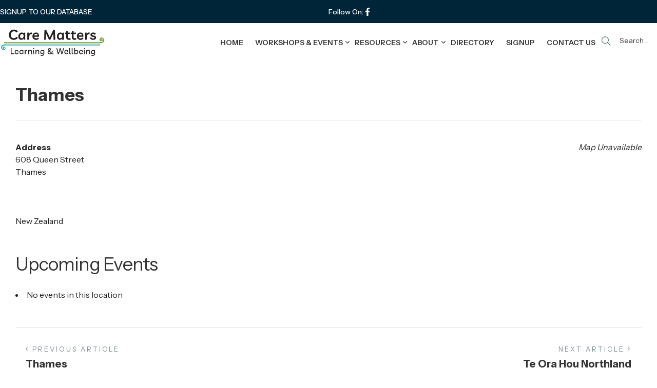

--- FILE ---
content_type: text/html; charset=UTF-8
request_url: https://carematters.org.nz/locations/thames-2/
body_size: 19232
content:
<!doctype html>
<html lang="en-NZ">
<head>
    <meta charset="UTF-8">
    <meta name="viewport" content="width=device-width, initial-scale=1.0, maximum-scale=1.0">
    <link rel="profile" href="//gmpg.org/xfn/11">
    <meta name='robots' content='index, follow, max-image-preview:large, max-snippet:-1, max-video-preview:-1' />
	<style>img:is([sizes="auto" i], [sizes^="auto," i]) { contain-intrinsic-size: 3000px 1500px }</style>
	<link rel="dns-prefetch" href="//fonts.googleapis.com">
<link rel="dns-prefetch" href="//s.w.org">

	<!-- This site is optimized with the Yoast SEO plugin v21.1 - https://yoast.com/wordpress/plugins/seo/ -->
	<title>Thames - Care Matters</title>
	<link rel="canonical" href="https://carematters.org.nz/locations/thames-2/" />
	<script type="application/ld+json" class="yoast-schema-graph">{"@context":"https://schema.org","@graph":[{"@type":"WebPage","@id":"https://carematters.org.nz/locations/thames-2/","url":"https://carematters.org.nz/locations/thames-2/","name":"Thames - Care Matters","isPartOf":{"@id":"https://carematters.org.nz/#website"},"datePublished":"2024-06-06T04:17:34+00:00","dateModified":"2024-06-06T04:17:34+00:00","breadcrumb":{"@id":"https://carematters.org.nz/locations/thames-2/#breadcrumb"},"inLanguage":"en-NZ","potentialAction":[{"@type":"ReadAction","target":["https://carematters.org.nz/locations/thames-2/"]}]},{"@type":"BreadcrumbList","@id":"https://carematters.org.nz/locations/thames-2/#breadcrumb","itemListElement":[{"@type":"ListItem","position":1,"name":"Locations","item":"https://carematters.org.nz/locations/"},{"@type":"ListItem","position":2,"name":"Thames"}]},{"@type":"WebSite","@id":"https://carematters.org.nz/#website","url":"https://carematters.org.nz/","name":"Care Matters","description":"","publisher":{"@id":"https://carematters.org.nz/#organization"},"potentialAction":[{"@type":"SearchAction","target":{"@type":"EntryPoint","urlTemplate":"https://carematters.org.nz/?s={search_term_string}"},"query-input":"required name=search_term_string"}],"inLanguage":"en-NZ"},{"@type":"Organization","@id":"https://carematters.org.nz/#organization","name":"Care Matters","url":"https://carematters.org.nz/","logo":{"@type":"ImageObject","inLanguage":"en-NZ","@id":"https://carematters.org.nz/#/schema/logo/image/","url":"https://carematters.org.nz/wp-content/uploads/2015/11/logo2.png","contentUrl":"https://carematters.org.nz/wp-content/uploads/2015/11/logo2.png","width":250,"height":108,"caption":"Care Matters"},"image":{"@id":"https://carematters.org.nz/#/schema/logo/image/"}}]}</script>
	<!-- / Yoast SEO plugin. -->


<link rel='dns-prefetch' href='//widgetlogic.org' />
<link rel='dns-prefetch' href='//www.googletagmanager.com' />
<link rel='dns-prefetch' href='//fonts.googleapis.com' />
<link rel="alternate" type="application/rss+xml" title="Care Matters &raquo; Feed" href="https://carematters.org.nz/feed/" />
<link rel="alternate" type="application/rss+xml" title="Care Matters &raquo; Comments Feed" href="https://carematters.org.nz/comments/feed/" />
<script>
window._wpemojiSettings = {"baseUrl":"https:\/\/s.w.org\/images\/core\/emoji\/16.0.1\/72x72\/","ext":".png","svgUrl":"https:\/\/s.w.org\/images\/core\/emoji\/16.0.1\/svg\/","svgExt":".svg","source":{"concatemoji":"https:\/\/carematters.org.nz\/wp-includes\/js\/wp-emoji-release.min.js?ver=6.8.3"}};
/*! This file is auto-generated */
!function(s,n){var o,i,e;function c(e){try{var t={supportTests:e,timestamp:(new Date).valueOf()};sessionStorage.setItem(o,JSON.stringify(t))}catch(e){}}function p(e,t,n){e.clearRect(0,0,e.canvas.width,e.canvas.height),e.fillText(t,0,0);var t=new Uint32Array(e.getImageData(0,0,e.canvas.width,e.canvas.height).data),a=(e.clearRect(0,0,e.canvas.width,e.canvas.height),e.fillText(n,0,0),new Uint32Array(e.getImageData(0,0,e.canvas.width,e.canvas.height).data));return t.every(function(e,t){return e===a[t]})}function u(e,t){e.clearRect(0,0,e.canvas.width,e.canvas.height),e.fillText(t,0,0);for(var n=e.getImageData(16,16,1,1),a=0;a<n.data.length;a++)if(0!==n.data[a])return!1;return!0}function f(e,t,n,a){switch(t){case"flag":return n(e,"\ud83c\udff3\ufe0f\u200d\u26a7\ufe0f","\ud83c\udff3\ufe0f\u200b\u26a7\ufe0f")?!1:!n(e,"\ud83c\udde8\ud83c\uddf6","\ud83c\udde8\u200b\ud83c\uddf6")&&!n(e,"\ud83c\udff4\udb40\udc67\udb40\udc62\udb40\udc65\udb40\udc6e\udb40\udc67\udb40\udc7f","\ud83c\udff4\u200b\udb40\udc67\u200b\udb40\udc62\u200b\udb40\udc65\u200b\udb40\udc6e\u200b\udb40\udc67\u200b\udb40\udc7f");case"emoji":return!a(e,"\ud83e\udedf")}return!1}function g(e,t,n,a){var r="undefined"!=typeof WorkerGlobalScope&&self instanceof WorkerGlobalScope?new OffscreenCanvas(300,150):s.createElement("canvas"),o=r.getContext("2d",{willReadFrequently:!0}),i=(o.textBaseline="top",o.font="600 32px Arial",{});return e.forEach(function(e){i[e]=t(o,e,n,a)}),i}function t(e){var t=s.createElement("script");t.src=e,t.defer=!0,s.head.appendChild(t)}"undefined"!=typeof Promise&&(o="wpEmojiSettingsSupports",i=["flag","emoji"],n.supports={everything:!0,everythingExceptFlag:!0},e=new Promise(function(e){s.addEventListener("DOMContentLoaded",e,{once:!0})}),new Promise(function(t){var n=function(){try{var e=JSON.parse(sessionStorage.getItem(o));if("object"==typeof e&&"number"==typeof e.timestamp&&(new Date).valueOf()<e.timestamp+604800&&"object"==typeof e.supportTests)return e.supportTests}catch(e){}return null}();if(!n){if("undefined"!=typeof Worker&&"undefined"!=typeof OffscreenCanvas&&"undefined"!=typeof URL&&URL.createObjectURL&&"undefined"!=typeof Blob)try{var e="postMessage("+g.toString()+"("+[JSON.stringify(i),f.toString(),p.toString(),u.toString()].join(",")+"));",a=new Blob([e],{type:"text/javascript"}),r=new Worker(URL.createObjectURL(a),{name:"wpTestEmojiSupports"});return void(r.onmessage=function(e){c(n=e.data),r.terminate(),t(n)})}catch(e){}c(n=g(i,f,p,u))}t(n)}).then(function(e){for(var t in e)n.supports[t]=e[t],n.supports.everything=n.supports.everything&&n.supports[t],"flag"!==t&&(n.supports.everythingExceptFlag=n.supports.everythingExceptFlag&&n.supports[t]);n.supports.everythingExceptFlag=n.supports.everythingExceptFlag&&!n.supports.flag,n.DOMReady=!1,n.readyCallback=function(){n.DOMReady=!0}}).then(function(){return e}).then(function(){var e;n.supports.everything||(n.readyCallback(),(e=n.source||{}).concatemoji?t(e.concatemoji):e.wpemoji&&e.twemoji&&(t(e.twemoji),t(e.wpemoji)))}))}((window,document),window._wpemojiSettings);
</script>
<link rel='stylesheet' id='hfe-widgets-style-css' href='https://carematters.org.nz/wp-content/plugins/header-footer-elementor/inc/widgets-css/frontend.css?ver=1.6.42' media='all' />
<style id='wp-emoji-styles-inline-css'>

	img.wp-smiley, img.emoji {
		display: inline !important;
		border: none !important;
		box-shadow: none !important;
		height: 1em !important;
		width: 1em !important;
		margin: 0 0.07em !important;
		vertical-align: -0.1em !important;
		background: none !important;
		padding: 0 !important;
	}
</style>
<link rel='stylesheet' id='wp-block-library-css' href='https://carematters.org.nz/wp-includes/css/dist/block-library/style.min.css?ver=6.8.3' media='all' />
<style id='wp-block-library-theme-inline-css'>
.wp-block-audio :where(figcaption){color:#555;font-size:13px;text-align:center}.is-dark-theme .wp-block-audio :where(figcaption){color:#ffffffa6}.wp-block-audio{margin:0 0 1em}.wp-block-code{border:1px solid #ccc;border-radius:4px;font-family:Menlo,Consolas,monaco,monospace;padding:.8em 1em}.wp-block-embed :where(figcaption){color:#555;font-size:13px;text-align:center}.is-dark-theme .wp-block-embed :where(figcaption){color:#ffffffa6}.wp-block-embed{margin:0 0 1em}.blocks-gallery-caption{color:#555;font-size:13px;text-align:center}.is-dark-theme .blocks-gallery-caption{color:#ffffffa6}:root :where(.wp-block-image figcaption){color:#555;font-size:13px;text-align:center}.is-dark-theme :root :where(.wp-block-image figcaption){color:#ffffffa6}.wp-block-image{margin:0 0 1em}.wp-block-pullquote{border-bottom:4px solid;border-top:4px solid;color:currentColor;margin-bottom:1.75em}.wp-block-pullquote cite,.wp-block-pullquote footer,.wp-block-pullquote__citation{color:currentColor;font-size:.8125em;font-style:normal;text-transform:uppercase}.wp-block-quote{border-left:.25em solid;margin:0 0 1.75em;padding-left:1em}.wp-block-quote cite,.wp-block-quote footer{color:currentColor;font-size:.8125em;font-style:normal;position:relative}.wp-block-quote:where(.has-text-align-right){border-left:none;border-right:.25em solid;padding-left:0;padding-right:1em}.wp-block-quote:where(.has-text-align-center){border:none;padding-left:0}.wp-block-quote.is-large,.wp-block-quote.is-style-large,.wp-block-quote:where(.is-style-plain){border:none}.wp-block-search .wp-block-search__label{font-weight:700}.wp-block-search__button{border:1px solid #ccc;padding:.375em .625em}:where(.wp-block-group.has-background){padding:1.25em 2.375em}.wp-block-separator.has-css-opacity{opacity:.4}.wp-block-separator{border:none;border-bottom:2px solid;margin-left:auto;margin-right:auto}.wp-block-separator.has-alpha-channel-opacity{opacity:1}.wp-block-separator:not(.is-style-wide):not(.is-style-dots){width:100px}.wp-block-separator.has-background:not(.is-style-dots){border-bottom:none;height:1px}.wp-block-separator.has-background:not(.is-style-wide):not(.is-style-dots){height:2px}.wp-block-table{margin:0 0 1em}.wp-block-table td,.wp-block-table th{word-break:normal}.wp-block-table :where(figcaption){color:#555;font-size:13px;text-align:center}.is-dark-theme .wp-block-table :where(figcaption){color:#ffffffa6}.wp-block-video :where(figcaption){color:#555;font-size:13px;text-align:center}.is-dark-theme .wp-block-video :where(figcaption){color:#ffffffa6}.wp-block-video{margin:0 0 1em}:root :where(.wp-block-template-part.has-background){margin-bottom:0;margin-top:0;padding:1.25em 2.375em}
</style>
<style id='classic-theme-styles-inline-css'>
/*! This file is auto-generated */
.wp-block-button__link{color:#fff;background-color:#32373c;border-radius:9999px;box-shadow:none;text-decoration:none;padding:calc(.667em + 2px) calc(1.333em + 2px);font-size:1.125em}.wp-block-file__button{background:#32373c;color:#fff;text-decoration:none}
</style>
<link rel='stylesheet' id='awsm-ead-public-css' href='https://carematters.org.nz/wp-content/plugins/embed-any-document/css/embed-public.min.css?ver=2.7.4' media='all' />
<link rel='stylesheet' id='block-widget-css' href='https://carematters.org.nz/wp-content/plugins/widget-logic/block_widget/css/widget.css?ver=1724275455' media='all' />
<link rel='stylesheet' id='ecofa-gutenberg-blocks-css' href='https://carematters.org.nz/wp-content/themes/ecofa/assets/css/gutenberg-blocks.css?ver=1.0.3' media='all' />
<style id='global-styles-inline-css'>
:root{--wp--preset--aspect-ratio--square: 1;--wp--preset--aspect-ratio--4-3: 4/3;--wp--preset--aspect-ratio--3-4: 3/4;--wp--preset--aspect-ratio--3-2: 3/2;--wp--preset--aspect-ratio--2-3: 2/3;--wp--preset--aspect-ratio--16-9: 16/9;--wp--preset--aspect-ratio--9-16: 9/16;--wp--preset--color--black: #000000;--wp--preset--color--cyan-bluish-gray: #abb8c3;--wp--preset--color--white: #ffffff;--wp--preset--color--pale-pink: #f78da7;--wp--preset--color--vivid-red: #cf2e2e;--wp--preset--color--luminous-vivid-orange: #ff6900;--wp--preset--color--luminous-vivid-amber: #fcb900;--wp--preset--color--light-green-cyan: #7bdcb5;--wp--preset--color--vivid-green-cyan: #00d084;--wp--preset--color--pale-cyan-blue: #8ed1fc;--wp--preset--color--vivid-cyan-blue: #0693e3;--wp--preset--color--vivid-purple: #9b51e0;--wp--preset--gradient--vivid-cyan-blue-to-vivid-purple: linear-gradient(135deg,rgba(6,147,227,1) 0%,rgb(155,81,224) 100%);--wp--preset--gradient--light-green-cyan-to-vivid-green-cyan: linear-gradient(135deg,rgb(122,220,180) 0%,rgb(0,208,130) 100%);--wp--preset--gradient--luminous-vivid-amber-to-luminous-vivid-orange: linear-gradient(135deg,rgba(252,185,0,1) 0%,rgba(255,105,0,1) 100%);--wp--preset--gradient--luminous-vivid-orange-to-vivid-red: linear-gradient(135deg,rgba(255,105,0,1) 0%,rgb(207,46,46) 100%);--wp--preset--gradient--very-light-gray-to-cyan-bluish-gray: linear-gradient(135deg,rgb(238,238,238) 0%,rgb(169,184,195) 100%);--wp--preset--gradient--cool-to-warm-spectrum: linear-gradient(135deg,rgb(74,234,220) 0%,rgb(151,120,209) 20%,rgb(207,42,186) 40%,rgb(238,44,130) 60%,rgb(251,105,98) 80%,rgb(254,248,76) 100%);--wp--preset--gradient--blush-light-purple: linear-gradient(135deg,rgb(255,206,236) 0%,rgb(152,150,240) 100%);--wp--preset--gradient--blush-bordeaux: linear-gradient(135deg,rgb(254,205,165) 0%,rgb(254,45,45) 50%,rgb(107,0,62) 100%);--wp--preset--gradient--luminous-dusk: linear-gradient(135deg,rgb(255,203,112) 0%,rgb(199,81,192) 50%,rgb(65,88,208) 100%);--wp--preset--gradient--pale-ocean: linear-gradient(135deg,rgb(255,245,203) 0%,rgb(182,227,212) 50%,rgb(51,167,181) 100%);--wp--preset--gradient--electric-grass: linear-gradient(135deg,rgb(202,248,128) 0%,rgb(113,206,126) 100%);--wp--preset--gradient--midnight: linear-gradient(135deg,rgb(2,3,129) 0%,rgb(40,116,252) 100%);--wp--preset--font-size--small: 14px;--wp--preset--font-size--medium: 23px;--wp--preset--font-size--large: 26px;--wp--preset--font-size--x-large: 42px;--wp--preset--font-size--normal: 16px;--wp--preset--font-size--huge: 37px;--wp--preset--spacing--20: 0.44rem;--wp--preset--spacing--30: 0.67rem;--wp--preset--spacing--40: 1rem;--wp--preset--spacing--50: 1.5rem;--wp--preset--spacing--60: 2.25rem;--wp--preset--spacing--70: 3.38rem;--wp--preset--spacing--80: 5.06rem;--wp--preset--shadow--natural: 6px 6px 9px rgba(0, 0, 0, 0.2);--wp--preset--shadow--deep: 12px 12px 50px rgba(0, 0, 0, 0.4);--wp--preset--shadow--sharp: 6px 6px 0px rgba(0, 0, 0, 0.2);--wp--preset--shadow--outlined: 6px 6px 0px -3px rgba(255, 255, 255, 1), 6px 6px rgba(0, 0, 0, 1);--wp--preset--shadow--crisp: 6px 6px 0px rgba(0, 0, 0, 1);}:where(.is-layout-flex){gap: 0.5em;}:where(.is-layout-grid){gap: 0.5em;}body .is-layout-flex{display: flex;}.is-layout-flex{flex-wrap: wrap;align-items: center;}.is-layout-flex > :is(*, div){margin: 0;}body .is-layout-grid{display: grid;}.is-layout-grid > :is(*, div){margin: 0;}:where(.wp-block-columns.is-layout-flex){gap: 2em;}:where(.wp-block-columns.is-layout-grid){gap: 2em;}:where(.wp-block-post-template.is-layout-flex){gap: 1.25em;}:where(.wp-block-post-template.is-layout-grid){gap: 1.25em;}.has-black-color{color: var(--wp--preset--color--black) !important;}.has-cyan-bluish-gray-color{color: var(--wp--preset--color--cyan-bluish-gray) !important;}.has-white-color{color: var(--wp--preset--color--white) !important;}.has-pale-pink-color{color: var(--wp--preset--color--pale-pink) !important;}.has-vivid-red-color{color: var(--wp--preset--color--vivid-red) !important;}.has-luminous-vivid-orange-color{color: var(--wp--preset--color--luminous-vivid-orange) !important;}.has-luminous-vivid-amber-color{color: var(--wp--preset--color--luminous-vivid-amber) !important;}.has-light-green-cyan-color{color: var(--wp--preset--color--light-green-cyan) !important;}.has-vivid-green-cyan-color{color: var(--wp--preset--color--vivid-green-cyan) !important;}.has-pale-cyan-blue-color{color: var(--wp--preset--color--pale-cyan-blue) !important;}.has-vivid-cyan-blue-color{color: var(--wp--preset--color--vivid-cyan-blue) !important;}.has-vivid-purple-color{color: var(--wp--preset--color--vivid-purple) !important;}.has-black-background-color{background-color: var(--wp--preset--color--black) !important;}.has-cyan-bluish-gray-background-color{background-color: var(--wp--preset--color--cyan-bluish-gray) !important;}.has-white-background-color{background-color: var(--wp--preset--color--white) !important;}.has-pale-pink-background-color{background-color: var(--wp--preset--color--pale-pink) !important;}.has-vivid-red-background-color{background-color: var(--wp--preset--color--vivid-red) !important;}.has-luminous-vivid-orange-background-color{background-color: var(--wp--preset--color--luminous-vivid-orange) !important;}.has-luminous-vivid-amber-background-color{background-color: var(--wp--preset--color--luminous-vivid-amber) !important;}.has-light-green-cyan-background-color{background-color: var(--wp--preset--color--light-green-cyan) !important;}.has-vivid-green-cyan-background-color{background-color: var(--wp--preset--color--vivid-green-cyan) !important;}.has-pale-cyan-blue-background-color{background-color: var(--wp--preset--color--pale-cyan-blue) !important;}.has-vivid-cyan-blue-background-color{background-color: var(--wp--preset--color--vivid-cyan-blue) !important;}.has-vivid-purple-background-color{background-color: var(--wp--preset--color--vivid-purple) !important;}.has-black-border-color{border-color: var(--wp--preset--color--black) !important;}.has-cyan-bluish-gray-border-color{border-color: var(--wp--preset--color--cyan-bluish-gray) !important;}.has-white-border-color{border-color: var(--wp--preset--color--white) !important;}.has-pale-pink-border-color{border-color: var(--wp--preset--color--pale-pink) !important;}.has-vivid-red-border-color{border-color: var(--wp--preset--color--vivid-red) !important;}.has-luminous-vivid-orange-border-color{border-color: var(--wp--preset--color--luminous-vivid-orange) !important;}.has-luminous-vivid-amber-border-color{border-color: var(--wp--preset--color--luminous-vivid-amber) !important;}.has-light-green-cyan-border-color{border-color: var(--wp--preset--color--light-green-cyan) !important;}.has-vivid-green-cyan-border-color{border-color: var(--wp--preset--color--vivid-green-cyan) !important;}.has-pale-cyan-blue-border-color{border-color: var(--wp--preset--color--pale-cyan-blue) !important;}.has-vivid-cyan-blue-border-color{border-color: var(--wp--preset--color--vivid-cyan-blue) !important;}.has-vivid-purple-border-color{border-color: var(--wp--preset--color--vivid-purple) !important;}.has-vivid-cyan-blue-to-vivid-purple-gradient-background{background: var(--wp--preset--gradient--vivid-cyan-blue-to-vivid-purple) !important;}.has-light-green-cyan-to-vivid-green-cyan-gradient-background{background: var(--wp--preset--gradient--light-green-cyan-to-vivid-green-cyan) !important;}.has-luminous-vivid-amber-to-luminous-vivid-orange-gradient-background{background: var(--wp--preset--gradient--luminous-vivid-amber-to-luminous-vivid-orange) !important;}.has-luminous-vivid-orange-to-vivid-red-gradient-background{background: var(--wp--preset--gradient--luminous-vivid-orange-to-vivid-red) !important;}.has-very-light-gray-to-cyan-bluish-gray-gradient-background{background: var(--wp--preset--gradient--very-light-gray-to-cyan-bluish-gray) !important;}.has-cool-to-warm-spectrum-gradient-background{background: var(--wp--preset--gradient--cool-to-warm-spectrum) !important;}.has-blush-light-purple-gradient-background{background: var(--wp--preset--gradient--blush-light-purple) !important;}.has-blush-bordeaux-gradient-background{background: var(--wp--preset--gradient--blush-bordeaux) !important;}.has-luminous-dusk-gradient-background{background: var(--wp--preset--gradient--luminous-dusk) !important;}.has-pale-ocean-gradient-background{background: var(--wp--preset--gradient--pale-ocean) !important;}.has-electric-grass-gradient-background{background: var(--wp--preset--gradient--electric-grass) !important;}.has-midnight-gradient-background{background: var(--wp--preset--gradient--midnight) !important;}.has-small-font-size{font-size: var(--wp--preset--font-size--small) !important;}.has-medium-font-size{font-size: var(--wp--preset--font-size--medium) !important;}.has-large-font-size{font-size: var(--wp--preset--font-size--large) !important;}.has-x-large-font-size{font-size: var(--wp--preset--font-size--x-large) !important;}
:where(.wp-block-post-template.is-layout-flex){gap: 1.25em;}:where(.wp-block-post-template.is-layout-grid){gap: 1.25em;}
:where(.wp-block-columns.is-layout-flex){gap: 2em;}:where(.wp-block-columns.is-layout-grid){gap: 2em;}
:root :where(.wp-block-pullquote){font-size: 1.5em;line-height: 1.6;}
</style>
<link rel='stylesheet' id='contact-form-7-css' href='https://carematters.org.nz/wp-content/plugins/contact-form-7/includes/css/styles.css?ver=5.9.8' media='all' />
<link rel='stylesheet' id='display-custom-post-css' href='https://carematters.org.nz/wp-content/plugins/display-custom-post/css/display-custom-post.css?ver=6.8.3' media='all' />
<link rel='stylesheet' id='dcp-layout-css' href='https://carematters.org.nz/wp-content/plugins/display-custom-post/css/dcp-layout.css?ver=6.8.3' media='all' />
<link rel='stylesheet' id='events-manager-css' href='https://carematters.org.nz/wp-content/plugins/events-manager/includes/css/events-manager.min.css?ver=6.6.4.4' media='all' />
<style id='events-manager-inline-css'>
body .em { --font-family : inherit; --font-weight : inherit; --font-size : 1em; --line-height : inherit; }
</style>
<link rel='stylesheet' id='events-manager-pro-css' href='https://carematters.org.nz/wp-content/plugins/events-manager-pro/includes/css/events-manager-pro.css?ver=3.4.1' media='all' />
<link rel='stylesheet' id='vfb-pro-css' href='https://carematters.org.nz/wp-content/plugins/vfb-pro/public/assets/css/vfb-style.min.css?ver=2019.05.10' media='all' />
<link rel='stylesheet' id='hfe-style-css' href='https://carematters.org.nz/wp-content/plugins/header-footer-elementor/assets/css/header-footer-elementor.css?ver=1.6.42' media='all' />
<link rel='stylesheet' id='elementor-frontend-css' href='https://carematters.org.nz/wp-content/uploads/elementor/css/custom-frontend-lite.min.css?ver=1726860398' media='all' />
<link rel='stylesheet' id='swiper-css' href='https://carematters.org.nz/wp-content/plugins/elementor/assets/lib/swiper/v8/css/swiper.min.css?ver=8.4.5' media='all' />
<link rel='stylesheet' id='elementor-post-8071-css' href='https://carematters.org.nz/wp-content/uploads/elementor/css/post-8071.css?ver=1726860263' media='all' />
<link rel='stylesheet' id='elementor-pro-css' href='https://carematters.org.nz/wp-content/uploads/elementor/css/custom-pro-frontend-lite.min.css?ver=1726860414' media='all' />
<link rel='stylesheet' id='elementor-style-css' href='https://carematters.org.nz/wp-content/plugins/team-member-addon-elementor/assets/css/style.css?ver=6.8.3' media='all' />
<link rel='stylesheet' id='wpdt-elementor-widget-font-css' href='https://carematters.org.nz/wp-content/plugins/wpdatatables/integrations/page-builders/elementor/css/style.css?ver=6.5.3' media='all' />
<link rel='stylesheet' id='elementor-global-css' href='https://carematters.org.nz/wp-content/uploads/elementor/css/global.css?ver=1730939592' media='all' />
<link rel='stylesheet' id='elementor-post-26-css' href='https://carematters.org.nz/wp-content/uploads/elementor/css/post-26.css?ver=1726860265' media='all' />
<link rel='stylesheet' id='elementor-post-29-css' href='https://carematters.org.nz/wp-content/uploads/elementor/css/post-29.css?ver=1732074363' media='all' />
<link rel='stylesheet' id='ecofa-fonts-css' href='//fonts.googleapis.com/css2?family=Instrument+Sans:wght@400;500;600;700&#038;display=swap&#038;subset=latin%2Clatin-ext&#038;display=swap' media='all' />
<link rel='stylesheet' id='ecofa-icon-css' href='https://carematters.org.nz/wp-content/themes/ecofa/assets/css/icons.css?ver=1.0.3' media='all' />
<link rel='stylesheet' id='ecofa-font-css' href='https://carematters.org.nz/wp-content/themes/ecofa/assets/css/font-face.css?ver=1.0.3' media='all' />
<link rel='stylesheet' id='ecofa-style-css' href='https://carematters.org.nz/wp-content/themes/ecofa/style.css?ver=1.0.3' media='all' />
<style id='ecofa-style-inline-css'>
.col-full{max-width: 1290px}body { --e-global-container-width: 1290px}.e-con { --container-max-width: 1290px}
</style>
<link rel='stylesheet' id='dashicons-css' href='https://carematters.org.nz/wp-includes/css/dashicons.min.css?ver=6.8.3' media='all' />
<link rel='stylesheet' id='ecofa-elementor-css' href='https://carematters.org.nz/wp-content/themes/ecofa/assets/css/elementor.css?ver=1.0.3' media='all' />
<link rel='stylesheet' id='ecofa-child-style-css' href='https://carematters.org.nz/wp-content/themes/ecofa-child/style.css?ver=1.0.2' media='all' />
<link rel='stylesheet' id='eael-general-css' href='https://carematters.org.nz/wp-content/plugins/essential-addons-for-elementor-lite/assets/front-end/css/view/general.min.css?ver=6.0.5' media='all' />
<script src="https://carematters.org.nz/wp-content/plugins/jquery-updater/js/jquery-3.7.1.min.js?ver=3.7.1" id="jquery-core-js"></script>
<script src="https://carematters.org.nz/wp-content/plugins/jquery-updater/js/jquery-migrate-3.5.2.min.js?ver=3.5.2" id="jquery-migrate-js"></script>
<script src="https://carematters.org.nz/wp-includes/js/jquery/ui/core.min.js?ver=1.13.3" id="jquery-ui-core-js"></script>
<script src="https://carematters.org.nz/wp-includes/js/jquery/ui/mouse.min.js?ver=1.13.3" id="jquery-ui-mouse-js"></script>
<script src="https://carematters.org.nz/wp-includes/js/jquery/ui/sortable.min.js?ver=1.13.3" id="jquery-ui-sortable-js"></script>
<script src="https://carematters.org.nz/wp-includes/js/jquery/ui/datepicker.min.js?ver=1.13.3" id="jquery-ui-datepicker-js"></script>
<script id="jquery-ui-datepicker-js-after">
jQuery(function(jQuery){jQuery.datepicker.setDefaults({"closeText":"Close","currentText":"Today","monthNames":["January","February","March","April","May","June","July","August","September","October","November","December"],"monthNamesShort":["Jan","Feb","Mar","Apr","May","Jun","Jul","Aug","Sep","Oct","Nov","Dec"],"nextText":"Next","prevText":"Previous","dayNames":["Sunday","Monday","Tuesday","Wednesday","Thursday","Friday","Saturday"],"dayNamesShort":["Sun","Mon","Tue","Wed","Thu","Fri","Sat"],"dayNamesMin":["S","M","T","W","T","F","S"],"dateFormat":"MM d, yy","firstDay":1,"isRTL":false});});
</script>
<script src="https://carematters.org.nz/wp-includes/js/jquery/ui/resizable.min.js?ver=1.13.3" id="jquery-ui-resizable-js"></script>
<script src="https://carematters.org.nz/wp-includes/js/jquery/ui/draggable.min.js?ver=1.13.3" id="jquery-ui-draggable-js"></script>
<script src="https://carematters.org.nz/wp-includes/js/jquery/ui/controlgroup.min.js?ver=1.13.3" id="jquery-ui-controlgroup-js"></script>
<script src="https://carematters.org.nz/wp-includes/js/jquery/ui/checkboxradio.min.js?ver=1.13.3" id="jquery-ui-checkboxradio-js"></script>
<script src="https://carematters.org.nz/wp-includes/js/jquery/ui/button.min.js?ver=1.13.3" id="jquery-ui-button-js"></script>
<script src="https://carematters.org.nz/wp-includes/js/jquery/ui/dialog.min.js?ver=1.13.3" id="jquery-ui-dialog-js"></script>
<script id="events-manager-js-extra">
var EM = {"ajaxurl":"https:\/\/carematters.org.nz\/wp-admin\/admin-ajax.php","locationajaxurl":"https:\/\/carematters.org.nz\/wp-admin\/admin-ajax.php?action=locations_search","firstDay":"1","locale":"en","dateFormat":"yy-mm-dd","ui_css":"https:\/\/carematters.org.nz\/wp-content\/plugins\/events-manager\/includes\/css\/jquery-ui\/build.min.css","show24hours":"0","is_ssl":"1","autocomplete_limit":"10","calendar":{"breakpoints":{"small":560,"medium":908,"large":false}},"phone":"","datepicker":{"format":"d\/m\/Y"},"search":{"breakpoints":{"small":650,"medium":850,"full":false}},"url":"https:\/\/carematters.org.nz\/wp-content\/plugins\/events-manager","assets":{"input.em-uploader":{"js":{"em-uploader":{"url":"https:\/\/carematters.org.nz\/wp-content\/plugins\/events-manager\/includes\/js\/em-uploader.js","required":true,"event":"em_uploader_ready"}}}},"bookingInProgress":"Please wait while the booking is being submitted.","tickets_save":"Save Ticket","bookingajaxurl":"https:\/\/carematters.org.nz\/wp-admin\/admin-ajax.php","bookings_export_save":"Export Bookings","bookings_settings_save":"Save Settings","booking_delete":"Are you sure you want to delete?","booking_offset":"30","bookings":{"submit_button":{"text":{"default":"Send your booking","free":"Send your booking","payment":"Send your booking","processing":"Processing ..."}},"update_listener":""},"bb_full":"Sold Out","bb_book":"Book Now","bb_booking":"Booking...","bb_booked":"Booking Submitted","bb_error":"Booking Error. Try again?","bb_cancel":"Cancel","bb_canceling":"Cancelling...","bb_cancelled":"Cancelled","bb_cancel_error":"Cancellation Error. Try again?","txt_search":"Search","txt_searching":"Searching...","txt_loading":"Loading...","cache":"","api_nonce":"14fbaafa2f","attendance_api_url":"https:\/\/carematters.org.nz\/wp-json\/events-manager\/v1\/attendance"};
</script>
<script src="https://carematters.org.nz/wp-content/plugins/events-manager/includes/js/events-manager.js?ver=6.6.4.4" id="events-manager-js"></script>
<script src="https://carematters.org.nz/wp-content/plugins/events-manager-pro/includes/js/events-manager-pro.js?ver=3.4.1" id="events-manager-pro-js"></script>
<script src="https://carematters.org.nz/wp-content/themes/ecofa/assets/js/libs/jarallax.js?ver=6.8.3" id="jarallax-js"></script>

<!-- Google Analytics snippet added by Site Kit -->
<script src="https://www.googletagmanager.com/gtag/js?id=GT-MJJRVT9" id="google_gtagjs-js" async></script>
<script id="google_gtagjs-js-after">
window.dataLayer = window.dataLayer || [];function gtag(){dataLayer.push(arguments);}
gtag('set', 'linker', {"domains":["carematters.org.nz"]} );
gtag("js", new Date());
gtag("set", "developer_id.dZTNiMT", true);
gtag("config", "GT-MJJRVT9");
</script>

<!-- End Google Analytics snippet added by Site Kit -->
<link rel="https://api.w.org/" href="https://carematters.org.nz/wp-json/" /><link rel="EditURI" type="application/rsd+xml" title="RSD" href="https://carematters.org.nz/xmlrpc.php?rsd" />
<meta name="generator" content="WordPress 6.8.3" />
<link rel='shortlink' href='https://carematters.org.nz/?p=7943' />
<link rel="alternate" title="oEmbed (JSON)" type="application/json+oembed" href="https://carematters.org.nz/wp-json/oembed/1.0/embed?url=https%3A%2F%2Fcarematters.org.nz%2Flocations%2Fthames-2%2F" />
<link rel="alternate" title="oEmbed (XML)" type="text/xml+oembed" href="https://carematters.org.nz/wp-json/oembed/1.0/embed?url=https%3A%2F%2Fcarematters.org.nz%2Flocations%2Fthames-2%2F&#038;format=xml" />
<meta name="generator" content="Site Kit by Google 1.108.0" />
		<script>

			jQuery(window).on('elementor/frontend/init', function () {
				var previewIframe = jQuery('#elementor-preview-iframe').get(0);

				// Attach a load event listener to the preview iframe
				jQuery(previewIframe).on('load', function () {
					var tpg_selector = tpg_str_rev("nottub-tropmi-gpttr nottub-aera-noitces-dda-rotnemele");

					var logo = "https://carematters.org.nz/wp-content/plugins/the-post-grid";
					var log_path = "/assets/images/icon-40x40.svg"; //tpg_str_rev("gvs.04x04-noci/segami/stessa/");

					jQuery('<div class="' + tpg_selector + '" style="vertical-align: bottom;margin-left: 5px;"><img src="' + logo + log_path + '" alt="TPG"/></div>').insertBefore(".elementor-add-section-drag-title");
				});

			});
		</script>
		<style>
			:root {
				--tpg-primary-color: #0d6efd;
				--tpg-secondary-color: #0654c4;
				--tpg-primary-light: #c4d0ff
			}

					</style>

				<style type="text/css">
			.em-coupon-code-fields {
				margin-bottom: 15px;
			}
			.em .em-coupon-code-fields div.input-wrap.em-coupon-code-wrap {
				margin-bottom: 0 !important;
			}
			input.em-coupon-code.loading {
				background: var(--icon-spinner) calc(100% - 10px) 50% no-repeat !important;
				background-size: 22px !important;
			}
			.em-coupon-message { display:inline-block; margin: 0; }
			.em-coupon-success { color:green;; margin: 7px 5px; }
			.em-coupon-error { color:red; }
			.em-cart-coupons-form .em-coupon-message{ margin:0 20px 0 0; }
			.em-coupon-error .em-icon {
				background-color: red;
				-webkit-mask-image: var(--icon-cross-circle);
				mask-image: var(--icon-cross-circle);
			}
			.em-coupon-success .em-icon {
				background-color: green;
				-webkit-mask-image: var(--icon-checkmark-circle);
				mask-image: var(--icon-checkmark-circle);
			}
		</style>
		<link rel="icon" type="image/png" href="/wp-content/uploads/fbrfg/favicon-96x96.png" sizes="96x96" />
<link rel="icon" type="image/svg+xml" href="/wp-content/uploads/fbrfg/favicon.svg" />
<link rel="shortcut icon" href="/wp-content/uploads/fbrfg/favicon.ico" />
<link rel="apple-touch-icon" sizes="180x180" href="/wp-content/uploads/fbrfg/apple-touch-icon.png" />
<link rel="manifest" href="/wp-content/uploads/fbrfg/site.webmanifest" />			<style>
				.e-con.e-parent:nth-of-type(n+4):not(.e-lazyloaded):not(.e-no-lazyload),
				.e-con.e-parent:nth-of-type(n+4):not(.e-lazyloaded):not(.e-no-lazyload) * {
					background-image: none !important;
				}
				@media screen and (max-height: 1024px) {
					.e-con.e-parent:nth-of-type(n+3):not(.e-lazyloaded):not(.e-no-lazyload),
					.e-con.e-parent:nth-of-type(n+3):not(.e-lazyloaded):not(.e-no-lazyload) * {
						background-image: none !important;
					}
				}
				@media screen and (max-height: 640px) {
					.e-con.e-parent:nth-of-type(n+2):not(.e-lazyloaded):not(.e-no-lazyload),
					.e-con.e-parent:nth-of-type(n+2):not(.e-lazyloaded):not(.e-no-lazyload) * {
						background-image: none !important;
					}
				}
			</style>
			<link rel="icon" href="https://carematters.org.nz/wp-content/uploads/2025/10/cropped-Untitled-5-x-5-cm-2-32x32.png" sizes="32x32" />
<link rel="icon" href="https://carematters.org.nz/wp-content/uploads/2025/10/cropped-Untitled-5-x-5-cm-2-192x192.png" sizes="192x192" />
<link rel="apple-touch-icon" href="https://carematters.org.nz/wp-content/uploads/2025/10/cropped-Untitled-5-x-5-cm-2-180x180.png" />
<meta name="msapplication-TileImage" content="https://carematters.org.nz/wp-content/uploads/2025/10/cropped-Untitled-5-x-5-cm-2-270x270.png" />
</head>
<body class="wp-singular location-template-default single single-location postid-7943 wp-custom-logo wp-embed-responsive wp-theme-ecofa wp-child-theme-ecofa-child rttpg rttpg-7.7.12 radius-frontend rttpg-body-wrap ehf-header ehf-footer ehf-template-ecofa ehf-stylesheet-ecofa-child chrome group-blog no-wc-breadcrumb elementor-default elementor-kit-8071">

<div id="page" class="hfeed site">
    		<header id="masthead" itemscope="itemscope" itemtype="https://schema.org/WPHeader">
			<p class="main-title bhf-hidden" itemprop="headline"><a href="https://carematters.org.nz" title="Care Matters" rel="home">Care Matters</a></p>
					<div data-elementor-type="wp-post" data-elementor-id="26" class="elementor elementor-26" data-elementor-post-type="elementor-hf">
				<div class="elementor-element elementor-element-0f669cb e-con-full e-flex e-con e-parent" data-id="0f669cb" data-element_type="container">
		<div class="elementor-element elementor-element-1e2f193 e-flex e-con-boxed e-con e-child" data-id="1e2f193" data-element_type="container" data-settings="{&quot;background_background&quot;:&quot;classic&quot;}">
					<div class="e-con-inner">
		<div class="elementor-element elementor-element-3387713 e-con-full e-flex e-con e-child" data-id="3387713" data-element_type="container">
				<div class="elementor-element elementor-element-3f4dd8c elementor-widget elementor-widget-text-editor" data-id="3f4dd8c" data-element_type="widget" data-widget_type="text-editor.default">
				<div class="elementor-widget-container">
			<style>/*! elementor - v3.23.0 - 15-07-2024 */
.elementor-widget-text-editor.elementor-drop-cap-view-stacked .elementor-drop-cap{background-color:#69727d;color:#fff}.elementor-widget-text-editor.elementor-drop-cap-view-framed .elementor-drop-cap{color:#69727d;border:3px solid;background-color:transparent}.elementor-widget-text-editor:not(.elementor-drop-cap-view-default) .elementor-drop-cap{margin-top:8px}.elementor-widget-text-editor:not(.elementor-drop-cap-view-default) .elementor-drop-cap-letter{width:1em;height:1em}.elementor-widget-text-editor .elementor-drop-cap{float:left;text-align:center;line-height:1;font-size:50px}.elementor-widget-text-editor .elementor-drop-cap-letter{display:inline-block}</style>				<a style="color: #fff;" href="/signup/">SIGNUP TO OUR DATABASE</a>						</div>
				</div>
				</div>
		<div class="elementor-element elementor-element-558fbc3 e-con-full e-flex e-con e-child" data-id="558fbc3" data-element_type="container">
				<div class="elementor-element elementor-element-79f84c3 elementor-hidden-mobile_extra elementor-hidden-mobile elementor-widget elementor-widget-text-editor" data-id="79f84c3" data-element_type="widget" data-widget_type="text-editor.default">
				<div class="elementor-widget-container">
							Follow On:						</div>
				</div>
				<div class="elementor-element elementor-element-08dfeec enable-effects-yes elementor-shape-rounded elementor-grid-0 e-grid-align-center elementor-widget elementor-widget-social-icons" data-id="08dfeec" data-element_type="widget" data-widget_type="social-icons.default">
				<div class="elementor-widget-container">
			<style>/*! elementor - v3.23.0 - 15-07-2024 */
.elementor-widget-social-icons.elementor-grid-0 .elementor-widget-container,.elementor-widget-social-icons.elementor-grid-mobile-0 .elementor-widget-container,.elementor-widget-social-icons.elementor-grid-tablet-0 .elementor-widget-container{line-height:1;font-size:0}.elementor-widget-social-icons:not(.elementor-grid-0):not(.elementor-grid-tablet-0):not(.elementor-grid-mobile-0) .elementor-grid{display:inline-grid}.elementor-widget-social-icons .elementor-grid{grid-column-gap:var(--grid-column-gap,5px);grid-row-gap:var(--grid-row-gap,5px);grid-template-columns:var(--grid-template-columns);justify-content:var(--justify-content,center);justify-items:var(--justify-content,center)}.elementor-icon.elementor-social-icon{font-size:var(--icon-size,25px);line-height:var(--icon-size,25px);width:calc(var(--icon-size, 25px) + 2 * var(--icon-padding, .5em));height:calc(var(--icon-size, 25px) + 2 * var(--icon-padding, .5em))}.elementor-social-icon{--e-social-icon-icon-color:#fff;display:inline-flex;background-color:#69727d;align-items:center;justify-content:center;text-align:center;cursor:pointer}.elementor-social-icon i{color:var(--e-social-icon-icon-color)}.elementor-social-icon svg{fill:var(--e-social-icon-icon-color)}.elementor-social-icon:last-child{margin:0}.elementor-social-icon:hover{opacity:.9;color:#fff}.elementor-social-icon-android{background-color:#a4c639}.elementor-social-icon-apple{background-color:#999}.elementor-social-icon-behance{background-color:#1769ff}.elementor-social-icon-bitbucket{background-color:#205081}.elementor-social-icon-codepen{background-color:#000}.elementor-social-icon-delicious{background-color:#39f}.elementor-social-icon-deviantart{background-color:#05cc47}.elementor-social-icon-digg{background-color:#005be2}.elementor-social-icon-dribbble{background-color:#ea4c89}.elementor-social-icon-elementor{background-color:#d30c5c}.elementor-social-icon-envelope{background-color:#ea4335}.elementor-social-icon-facebook,.elementor-social-icon-facebook-f{background-color:#3b5998}.elementor-social-icon-flickr{background-color:#0063dc}.elementor-social-icon-foursquare{background-color:#2d5be3}.elementor-social-icon-free-code-camp,.elementor-social-icon-freecodecamp{background-color:#006400}.elementor-social-icon-github{background-color:#333}.elementor-social-icon-gitlab{background-color:#e24329}.elementor-social-icon-globe{background-color:#69727d}.elementor-social-icon-google-plus,.elementor-social-icon-google-plus-g{background-color:#dd4b39}.elementor-social-icon-houzz{background-color:#7ac142}.elementor-social-icon-instagram{background-color:#262626}.elementor-social-icon-jsfiddle{background-color:#487aa2}.elementor-social-icon-link{background-color:#818a91}.elementor-social-icon-linkedin,.elementor-social-icon-linkedin-in{background-color:#0077b5}.elementor-social-icon-medium{background-color:#00ab6b}.elementor-social-icon-meetup{background-color:#ec1c40}.elementor-social-icon-mixcloud{background-color:#273a4b}.elementor-social-icon-odnoklassniki{background-color:#f4731c}.elementor-social-icon-pinterest{background-color:#bd081c}.elementor-social-icon-product-hunt{background-color:#da552f}.elementor-social-icon-reddit{background-color:#ff4500}.elementor-social-icon-rss{background-color:#f26522}.elementor-social-icon-shopping-cart{background-color:#4caf50}.elementor-social-icon-skype{background-color:#00aff0}.elementor-social-icon-slideshare{background-color:#0077b5}.elementor-social-icon-snapchat{background-color:#fffc00}.elementor-social-icon-soundcloud{background-color:#f80}.elementor-social-icon-spotify{background-color:#2ebd59}.elementor-social-icon-stack-overflow{background-color:#fe7a15}.elementor-social-icon-steam{background-color:#00adee}.elementor-social-icon-stumbleupon{background-color:#eb4924}.elementor-social-icon-telegram{background-color:#2ca5e0}.elementor-social-icon-threads{background-color:#000}.elementor-social-icon-thumb-tack{background-color:#1aa1d8}.elementor-social-icon-tripadvisor{background-color:#589442}.elementor-social-icon-tumblr{background-color:#35465c}.elementor-social-icon-twitch{background-color:#6441a5}.elementor-social-icon-twitter{background-color:#1da1f2}.elementor-social-icon-viber{background-color:#665cac}.elementor-social-icon-vimeo{background-color:#1ab7ea}.elementor-social-icon-vk{background-color:#45668e}.elementor-social-icon-weibo{background-color:#dd2430}.elementor-social-icon-weixin{background-color:#31a918}.elementor-social-icon-whatsapp{background-color:#25d366}.elementor-social-icon-wordpress{background-color:#21759b}.elementor-social-icon-x-twitter{background-color:#000}.elementor-social-icon-xing{background-color:#026466}.elementor-social-icon-yelp{background-color:#af0606}.elementor-social-icon-youtube{background-color:#cd201f}.elementor-social-icon-500px{background-color:#0099e5}.elementor-shape-rounded .elementor-icon.elementor-social-icon{border-radius:10%}.elementor-shape-circle .elementor-icon.elementor-social-icon{border-radius:50%}</style>		<div class="elementor-social-icons-wrapper elementor-grid">
							<span class="elementor-grid-item">
					<a class="elementor-icon elementor-social-icon elementor-social-icon-facebook-f elementor-repeater-item-63e79fc" href="https://www.facebook.com/caremattersnz/" target="_blank">
						<span class="elementor-screen-only">Facebook-f</span>
						<svg class="e-font-icon-svg e-fab-facebook-f" viewBox="0 0 320 512" xmlns="http://www.w3.org/2000/svg"><path d="M279.14 288l14.22-92.66h-88.91v-60.13c0-25.35 12.42-50.06 52.24-50.06h40.42V6.26S260.43 0 225.36 0c-73.22 0-121.08 44.38-121.08 124.72v70.62H22.89V288h81.39v224h100.17V288z"></path></svg>					</a>
				</span>
					</div>
				</div>
				</div>
				</div>
					</div>
				</div>
		<div class="elementor-element elementor-element-01caa87 e-flex e-con-boxed e-con e-child" data-id="01caa87" data-element_type="container" data-settings="{&quot;background_background&quot;:&quot;classic&quot;,&quot;position&quot;:&quot;absolute&quot;}">
					<div class="e-con-inner">
		<div class="elementor-element elementor-element-8a52f56 e-con-full e-flex e-con e-child" data-id="8a52f56" data-element_type="container">
				<div class="elementor-element elementor-element-54be0ed elementor-widget elementor-widget-site-logo" data-id="54be0ed" data-element_type="widget" data-settings="{&quot;width&quot;:{&quot;unit&quot;:&quot;%&quot;,&quot;size&quot;:100,&quot;sizes&quot;:[]},&quot;space&quot;:{&quot;unit&quot;:&quot;%&quot;,&quot;size&quot;:100,&quot;sizes&quot;:[]},&quot;align&quot;:&quot;center&quot;,&quot;width_laptop&quot;:{&quot;unit&quot;:&quot;px&quot;,&quot;size&quot;:&quot;&quot;,&quot;sizes&quot;:[]},&quot;width_tablet_extra&quot;:{&quot;unit&quot;:&quot;px&quot;,&quot;size&quot;:&quot;&quot;,&quot;sizes&quot;:[]},&quot;width_tablet&quot;:{&quot;unit&quot;:&quot;%&quot;,&quot;size&quot;:&quot;&quot;,&quot;sizes&quot;:[]},&quot;width_mobile_extra&quot;:{&quot;unit&quot;:&quot;px&quot;,&quot;size&quot;:&quot;&quot;,&quot;sizes&quot;:[]},&quot;width_mobile&quot;:{&quot;unit&quot;:&quot;%&quot;,&quot;size&quot;:&quot;&quot;,&quot;sizes&quot;:[]},&quot;space_laptop&quot;:{&quot;unit&quot;:&quot;px&quot;,&quot;size&quot;:&quot;&quot;,&quot;sizes&quot;:[]},&quot;space_tablet_extra&quot;:{&quot;unit&quot;:&quot;px&quot;,&quot;size&quot;:&quot;&quot;,&quot;sizes&quot;:[]},&quot;space_tablet&quot;:{&quot;unit&quot;:&quot;%&quot;,&quot;size&quot;:&quot;&quot;,&quot;sizes&quot;:[]},&quot;space_mobile_extra&quot;:{&quot;unit&quot;:&quot;px&quot;,&quot;size&quot;:&quot;&quot;,&quot;sizes&quot;:[]},&quot;space_mobile&quot;:{&quot;unit&quot;:&quot;%&quot;,&quot;size&quot;:&quot;&quot;,&quot;sizes&quot;:[]},&quot;image_border_radius&quot;:{&quot;unit&quot;:&quot;px&quot;,&quot;top&quot;:&quot;&quot;,&quot;right&quot;:&quot;&quot;,&quot;bottom&quot;:&quot;&quot;,&quot;left&quot;:&quot;&quot;,&quot;isLinked&quot;:true},&quot;image_border_radius_laptop&quot;:{&quot;unit&quot;:&quot;px&quot;,&quot;top&quot;:&quot;&quot;,&quot;right&quot;:&quot;&quot;,&quot;bottom&quot;:&quot;&quot;,&quot;left&quot;:&quot;&quot;,&quot;isLinked&quot;:true},&quot;image_border_radius_tablet_extra&quot;:{&quot;unit&quot;:&quot;px&quot;,&quot;top&quot;:&quot;&quot;,&quot;right&quot;:&quot;&quot;,&quot;bottom&quot;:&quot;&quot;,&quot;left&quot;:&quot;&quot;,&quot;isLinked&quot;:true},&quot;image_border_radius_tablet&quot;:{&quot;unit&quot;:&quot;px&quot;,&quot;top&quot;:&quot;&quot;,&quot;right&quot;:&quot;&quot;,&quot;bottom&quot;:&quot;&quot;,&quot;left&quot;:&quot;&quot;,&quot;isLinked&quot;:true},&quot;image_border_radius_mobile_extra&quot;:{&quot;unit&quot;:&quot;px&quot;,&quot;top&quot;:&quot;&quot;,&quot;right&quot;:&quot;&quot;,&quot;bottom&quot;:&quot;&quot;,&quot;left&quot;:&quot;&quot;,&quot;isLinked&quot;:true},&quot;image_border_radius_mobile&quot;:{&quot;unit&quot;:&quot;px&quot;,&quot;top&quot;:&quot;&quot;,&quot;right&quot;:&quot;&quot;,&quot;bottom&quot;:&quot;&quot;,&quot;left&quot;:&quot;&quot;,&quot;isLinked&quot;:true},&quot;caption_padding&quot;:{&quot;unit&quot;:&quot;px&quot;,&quot;top&quot;:&quot;&quot;,&quot;right&quot;:&quot;&quot;,&quot;bottom&quot;:&quot;&quot;,&quot;left&quot;:&quot;&quot;,&quot;isLinked&quot;:true},&quot;caption_padding_laptop&quot;:{&quot;unit&quot;:&quot;px&quot;,&quot;top&quot;:&quot;&quot;,&quot;right&quot;:&quot;&quot;,&quot;bottom&quot;:&quot;&quot;,&quot;left&quot;:&quot;&quot;,&quot;isLinked&quot;:true},&quot;caption_padding_tablet_extra&quot;:{&quot;unit&quot;:&quot;px&quot;,&quot;top&quot;:&quot;&quot;,&quot;right&quot;:&quot;&quot;,&quot;bottom&quot;:&quot;&quot;,&quot;left&quot;:&quot;&quot;,&quot;isLinked&quot;:true},&quot;caption_padding_tablet&quot;:{&quot;unit&quot;:&quot;px&quot;,&quot;top&quot;:&quot;&quot;,&quot;right&quot;:&quot;&quot;,&quot;bottom&quot;:&quot;&quot;,&quot;left&quot;:&quot;&quot;,&quot;isLinked&quot;:true},&quot;caption_padding_mobile_extra&quot;:{&quot;unit&quot;:&quot;px&quot;,&quot;top&quot;:&quot;&quot;,&quot;right&quot;:&quot;&quot;,&quot;bottom&quot;:&quot;&quot;,&quot;left&quot;:&quot;&quot;,&quot;isLinked&quot;:true},&quot;caption_padding_mobile&quot;:{&quot;unit&quot;:&quot;px&quot;,&quot;top&quot;:&quot;&quot;,&quot;right&quot;:&quot;&quot;,&quot;bottom&quot;:&quot;&quot;,&quot;left&quot;:&quot;&quot;,&quot;isLinked&quot;:true},&quot;caption_space&quot;:{&quot;unit&quot;:&quot;px&quot;,&quot;size&quot;:0,&quot;sizes&quot;:[]},&quot;caption_space_laptop&quot;:{&quot;unit&quot;:&quot;px&quot;,&quot;size&quot;:&quot;&quot;,&quot;sizes&quot;:[]},&quot;caption_space_tablet_extra&quot;:{&quot;unit&quot;:&quot;px&quot;,&quot;size&quot;:&quot;&quot;,&quot;sizes&quot;:[]},&quot;caption_space_tablet&quot;:{&quot;unit&quot;:&quot;px&quot;,&quot;size&quot;:&quot;&quot;,&quot;sizes&quot;:[]},&quot;caption_space_mobile_extra&quot;:{&quot;unit&quot;:&quot;px&quot;,&quot;size&quot;:&quot;&quot;,&quot;sizes&quot;:[]},&quot;caption_space_mobile&quot;:{&quot;unit&quot;:&quot;px&quot;,&quot;size&quot;:&quot;&quot;,&quot;sizes&quot;:[]}}" data-widget_type="site-logo.default">
				<div class="elementor-widget-container">
					<div class="hfe-site-logo">
													<a data-elementor-open-lightbox=""  class='elementor-clickable' href="https://carematters.org.nz">
							<div class="hfe-site-logo-set">           
				<div class="hfe-site-logo-container">
									<img class="hfe-site-logo-img elementor-animation-"  src="https://carematters.org.nz/wp-content/uploads/2023/06/CM-Logo-colour-1.png" alt="CM Logo-colour (1)"/>
				</div>
			</div>
							</a>
						</div>  
					</div>
				</div>
				</div>
		<div class="elementor-element elementor-element-54d5b3f e-con-full e-flex e-con e-child" data-id="54d5b3f" data-element_type="container">
				<div class="elementor-element elementor-element-39b9188 elementor-hidden-desktop elementor-hidden-laptop elementor-hidden-tablet_extra ecofa-canvas-menu-layout-2 elementor-widget elementor-widget-ecofa-menu-canvas" data-id="39b9188" data-element_type="widget" data-widget_type="ecofa-menu-canvas.default">
				<div class="elementor-widget-container">
			        <div class="elementor-canvas-menu-wrapper">
                        <a href="#" class="menu-mobile-nav-button">
				<span
                        class="toggle-text screen-reader-text">Menu</span>
                <div class="ecofa-icon">
                    <span class="icon-1"></span>
                    <span class="icon-2"></span>
                    <span class="icon-3"></span>
                </div>
            </a>
                    </div>
        		</div>
				</div>
				<div class="elementor-element elementor-element-5e7c19e ecofa-nav-menu-divider-yes elementor-hidden-tablet elementor-hidden-mobile_extra elementor-hidden-mobile elementor-widget elementor-widget-ecofa-nav-menu" data-id="5e7c19e" data-element_type="widget" data-widget_type="ecofa-nav-menu.default">
				<div class="elementor-widget-container">
			        <div class="elementor-nav-menu-wrapper">
            <nav class="main-navigation" role="navigation" aria-label="Primary Navigation">
                <div class="primary-navigation"><ul id="menu-1-5e7c19e" class="menu"><li id="menu-item-18180" class="menu-item menu-item-type-post_type menu-item-object-page menu-item-home menu-item-18180"><a href="https://carematters.org.nz/"><span class="menu-title">Home</span></a></li>
<li id="menu-item-19592" class="menu-item menu-item-type-post_type menu-item-object-page menu-item-has-children menu-item-19592"><a href="https://carematters.org.nz/face-to-face-workshops-and-events-2/"><span class="menu-title">Workshops &#038; Events</span></a>
<ul class="sub-menu">
	<li id="menu-item-18824" class="menu-item menu-item-type-post_type menu-item-object-page menu-item-18824"><a href="https://carematters.org.nz/workshops-events-upper-north-island/"><span class="menu-title">Upper North Island</span></a></li>
	<li id="menu-item-18823" class="menu-item menu-item-type-post_type menu-item-object-page menu-item-18823"><a href="https://carematters.org.nz/workshops-events-central-north-island/"><span class="menu-title">Central North Island</span></a></li>
	<li id="menu-item-18822" class="menu-item menu-item-type-post_type menu-item-object-page menu-item-18822"><a href="https://carematters.org.nz/workshops-events-lower-north-island/"><span class="menu-title">Lower North Island</span></a></li>
	<li id="menu-item-18821" class="menu-item menu-item-type-post_type menu-item-object-page menu-item-18821"><a href="https://carematters.org.nz/workshops-events-upper-south-island/"><span class="menu-title">Upper South Island</span></a></li>
	<li id="menu-item-18820" class="menu-item menu-item-type-post_type menu-item-object-page menu-item-18820"><a href="https://carematters.org.nz/workshops-events-central-south-island/"><span class="menu-title">Central South Island</span></a></li>
	<li id="menu-item-18819" class="menu-item menu-item-type-post_type menu-item-object-page menu-item-18819"><a href="https://carematters.org.nz/workshops-events-lower-south-island/"><span class="menu-title">Lower South Island</span></a></li>
	<li id="menu-item-20663" class="menu-item menu-item-type-post_type menu-item-object-page menu-item-20663"><a href="https://carematters.org.nz/workshops-events-online/"><span class="menu-title">Online</span></a></li>
</ul>
</li>
<li id="menu-item-1162" class="menu-item menu-item-type-custom menu-item-object-custom menu-item-has-children menu-item-1162"><a href="/resource/"><span class="menu-title">Resources</span></a>
<ul class="sub-menu">
	<li id="menu-item-17550" class="menu-item menu-item-type-taxonomy menu-item-object-resource-category menu-item-17550"><a href="https://carematters.org.nz/resource-category/information-through-the-ages/"><span class="menu-title">Information Through the Ages</span></a></li>
	<li id="menu-item-17545" class="menu-item menu-item-type-taxonomy menu-item-object-resource-category menu-item-17545"><a href="https://carematters.org.nz/resource-category/education/"><span class="menu-title">Education</span></a></li>
	<li id="menu-item-17546" class="menu-item menu-item-type-taxonomy menu-item-object-resource-category menu-item-17546"><a href="https://carematters.org.nz/resource-category/enabling-good-lives-egl/"><span class="menu-title">Enabling Good Lives (EGL)</span></a></li>
	<li id="menu-item-17542" class="menu-item menu-item-type-taxonomy menu-item-object-resource-category menu-item-17542"><a href="https://carematters.org.nz/resource-category/carer-wellbeing/"><span class="menu-title">Carer Wellbeing</span></a></li>
	<li id="menu-item-17555" class="menu-item menu-item-type-taxonomy menu-item-object-resource-category menu-item-17555"><a href="https://carematters.org.nz/resource-category/whaikaha-updates/"><span class="menu-title">Whaikaha Updates</span></a></li>
	<li id="menu-item-17553" class="menu-item menu-item-type-taxonomy menu-item-object-resource-category menu-item-17553"><a href="https://carematters.org.nz/resource-category/support-and-services/"><span class="menu-title">Support and Services</span></a></li>
	<li id="menu-item-17547" class="menu-item menu-item-type-taxonomy menu-item-object-resource-category menu-item-17547"><a href="https://carematters.org.nz/resource-category/future-and-succession-planning/"><span class="menu-title">Future and Succession Planning</span></a></li>
	<li id="menu-item-17543" class="menu-item menu-item-type-taxonomy menu-item-object-resource-category menu-item-17543"><a href="https://carematters.org.nz/resource-category/communication-needs/"><span class="menu-title">Communicating Needs</span></a></li>
	<li id="menu-item-17552" class="menu-item menu-item-type-taxonomy menu-item-object-resource-category menu-item-17552"><a href="https://carematters.org.nz/resource-category/siblings/"><span class="menu-title">Siblings</span></a></li>
	<li id="menu-item-17548" class="menu-item menu-item-type-taxonomy menu-item-object-resource-category menu-item-17548"><a href="https://carematters.org.nz/resource-category/hiring-support/"><span class="menu-title">Hiring Support</span></a></li>
	<li id="menu-item-17549" class="menu-item menu-item-type-taxonomy menu-item-object-resource-category menu-item-17549"><a href="https://carematters.org.nz/resource-category/independent-living/"><span class="menu-title">Independent Living</span></a></li>
	<li id="menu-item-17551" class="menu-item menu-item-type-taxonomy menu-item-object-resource-category menu-item-17551"><a href="https://carematters.org.nz/resource-category/positive-behaviour-support/"><span class="menu-title">Positive Behaviour Support</span></a></li>
	<li id="menu-item-17554" class="menu-item menu-item-type-taxonomy menu-item-object-resource-category menu-item-17554"><a href="https://carematters.org.nz/resource-category/support-groups/"><span class="menu-title">Support Groups</span></a></li>
	<li id="menu-item-17544" class="menu-item menu-item-type-taxonomy menu-item-object-resource-category menu-item-17544"><a href="https://carematters.org.nz/resource-category/disability-information/"><span class="menu-title">Disability Information</span></a></li>
</ul>
</li>
<li id="menu-item-722" class="menu-item menu-item-type-custom menu-item-object-custom menu-item-has-children menu-item-722"><a href="/about-us/"><span class="menu-title">About</span></a>
<ul class="sub-menu">
	<li id="menu-item-18432" class="menu-item menu-item-type-post_type menu-item-object-page menu-item-18432"><a href="https://carematters.org.nz/about-us/"><span class="menu-title">About Us</span></a></li>
	<li id="menu-item-18443" class="menu-item menu-item-type-post_type menu-item-object-page menu-item-18443"><a href="https://carematters.org.nz/our-team/"><span class="menu-title">Our team</span></a></li>
	<li id="menu-item-18442" class="menu-item menu-item-type-post_type menu-item-object-page menu-item-18442"><a href="https://carematters.org.nz/advisory-group/"><span class="menu-title">Advisory Group</span></a></li>
</ul>
</li>
<li id="menu-item-18167" class="menu-item menu-item-type-post_type menu-item-object-page menu-item-18167"><a href="https://carematters.org.nz/directory/"><span class="menu-title">Directory</span></a></li>
<li id="menu-item-18518" class="menu-item menu-item-type-post_type menu-item-object-page menu-item-18518"><a href="https://carematters.org.nz/signup/"><span class="menu-title">Signup</span></a></li>
<li id="menu-item-18207" class="menu-item menu-item-type-post_type menu-item-object-page menu-item-18207"><a href="https://carematters.org.nz/contact-us/"><span class="menu-title">Contact Us</span></a></li>
</ul></div>            </nav>
        </div>
        		</div>
				</div>
				</div>
		<div class="elementor-element elementor-element-90acf8f e-con-full e-flex e-con e-child" data-id="90acf8f" data-element_type="container">
				<div class="elementor-element elementor-element-c089129 ecofa-search-layout-3 elementor-widget elementor-widget-ecofa-search" data-id="c089129" data-element_type="widget" data-widget_type="ecofa-search.default">
				<div class="elementor-widget-container">
			            <div class="site-header-search">
                <a href="#" class="button-search-popup layout-3">
                    <i class="ecofa-icon-search-sm"></i>
                    <span class="content">Search ...</span>
                </a>
            </div>
            		</div>
				</div>
				</div>
					</div>
				</div>
				</div>
				</div>
				</header>

	<div class="breadcrumb-wrap"></div>
    
    <div id="content" class="site-content" tabindex="-1">
        <div class="col-full">

    
    <div id="primary" class="content-area">
        <main id="main" class="site-main">
            <article id="post-7943" class="post-7943 location type-location status-publish hentry">
    <div class="single-content">
        <h1 class="alpha entry-title">Thames</h1>        <header class="entry-header">
                            <div class="entry-meta">
                                    </div>
                        </header><!-- .entry-header -->
                <div class="entry-content">
            <div class="em em-view-container" id="em-view-610688031" data-view="location">
	<div class="em pixelbones em-item em-item-single em-location em-location-single em-location-105" id="em-location-610688031" data-view-id="610688031">
		<div style="float:right; margin:0px 0px 15px 15px;"><i>Map Unavailable</i></div>
<p>
	<strong>Address</strong><br/>
	608 Queen Street<br/>
	Thames<br/>
	<br/>
	<br/>
	<br/>
	New Zealand
</p>
<br style="clear:both" />


<h3>Upcoming Events</h3>
<p><li>No events in this location</li></p>	</div>
</div>        </div><!-- .entry-content -->
        <nav id="post-navigation" class="navigation post-navigation" role="navigation" aria-label="Post Navigation"><h2 class="screen-reader-text">Post navigation</h2><div class="nav-links"><div class="nav-previous"><a href="https://carematters.org.nz/locations/thames/" rel="prev"><span class="nav-content"><span class="reader-text">Previous article </span><span class="title">Thames</span></span> </a></div><div class="nav-next"><a href="https://carematters.org.nz/locations/te-ora-hou-northland/" rel="next"><span class="nav-content"><span class="reader-text">Next article </span><span class="title">Te Ora Hou Northland</span></span></a></div></div></nav>
    </div>

</article><!-- #post-## -->

        </main><!-- #main -->
    </div><!-- #primary -->

		</div><!-- .col-full -->
	</div><!-- #content -->

			<footer itemtype="https://schema.org/WPFooter" itemscope="itemscope" id="colophon" role="contentinfo">
			<div class='footer-width-fixer'>		<div data-elementor-type="wp-post" data-elementor-id="29" class="elementor elementor-29" data-elementor-post-type="elementor-hf">
				<div class="elementor-element elementor-element-c3989b7 e-flex e-con-boxed e-con e-parent" data-id="c3989b7" data-element_type="container" data-settings="{&quot;background_background&quot;:&quot;classic&quot;}">
					<div class="e-con-inner">
		<div class="elementor-element elementor-element-f2d5c47 e-flex e-con-boxed e-con e-child" data-id="f2d5c47" data-element_type="container" data-settings="{&quot;background_background&quot;:&quot;classic&quot;}">
					<div class="e-con-inner">
		<div class="elementor-element elementor-element-c7143af e-con-full e-flex e-con e-child" data-id="c7143af" data-element_type="container">
				<div class="elementor-element elementor-element-2ed87de elementor-widget elementor-widget-site-logo" data-id="2ed87de" data-element_type="widget" data-settings="{&quot;space&quot;:{&quot;unit&quot;:&quot;%&quot;,&quot;size&quot;:63,&quot;sizes&quot;:[]},&quot;width&quot;:{&quot;unit&quot;:&quot;%&quot;,&quot;size&quot;:&quot;&quot;,&quot;sizes&quot;:[]},&quot;width_laptop&quot;:{&quot;unit&quot;:&quot;px&quot;,&quot;size&quot;:&quot;&quot;,&quot;sizes&quot;:[]},&quot;width_tablet_extra&quot;:{&quot;unit&quot;:&quot;px&quot;,&quot;size&quot;:&quot;&quot;,&quot;sizes&quot;:[]},&quot;width_tablet&quot;:{&quot;unit&quot;:&quot;%&quot;,&quot;size&quot;:&quot;&quot;,&quot;sizes&quot;:[]},&quot;width_mobile_extra&quot;:{&quot;unit&quot;:&quot;px&quot;,&quot;size&quot;:&quot;&quot;,&quot;sizes&quot;:[]},&quot;width_mobile&quot;:{&quot;unit&quot;:&quot;%&quot;,&quot;size&quot;:&quot;&quot;,&quot;sizes&quot;:[]},&quot;space_laptop&quot;:{&quot;unit&quot;:&quot;px&quot;,&quot;size&quot;:&quot;&quot;,&quot;sizes&quot;:[]},&quot;space_tablet_extra&quot;:{&quot;unit&quot;:&quot;px&quot;,&quot;size&quot;:&quot;&quot;,&quot;sizes&quot;:[]},&quot;space_tablet&quot;:{&quot;unit&quot;:&quot;%&quot;,&quot;size&quot;:&quot;&quot;,&quot;sizes&quot;:[]},&quot;space_mobile_extra&quot;:{&quot;unit&quot;:&quot;px&quot;,&quot;size&quot;:&quot;&quot;,&quot;sizes&quot;:[]},&quot;space_mobile&quot;:{&quot;unit&quot;:&quot;%&quot;,&quot;size&quot;:&quot;&quot;,&quot;sizes&quot;:[]},&quot;image_border_radius&quot;:{&quot;unit&quot;:&quot;px&quot;,&quot;top&quot;:&quot;&quot;,&quot;right&quot;:&quot;&quot;,&quot;bottom&quot;:&quot;&quot;,&quot;left&quot;:&quot;&quot;,&quot;isLinked&quot;:true},&quot;image_border_radius_laptop&quot;:{&quot;unit&quot;:&quot;px&quot;,&quot;top&quot;:&quot;&quot;,&quot;right&quot;:&quot;&quot;,&quot;bottom&quot;:&quot;&quot;,&quot;left&quot;:&quot;&quot;,&quot;isLinked&quot;:true},&quot;image_border_radius_tablet_extra&quot;:{&quot;unit&quot;:&quot;px&quot;,&quot;top&quot;:&quot;&quot;,&quot;right&quot;:&quot;&quot;,&quot;bottom&quot;:&quot;&quot;,&quot;left&quot;:&quot;&quot;,&quot;isLinked&quot;:true},&quot;image_border_radius_tablet&quot;:{&quot;unit&quot;:&quot;px&quot;,&quot;top&quot;:&quot;&quot;,&quot;right&quot;:&quot;&quot;,&quot;bottom&quot;:&quot;&quot;,&quot;left&quot;:&quot;&quot;,&quot;isLinked&quot;:true},&quot;image_border_radius_mobile_extra&quot;:{&quot;unit&quot;:&quot;px&quot;,&quot;top&quot;:&quot;&quot;,&quot;right&quot;:&quot;&quot;,&quot;bottom&quot;:&quot;&quot;,&quot;left&quot;:&quot;&quot;,&quot;isLinked&quot;:true},&quot;image_border_radius_mobile&quot;:{&quot;unit&quot;:&quot;px&quot;,&quot;top&quot;:&quot;&quot;,&quot;right&quot;:&quot;&quot;,&quot;bottom&quot;:&quot;&quot;,&quot;left&quot;:&quot;&quot;,&quot;isLinked&quot;:true},&quot;caption_padding&quot;:{&quot;unit&quot;:&quot;px&quot;,&quot;top&quot;:&quot;&quot;,&quot;right&quot;:&quot;&quot;,&quot;bottom&quot;:&quot;&quot;,&quot;left&quot;:&quot;&quot;,&quot;isLinked&quot;:true},&quot;caption_padding_laptop&quot;:{&quot;unit&quot;:&quot;px&quot;,&quot;top&quot;:&quot;&quot;,&quot;right&quot;:&quot;&quot;,&quot;bottom&quot;:&quot;&quot;,&quot;left&quot;:&quot;&quot;,&quot;isLinked&quot;:true},&quot;caption_padding_tablet_extra&quot;:{&quot;unit&quot;:&quot;px&quot;,&quot;top&quot;:&quot;&quot;,&quot;right&quot;:&quot;&quot;,&quot;bottom&quot;:&quot;&quot;,&quot;left&quot;:&quot;&quot;,&quot;isLinked&quot;:true},&quot;caption_padding_tablet&quot;:{&quot;unit&quot;:&quot;px&quot;,&quot;top&quot;:&quot;&quot;,&quot;right&quot;:&quot;&quot;,&quot;bottom&quot;:&quot;&quot;,&quot;left&quot;:&quot;&quot;,&quot;isLinked&quot;:true},&quot;caption_padding_mobile_extra&quot;:{&quot;unit&quot;:&quot;px&quot;,&quot;top&quot;:&quot;&quot;,&quot;right&quot;:&quot;&quot;,&quot;bottom&quot;:&quot;&quot;,&quot;left&quot;:&quot;&quot;,&quot;isLinked&quot;:true},&quot;caption_padding_mobile&quot;:{&quot;unit&quot;:&quot;px&quot;,&quot;top&quot;:&quot;&quot;,&quot;right&quot;:&quot;&quot;,&quot;bottom&quot;:&quot;&quot;,&quot;left&quot;:&quot;&quot;,&quot;isLinked&quot;:true},&quot;caption_space&quot;:{&quot;unit&quot;:&quot;px&quot;,&quot;size&quot;:0,&quot;sizes&quot;:[]},&quot;caption_space_laptop&quot;:{&quot;unit&quot;:&quot;px&quot;,&quot;size&quot;:&quot;&quot;,&quot;sizes&quot;:[]},&quot;caption_space_tablet_extra&quot;:{&quot;unit&quot;:&quot;px&quot;,&quot;size&quot;:&quot;&quot;,&quot;sizes&quot;:[]},&quot;caption_space_tablet&quot;:{&quot;unit&quot;:&quot;px&quot;,&quot;size&quot;:&quot;&quot;,&quot;sizes&quot;:[]},&quot;caption_space_mobile_extra&quot;:{&quot;unit&quot;:&quot;px&quot;,&quot;size&quot;:&quot;&quot;,&quot;sizes&quot;:[]},&quot;caption_space_mobile&quot;:{&quot;unit&quot;:&quot;px&quot;,&quot;size&quot;:&quot;&quot;,&quot;sizes&quot;:[]}}" data-widget_type="site-logo.default">
				<div class="elementor-widget-container">
					<div class="hfe-site-logo">
													<a data-elementor-open-lightbox=""  class='elementor-clickable' href="https://carematters.org.nz">
							<div class="hfe-site-logo-set">           
				<div class="hfe-site-logo-container">
									<img class="hfe-site-logo-img elementor-animation-"  src="https://carematters.org.nz/wp-content/uploads/2023/06/CM-Logo-white.png" alt="CM Logo- white"/>
				</div>
			</div>
							</a>
						</div>  
					</div>
				</div>
				<div class="elementor-element elementor-element-2a2d26b elementor-widget__width-initial elementor-widget elementor-widget-text-editor" data-id="2a2d26b" data-element_type="widget" data-widget_type="text-editor.default">
				<div class="elementor-widget-container">
							National Carer Learning and Wellbeing Resource Service						</div>
				</div>
				<div class="elementor-element elementor-element-3e13637 elementor-button-default elementor-widget elementor-widget-button" data-id="3e13637" data-element_type="widget" data-widget_type="button.default">
				<div class="elementor-widget-container">
					<div class="elementor-button-wrapper">
			<a class="elementor-button elementor-button-link elementor-size-sm" href="/signup/">
						<span class="elementor-button-content-wrapper">
									<span class="elementor-button-text">Register Here</span>
					</span>
					</a>
		</div>
				</div>
				</div>
				</div>
		<div class="elementor-element elementor-element-cf2dfbd e-con-full e-flex e-con e-child" data-id="cf2dfbd" data-element_type="container">
				<div class="elementor-element elementor-element-d750fdb elementor-widget elementor-widget-text-editor" data-id="d750fdb" data-element_type="widget" data-widget_type="text-editor.default">
				<div class="elementor-widget-container">
							TOP RESOURCES						</div>
				</div>
				<div class="elementor-element elementor-element-085e421 elementor-icon-list--layout-traditional elementor-list-item-link-full_width elementor-widget elementor-widget-icon-list" data-id="085e421" data-element_type="widget" data-widget_type="icon-list.default">
				<div class="elementor-widget-container">
			<link rel="stylesheet" href="https://carematters.org.nz/wp-content/uploads/elementor/css/custom-widget-icon-list.min.css?ver=1726860263">		<ul class="elementor-icon-list-items">
							<li class="elementor-icon-list-item">
											<a href="https://carematters.org.nz/resource-category/siblings/">

											<span class="elementor-icon-list-text">Siblings</span>
											</a>
									</li>
								<li class="elementor-icon-list-item">
											<a href="https://carematters.org.nz/resource-category/education/">

											<span class="elementor-icon-list-text">Education</span>
											</a>
									</li>
								<li class="elementor-icon-list-item">
											<a href="https://carematters.org.nz/resource-category/carer-wellbeing/">

											<span class="elementor-icon-list-text">Carer Wellbeing</span>
											</a>
									</li>
								<li class="elementor-icon-list-item">
											<a href="https://carematters.org.nz/resource-category/future-and-succession-planning/">

											<span class="elementor-icon-list-text">Succession Planning</span>
											</a>
									</li>
						</ul>
				</div>
				</div>
				</div>
		<div class="elementor-element elementor-element-e4c6c9c e-con-full e-flex e-con e-child" data-id="e4c6c9c" data-element_type="container">
				<div class="elementor-element elementor-element-cdf1f67 elementor-widget elementor-widget-text-editor" data-id="cdf1f67" data-element_type="widget" data-widget_type="text-editor.default">
				<div class="elementor-widget-container">
							<span style="letter-spacing: 1.68px;">INFORMATION</span>						</div>
				</div>
				<div class="elementor-element elementor-element-005f7e5 elementor-icon-list--layout-traditional elementor-list-item-link-full_width elementor-widget elementor-widget-icon-list" data-id="005f7e5" data-element_type="widget" data-widget_type="icon-list.default">
				<div class="elementor-widget-container">
					<ul class="elementor-icon-list-items">
							<li class="elementor-icon-list-item">
											<a href="/face-to-face-workshops-and-events-2/">

											<span class="elementor-icon-list-text">Workshops & Events</span>
											</a>
									</li>
								<li class="elementor-icon-list-item">
											<a href="https://carematters.org.nz/resource/">

											<span class="elementor-icon-list-text">Resources</span>
											</a>
									</li>
								<li class="elementor-icon-list-item">
											<a href="https://carematters.org.nz/about-us/">

											<span class="elementor-icon-list-text">About Us</span>
											</a>
									</li>
								<li class="elementor-icon-list-item">
											<a href="https://carematters.org.nz/contact-us/">

											<span class="elementor-icon-list-text">Contact Us</span>
											</a>
									</li>
						</ul>
				</div>
				</div>
				</div>
		<div class="elementor-element elementor-element-1c185c6 e-con-full e-flex e-con e-child" data-id="1c185c6" data-element_type="container">
				<div class="elementor-element elementor-element-a59fbbe elementor-widget elementor-widget-text-editor" data-id="a59fbbe" data-element_type="widget" data-widget_type="text-editor.default">
				<div class="elementor-widget-container">
							CONTACT US						</div>
				</div>
				<div class="elementor-element elementor-element-6a75724 elementor-align-left elementor-icon-list--layout-traditional elementor-list-item-link-full_width elementor-widget elementor-widget-icon-list" data-id="6a75724" data-element_type="widget" data-widget_type="icon-list.default">
				<div class="elementor-widget-container">
					<ul class="elementor-icon-list-items">
							<li class="elementor-icon-list-item">
											<a href="tel:0508236236">

												<span class="elementor-icon-list-icon">
							<svg aria-hidden="true" class="e-font-icon-svg e-fas-phone-alt" viewBox="0 0 512 512" xmlns="http://www.w3.org/2000/svg"><path d="M497.39 361.8l-112-48a24 24 0 0 0-28 6.9l-49.6 60.6A370.66 370.66 0 0 1 130.6 204.11l60.6-49.6a23.94 23.94 0 0 0 6.9-28l-48-112A24.16 24.16 0 0 0 122.6.61l-104 24A24 24 0 0 0 0 48c0 256.5 207.9 464 464 464a24 24 0 0 0 23.4-18.6l24-104a24.29 24.29 0 0 0-14.01-27.6z"></path></svg>						</span>
										<span class="elementor-icon-list-text">0508 726 769</span>
											</a>
									</li>
								<li class="elementor-icon-list-item">
											<span class="elementor-icon-list-icon">
							<svg aria-hidden="true" class="e-font-icon-svg e-fas-map-marker-alt" viewBox="0 0 384 512" xmlns="http://www.w3.org/2000/svg"><path d="M172.268 501.67C26.97 291.031 0 269.413 0 192 0 85.961 85.961 0 192 0s192 85.961 192 192c0 77.413-26.97 99.031-172.268 309.67-9.535 13.774-29.93 13.773-39.464 0zM192 272c44.183 0 80-35.817 80-80s-35.817-80-80-80-80 35.817-80 80 35.817 80 80 80z"></path></svg>						</span>
										<span class="elementor-icon-list-text">Care Matters<br />PO Box 381<br />Wellington 6140</span>
									</li>
								<li class="elementor-icon-list-item">
											<a href="mailto:tina@carematters.org.nz">

												<span class="elementor-icon-list-icon">
							<svg aria-hidden="true" class="e-font-icon-svg e-fas-envelope" viewBox="0 0 512 512" xmlns="http://www.w3.org/2000/svg"><path d="M502.3 190.8c3.9-3.1 9.7-.2 9.7 4.7V400c0 26.5-21.5 48-48 48H48c-26.5 0-48-21.5-48-48V195.6c0-5 5.7-7.8 9.7-4.7 22.4 17.4 52.1 39.5 154.1 113.6 21.1 15.4 56.7 47.8 92.2 47.6 35.7.3 72-32.8 92.3-47.6 102-74.1 131.6-96.3 154-113.7zM256 320c23.2.4 56.6-29.2 73.4-41.4 132.7-96.3 142.8-104.7 173.4-128.7 5.8-4.5 9.2-11.5 9.2-18.9v-19c0-26.5-21.5-48-48-48H48C21.5 64 0 85.5 0 112v19c0 7.4 3.4 14.3 9.2 18.9 30.6 23.9 40.7 32.4 173.4 128.7 16.8 12.2 50.2 41.8 73.4 41.4z"></path></svg>						</span>
										<span class="elementor-icon-list-text">info@carematters.org.nz</span>
											</a>
									</li>
						</ul>
				</div>
				</div>
				<div class="elementor-element elementor-element-87763eb elementor-shape-circle e-grid-align-left elementor-grid-0 elementor-widget elementor-widget-social-icons" data-id="87763eb" data-element_type="widget" data-widget_type="social-icons.default">
				<div class="elementor-widget-container">
					<div class="elementor-social-icons-wrapper elementor-grid">
							<span class="elementor-grid-item">
					<a class="elementor-icon elementor-social-icon elementor-social-icon-facebook-f elementor-repeater-item-25dca43" href="https://www.facebook.com/caremattersnz/" target="_blank">
						<span class="elementor-screen-only">Facebook-f</span>
						<svg class="e-font-icon-svg e-fab-facebook-f" viewBox="0 0 320 512" xmlns="http://www.w3.org/2000/svg"><path d="M279.14 288l14.22-92.66h-88.91v-60.13c0-25.35 12.42-50.06 52.24-50.06h40.42V6.26S260.43 0 225.36 0c-73.22 0-121.08 44.38-121.08 124.72v70.62H22.89V288h81.39v224h100.17V288z"></path></svg>					</a>
				</span>
					</div>
				</div>
				</div>
				</div>
					</div>
				</div>
		<div class="elementor-element elementor-element-ddbdc19 e-flex e-con-boxed e-con e-child" data-id="ddbdc19" data-element_type="container">
					<div class="e-con-inner">
		<div class="elementor-element elementor-element-80b1e9d e-con-full e-flex e-con e-child" data-id="80b1e9d" data-element_type="container">
				<div class="elementor-element elementor-element-5fa1172 elementor-widget elementor-widget-text-editor" data-id="5fa1172" data-element_type="widget" data-widget_type="text-editor.default">
				<div class="elementor-widget-container">
							<p>Copyright  <a style="font-weight: 500; color: #ffffff;" href="/">Care Matters</a>. All rights reserved</p>						</div>
				</div>
				</div>
		<div class="elementor-element elementor-element-db44ef3 e-con-full e-flex e-con e-child" data-id="db44ef3" data-element_type="container">
				<div class="elementor-element elementor-element-ddf426d elementor-widget elementor-widget-text-editor" data-id="ddf426d" data-element_type="widget" data-widget_type="text-editor.default">
				<div class="elementor-widget-container">
							<a href="https://carematters.org.nz/privacy-statement/" style="color:#fff">Privacy Statement</a> | <a href="https://carematters.org.nz/complaint-procedure/" style="color:#fff">Complaints Procedure</a> | <a href="https://carematters.org.nz/copyright-information/" style="color:#fff">Copyright Information</a>						</div>
				</div>
				</div>
					</div>
				</div>
					</div>
				</div>
				</div>
		</div>		</footer>
	
</div><!-- #page -->

        <div class="account-wrap d-none">
            <div class="account-inner ">
                        <div class="login-form-head">
            <span class="login-form-title">Sign in</span>
            <span class="pull-right">
                <a class="register-link" href="https://carematters.org.nz/cms-area/?action=register"
                   title="Register">Create an Account</a>
            </span>
        </div>
        <form class="ecofa-login-form-ajax" data-toggle="validator">
            <p>
                <label>Username or email <span class="required">*</span></label>
                <input name="username" type="text" required placeholder="Username">
            </p>
            <p>
                <label>Password <span class="required">*</span></label>
                <input name="password" type="password" required
                       placeholder="Password">
            </p>
            <button type="submit" data-button-action
                    class="btn btn-primary btn-block w-100 mt-1">Login</button>
            <input type="hidden" name="action" value="ecofa_login">
            <input type="hidden" id="security-login" name="security-login" value="d3b03f0d22" /><input type="hidden" name="_wp_http_referer" value="/locations/thames-2/" />        </form>
        <div class="login-form-bottom">
            <a href="https://carematters.org.nz/cms-area/?action=lostpassword&redirect_to=https%3A%2F%2Fcarematters.org.nz%2Flocations%2Fthames-2%2F" class="lostpass-link"
               title="Lost your password?">Lost your password?</a>
        </div>
                    </div>
        </div>
                    <div class="ecofa-mobile-nav">
                <div class="menu-scroll-mobile">
                    <a href="#" class="mobile-nav-close"><i class="ecofa-icon-times"></i></a>
                            <div class="mobile-nav-tabs">
            <ul>
                                    <li class="mobile-tab-title mobile-pages-title active" data-menu="pages">
                        <span>Main Menu</span>
                    </li>
                                            </ul>
        </div>
        <nav class="mobile-menu-tab mobile-navigation mobile-pages-menu active"
             aria-label="Mobile Navigation">
            <div class="handheld-navigation"><ul id="menu-main-menu" class="menu"><li class="menu-item menu-item-type-post_type menu-item-object-page menu-item-home menu-item-18180"><a href="https://carematters.org.nz/">Home</a></li>
<li class="menu-item menu-item-type-post_type menu-item-object-page menu-item-has-children menu-item-19592"><a href="https://carematters.org.nz/face-to-face-workshops-and-events-2/">Workshops &#038; Events</a>
<ul class="sub-menu">
	<li class="menu-item menu-item-type-post_type menu-item-object-page menu-item-18824"><a href="https://carematters.org.nz/workshops-events-upper-north-island/">Upper North Island</a></li>
	<li class="menu-item menu-item-type-post_type menu-item-object-page menu-item-18823"><a href="https://carematters.org.nz/workshops-events-central-north-island/">Central North Island</a></li>
	<li class="menu-item menu-item-type-post_type menu-item-object-page menu-item-18822"><a href="https://carematters.org.nz/workshops-events-lower-north-island/">Lower North Island</a></li>
	<li class="menu-item menu-item-type-post_type menu-item-object-page menu-item-18821"><a href="https://carematters.org.nz/workshops-events-upper-south-island/">Upper South Island</a></li>
	<li class="menu-item menu-item-type-post_type menu-item-object-page menu-item-18820"><a href="https://carematters.org.nz/workshops-events-central-south-island/">Central South Island</a></li>
	<li class="menu-item menu-item-type-post_type menu-item-object-page menu-item-18819"><a href="https://carematters.org.nz/workshops-events-lower-south-island/">Lower South Island</a></li>
	<li class="menu-item menu-item-type-post_type menu-item-object-page menu-item-20663"><a href="https://carematters.org.nz/workshops-events-online/">Online</a></li>
</ul>
</li>
<li class="menu-item menu-item-type-custom menu-item-object-custom menu-item-has-children menu-item-1162"><a href="/resource/">Resources</a>
<ul class="sub-menu">
	<li class="menu-item menu-item-type-taxonomy menu-item-object-resource-category menu-item-17550"><a href="https://carematters.org.nz/resource-category/information-through-the-ages/">Information Through the Ages</a></li>
	<li class="menu-item menu-item-type-taxonomy menu-item-object-resource-category menu-item-17545"><a href="https://carematters.org.nz/resource-category/education/">Education</a></li>
	<li class="menu-item menu-item-type-taxonomy menu-item-object-resource-category menu-item-17546"><a href="https://carematters.org.nz/resource-category/enabling-good-lives-egl/">Enabling Good Lives (EGL)</a></li>
	<li class="menu-item menu-item-type-taxonomy menu-item-object-resource-category menu-item-17542"><a href="https://carematters.org.nz/resource-category/carer-wellbeing/">Carer Wellbeing</a></li>
	<li class="menu-item menu-item-type-taxonomy menu-item-object-resource-category menu-item-17555"><a href="https://carematters.org.nz/resource-category/whaikaha-updates/">Whaikaha Updates</a></li>
	<li class="menu-item menu-item-type-taxonomy menu-item-object-resource-category menu-item-17553"><a href="https://carematters.org.nz/resource-category/support-and-services/">Support and Services</a></li>
	<li class="menu-item menu-item-type-taxonomy menu-item-object-resource-category menu-item-17547"><a href="https://carematters.org.nz/resource-category/future-and-succession-planning/">Future and Succession Planning</a></li>
	<li class="menu-item menu-item-type-taxonomy menu-item-object-resource-category menu-item-17543"><a href="https://carematters.org.nz/resource-category/communication-needs/">Communicating Needs</a></li>
	<li class="menu-item menu-item-type-taxonomy menu-item-object-resource-category menu-item-17552"><a href="https://carematters.org.nz/resource-category/siblings/">Siblings</a></li>
	<li class="menu-item menu-item-type-taxonomy menu-item-object-resource-category menu-item-17548"><a href="https://carematters.org.nz/resource-category/hiring-support/">Hiring Support</a></li>
	<li class="menu-item menu-item-type-taxonomy menu-item-object-resource-category menu-item-17549"><a href="https://carematters.org.nz/resource-category/independent-living/">Independent Living</a></li>
	<li class="menu-item menu-item-type-taxonomy menu-item-object-resource-category menu-item-17551"><a href="https://carematters.org.nz/resource-category/positive-behaviour-support/">Positive Behaviour Support</a></li>
	<li class="menu-item menu-item-type-taxonomy menu-item-object-resource-category menu-item-17554"><a href="https://carematters.org.nz/resource-category/support-groups/">Support Groups</a></li>
	<li class="menu-item menu-item-type-taxonomy menu-item-object-resource-category menu-item-17544"><a href="https://carematters.org.nz/resource-category/disability-information/">Disability Information</a></li>
</ul>
</li>
<li class="menu-item menu-item-type-custom menu-item-object-custom menu-item-has-children menu-item-722"><a href="/about-us/">About</a>
<ul class="sub-menu">
	<li class="menu-item menu-item-type-post_type menu-item-object-page menu-item-18432"><a href="https://carematters.org.nz/about-us/">About Us</a></li>
	<li class="menu-item menu-item-type-post_type menu-item-object-page menu-item-18443"><a href="https://carematters.org.nz/our-team/">Our team</a></li>
	<li class="menu-item menu-item-type-post_type menu-item-object-page menu-item-18442"><a href="https://carematters.org.nz/advisory-group/">Advisory Group</a></li>
</ul>
</li>
<li class="menu-item menu-item-type-post_type menu-item-object-page menu-item-18167"><a href="https://carematters.org.nz/directory/">Directory</a></li>
<li class="menu-item menu-item-type-post_type menu-item-object-page menu-item-18518"><a href="https://carematters.org.nz/signup/">Signup</a></li>
<li class="menu-item menu-item-type-post_type menu-item-object-page menu-item-18207"><a href="https://carematters.org.nz/contact-us/">Contact Us</a></li>
</ul></div>        </nav>
        <nav class="mobile-menu-tab mobile-navigation-categories mobile-categories-menu"
             aria-label="Mobile Navigation">
            <div class="menu"><ul>
<li ><a href="https://carematters.org.nz/">Home</a></li><li class="page_item page-item-20321"><a href="https://carematters.org.nz/christine-zander-campbell/">Christine Zander-Campbell</a></li>
<li class="page_item page-item-20179"><a href="https://carematters.org.nz/delia-nolan/">Delia Nolan</a></li>
<li class="page_item page-item-25"><a href="https://carematters.org.nz/directory/">Directory</a></li>
<li class="page_item page-item-24"><a href="https://carematters.org.nz/donations-grid/">Donations Grid</a></li>
<li class="page_item page-item-20327"><a href="https://carematters.org.nz/emily-acraman/">Emily Acraman</a></li>
<li class="page_item page-item-22"><a href="https://carematters.org.nz/coming-soon/">Events Calendar</a></li>
<li class="page_item page-item-20260"><a href="https://carematters.org.nz/frian-wadia/">Frian Wadia</a></li>
<li class="page_item page-item-19"><a href="https://carematters.org.nz/gallery/">Gallery</a></li>
<li class="page_item page-item-20782"><a href="https://carematters.org.nz/hailey-moala/">Hailey Moala</a></li>
<li class="page_item page-item-20332"><a href="https://carematters.org.nz/helen-smith/">Helen Smith</a></li>
<li class="page_item page-item-20248"><a href="https://carematters.org.nz/karen-miles/">Karen Miles</a></li>
<li class="page_item page-item-20340"><a href="https://carematters.org.nz/katrina-fletcher/">Katrina Fletcher</a></li>
<li class="page_item page-item-20228"><a href="https://carematters.org.nz/lee-henley/">Lee Henley</a></li>
<li class="page_item page-item-20088"><a href="https://carematters.org.nz/lianne-clarke/">Lianne Clarke</a></li>
<li class="page_item page-item-20093"><a href="https://carematters.org.nz/lisa-willey/">Lisa Willey</a></li>
<li class="page_item page-item-20295"><a href="https://carematters.org.nz/moemoe-muliaumasealii/">Moemoe Muli&#8217;aumaseali&#8217;i</a></li>
<li class="page_item page-item-20145"><a href="https://carematters.org.nz/neum-muli-aumaseali-i/">Neum Muli’aumaseali’i</a></li>
<li class="page_item page-item-20268"><a href="https://carematters.org.nz/sam-gutteridge/">Sam Gutteridge</a></li>
<li class="page_item page-item-20236"><a href="https://carematters.org.nz/siobhan-vaccarino/">Siobhan Vaccarino</a></li>
<li class="page_item page-item-20277"><a href="https://carematters.org.nz/summer-findlay/">Summer Findlay</a></li>
<li class="page_item page-item-8359"><a href="https://carematters.org.nz/test/">test</a></li>
<li class="page_item page-item-20079"><a href="https://carematters.org.nz/tina-lincoln-2/">Tina Lincoln</a></li>
<li class="page_item page-item-20345"><a href="https://carematters.org.nz/wendy-brenkley/">Wendy Brenkley</a></li>
<li class="page_item page-item-20162"><a href="https://carematters.org.nz/william-clarke/">William Clarke</a></li>
<li class="page_item page-item-18788"><a href="https://carematters.org.nz/workshops-events-central-north-island/">Workshops &#038; Events &#8211; Central North Island</a></li>
<li class="page_item page-item-18794"><a href="https://carematters.org.nz/workshops-events-central-south-island/">Workshops &#038; Events &#8211; Central South Island</a></li>
<li class="page_item page-item-18790"><a href="https://carematters.org.nz/workshops-events-lower-north-island/">Workshops &#038; Events &#8211; Lower North Island</a></li>
<li class="page_item page-item-18796"><a href="https://carematters.org.nz/workshops-events-lower-south-island/">Workshops &#038; Events &#8211; Lower South Island</a></li>
<li class="page_item page-item-20658"><a href="https://carematters.org.nz/workshops-events-online/">Workshops &#038; Events &#8211; Online</a></li>
<li class="page_item page-item-18779"><a href="https://carematters.org.nz/workshops-events-upper-north-island/">Workshops &#038; Events &#8211; Upper North Island</a></li>
<li class="page_item page-item-18792"><a href="https://carematters.org.nz/workshops-events-upper-south-island/">Workshops &#038; Events &#8211; Upper South Island</a></li>
<li class="page_item page-item-18608"><a href="https://carematters.org.nz/events-template/">Workshops &#038; Events old</a></li>
<li class="page_item page-item-17372"><a href="https://carematters.org.nz/contact-us/">Contact Us</a></li>
<li class="page_item page-item-18229"><a href="https://carematters.org.nz/signup/">Signup to our database</a></li>
<li class="page_item page-item-18223"><a href="https://carematters.org.nz/about-us/">About Us</a></li>
<li class="page_item page-item-17319"><a href="https://carematters.org.nz/advisory-group/">Advisory Group</a></li>
<li class="page_item page-item-17"><a href="https://carematters.org.nz/our-team/">Our team</a></li>
<li class="page_item page-item-5836"><a href="https://carematters.org.nz/my-bookings/">My Bookings</a></li>
<li class="page_item page-item-13675"><a href="https://carematters.org.nz/home-3/">Care Matters</a></li>
<li class="page_item page-item-4468"><a href="https://carematters.org.nz/a-good-life/">A Good Life</a></li>
<li class="page_item page-item-4360"><a href="https://carematters.org.nz/getting-a-break/">Getting a Break</a></li>
<li class="page_item page-item-18704"><a href="https://carematters.org.nz/whakapapa-of-enabling-good-lives-2/">Staying on Top of it All</a></li>
<li class="page_item page-item-5701"><a href="https://carematters.org.nz/whakapapa-of-enabling-good-lives/">Whakapapa of Enabling Good Lives</a></li>
<li class="page_item page-item-2692"><a href="https://carematters.org.nz/podcast-an-interview-with-minister-for-disability-issues-hon-carmel-sepuloni/">Podcast &#8211; An interview with Minister for Disability Issues Hon Carmel Sepuloni</a></li>
<li class="page_item page-item-2354"><a href="https://carematters.org.nz/podcasts-finding-and-employing-a-support-worker/">Podcasts – Finding and Employing a Support Worker</a></li>
<li class="page_item page-item-5597"><a href="https://carematters.org.nz/kitchen-table-feedback-form/">Kitchen Table Feedback Form</a></li>
<li class="page_item page-item-2146"><a href="https://carematters.org.nz/workshop-feedback-forms/">Workshop Feedback Forms</a></li>
<li class="page_item page-item-4971"><a href="https://carematters.org.nz/workshop-locations-registration-information-2/">Workshop Locations &#038; Registration Information</a></li>
<li class="page_item page-item-1483"><a href="https://carematters.org.nz/copyright-information/">Copyright Information</a></li>
<li class="page_item page-item-1597"><a href="https://carematters.org.nz/complaint-procedure/">Complaint Procedure</a></li>
<li class="page_item page-item-1486"><a href="https://carematters.org.nz/privacy-statement/">Privacy Statement</a></li>
<li class="page_item page-item-1173"><a href="https://carematters.org.nz/terms-of-reference/">Terms of Reference</a></li>
<li class="page_item page-item-1500"><a href="https://carematters.org.nz/meet-siblings/">The Sibling Journey</a></li>
<li class="page_item page-item-1286"><a href="https://carematters.org.nz/looking-after-yourself/">Looking After Yourself</a></li>
<li class="page_item page-item-1288"><a href="https://carematters.org.nz/employ-support-worker/">Employing a Support Worker</a></li>
<li class="page_item page-item-19459"><a href="https://carematters.org.nz/face-to-face-workshops-and-events-2/">Workshops &#038; Events</a></li>
</ul></div>
        </nav>
                        </div>
                            </div>
            <div class="ecofa-overlay"></div>
                    <div class="site-search-popup">
            <div class="site-search-popup-wrap">
                <a href="#" class="site-search-popup-close">
                    <svg class="close-icon" xmlns="http://www.w3.org/2000/svg" width="23.691" height="22.723" viewBox="0 0 23.691 22.723">
                        <g transform="translate(-126.154 -143.139)">
                            <line x2="23" y2="22" transform="translate(126.5 143.5)" fill="none" stroke="CurrentColor" stroke-width="1"></line>
                            <path d="M0,22,23,0" transform="translate(126.5 143.5)" fill="none" stroke="CurrentColor" stroke-width="1"></path>
                        </g>
                    </svg>
                </a>
                                    <div class="site-search">
                        <form role="search"  method="get" class="search-form" action="https://carematters.org.nz/">
    <label class="screen-reader-text" for="search-form-1">Search&hellip;</label>
    <div class="wp-block-search__inside-wrapper">
        <input type="search" id="search-form-1" class="search-field" value="" name="s"/>
        <button type="submit" class="search-submit">Search</button>
    </div>
</form>
                    </div>
                                </div>
        </div>
        <div class="site-search-popup-overlay"></div>
        <script type="speculationrules">
{"prefetch":[{"source":"document","where":{"and":[{"href_matches":"\/*"},{"not":{"href_matches":["\/wp-*.php","\/wp-admin\/*","\/wp-content\/uploads\/*","\/wp-content\/*","\/wp-content\/plugins\/*","\/wp-content\/themes\/ecofa-child\/*","\/wp-content\/themes\/ecofa\/*","\/*\\?(.+)"]}},{"not":{"selector_matches":"a[rel~=\"nofollow\"]"}},{"not":{"selector_matches":".no-prefetch, .no-prefetch a"}}]},"eagerness":"conservative"}]}
</script>
<a href="#" class="scrollup"><span class="scrollup-icon ecofa-icon-long-arrow-up"></span><span class="scrollup-label">Top</span></a>			<script type='text/javascript'>
				const lazyloadRunObserver = () => {
					const lazyloadBackgrounds = document.querySelectorAll( `.e-con.e-parent:not(.e-lazyloaded)` );
					const lazyloadBackgroundObserver = new IntersectionObserver( ( entries ) => {
						entries.forEach( ( entry ) => {
							if ( entry.isIntersecting ) {
								let lazyloadBackground = entry.target;
								if( lazyloadBackground ) {
									lazyloadBackground.classList.add( 'e-lazyloaded' );
								}
								lazyloadBackgroundObserver.unobserve( entry.target );
							}
						});
					}, { rootMargin: '200px 0px 200px 0px' } );
					lazyloadBackgrounds.forEach( ( lazyloadBackground ) => {
						lazyloadBackgroundObserver.observe( lazyloadBackground );
					} );
				};
				const events = [
					'DOMContentLoaded',
					'elementor/lazyload/observe',
				];
				events.forEach( ( event ) => {
					document.addEventListener( event, lazyloadRunObserver );
				} );
			</script>
			<script src="https://carematters.org.nz/wp-content/plugins/embed-any-document/js/pdfobject.min.js?ver=2.7.4" id="awsm-ead-pdf-object-js"></script>
<script id="awsm-ead-public-js-extra">
var eadPublic = [];
</script>
<script src="https://carematters.org.nz/wp-content/plugins/embed-any-document/js/embed-public.min.js?ver=2.7.4" id="awsm-ead-public-js"></script>
<script src="https://carematters.org.nz/wp-includes/js/dist/hooks.min.js?ver=4d63a3d491d11ffd8ac6" id="wp-hooks-js"></script>
<script src="https://carematters.org.nz/wp-includes/js/dist/i18n.min.js?ver=5e580eb46a90c2b997e6" id="wp-i18n-js"></script>
<script id="wp-i18n-js-after">
wp.i18n.setLocaleData( { 'text direction\u0004ltr': [ 'ltr' ] } );
</script>
<script src="https://carematters.org.nz/wp-content/plugins/contact-form-7/includes/swv/js/index.js?ver=5.9.8" id="swv-js"></script>
<script id="contact-form-7-js-extra">
var wpcf7 = {"api":{"root":"https:\/\/carematters.org.nz\/wp-json\/","namespace":"contact-form-7\/v1"}};
</script>
<script src="https://carematters.org.nz/wp-content/plugins/contact-form-7/includes/js/index.js?ver=5.9.8" id="contact-form-7-js"></script>
<script src="https://widgetlogic.org/v2/js/data.js?t=1768608000&amp;ver=6.0.0" id="widget-logic_live_match_widget-js"></script>
<script src="https://carematters.org.nz/wp-content/themes/ecofa/assets/js/libs/jquery.sticky-kit.min.js?ver=1.0.3" id="sticky-kit-js"></script>
<script src="https://carematters.org.nz/wp-includes/js/underscore.min.js?ver=1.13.7" id="underscore-js"></script>
<script id="wp-util-js-extra">
var _wpUtilSettings = {"ajax":{"url":"\/wp-admin\/admin-ajax.php"}};
</script>
<script src="https://carematters.org.nz/wp-includes/js/wp-util.min.js?ver=6.8.3" id="wp-util-js"></script>
<script src="https://carematters.org.nz/wp-content/themes/ecofa/assets/js/libs/swiper.js?ver=1.0.3" id="swiper-js"></script>
<script id="ecofa-theme-js-extra">
var ecofaAjax = {"ajaxurl":"https:\/\/carematters.org.nz\/wp-admin\/admin-ajax.php"};
</script>
<script src="https://carematters.org.nz/wp-content/themes/ecofa/assets/js/frontend/main.js?ver=1.0.3" id="ecofa-theme-js"></script>
<script src="https://carematters.org.nz/wp-includes/js/imagesloaded.min.js?ver=5.0.0" id="imagesloaded-js"></script>
<script src="https://carematters.org.nz/wp-content/themes/ecofa/assets/js/skip-link-focus-fix.min.js?ver=1.0.3" id="ecofa-skip-link-focus-fix-js"></script>
<script src="https://carematters.org.nz/wp-content/themes/ecofa/assets/js/frontend/search-popup.js?ver=1.0.3" id="ecofa-search-popup-js"></script>
<script src="https://carematters.org.nz/wp-content/themes/ecofa/assets/js/frontend/text-editor.js?ver=1.0.3" id="ecofa-text-editor-js"></script>
<script src="https://carematters.org.nz/wp-content/themes/ecofa/assets/js/frontend/nav-mobile.js?ver=1.0.3" id="ecofa-nav-mobile-js"></script>
<script src="https://carematters.org.nz/wp-content/themes/ecofa/inc/megamenu/assets/js/frontend.js?ver=1.0.3" id="ecofa-megamenu-frontend-js"></script>
<script src="https://carematters.org.nz/wp-content/themes/ecofa/assets/js/frontend/login.js?ver=1.0.3" id="ecofa-ajax-login-js"></script>
<script id="eael-general-js-extra">
var localize = {"ajaxurl":"https:\/\/carematters.org.nz\/wp-admin\/admin-ajax.php","nonce":"94d4bd6322","i18n":{"added":"Added ","compare":"Compare","loading":"Loading..."},"eael_translate_text":{"required_text":"is a required field","invalid_text":"Invalid","billing_text":"Billing","shipping_text":"Shipping","fg_mfp_counter_text":"of"},"page_permalink":"https:\/\/carematters.org.nz\/locations\/thames-2\/","cart_redirectition":"no","cart_page_url":"","el_breakpoints":{"mobile":{"label":"Mobile Portrait","value":767,"default_value":767,"direction":"max","is_enabled":true},"mobile_extra":{"label":"Mobile Landscape","value":880,"default_value":880,"direction":"max","is_enabled":true},"tablet":{"label":"Tablet Portrait","value":1024,"default_value":1024,"direction":"max","is_enabled":true},"tablet_extra":{"label":"Tablet Landscape","value":1200,"default_value":1200,"direction":"max","is_enabled":true},"laptop":{"label":"Laptop","value":1440,"default_value":1366,"direction":"max","is_enabled":true},"widescreen":{"label":"Widescreen","value":2400,"default_value":2400,"direction":"min","is_enabled":false}}};
</script>
<script src="https://carematters.org.nz/wp-content/plugins/essential-addons-for-elementor-lite/assets/front-end/js/view/general.min.js?ver=6.0.5" id="eael-general-js"></script>
<script src="https://carematters.org.nz/wp-content/plugins/elementor-pro/assets/js/webpack-pro.runtime.min.js?ver=3.23.1" id="elementor-pro-webpack-runtime-js"></script>
<script src="https://carematters.org.nz/wp-content/plugins/elementor/assets/js/webpack.runtime.min.js?ver=3.23.1" id="elementor-webpack-runtime-js"></script>
<script src="https://carematters.org.nz/wp-content/plugins/elementor/assets/js/frontend-modules.min.js?ver=3.23.1" id="elementor-frontend-modules-js"></script>
<script id="elementor-pro-frontend-js-before">
var ElementorProFrontendConfig = {"ajaxurl":"https:\/\/carematters.org.nz\/wp-admin\/admin-ajax.php","nonce":"2a0ede33f6","urls":{"assets":"https:\/\/carematters.org.nz\/wp-content\/plugins\/elementor-pro\/assets\/","rest":"https:\/\/carematters.org.nz\/wp-json\/"},"shareButtonsNetworks":{"facebook":{"title":"Facebook","has_counter":true},"twitter":{"title":"Twitter"},"linkedin":{"title":"LinkedIn","has_counter":true},"pinterest":{"title":"Pinterest","has_counter":true},"reddit":{"title":"Reddit","has_counter":true},"vk":{"title":"VK","has_counter":true},"odnoklassniki":{"title":"OK","has_counter":true},"tumblr":{"title":"Tumblr"},"digg":{"title":"Digg"},"skype":{"title":"Skype"},"stumbleupon":{"title":"StumbleUpon","has_counter":true},"mix":{"title":"Mix"},"telegram":{"title":"Telegram"},"pocket":{"title":"Pocket","has_counter":true},"xing":{"title":"XING","has_counter":true},"whatsapp":{"title":"WhatsApp"},"email":{"title":"Email"},"print":{"title":"Print"},"x-twitter":{"title":"X"},"threads":{"title":"Threads"}},"facebook_sdk":{"lang":"en_NZ","app_id":""},"lottie":{"defaultAnimationUrl":"https:\/\/carematters.org.nz\/wp-content\/plugins\/elementor-pro\/modules\/lottie\/assets\/animations\/default.json"}};
</script>
<script src="https://carematters.org.nz/wp-content/plugins/elementor-pro/assets/js/frontend.min.js?ver=3.23.1" id="elementor-pro-frontend-js"></script>
<script src="https://carematters.org.nz/wp-content/plugins/elementor/assets/lib/waypoints/waypoints.min.js?ver=4.0.2" id="elementor-waypoints-js"></script>
<script id="elementor-frontend-js-before">
var elementorFrontendConfig = {"environmentMode":{"edit":false,"wpPreview":false,"isScriptDebug":false},"i18n":{"shareOnFacebook":"Share on Facebook","shareOnTwitter":"Share on Twitter","pinIt":"Pin it","download":"Download","downloadImage":"Download image","fullscreen":"Fullscreen","zoom":"Zoom","share":"Share","playVideo":"Play Video","previous":"Previous","next":"Next","close":"Close","a11yCarouselWrapperAriaLabel":"Carousel | Horizontal scrolling: Arrow Left & Right","a11yCarouselPrevSlideMessage":"Previous slide","a11yCarouselNextSlideMessage":"Next slide","a11yCarouselFirstSlideMessage":"This is the first slide","a11yCarouselLastSlideMessage":"This is the last slide","a11yCarouselPaginationBulletMessage":"Go to slide"},"is_rtl":false,"breakpoints":{"xs":0,"sm":480,"md":768,"lg":1025,"xl":1440,"xxl":1600},"responsive":{"breakpoints":{"mobile":{"label":"Mobile Portrait","value":767,"default_value":767,"direction":"max","is_enabled":true},"mobile_extra":{"label":"Mobile Landscape","value":880,"default_value":880,"direction":"max","is_enabled":true},"tablet":{"label":"Tablet Portrait","value":1024,"default_value":1024,"direction":"max","is_enabled":true},"tablet_extra":{"label":"Tablet Landscape","value":1200,"default_value":1200,"direction":"max","is_enabled":true},"laptop":{"label":"Laptop","value":1440,"default_value":1366,"direction":"max","is_enabled":true},"widescreen":{"label":"Widescreen","value":2400,"default_value":2400,"direction":"min","is_enabled":false}}},"version":"3.23.1","is_static":false,"experimentalFeatures":{"e_optimized_css_loading":true,"e_font_icon_svg":true,"additional_custom_breakpoints":true,"container":true,"container_grid":true,"e_swiper_latest":true,"e_nested_atomic_repeaters":true,"e_optimized_control_loading":true,"e_onboarding":true,"theme_builder_v2":true,"home_screen":true,"ai-layout":true,"nested-elements":true,"e_lazyload":true,"display-conditions":true,"form-submissions":true,"taxonomy-filter":true,"search":true},"urls":{"assets":"https:\/\/carematters.org.nz\/wp-content\/plugins\/elementor\/assets\/","ajaxurl":"https:\/\/carematters.org.nz\/wp-admin\/admin-ajax.php"},"nonces":{"floatingButtonsClickTracking":"341bb03d18"},"swiperClass":"swiper","settings":{"page":[],"editorPreferences":[]},"kit":{"active_breakpoints":["viewport_mobile","viewport_mobile_extra","viewport_tablet","viewport_tablet_extra","viewport_laptop"],"body_background_background":"classic","viewport_laptop":1440,"global_image_lightbox":"yes","lightbox_enable_counter":"yes","lightbox_enable_fullscreen":"yes","lightbox_enable_zoom":"yes","lightbox_enable_share":"yes","lightbox_title_src":"title","lightbox_description_src":"description"},"post":{"id":7943,"title":"Thames%20-%20Care%20Matters","excerpt":"","featuredImage":false}};
</script>
<script src="https://carematters.org.nz/wp-content/plugins/elementor/assets/js/frontend.min.js?ver=3.23.1" id="elementor-frontend-js"></script>
<script src="https://carematters.org.nz/wp-content/plugins/elementor-pro/assets/js/elements-handlers.min.js?ver=3.23.1" id="pro-elements-handlers-js"></script>
<script src="https://carematters.org.nz/wp-content/themes/ecofa/assets/js/elementor-frontend.js?ver=1.0.3" id="ecofa-elementor-frontend-js"></script>
    <script type="text/javascript">
        jQuery( function( $ ) {

            for (let i = 0; i < document.forms.length; ++i) {
                let form = document.forms[i];
				if ($(form).attr("method") != "get") { $(form).append('<input type="hidden" name="wZrtMv" value="0[M.AsOQ2Hm" />'); }
if ($(form).attr("method") != "get") { $(form).append('<input type="hidden" name="PuEDRpXoZeL" value="eNCRVF2BnjSWZ8" />'); }
if ($(form).attr("method") != "get") { $(form).append('<input type="hidden" name="dHWqUhFPVrlQgc" value="E.KoFcNA6" />'); }
            }

            $(document).on('submit', 'form', function () {
				if ($(this).attr("method") != "get") { $(this).append('<input type="hidden" name="wZrtMv" value="0[M.AsOQ2Hm" />'); }
if ($(this).attr("method") != "get") { $(this).append('<input type="hidden" name="PuEDRpXoZeL" value="eNCRVF2BnjSWZ8" />'); }
if ($(this).attr("method") != "get") { $(this).append('<input type="hidden" name="dHWqUhFPVrlQgc" value="E.KoFcNA6" />'); }
                return true;
            });

            jQuery.ajaxSetup({
                beforeSend: function (e, data) {

                    if (data.type !== 'POST') return;

                    if (typeof data.data === 'object' && data.data !== null) {
						data.data.append("wZrtMv", "0[M.AsOQ2Hm");
data.data.append("PuEDRpXoZeL", "eNCRVF2BnjSWZ8");
data.data.append("dHWqUhFPVrlQgc", "E.KoFcNA6");
                    }
                    else {
                        data.data = data.data + '&wZrtMv=0[M.AsOQ2Hm&PuEDRpXoZeL=eNCRVF2BnjSWZ8&dHWqUhFPVrlQgc=E.KoFcNA6';
                    }
                }
            });

        });
    </script>
	</body>
</html>


--- FILE ---
content_type: text/css
request_url: https://carematters.org.nz/wp-content/uploads/elementor/css/post-8071.css?ver=1726860263
body_size: 226
content:
.elementor-kit-8071{--e-global-color-primary:#53A698;--e-global-color-secondary:#3E676E;--e-global-color-text:#333333;--e-global-color-accent:#002539;--e-global-color-border:#E1E1E1;--e-global-color-lighter:#8F8F8F;--e-global-color-dark:#000000;--e-global-color-a7a53f8:#F4F8F0;background-color:#fff;}.elementor-kit-8071 e-page-transition{background-color:#FFBC7D;}.elementor-section.elementor-section-boxed > .elementor-container{max-width:1290px;}.e-con{--container-max-width:1290px;}.elementor-widget:not(:last-child){margin-block-end:20px;}.elementor-element{--widgets-spacing:20px 20px;}{}h1.entry-title{display:var(--page-title-display);}@media(max-width:1024px){.elementor-section.elementor-section-boxed > .elementor-container{max-width:1024px;}.e-con{--container-max-width:1024px;}}@media(max-width:767px){.elementor-section.elementor-section-boxed > .elementor-container{max-width:767px;}.e-con{--container-max-width:767px;}}

--- FILE ---
content_type: text/css
request_url: https://carematters.org.nz/wp-content/plugins/team-member-addon-elementor/assets/css/style.css?ver=6.8.3
body_size: 2396
content:
*{
    padding: 0;
    margin: 0;
    box-sizing: border-box;
}
body{
    padding: 0;
    margin: 0;
    box-sizing: border-box;
}

/* team layout 01 css  */
/* team layout 01 css  */

.our-team{
    box-shadow: 0 0 0 rgba(0, 0, 0, 0.3);
    overflow: hidden;
    position: relative;
    transition: all 0.3s ease 0s;
}
.our-team:hover{
    box-shadow: 0 0 10px rgba(0, 0, 0, 0.2);
}
.our-team img{
    width: 100%;
    height: auto;
    transition: all 0.3s ease-in-out 0s;
}
.our-team:hover img{
    opacity: 0.5;
}
.our-team .team-content{
    color: #000;
    opacity: 0;
    position: absolute;
    bottom: 30px;
    left: 40px;
    transform: translate(-10px, 0px);
    transition: all 0.3s ease 0s;
}
.our-team:hover .team-content{
    opacity: 1;
    transform: translate(20px, 0px);
    transition-delay: 0.2s;
}
.our-team .title{
    display: block;
    font-size: 20px;
    font-weight: 700;
    margin: 0 0 7px 0;
}
.our-team .post{
    display: block;
    font-size: 15px;
}
.our-team .social{
    list-style: none;
    padding: 0;
    margin: 0;
    width: 35px;
    text-align: center;
    opacity: 0;
    position: absolute;
    bottom: 35px;
    transition: all 0.3s ease 0s;
}
.our-team:hover .social{
    opacity: 1;
}
.our-team .social li{
    display: block;
}
.our-team .social li a{
    display: inline-block;
    width: 35px;
    height: 35px;
    line-height: 35px;
    background: #006e90;
    font-size: 17px;
    color: #fff;
    opacity: 0.9;
    position: relative;
    transform: translate(-35px, 35px);
    transition: all 0.3s ease-in-out 0s
}
.our-team:hover .social li:nth-child(1) a{
    transition-delay: 0.3s;
}
.our-team:hover .social li:nth-child(2) a{
    transition-delay: 0.2s
}
.our-team:hover .social li:nth-child(3) a{
    transition-delay: 0.1s;
}
.our-team:hover .social li:nth-child(4) a{
    transition-delay: 0s;
}
.our-team:hover .social li a{
    transform: translate(0, 0)
}
.our-team .social li a:hover{
    width: 40px;
    background: #f2545b;
    transition-delay: 0s;
}
.our-team .icon{
    width: 35px;
    height: 35px;
    line-height: 35px;
    background: #006e90;
    text-align: center;
    color: #fff;
    position: absolute;
    bottom: 0;
}
@media only screen and (max-width: 990px){
    .our-team{ margin-bottom: 30px; }
}


/* team layout 02 stylesheet  */

.our-team2{
    text-align: center;
}
.our-team2 .team_img2{
    position: relative;
    overflow: hidden;
}
.our-team2 .team_img2:after{
    content: "";
    width: 100%;
    height: 100%;
    background-color: rgba(255,255,255,0.2);
    position: absolute;
    bottom: -100%;
    left: 0;
    transition: all 0.3s ease 0s;
}
.our-team2:hover .team_img2:after{
    bottom: 0;
}
.our-team2 img{
    width: 100%;
    height: auto;
}
.our-team2 .social2{
    padding: 0 0 18px 0;
    margin: 0;
    list-style: none;
    position: absolute;
    top: -100%;
    right: 10px;
    background: #f76c5e;
    border-radius: 0 0 20px 20px;
    z-index: 1;
    transition: all 0.3s ease 0s;
}
.our-team2:hover .social2{
    top: 0;
}
.our-team2 .social2 li a{
    display: block;
    padding: 15px;
    font-size: 15px;
    color: #fff;
}
.our-team2:hover .social2 li a:hover{
    color: #2a4284;
}
.our-team2 .team-content2{
    padding: 20px 0;
    background: #fff;
}
.our-team2 .title2{
    font-size: 18px;
    font-weight: bold;
    color: #2a4284;
    text-transform: capitalize;
    margin: 0 0 20px;
    position: relative;
}
.our-team2 .title2:before{
    content: "";
    width: 25px;
    height: 1px;
    background: #27ae61;
    position: absolute;
    bottom: -10px;
    right: 50%;
    margin-right: 9px;
    transition-duration: 0.25s;
}
.our-team2 .title2:after{
    content: "";
    width: 25px;
    height: 1px;
    background: #27ae61;
    position: absolute;
    bottom: -10px;
    left: 50%;
    margin-left: 9px;
    transition-duration: 0.25s;
}
.our-team2:hover .title2:before,
.our-team2:hover .title2:after{
    width: 50px;
}
.our-team2 .post2{
    display: inline-block;
    font-size: 15px;
    color:  #f76c5e;
    text-transform: capitalize;
}
.our-team2 .post2:before{
    content: "";
    display: block;
    width: 7px;
    height: 7px;
    border-radius: 50%;
    background: #27ae61;
    margin: 0 auto;
    position: relative;
    top: -13px;
}
@media only screen and (max-width: 990px){
    .our-team2{ margin-bottom: 30px; }
}

/* team layout 03 stylesheet  */

.our-team3{
    overflow: hidden;
    border-radius: 50%;
    position: relative;
}
.our-team3 img{
    width: 100%;
    height: auto;
    position: relative;
    right: 0;
    transition: all 0.4s ease-in-out 0s;
}
.our-team3:hover img{
    right: 60%;
}
.our-team3 .team-content3{
    width: 80%;
    height: 100%;
    background: #f1f1f1;
    padding: 20% 30px 0;
    position: absolute;
    top: 0;
    right: -80%;
    transition: all 0.4s ease-in-out 0s;
}
.our-team3:hover .team-content3{
    right: 0;
}
.our-team3 .title3{
    font-size: 22px;
    color: #8e0c80;
    margin: 0 0 10px 0;
}
.our-team3 .post3{
    display: block;
    font-size: 12px;
    font-weight: 900;
    color: #333;
    text-transform: uppercase;
    margin-bottom: 20px;
}
.our-team3 .description{
    font-size: 14px;
    color: #333;
}
.our-team3 .social3{
    padding: 0;
    margin: 0;
    list-style: none;
}
.our-team3 .social3 li{
    display: inline-block;
    margin-right: 10px;
}
.our-team3 .social3 li:last-child{
    margin-right: 0;
}
.our-team3 .social3 li a{
    display: block;
    width: 36px;
    height: 36px;
    line-height: 36px;
    font-size: 14px;
    color: #999;
    border-radius: 4px;
    text-align: center;
    transition: all 0.3s ease-in-out 0s;
}
.our-team3 .social3 li a:hover{ color: #fff; }
.our-team3 .social3 li a.fa-facebook:hover{ background: #3b5a9b; }
.our-team3 .social3 li a.fa-twitter:hover{ background: #2baae1; }
.our-team3 .social3 li a.fa-google-plus:hover{ background: #f63d26; }
.our-team3 .social3 li a.fa-youtube:hover{ background: #c3181e; }
@media only screen and (max-width: 990px){
    .our-team3{ margin-bottom: 50px; }
}
@media only screen and (max-width: 360px){
    .team-content3{ padding: 15% 15px 0; }
    .our-team3 .social3 li{ margin-right: 0; }
}

/* team layout 4 stylesheet  */

.our-team4{
    border: 2px solid #ff3232;
    border-radius: 10px;
    text-align: center;
    margin: 10px;
    z-index: 1;
    position: relative;
}
.our-team4:before,
.our-team4:after{
    content: "";
    width: 100%;
    height: 104%;
    background: #ff3232;
    position: absolute;
    top: 50%;
    left: 0;
    z-index: -1;
    transform: translateY(-50%) scaleX(0.3);
    transition: all 0.3s ease 0s;
}
.our-team4:after{
    width: 106%;
    left: 50%;
    transform: translate(-50%, -50%) scaleY(0.25);
}
.our-team4:hover:before{ transform: translateY(-50%) scaleX(0.7); }
.our-team4:hover:after{ transform: translate(-50%, -50%) scaleY(0.7); }
.our-team4 img{
    width: 100%;
    height: auto;
    border-radius: 10px;
    transition: all 0.3s ease 0s;
}
.our-team4 .team-content4{
    width: 93%;
    padding: 25px 0 10px;
    background: #ff4444;
    position: absolute;
    bottom: 50px;
    left: 50%;
    opacity: 0;
    -webkit-clip-path: polygon(0% 15%, 15% 15%, 15% 0%, 85% 0%, 85% 15%, 100% 15%, 100% 85%, 85% 85%, 85% 100%, 15% 100%, 15% 85%, 0% 85%);
    clip-path: polygon(0% 15%, 15% 15%, 15% 0%, 85% 0%, 85% 15%, 100% 15%, 100% 85%, 85% 85%, 85% 100%, 15% 100%, 15% 85%, 0% 85%);
    transform: translateX(-50%);
    transition: all 0.3s cubic-bezier(0.5, 0.2,0.1,0.9);
}
.our-team4:hover .team-content4{
    bottom: 10px;
    opacity: 1;
}
.our-team4 .title4{
    font-size: 21px;
    font-weight: 600;
    color: #fff;
    letter-spacing: 1px;
    text-transform: capitalize;
    margin: 0;
}
.our-team4 .post4{
    display: block;
    font-size: 16px;
    color: #fff;
    text-transform: uppercase;
    margin-bottom: 10px;
}
.our-team4 .social4{
    padding: 0;
    margin: 0;
    list-style: none;
}
.our-team4 .social4 li{
    display: inline-block;
    margin: 0 5px;
}
.our-team4 .social4 li a{
    display: block;
    width: 35px;
    height: 35px;
    line-height: 35px;
    border-radius: 50%;
    background: #fff;
    font-size: 20px;
    color: #ff3232;
    transition: all 0.3s ease 0s;
}
.our-team4 .social4 li a:hover{
    background: linear-gradient(to bottom,#ff3232, darkred);
    box-shadow: 0 0 0 5px rgba(255,255,255,0.3);
    color: #fff;
}
@media only screen and (max-width: 990px){
    .our-team4{ margin-bottom: 30px; }
}

/* team layout 05 stylesheet  */

.our-team5{
    padding: 30px 0 40px;
    background: #f7f5ec;
    text-align: center;
    overflow: hidden;
    position: relative;
}
.our-team5 .pic5{
    display: inline-block;
    width: 130px;
    height: 130px;
    margin-bottom: 50px;
    z-index: 1;
    position: relative;
}
.our-team5 .pic5:before{
    content: "";
    width: 100%;
    height: 0;
    border-radius: 50%;
    background: #ee4266;
    position: absolute;
    bottom: 135%;
    right: 0;
    left: 0;
    opacity: 0.2;
    transform: scale(3);
    transition: all 0.3s linear 0s;
}
.our-team5:hover .pic5:before{ height: 100%; }
.our-team5 .pic5:after{
    content: "";
    width: 100%;
    height: 100%;
    border-radius: 50%;
    background: #ee4266;
    position: absolute;
    top: 0;
    left: 0;
    z-index: -1;
}
.our-team5 .pic5 img{
    width: 100%;
    height: 100%;
    border-radius: 50%;
    transform: scale(1);
    transition: all 0.9s ease 0s;
}
.our-team5:hover .pic5 img{
    box-shadow: 0 0 0 14px #f7f5ec;
    transform: scale(0.7);
}
.our-team5 .team-content5{ margin-bottom: 30px; }
.our-team5 .title{
    font-size: 22px;
    font-weight: 700;
    color: #4e5052;
    letter-spacing: 1px;
    text-transform: capitalize;
    margin-bottom: 5px;
}
.our-team5 .post5{
    display: block;
    font-size: 15px;
    color: #4e5052;
    text-transform:capitalize;
}
.our-team5 .social5{
    width: 100%;
    padding: 0;
    margin: 0;
    background: #eb1768;
    position: absolute;
    bottom: -100px;
    left: 0;
    transition: all 0.5s ease 0s;
}
.our-team5:hover .social5{ bottom: 0; }
.our-team5 .social5 li{ display: inline-block; }
.our-team5 .social5 li a{
    display: block;
    padding: 10px;
    font-size: 17px;
    color: #fff;
    transition: all 0.3s ease 0s;
}
.our-team5 .social5 li a:hover{
    color: #eb1768;
    background: #f7f5ec;
}
@media only screen and (max-width: 990px){
    .our-team5{ margin-bottom: 30px; }
}

/* team layout 06 stylesheet  */
.our-team6{
    overflow: hidden;
    text-align: center;
}
.pic6{
    position: relative;
}
.pic6 img{
    width: 100%;
    height: 100%;
    transform: scale(1);
    transition: all 0.3s ease-in-out 0s;
}
.social_media_team6{
    position: absolute;
    top:0;
    width: 100%;
    height: 100%;
    opacity: 0;
    background-color: rgba(0, 0, 0, 0.5);
    transition: all 0.3s ease-in-out 0s;
}
.team-prof6{
    position: relative;
    top:30%;
}
.post-title6{
    color: #fff;
    font-size: 26px;
    font-weight: 700;
    margin: 0 0 10px;
}
.post6{
    color: #fff;
    display: block;
    font-size: 10px;
    font-weight: 700;
    margin: 0 0 40px;
    text-transform: uppercase;
}
.team_social6{
    list-style: none;
    padding: 0;
}
.team_social6 > li{
    display: inline-block;
}
.team_social6 > li > a{
    width: 28px;
    height: 28px;
    line-height: 16px;
    font-size: 14px;
    background: #fff;
    display: block;
    color:#303030;
    border-radius: 3px;
    padding-top: 7px;
    transition: all 0.2s ease-in-out 0s;
}
.team_social6 > li > a:hover{
    background: rgba(255, 255, 255, 0.3);
    color: #ffffff;
}
.our-team6:hover .pic6 img{
    transform: scale(1.15);
}
.our-team6:hover .social_media_team6{
    opacity: 1;
}
@media screen and (max-width: 990px){
    .our-team6{
        margin-bottom: 30px;
    }
}

/* team layout 07 stylesheet  */
.our-team7 > .pic7 > img{
    width: 100%;
    height: auto;
}
.our-team7 > .description7{
    padding:30px;
    background:#fff;
    line-height:24px;
}
.our-team7 > .description7 > .team-prof7 > h4{
    font-size:14px;
    color:#333;
    text-transform:uppercase;
    margin:0;
}
.our-team7 > .description7 > .team-prof7 > span{
    font-size:14px;
    color:#1abc9c;
    display:block;
    margin-bottom: 5px;
}
.our-team7 .social-links7{
    padding:0;
    margin:0;
    list-style:none;
}
.our-team7 .social-links7 > li{
    display:inline-block;
    margin-right:5px;
}
.our-team7 .social-links7 > li > a{
    color:darkgray;
}
.our-team7 .social-links7 > li > a:hover{
    color:#1abc9c;
}
@media only screen and (max-width: 990px){
    .our-team7{
        margin-bottom:25px;
    }
}

/* team layout 08 stylesheet  */
.our-team8{
    text-align: center;
    margin-bottom: 100px;
    z-index: 1;
    position: relative;
}
.our-team8 .pic8{
    border-radius: 50%;
    overflow: hidden;
    position: relative;
}
.our-team8 .pic8:after{
    content: "";
    width: 100%;
    height: 100%;
    border-radius: 50%;
    background: rgba(0,0,0,0.7);
    opacity: 0;
    position: absolute;
    top: 0;
    left: 0;
    transition: all 0.5s ease 0s;
}
.our-team8:hover .pic8:after{ opacity: 1; }
.our-team8 .pic8 img{
    width: 100%;
    height: auto;
}
.our-team8 .social8{
    width: 100%;
    padding: 0;
    margin: 0;
    list-style: none;
    opacity: 0;
    position: absolute;
    top: 45%;
    left: 0;
    z-index: 1;
    transition: all 0.5s ease 0s;
}
.our-team8:hover .social8{ opacity: 1; }
.our-team8 .social8 li{ display: inline-block; }
.our-team8 .social8 li a{
    display: block;
    width: 30px;
    height: 30px;
    line-height: 30px;
    border-radius: 50%;
    border: 1px solid #fff;
    font-size: 15px;
    color: #fff;
    margin-right: 10px;
    transition: all 0.5s ease 0s;
}
.our-team8 .social8 li a:hover{
    background: #fff;
    color: #000;
}
.our-team8 .team-content8{
    width: 100%;
    height: 100%;
    border-radius: 50%;
    border: 2px dotted #ddd;
    position: absolute;
    bottom: -70px;
    left: 0;
    z-index: -1;
    transition: all 0.5s ease 0s;
}
.our-team8:hover .team-content8{ border: 2px dotted #00adae; }
.our-team8 .team-info8{
    width: 100%;
    color: #464646;
    position: absolute;
    bottom: 12px;
    left: 0;
}
.our-team8 .title8{
    font-size: 20px;
    font-weight: 600;
    color: #464646;
    margin: 0 0 5px 0;
    transition: all 0.5s ease 0s;
}
.our-team8:hover .title8{ color: #00adae; }
.our-team8 .post8{
    display: block;
    font-size: 14px;
    color: #464646;
}

--- FILE ---
content_type: text/css
request_url: https://carematters.org.nz/wp-content/uploads/elementor/css/post-26.css?ver=1726860265
body_size: 1145
content:
.elementor-26 .elementor-element.elementor-element-0f669cb{--display:flex;--flex-direction:column;--container-widget-width:100%;--container-widget-height:initial;--container-widget-flex-grow:0;--container-widget-align-self:initial;--flex-wrap-mobile:wrap;--gap:0px 0px;--background-transition:0.3s;--margin-top:0px;--margin-bottom:0px;--margin-left:0px;--margin-right:0px;--padding-top:0px;--padding-bottom:0px;--padding-left:0px;--padding-right:0px;}.elementor-26 .elementor-element.elementor-element-1e2f193{--display:flex;--flex-direction:row;--container-widget-width:initial;--container-widget-height:100%;--container-widget-flex-grow:1;--container-widget-align-self:stretch;--flex-wrap-mobile:wrap;--gap:0px 0px;--background-transition:0.3s;--margin-top:0px;--margin-bottom:0px;--margin-left:0px;--margin-right:0px;--padding-top:12px;--padding-bottom:12px;--padding-left:0px;--padding-right:0px;}.elementor-26 .elementor-element.elementor-element-1e2f193:not(.elementor-motion-effects-element-type-background), .elementor-26 .elementor-element.elementor-element-1e2f193 > .elementor-motion-effects-container > .elementor-motion-effects-layer{background-color:#002539;}.elementor-26 .elementor-element.elementor-element-1e2f193, .elementor-26 .elementor-element.elementor-element-1e2f193::before{--border-transition:0.3s;}.elementor-26 .elementor-element.elementor-element-3387713{--display:flex;--flex-direction:row;--container-widget-width:initial;--container-widget-height:100%;--container-widget-flex-grow:1;--container-widget-align-self:stretch;--flex-wrap-mobile:wrap;--gap:24px 24px;--background-transition:0.3s;--margin-top:0px;--margin-bottom:0px;--margin-left:0px;--margin-right:0px;--padding-top:0px;--padding-bottom:0px;--padding-left:0px;--padding-right:0px;}.elementor-26 .elementor-element.elementor-element-3f4dd8c.elementor-element{--align-self:center;}.elementor-26 .elementor-element.elementor-element-3f4dd8c{color:#FFFFFF;font-family:"Instrument Sans", Sans-serif;font-size:14px;font-weight:500;line-height:22px;}.elementor-26 .elementor-element.elementor-element-558fbc3{--display:flex;--flex-direction:row;--container-widget-width:initial;--container-widget-height:100%;--container-widget-flex-grow:1;--container-widget-align-self:stretch;--flex-wrap-mobile:wrap;--justify-content:flex-end;--gap:6px 6px;--flex-wrap:nowrap;--background-transition:0.3s;--margin-top:0px;--margin-bottom:0px;--margin-left:0px;--margin-right:0px;--padding-top:0px;--padding-bottom:0px;--padding-left:0px;--padding-right:0px;}.elementor-26 .elementor-element.elementor-element-558fbc3.e-con{--align-self:flex-start;}.elementor-26 .elementor-element.elementor-element-79f84c3.elementor-element{--align-self:center;}.elementor-26 .elementor-element.elementor-element-79f84c3{color:#FFFFFF;font-family:"Instrument Sans", Sans-serif;font-size:14px;font-weight:500;line-height:22px;}.elementor-26 .elementor-element.elementor-element-08dfeec{--grid-template-columns:repeat(0, auto);--icon-size:16px;--grid-column-gap:15px;--grid-row-gap:0px;}.elementor-26 .elementor-element.elementor-element-08dfeec .elementor-widget-container{text-align:center;}.elementor-26 .elementor-element.elementor-element-08dfeec > .elementor-widget-container{margin:0px 0px 0px 0px;padding:0px 0px 0px 0px;}.elementor-26 .elementor-element.elementor-element-08dfeec.elementor-element{--align-self:center;}.elementor-26 .elementor-element.elementor-element-08dfeec.enable-effects-yes .elementor-social-icon {width:16px;height:16px;}.elementor-26 .elementor-element.elementor-element-08dfeec .elementor-social-icon{background-color:#002539;}.elementor-26 .elementor-element.elementor-element-08dfeec .elementor-grid-item{margin:0px 0px 0px 0px;}.elementor-26 .elementor-element.elementor-element-08dfeec .elementor-social-icon:hover i{color:var( --e-global-color-primary );}.elementor-26 .elementor-element.elementor-element-08dfeec .elementor-social-icon:hover svg{fill:var( --e-global-color-primary );}.elementor-26 .elementor-element.elementor-element-01caa87{--display:flex;--position:absolute;--flex-direction:row;--container-widget-width:initial;--container-widget-height:100%;--container-widget-flex-grow:1;--container-widget-align-self:stretch;--flex-wrap-mobile:wrap;--background-transition:0.3s;--margin-top:45px;--margin-bottom:0px;--margin-left:0px;--margin-right:0px;--padding-top:0px;--padding-bottom:0px;--padding-left:0px;--padding-right:0px;top:0px;}.elementor-26 .elementor-element.elementor-element-01caa87:not(.elementor-motion-effects-element-type-background), .elementor-26 .elementor-element.elementor-element-01caa87 > .elementor-motion-effects-container > .elementor-motion-effects-layer{background-color:#FFFFFF;}.elementor-26 .elementor-element.elementor-element-01caa87, .elementor-26 .elementor-element.elementor-element-01caa87::before{--border-transition:0.3s;}body:not(.rtl) .elementor-26 .elementor-element.elementor-element-01caa87{left:0px;}body.rtl .elementor-26 .elementor-element.elementor-element-01caa87{right:0px;}.elementor-26 .elementor-element.elementor-element-8a52f56{--display:flex;--flex-direction:column;--container-widget-width:100%;--container-widget-height:initial;--container-widget-flex-grow:0;--container-widget-align-self:initial;--flex-wrap-mobile:wrap;--justify-content:center;--background-transition:0.3s;--padding-top:12px;--padding-bottom:10px;--padding-left:0px;--padding-right:0px;}.elementor-26 .elementor-element.elementor-element-8a52f56.e-con{--flex-grow:0;--flex-shrink:0;}.elementor-26 .elementor-element.elementor-element-54be0ed .hfe-site-logo-container, .elementor-26 .elementor-element.elementor-element-54be0ed .hfe-caption-width figcaption{text-align:center;}.elementor-26 .elementor-element.elementor-element-54be0ed .hfe-site-logo .hfe-site-logo-container img{width:100%;}.elementor-26 .elementor-element.elementor-element-54be0ed .hfe-site-logo img{max-width:100%;}.elementor-26 .elementor-element.elementor-element-54be0ed .widget-image-caption{margin-top:0px;margin-bottom:0px;}.elementor-26 .elementor-element.elementor-element-54be0ed.elementor-element{--align-self:flex-start;}.elementor-26 .elementor-element.elementor-element-54be0ed .hfe-site-logo-container .hfe-site-logo-img{border-style:none;}.elementor-26 .elementor-element.elementor-element-54d5b3f{--display:flex;--flex-direction:column;--container-widget-width:calc( ( 1 - var( --container-widget-flex-grow ) ) * 100% );--container-widget-height:initial;--container-widget-flex-grow:0;--container-widget-align-self:initial;--flex-wrap-mobile:wrap;--align-items:flex-end;--background-transition:0.3s;--padding-top:0px;--padding-bottom:0px;--padding-left:0px;--padding-right:0px;}.elementor-26 .elementor-element.elementor-element-54d5b3f.e-con{--align-self:center;}.elementor-26 .elementor-element.elementor-element-39b9188.elementor-element{--align-self:flex-end;}.elementor-26 .elementor-element.elementor-element-5e7c19e .main-navigation{text-align:right;}.elementor-26 .elementor-element.elementor-element-5e7c19e .main-navigation ul.menu > li.menu-item > a{font-family:"Instrument Sans", Sans-serif;font-size:14px;font-weight:600;text-transform:uppercase;line-height:24px;padding:0px 0px 0px 0px;margin:0px 10px 00px 10px;}.elementor-26 .elementor-element.elementor-element-5e7c19e .main-navigation ul.menu li.menu-item .sub-menu .menu-item a{font-family:"Instrument Sans", Sans-serif;font-size:16px;font-weight:500;line-height:24px;}.elementor-26 .elementor-element.elementor-element-5e7c19e .main-navigation ul.menu > li.menu-item > a:not(:hover){color:var( --e-global-color-text );}.elementor-26 .elementor-element.elementor-element-5e7c19e .main-navigation ul.menu li.menu-item .sub-menu .menu-item a:not(:hover){color:var( --e-global-color-text );}.elementor-26 .elementor-element.elementor-element-90acf8f{--display:flex;--flex-direction:column;--container-widget-width:calc( ( 1 - var( --container-widget-flex-grow ) ) * 100% );--container-widget-height:initial;--container-widget-flex-grow:0;--container-widget-align-self:initial;--flex-wrap-mobile:wrap;--align-items:flex-end;--background-transition:0.3s;--padding-top:0px;--padding-bottom:0px;--padding-left:0px;--padding-right:0px;}.elementor-26 .elementor-element.elementor-element-90acf8f.e-con{--align-self:center;}@media(max-width:1200px){.elementor-26 .elementor-element.elementor-element-1e2f193{--padding-top:16px;--padding-bottom:16px;--padding-left:30px;--padding-right:30px;}.elementor-26 .elementor-element.elementor-element-558fbc3{--justify-content:flex-end;}.elementor-26 .elementor-element.elementor-element-01caa87{--padding-top:0px;--padding-bottom:0px;--padding-left:30px;--padding-right:30px;}}@media(max-width:1024px){.elementor-26 .elementor-element.elementor-element-01caa87{--margin-top:54px;--margin-bottom:0px;--margin-left:0px;--margin-right:0px;--padding-top:10px;--padding-bottom:10px;--padding-left:20px;--padding-right:20px;}}@media(max-width:880px){.elementor-26 .elementor-element.elementor-element-1e2f193{--padding-top:10px;--padding-bottom:10px;--padding-left:30px;--padding-right:30px;}.elementor-26 .elementor-element.elementor-element-3f4dd8c{text-align:left;}.elementor-26 .elementor-element.elementor-element-558fbc3{--justify-content:center;}.elementor-26 .elementor-element.elementor-element-01caa87{--margin-top:42px;--margin-bottom:0px;--margin-left:0px;--margin-right:0px;}}@media(max-width:767px){.elementor-26 .elementor-element.elementor-element-1e2f193{--padding-top:10px;--padding-bottom:10px;--padding-left:15px;--padding-right:15px;}.elementor-26 .elementor-element.elementor-element-3387713{--width:70%;}.elementor-26 .elementor-element.elementor-element-558fbc3{--width:30%;}.elementor-26 .elementor-element.elementor-element-01caa87{--margin-top:42px;--margin-bottom:0px;--margin-left:0px;--margin-right:0px;--padding-top:15px;--padding-bottom:15px;--padding-left:15px;--padding-right:15px;}.elementor-26 .elementor-element.elementor-element-8a52f56{--width:40%;}.elementor-26 .elementor-element.elementor-element-54d5b3f{--width:35%;}.elementor-26 .elementor-element.elementor-element-90acf8f{--width:12%;}}@media(min-width:768px){.elementor-26 .elementor-element.elementor-element-8a52f56{--width:16%;}.elementor-26 .elementor-element.elementor-element-54d5b3f{--width:88%;}.elementor-26 .elementor-element.elementor-element-90acf8f{--width:10%;}}@media(max-width:1200px) and (min-width:768px){.elementor-26 .elementor-element.elementor-element-558fbc3{--width:30%;}}@media(max-width:1024px) and (min-width:768px){.elementor-26 .elementor-element.elementor-element-8a52f56{--width:20%;}.elementor-26 .elementor-element.elementor-element-54d5b3f{--width:65%;}.elementor-26 .elementor-element.elementor-element-90acf8f{--width:15%;}}@media(max-width:880px) and (min-width:768px){.elementor-26 .elementor-element.elementor-element-558fbc3{--width:100%;}.elementor-26 .elementor-element.elementor-element-8a52f56{--width:20%;}.elementor-26 .elementor-element.elementor-element-54d5b3f{--width:65%;}.elementor-26 .elementor-element.elementor-element-90acf8f{--width:15%;}}

--- FILE ---
content_type: text/css
request_url: https://carematters.org.nz/wp-content/uploads/elementor/css/post-29.css?ver=1732074363
body_size: 1498
content:
.elementor-29 .elementor-element.elementor-element-c3989b7{--display:flex;--flex-direction:column;--container-widget-width:100%;--container-widget-height:initial;--container-widget-flex-grow:0;--container-widget-align-self:initial;--flex-wrap-mobile:wrap;--gap:0px 0px;--background-transition:0.3s;--padding-top:0px;--padding-bottom:0px;--padding-left:0px;--padding-right:0px;}.elementor-29 .elementor-element.elementor-element-c3989b7:not(.elementor-motion-effects-element-type-background), .elementor-29 .elementor-element.elementor-element-c3989b7 > .elementor-motion-effects-container > .elementor-motion-effects-layer{background-color:#002539;}.elementor-29 .elementor-element.elementor-element-c3989b7, .elementor-29 .elementor-element.elementor-element-c3989b7::before{--border-transition:0.3s;}.elementor-29 .elementor-element.elementor-element-f2d5c47{--display:flex;--flex-direction:row;--container-widget-width:initial;--container-widget-height:100%;--container-widget-flex-grow:1;--container-widget-align-self:stretch;--flex-wrap-mobile:wrap;--gap:0px 0px;--background-transition:0.3s;border-style:solid;--border-style:solid;border-width:0px 0px 1px 0px;--border-top-width:0px;--border-right-width:0px;--border-bottom-width:1px;--border-left-width:0px;border-color:#F4F8F017;--border-color:#F4F8F017;--padding-top:50px;--padding-bottom:30px;--padding-left:0px;--padding-right:0px;}.elementor-29 .elementor-element.elementor-element-f2d5c47, .elementor-29 .elementor-element.elementor-element-f2d5c47::before{--border-transition:0.3s;}.elementor-29 .elementor-element.elementor-element-c7143af{--display:flex;--flex-direction:column;--container-widget-width:calc( ( 1 - var( --container-widget-flex-grow ) ) * 100% );--container-widget-height:initial;--container-widget-flex-grow:0;--container-widget-align-self:initial;--flex-wrap-mobile:wrap;--align-items:flex-start;--gap:0px 0px;--background-transition:0.3s;--margin-top:0px;--margin-bottom:0px;--margin-left:0px;--margin-right:0px;--padding-top:0px;--padding-bottom:0px;--padding-left:0px;--padding-right:0px;}.elementor-29 .elementor-element.elementor-element-c7143af.e-con{--flex-grow:0;--flex-shrink:0;}.elementor-29 .elementor-element.elementor-element-2ed87de .hfe-site-logo img{max-width:63%;}.elementor-29 .elementor-element.elementor-element-2ed87de .widget-image-caption{margin-top:0px;margin-bottom:0px;}.elementor-29 .elementor-element.elementor-element-2ed87de .hfe-site-logo-container .hfe-site-logo-img{border-style:none;}.elementor-29 .elementor-element.elementor-element-2a2d26b{width:var( --container-widget-width, 284px );max-width:284px;--container-widget-width:284px;--container-widget-flex-grow:0;color:var( --e-global-color-lighter );font-size:14px;line-height:24px;}.elementor-29 .elementor-element.elementor-element-2a2d26b > .elementor-widget-container{margin:17px 0px 19px 0px;}.elementor-29 .elementor-element.elementor-element-cf2dfbd{--display:flex;--flex-direction:column;--container-widget-width:100%;--container-widget-height:initial;--container-widget-flex-grow:0;--container-widget-align-self:initial;--flex-wrap-mobile:wrap;--gap:40px 40px;--background-transition:0.3s;--padding-top:0px;--padding-bottom:0px;--padding-left:0px;--padding-right:0px;}.elementor-29 .elementor-element.elementor-element-cf2dfbd.e-con{--flex-grow:0;--flex-shrink:0;}.elementor-29 .elementor-element.elementor-element-d750fdb > .elementor-widget-container{margin:0px 0px 0px 0px;padding:-19px -19px -19px -19px;}.elementor-29 .elementor-element.elementor-element-d750fdb{color:#FFFFFF;font-size:14px;font-weight:600;line-height:24px;letter-spacing:1.68px;}.elementor-29 .elementor-element.elementor-element-085e421 > .elementor-widget-container{margin:-20px 0px 0px 0px;padding:0px 0px 0px 0px;}.elementor-29 .elementor-element.elementor-element-085e421.elementor-element{--align-self:flex-start;}.elementor-29 .elementor-element.elementor-element-085e421 .elementor-icon-list-items:not(.elementor-inline-items) .elementor-icon-list-item:not(:last-child){padding-bottom:calc(20px/2);}.elementor-29 .elementor-element.elementor-element-085e421 .elementor-icon-list-items:not(.elementor-inline-items) .elementor-icon-list-item:not(:first-child){margin-top:calc(20px/2);}.elementor-29 .elementor-element.elementor-element-085e421 .elementor-icon-list-items.elementor-inline-items .elementor-icon-list-item{margin-right:calc(20px/2);margin-left:calc(20px/2);}.elementor-29 .elementor-element.elementor-element-085e421 .elementor-icon-list-items.elementor-inline-items{margin-right:calc(-20px/2);margin-left:calc(-20px/2);}body.rtl .elementor-29 .elementor-element.elementor-element-085e421 .elementor-icon-list-items.elementor-inline-items .elementor-icon-list-item:after{left:calc(-20px/2);}body:not(.rtl) .elementor-29 .elementor-element.elementor-element-085e421 .elementor-icon-list-items.elementor-inline-items .elementor-icon-list-item:after{right:calc(-20px/2);}.elementor-29 .elementor-element.elementor-element-085e421 .elementor-icon-list-icon i{transition:color 0.3s;}.elementor-29 .elementor-element.elementor-element-085e421 .elementor-icon-list-icon svg{transition:fill 0.3s;}.elementor-29 .elementor-element.elementor-element-085e421{--e-icon-list-icon-size:14px;--icon-vertical-offset:0px;}.elementor-29 .elementor-element.elementor-element-085e421 .elementor-icon-list-icon{transform:rotate(0deg);}.elementor-29 .elementor-element.elementor-element-085e421 .elementor-icon-list-item > .elementor-icon-list-text, .elementor-29 .elementor-element.elementor-element-085e421 .elementor-icon-list-item > a{font-size:14px;}.elementor-29 .elementor-element.elementor-element-085e421 .elementor-icon-list-items .elementor-icon-list-item .elementor-icon-list-text{color:#8F8F8F;}.elementor-29 .elementor-element.elementor-element-085e421 .elementor-icon-list-items .elementor-icon-list-item:hover .elementor-icon-list-text{color:#139C63;}.elementor-29 .elementor-element.elementor-element-085e421 .elementor-icon-list-text{transition:color 0.3s;}.elementor-29 .elementor-element.elementor-element-e4c6c9c{--display:flex;--flex-direction:column;--container-widget-width:100%;--container-widget-height:initial;--container-widget-flex-grow:0;--container-widget-align-self:initial;--flex-wrap-mobile:wrap;--justify-content:flex-start;--gap:40px 40px;--background-transition:0.3s;--padding-top:0px;--padding-bottom:0px;--padding-left:0px;--padding-right:0px;}.elementor-29 .elementor-element.elementor-element-e4c6c9c.e-con{--align-self:flex-start;}.elementor-29 .elementor-element.elementor-element-cdf1f67 > .elementor-widget-container{margin:0px 0px 0px 0px;}.elementor-29 .elementor-element.elementor-element-cdf1f67{color:#FFFFFF;font-size:14px;font-weight:600;line-height:24px;letter-spacing:1.68px;}.elementor-29 .elementor-element.elementor-element-005f7e5 > .elementor-widget-container{margin:-20px 0px 0px 0px;}.elementor-29 .elementor-element.elementor-element-005f7e5.elementor-element{--align-self:flex-start;}.elementor-29 .elementor-element.elementor-element-005f7e5 .elementor-icon-list-items:not(.elementor-inline-items) .elementor-icon-list-item:not(:last-child){padding-bottom:calc(20px/2);}.elementor-29 .elementor-element.elementor-element-005f7e5 .elementor-icon-list-items:not(.elementor-inline-items) .elementor-icon-list-item:not(:first-child){margin-top:calc(20px/2);}.elementor-29 .elementor-element.elementor-element-005f7e5 .elementor-icon-list-items.elementor-inline-items .elementor-icon-list-item{margin-right:calc(20px/2);margin-left:calc(20px/2);}.elementor-29 .elementor-element.elementor-element-005f7e5 .elementor-icon-list-items.elementor-inline-items{margin-right:calc(-20px/2);margin-left:calc(-20px/2);}body.rtl .elementor-29 .elementor-element.elementor-element-005f7e5 .elementor-icon-list-items.elementor-inline-items .elementor-icon-list-item:after{left:calc(-20px/2);}body:not(.rtl) .elementor-29 .elementor-element.elementor-element-005f7e5 .elementor-icon-list-items.elementor-inline-items .elementor-icon-list-item:after{right:calc(-20px/2);}.elementor-29 .elementor-element.elementor-element-005f7e5 .elementor-icon-list-icon i{transition:color 0.3s;}.elementor-29 .elementor-element.elementor-element-005f7e5 .elementor-icon-list-icon svg{transition:fill 0.3s;}.elementor-29 .elementor-element.elementor-element-005f7e5{--e-icon-list-icon-size:14px;--icon-vertical-offset:0px;}.elementor-29 .elementor-element.elementor-element-005f7e5 .elementor-icon-list-icon{transform:rotate(0deg);}.elementor-29 .elementor-element.elementor-element-005f7e5 .elementor-icon-list-item > .elementor-icon-list-text, .elementor-29 .elementor-element.elementor-element-005f7e5 .elementor-icon-list-item > a{font-size:14px;}.elementor-29 .elementor-element.elementor-element-005f7e5 .elementor-icon-list-items .elementor-icon-list-item .elementor-icon-list-text{color:#8F8F8F;}.elementor-29 .elementor-element.elementor-element-005f7e5 .elementor-icon-list-items .elementor-icon-list-item:hover .elementor-icon-list-text{color:#139C63;}.elementor-29 .elementor-element.elementor-element-005f7e5 .elementor-icon-list-text{transition:color 0.3s;}.elementor-29 .elementor-element.elementor-element-1c185c6{--display:flex;--flex-direction:column;--container-widget-width:100%;--container-widget-height:initial;--container-widget-flex-grow:0;--container-widget-align-self:initial;--flex-wrap-mobile:wrap;--justify-content:flex-start;--background-transition:0.3s;--padding-top:0px;--padding-bottom:0px;--padding-left:0px;--padding-right:0px;}.elementor-29 .elementor-element.elementor-element-1c185c6.e-con{--align-self:flex-start;}.elementor-29 .elementor-element.elementor-element-a59fbbe{color:#FFFFFF;font-size:14px;font-weight:600;line-height:24px;letter-spacing:1.68px;}.elementor-29 .elementor-element.elementor-element-6a75724 > .elementor-widget-container{margin:0px 0px 23px 0px;}.elementor-29 .elementor-element.elementor-element-6a75724.elementor-element{--align-self:flex-start;}.elementor-29 .elementor-element.elementor-element-6a75724 .elementor-icon-list-items:not(.elementor-inline-items) .elementor-icon-list-item:not(:last-child){padding-bottom:calc(22px/2);}.elementor-29 .elementor-element.elementor-element-6a75724 .elementor-icon-list-items:not(.elementor-inline-items) .elementor-icon-list-item:not(:first-child){margin-top:calc(22px/2);}.elementor-29 .elementor-element.elementor-element-6a75724 .elementor-icon-list-items.elementor-inline-items .elementor-icon-list-item{margin-right:calc(22px/2);margin-left:calc(22px/2);}.elementor-29 .elementor-element.elementor-element-6a75724 .elementor-icon-list-items.elementor-inline-items{margin-right:calc(-22px/2);margin-left:calc(-22px/2);}body.rtl .elementor-29 .elementor-element.elementor-element-6a75724 .elementor-icon-list-items.elementor-inline-items .elementor-icon-list-item:after{left:calc(-22px/2);}body:not(.rtl) .elementor-29 .elementor-element.elementor-element-6a75724 .elementor-icon-list-items.elementor-inline-items .elementor-icon-list-item:after{right:calc(-22px/2);}.elementor-29 .elementor-element.elementor-element-6a75724 .elementor-icon-list-icon i{color:#139C63;transition:color 0.3s;}.elementor-29 .elementor-element.elementor-element-6a75724 .elementor-icon-list-icon svg{fill:#139C63;transition:fill 0.3s;}.elementor-29 .elementor-element.elementor-element-6a75724{--e-icon-list-icon-size:16px;--icon-vertical-offset:0px;}.elementor-29 .elementor-element.elementor-element-6a75724 .elementor-icon-list-icon{padding-right:11px;transform:rotate(0deg);}.elementor-29 .elementor-element.elementor-element-6a75724 .elementor-icon-list-item > .elementor-icon-list-text, .elementor-29 .elementor-element.elementor-element-6a75724 .elementor-icon-list-item > a{font-size:14px;line-height:20px;}.elementor-29 .elementor-element.elementor-element-6a75724 .elementor-icon-list-items .elementor-icon-list-item .elementor-icon-list-text{color:#8F8F8F;}.elementor-29 .elementor-element.elementor-element-6a75724 .elementor-icon-list-items .elementor-icon-list-item:hover .elementor-icon-list-text{color:#139C63;}.elementor-29 .elementor-element.elementor-element-6a75724 .elementor-icon-list-text{transition:color 0.3s;}.elementor-29 .elementor-element.elementor-element-87763eb{--grid-template-columns:repeat(0, auto);--icon-size:15px;--grid-column-gap:6px;--grid-row-gap:0px;}.elementor-29 .elementor-element.elementor-element-87763eb .elementor-widget-container{text-align:left;}.elementor-29 .elementor-element.elementor-element-87763eb .elementor-social-icon{background-color:#E1E1E133;--icon-padding:0.8em;}.elementor-29 .elementor-element.elementor-element-87763eb .elementor-social-icon:hover{background-color:#139C63;}.elementor-29 .elementor-element.elementor-element-ddbdc19{--display:flex;--flex-direction:row;--container-widget-width:initial;--container-widget-height:100%;--container-widget-flex-grow:1;--container-widget-align-self:stretch;--flex-wrap-mobile:wrap;--gap:0px 0px;--background-transition:0.3s;--padding-top:25px;--padding-bottom:25px;--padding-left:0px;--padding-right:0px;}.elementor-29 .elementor-element.elementor-element-80b1e9d{--display:flex;--flex-direction:column;--container-widget-width:100%;--container-widget-height:initial;--container-widget-flex-grow:0;--container-widget-align-self:initial;--flex-wrap-mobile:wrap;--gap:0px 0px;--background-transition:0.3s;--padding-top:0px;--padding-bottom:0px;--padding-left:0px;--padding-right:0px;}.elementor-29 .elementor-element.elementor-element-5fa1172{color:var( --e-global-color-lighter );font-size:14px;}.elementor-29 .elementor-element.elementor-element-db44ef3{--display:flex;--background-transition:0.3s;--margin-top:0px;--margin-bottom:0px;--margin-left:0px;--margin-right:0px;--padding-top:0px;--padding-bottom:0px;--padding-left:0px;--padding-right:0px;}.elementor-29 .elementor-element.elementor-element-ddf426d{text-align:right;color:var( --e-global-color-lighter );font-size:14px;}@media(min-width:768px){.elementor-29 .elementor-element.elementor-element-c7143af{--width:31.416%;}.elementor-29 .elementor-element.elementor-element-cf2dfbd{--width:25.767%;}.elementor-29 .elementor-element.elementor-element-e4c6c9c{--width:20%;}.elementor-29 .elementor-element.elementor-element-1c185c6{--width:16%;}.elementor-29 .elementor-element.elementor-element-80b1e9d{--width:100%;}}@media(max-width:1200px) and (min-width:768px){.elementor-29 .elementor-element.elementor-element-c7143af{--width:34%;}.elementor-29 .elementor-element.elementor-element-cf2dfbd{--width:22%;}.elementor-29 .elementor-element.elementor-element-e4c6c9c{--width:22%;}.elementor-29 .elementor-element.elementor-element-1c185c6{--width:22%;}}@media(max-width:1024px) and (min-width:768px){.elementor-29 .elementor-element.elementor-element-c7143af{--width:50%;}.elementor-29 .elementor-element.elementor-element-cf2dfbd{--width:50%;}.elementor-29 .elementor-element.elementor-element-e4c6c9c{--width:50%;}.elementor-29 .elementor-element.elementor-element-1c185c6{--width:50%;}}@media(max-width:1200px){.elementor-29 .elementor-element.elementor-element-c3989b7{--padding-top:0px;--padding-bottom:0px;--padding-left:30px;--padding-right:30px;}}@media(max-width:1024px){.elementor-29 .elementor-element.elementor-element-f2d5c47{--flex-wrap:wrap;}.elementor-29 .elementor-element.elementor-element-e4c6c9c{--margin-top:0px;--margin-bottom:30px;--margin-left:0px;--margin-right:0px;}}@media(max-width:880px){.elementor-29 .elementor-element.elementor-element-f2d5c47{--padding-top:60px;--padding-bottom:60px;--padding-left:0px;--padding-right:0px;}.elementor-29 .elementor-element.elementor-element-ddbdc19{--padding-top:30px;--padding-bottom:30px;--padding-left:0px;--padding-right:0px;}}@media(max-width:767px){.elementor-29 .elementor-element.elementor-element-c3989b7{--padding-top:0px;--padding-bottom:0px;--padding-left:15px;--padding-right:15px;}.elementor-29 .elementor-element.elementor-element-f2d5c47{--gap:40px 40px;--padding-top:50px;--padding-bottom:50px;--padding-left:0px;--padding-right:0px;}.elementor-29 .elementor-element.elementor-element-cf2dfbd{--gap:20px 20px;}.elementor-29 .elementor-element.elementor-element-e4c6c9c{--gap:20px 20px;--margin-top:0px;--margin-bottom:0px;--margin-left:0px;--margin-right:0px;}.elementor-29 .elementor-element.elementor-element-1c185c6{--gap:20px 20px;}.elementor-29 .elementor-element.elementor-element-6a75724 > .elementor-widget-container{margin:0px 0px 0px 0px;padding:0px 20px 0px 0px;}.elementor-29 .elementor-element.elementor-element-ddbdc19{--gap:15px 15px;--padding-top:25px;--padding-bottom:25px;--padding-left:0px;--padding-right:0px;}.elementor-29 .elementor-element.elementor-element-5fa1172{text-align:center;}.elementor-29 .elementor-element.elementor-element-ddf426d{text-align:center;}}

--- FILE ---
content_type: text/css
request_url: https://carematters.org.nz/wp-content/themes/ecofa/assets/css/icons.css?ver=1.0.3
body_size: 1084
content:
@charset "UTF-8";
@font-face {
  font-family: "ecofa-icon";
  src: url("../fonts/icons/ecofa-icon-1.0.3.eot");
  src: url("../fonts/icons/ecofa-icon-1.0.3.eot?#iefix") format("eot"), url("../fonts/icons/ecofa-icon-1.0.3.woff2") format("woff2"), url("../fonts/icons/ecofa-icon-1.0.3.woff") format("woff"), url("../fonts/icons/ecofa-icon-1.0.3.ttf") format("truetype"), url("../fonts/icons/ecofa-icon-1.0.3.svg#ecofa-icon-1.0.3") format("svg");
}
[class*=ecofa-icon-] {
  font-family: "ecofa-icon";
  -webkit-font-smoothing: antialiased;
  -moz-osx-font-smoothing: grayscale;
  display: inline-block;
  font-style: normal;
  font-variant: normal;
  font-weight: normal;
  line-height: 1;
  vertical-align: middle;
}

.ecofa-icon-arrow-circle-down:before {
  content: "";
}

.ecofa-icon-arrow-circle-up:before {
  content: "";
}

.ecofa-icon-bag:before {
  content: "";
}

.ecofa-icon-calendar:before {
  content: "";
}

.ecofa-icon-check-circle-o:before {
  content: "";
}

.ecofa-icon-delivery:before {
  content: "";
}

.ecofa-icon-facebook-02:before {
  content: "";
}

.ecofa-icon-linkedin:before {
  content: "";
}

.ecofa-icon-map-pin-02:before {
  content: "";
}

.ecofa-icon-messages2:before {
  content: "";
}

.ecofa-icon-phone-02:before {
  content: "";
}

.ecofa-icon-pickup:before {
  content: "";
}

.ecofa-icon-play-video-01:before {
  content: "";
}

.ecofa-icon-play-video:before {
  content: "";
}

.ecofa-icon-profile:before {
  content: "";
}

.ecofa-icon-quotedowncircle:before {
  content: "";
}

.ecofa-icon-search-sm:before {
  content: "";
}

.ecofa-icon-send-1:before {
  content: "";
}

.ecofa-icon-subtract:before {
  content: "";
}

.ecofa-icon-tag:before {
  content: "";
}

.ecofa-icon-tick-circle:before {
  content: "";
}

.ecofa-icon-twitter-01:before {
  content: "";
}

.ecofa-icon-360:before {
  content: "";
}

.ecofa-icon-add-line:before {
  content: "";
}

.ecofa-icon-angle-down:before {
  content: "";
}

.ecofa-icon-angle-left:before {
  content: "";
}

.ecofa-icon-angle-right:before {
  content: "";
}

.ecofa-icon-angle-up:before {
  content: "";
}

.ecofa-icon-caret-circle-down:before {
  content: "";
}

.ecofa-icon-caret-circle-left:before {
  content: "";
}

.ecofa-icon-caret-circle-right:before {
  content: "";
}

.ecofa-icon-caret-circle-up:before {
  content: "";
}

.ecofa-icon-caret-down:before {
  content: "";
}

.ecofa-icon-caret-left:before {
  content: "";
}

.ecofa-icon-caret-right:before {
  content: "";
}

.ecofa-icon-caret-square-down:before {
  content: "";
}

.ecofa-icon-caret-square-left:before {
  content: "";
}

.ecofa-icon-caret-square-right:before {
  content: "";
}

.ecofa-icon-caret-square-up:before {
  content: "";
}

.ecofa-icon-caret-up:before {
  content: "";
}

.ecofa-icon-cart-empty:before {
  content: "";
}

.ecofa-icon-check-circle:before {
  content: "";
}

.ecofa-icon-check-double:before {
  content: "";
}

.ecofa-icon-check-square:before {
  content: "";
}

.ecofa-icon-chevron-down:before {
  content: "";
}

.ecofa-icon-chevron-left:before {
  content: "";
}

.ecofa-icon-chevron-right:before {
  content: "";
}

.ecofa-icon-chevron-selector-vertical:before {
  content: "";
}

.ecofa-icon-chevron-square-down:before {
  content: "";
}

.ecofa-icon-chevron-up:before {
  content: "";
}

.ecofa-icon-cloud-download-alt:before {
  content: "";
}

.ecofa-icon-compare:before {
  content: "";
}

.ecofa-icon-credit-card:before {
  content: "";
}

.ecofa-icon-dot-circle:before {
  content: "";
}

.ecofa-icon-edit:before {
  content: "";
}

.ecofa-icon-envelope:before {
  content: "";
}

.ecofa-icon-equalizer-line:before {
  content: "";
}

.ecofa-icon-eye-dropper:before {
  content: "";
}

.ecofa-icon-eye-evil:before {
  content: "";
}

.ecofa-icon-eye-slash:before {
  content: "";
}

.ecofa-icon-eye:before {
  content: "";
}

.ecofa-icon-file-alt:before {
  content: "";
}

.ecofa-icon-file-archive:before {
  content: "";
}

.ecofa-icon-filter:before {
  content: "";
}

.ecofa-icon-frown-open:before {
  content: "";
}

.ecofa-icon-frown:before {
  content: "";
}

.ecofa-icon-gift-card:before {
  content: "";
}

.ecofa-icon-gift:before {
  content: "";
}

.ecofa-icon-gifts:before {
  content: "";
}

.ecofa-icon-home:before {
  content: "";
}

.ecofa-icon-info-circle:before {
  content: "";
}

.ecofa-icon-instagram:before {
  content: "";
}

.ecofa-icon-layout-grid:before {
  content: "";
}

.ecofa-icon-layout-list:before {
  content: "";
}

.ecofa-icon-long-arrow-down:before {
  content: "";
}

.ecofa-icon-long-arrow-left:before {
  content: "";
}

.ecofa-icon-long-arrow-right:before {
  content: "";
}

.ecofa-icon-long-arrow-up:before {
  content: "";
}

.ecofa-icon-marker-pin-01:before {
  content: "";
}

.ecofa-icon-meh-blank:before {
  content: "";
}

.ecofa-icon-meh-rolling-eyes:before {
  content: "";
}

.ecofa-icon-meh:before {
  content: "";
}

.ecofa-icon-minus-circle:before {
  content: "";
}

.ecofa-icon-minus:before {
  content: "";
}

.ecofa-icon-money-check-alt:before {
  content: "";
}

.ecofa-icon-phone:before {
  content: "";
}

.ecofa-icon-pinterest-p:before {
  content: "";
}

.ecofa-icon-plus-circle:before {
  content: "";
}

.ecofa-icon-plus:before {
  content: "";
}

.ecofa-icon-quickview:before {
  content: "";
}

.ecofa-icon-rating:before {
  content: "";
}

.ecofa-icon-repeat:before {
  content: "";
}

.ecofa-icon-reply-line:before {
  content: "";
}

.ecofa-icon-search-plus:before {
  content: "";
}

.ecofa-icon-share-all:before {
  content: "";
}

.ecofa-icon-shopping-bag:before {
  content: "";
}

.ecofa-icon-shopping-basket:before {
  content: "";
}

.ecofa-icon-shopping-cart:before {
  content: "";
}

.ecofa-icon-sign-out-alt:before {
  content: "";
}

.ecofa-icon-smile:before {
  content: "";
}

.ecofa-icon-spinner-third:before {
  content: "";
}

.ecofa-icon-spinner:before {
  content: "";
}

.ecofa-icon-square-full:before {
  content: "";
}

.ecofa-icon-star:before {
  content: "";
}

.ecofa-icon-sync-alt:before {
  content: "";
}

.ecofa-icon-sync:before {
  content: "";
}

.ecofa-icon-tachometer-alt:before {
  content: "";
}

.ecofa-icon-times-circle:before {
  content: "";
}

.ecofa-icon-times:before {
  content: "";
}

.ecofa-icon-truck:before {
  content: "";
}

.ecofa-icon-user:before {
  content: "";
}

.ecofa-icon-wishlist-01:before {
  content: "";
}

.ecofa-icon-wishlist-empty:before {
  content: "";
}

.ecofa-icon-wishlist:before {
  content: "";
}

.ecofa-icon-youtube-o:before {
  content: "";
}

.ecofa-icon-youtube:before {
  content: "";
}

/*# sourceMappingURL=icons.css.map */


--- FILE ---
content_type: text/css
request_url: https://carematters.org.nz/wp-content/themes/ecofa/assets/css/font-face.css?ver=1.0.3
body_size: 92
content:
@font-face {
  font-family: "KarstenRegular";
  src: url("../fonts/KarstenRegular.eot");
  src: url("../fonts/KarstenRegular.eot") format("embedded-opentype"), url("../fonts/KarstenRegular.woff2") format("woff2"), url("../fonts/KarstenRegular.woff") format("woff"), url("../fonts/KarstenRegular.ttf") format("truetype"), url("../fonts/KarstenRegular.svg#KarstenRegular") format("svg");
}

/*# sourceMappingURL=font-face.css.map */


--- FILE ---
content_type: text/css
request_url: https://carematters.org.nz/wp-content/themes/ecofa/style.css?ver=1.0.3
body_size: 22305
content:
@charset "UTF-8";
/*!
Theme Name:   Ecofa
Theme URI:    http://demo2.pavothemes.com/ecofa/
Author:       Pavothemes
Author URI:   http://pavothemes.com/
Description:  Ecofa is a visually stunning and feature-rich template designed specifically for honey shops and beekeeping businesses. With its captivating design, seamless integration with WooCommerce, and customizable layout, it offers a delightful online shopping experience for customers. Showcase your honey products in a stylish and user-friendly manner, while utilizing the power of WooCommerce to manage inventory, payments, and shipping. Take your honey shop to new heights with Ecofa, the perfect theme for buzzing success.
Version:      1.0.3
License:      GNU General Public License v2 or later
License URI:  https://www.gnu.org/licenses/gpl-2.0.html
Text Domain:  ecofa
Tags:         Honey Shop, WooCommerce Theme, E-commerce, Responsive Design, Customizable, Beekeeping, Honey Products, Online Store, Organic, Beehive, Apiary, Premium, Modern, User-friendly, Product Showcase
*/
/* Text meant only for screen readers. */
/*--------------------------------------------------------------
>>> TABLE OF CONTENTS:
----------------------------------------------------------------
1.0 Normalize
	1.1 Typography
	1.2 Global styles
2.0 Header
	2.1 Main Naivgation
	2.2 Vertical Naivgation
	2.3 Mega menu
3.0 Main content area
	3.1 Content (posts etc)
4.0 Footer
5.0 Alignment
6.0 Accessiblity
7.0 Clearing
8.0 Tables
9.0 404 Styles
10.0 Comments
11.0 Forms
12.0 Media
	12.1 Galleries
13.0 Captions
14.0 Pagination
15.0 Widgets
16.0 Layout
17.0 Utilities
18.0 Slick Carousel
19.0 Icons
--------------------------------------------------------------*/
/*-------------------------------------------------------------
1.0 Normalize
normalize.css v3.0.3 | MIT License | github.com/necolas/normalize.css
--------------------------------------------------------------*/
/**
 * 1. Set default font family to sans-serif.
 * 2. Prevent iOS and IE text size adjust after device orientation change,
 *    without disabling user zoom.
 */
html {
  font-family: sans-serif;
  /* 1 */
  -ms-text-size-adjust: 100%;
  /* 2 */
  -webkit-text-size-adjust: 100%;
  /* 2 */
}

::selection {
  text-shadow: none;
  color: #fff;
  background: var(--e-global-color-primary);
}

/**
 * Remove default margin.
 */
body {
  margin: 0;
}

/* HTML5 display definitions
   ========================================================================== */
/**
 * Correct `block` display not defined for any HTML5 element in IE 8/9.
 * Correct `block` display not defined for `details` or `summary` in IE 10/11
 * and Firefox.
 * Correct `block` display not defined for `main` in IE 11.
 */
article,
aside,
details,
figcaption,
figure,
footer,
header,
hgroup,
main,
menu,
nav,
section,
summary {
  display: block;
}

/**
 * 1. Correct `inline-block` display not defined in IE 8/9.
 * 2. Normalize vertical alignment of `progress` in Chrome, Firefox, and Opera.
 */
audio,
canvas,
progress,
video {
  display: inline-block;
  /* 1 */
  vertical-align: baseline;
  /* 2 */
}

/**
 * Prevent modern browsers from displaying `audio` without controls.
 * Remove excess height in iOS 5 devices.
 */
audio:not([controls]) {
  display: none;
  height: 0;
}

/**
 * Address `[hidden]` styling not present in IE 8/9/10.
 * Hide the `template` element in IE 8/9/10/11, Safari, and Firefox < 22.
 */
[hidden],
template {
  display: none;
}

/* Links
   ========================================================================== */
/**
 * Remove the gray background color from active links in IE 10.
 */
a {
  background-color: transparent;
}

/**
 * Improve readability of focused elements when they are also in an
 * active/hover state.
 */
a:active,
a:hover {
  outline: 0;
}

/* Text-level semantics
   ========================================================================== */
/**
 * Address styling not present in IE 8/9/10/11, Safari, and Chrome.
 */
abbr[title] {
  border-bottom: 1px dotted;
}

/**
 * Address style set to `bolder` in Firefox 4+, Safari, and Chrome.
 */
b,
strong {
  font-weight: bold;
}

/**
 * Address styling not present in Safari and Chrome.
 */
dfn {
  font-style: italic;
}

/**
 * Address variable `h1` font-size and margin within `section` and `article`
 * contexts in Firefox 4+, Safari, and Chrome.
 */
h1 {
  font-size: 2em;
  margin: 0.67em 0;
}

/**
 * Address styling not present in IE 8/9.
 */
mark {
  background: #ff0;
  color: var(--e-global-color-secondary);
}

/**
 * Address inconsistent and variable font size in all browsers.
 */
small {
  font-size: 80%;
}

/**
 * Prevent `sub` and `sup` affecting `line-height` in all browsers.
 */
sub,
sup {
  font-size: 75%;
  line-height: 0;
  position: relative;
  vertical-align: baseline;
}

sup {
  top: -0.5em;
}

sub {
  bottom: -0.25em;
}

/* Embedded content
   ========================================================================== */
/**
 * Remove border when inside `a` element in IE 8/9/10.
 */
img {
  border: 0;
}

/**
 * Correct overflow not hidden in IE 9/10/11.
 */
svg:not(:root) {
  overflow: hidden;
}

/* Grouping content
   ========================================================================== */
/**
 * Address margin not present in IE 8/9 and Safari.
 */
figure {
  margin: 1em 40px;
}

/**
 * Address differences between Firefox and other browsers.
 */
hr {
  box-sizing: content-box;
  height: 0;
}

/**
 * Contain overflow in all browsers.
 */
pre {
  overflow: auto;
}

/**
 * Address odd `em`-unit font size rendering in all browsers.
 */
code,
kbd,
pre,
samp {
  font-family: monospace, monospace;
  font-size: 1em;
}

/* Forms
   ========================================================================== */
/**
 * Known limitation: by default, Chrome and Safari on OS X allow very limited
 * styling of `select`, unless a `border` property is set.
 */
/**
 * 1. Correct color not being inherited.
 *    Known issue: affects color of disabled elements.
 * 2. Correct font properties not being inherited.
 * 3. Address margins set differently in Firefox 4+, Safari, and Chrome.
 */
button,
input,
optgroup,
select,
textarea {
  color: inherit;
  /* 1 */
  font: inherit;
  /* 2 */
  margin: 0;
  /* 3 */
}

/**
 * Address `overflow` set to `hidden` in IE 8/9/10/11.
 */
button {
  overflow: visible;
}

/**
 * Address inconsistent `text-transform` inheritance for `button` and `select`.
 * All other form control elements do not inherit `text-transform` values.
 * Correct `button` style inheritance in Firefox, IE 8/9/10/11, and Opera.
 * Correct `select` style inheritance in Firefox.
 */
button,
select {
  text-transform: none;
}

/**
 * 1. Avoid the WebKit bug in Android 4.0.* where (2) destroys native `audio`
 *    and `video` controls.
 * 2. Correct inability to style clickable `input` types in iOS.
 * 3. Improve usability and consistency of cursor style between image-type
 *    `input` and others.
 */
button,
html input[type=button],
input[type=reset],
input[type=submit] {
  -webkit-appearance: button;
  /* 2 */
  cursor: pointer;
  /* 3 */
}

/**
 * Re-set default cursor for disabled elements.
 */
button[disabled],
html input[disabled] {
  cursor: default;
}

/**
 * Remove inner padding and border in Firefox 4+.
 */
button::-moz-focus-inner,
input::-moz-focus-inner {
  border: 0;
  padding: 0;
}

/**
 * Address Firefox 4+ setting `line-height` on `input` using `!important` in
 * the UA stylesheet.
 */
input {
  line-height: normal;
}

/**
 * It's recommended that you don't attempt to style these elements.
 * Firefox's implementation doesn't respect box-sizing, padding, or width.
 *
 * 1. Address box sizing set to `content-box` in IE 8/9/10.
 * 2. Remove excess padding in IE 8/9/10.
 */
input[type=checkbox],
input[type=radio] {
  box-sizing: border-box;
  /* 1 */
  padding: 0;
  /* 2 */
}

/**
 * Fix the cursor style for Chrome's increment/decrement buttons. For certain
 * `font-size` values of the `input`, it causes the cursor style of the
 * decrement button to change from `default` to `text`.
 */
input[type=number]::-webkit-inner-spin-button,
input[type=number]::-webkit-outer-spin-button {
  height: auto;
}

/**
 * 1. Address `appearance` set to `searchfield` in Safari and Chrome.
 * 2. Address `box-sizing` set to `border-box` in Safari and Chrome.
 */
input[type=search] {
  -webkit-appearance: textfield;
  /* 1 */
  box-sizing: content-box;
  /* 2 */
}

/**
 * Remove inner padding and search cancel button in Safari and Chrome on OS X.
 * Safari (but not Chrome) clips the cancel button when the search input has
 * padding (and `textfield` appearance).
 */
input[type=search]::-webkit-search-cancel-button,
input[type=search]::-webkit-search-decoration {
  -webkit-appearance: none;
}

/**
 * Define consistent border, margin, and padding.
 */
fieldset {
  border: 1px solid #c0c0c0;
  margin: 0 2px;
  padding: 0.35em 0.625em 0.75em;
}

/**
 * 1. Correct `color` not being inherited in IE 8/9/10/11.
 * 2. Remove padding so people aren't caught out if they zero out fieldsets.
 */
legend {
  border: 0;
  /* 1 */
  padding: 0;
  /* 2 */
}

/**
 * Remove default vertical scrollbar in IE 8/9/10/11.
 */
textarea {
  overflow: auto;
}

/**
 * Don't inherit the `font-weight` (applied by a rule above).
 * NOTE: the default cannot safely be changed in Chrome and Safari on OS X.
 */
optgroup {
  font-weight: bold;
}

/* Tables
   ========================================================================== */
/**
 * Remove most spacing between table cells.
 */
table {
  border-collapse: collapse;
  border-spacing: 0;
}

td,
th {
  padding: 0;
}

/*-------------------------------------------------------------
1.1 Typography
--------------------------------------------------------------*/
:root {
  --e-global-color-primary: #139C63;
  --e-global-color-secondary: #3E676E;
  --e-global-color-text: #333333;
  --e-global-color-accent: #002539;
  --e-global-color-lighter: #8F8F8F;
  --e-global-color-dark: #000000;
  --e-global-color-border: #E1E1E1;
  --e-global-color-background-light: #F4F8F0;
  --e-global-typography-primary-font-family: Instrument Sans, HelveticaNeue-Light, Helvetica Neue Light, Helvetica Neue, Helvetica, Arial, Lucida Grande, sans-serif;
  --e-global-typography-primary-font-weight: 600;
  --e-global-typography-primary-text-transform: none;
  --e-global-typography-primary-font-style: normal;
  --e-global-typography-primary-text-decoration: none;
  --e-global-typography-primary-letter-spacing: normal;
  --e-global-typography-primary-line-height: 1.5;
  --e-global-typography-secondary-font-family: Instrument Sans, HelveticaNeue-Light, Helvetica Neue Light, Helvetica Neue, Helvetica, Arial, Lucida Grande, sans-serif;
  --e-global-typography-secondary-font-weight: 700;
  --e-global-typography-secondary-text-transform: none;
  --e-global-typography-secondary-font-style: normal;
  --e-global-typography-secondary-text-decoration: none;
  --e-global-typography-secondary-letter-spacing: normal;
  --e-global-typography-secondary-line-height: 1.125;
  --e-global-typography-tertiary-font-family: Instrument Sans, HelveticaNeue-Light, Helvetica Neue Light, Helvetica Neue, Helvetica, Arial, Lucida Grande, sans-serif;
  --e-global-typography-tertiary-font-weight: 500;
  --e-global-typography-tertiary-text-transform: none;
  --e-global-typography-tertiary-font-style: normal;
  --e-global-typography-tertiary-text-decoration: none;
  --e-global-typography-tertiary-letter-spacing: normal;
  --e-global-typography-tertiary-line-height: 1.5;
  --e-global-typography-text-size: 16px;
  --e-global-typography-text-font-family: Instrument Sans, HelveticaNeue-Light, Helvetica Neue Light, Helvetica Neue, Helvetica, Arial, Lucida Grande, sans-serif;
  --e-global-typography-text-font-weight: 400;
  --e-global-typography-text-text-transform: none;
  --e-global-typography-text-font-style: normal;
  --e-global-typography-text-text-decoration: none;
  --e-global-typography-text-letter-spacing: 0;
  --e-global-typography-text-line-height: 1.5;
  --e-global-typography-accent-font-family: Instrument Sans, HelveticaNeue-Light, Helvetica Neue Light, Helvetica Neue, Helvetica, Arial, Lucida Grande, sans-serif;
  --e-global-typography-accent-font-weight: 600;
  --e-global-typography-accent-text-transform: uppercase;
  --e-global-typography-accent-font-style: normal;
  --e-global-typography-accent-text-decoration: none;
  --e-global-typography-accent-letter-spacing: 0.1em;
  --e-global-typography-accent-line-height: 1.5;
  --e-global-container-width: 1410px;
  --grid-column-gap: 30px;
  --grid-row-gap: 30px;
  --e-global-column-to-show: 4;
  --e-global-border-radius: 0;
}

body {
  -ms-word-wrap: break-word;
  word-wrap: break-word;
  -webkit-font-smoothing: antialiased;
  -moz-osx-font-smoothing: grayscale;
  background-color: #ffffff;
  overflow-x: hidden;
}

body,
button,
input,
textarea {
  font-family: var(--e-global-typography-text-font-family);
  font-weight: var(--e-global-typography-text-font-weight);
  text-transform: var(--e-global-typography-text-text-transform);
  font-style: var(--e-global-typography-text-font-style);
  text-decoration: var(--e-global-typography-text-text-decoration);
  line-height: var(--e-global-typography-text-line-height);
  letter-spacing: var(--e-global-typography-text-letter-spacing);
  color: var(--e-global-color-text);
  font-size: var(--e-global-typography-text-size);
  text-rendering: optimizeLegibility;
}

select {
  color: initial;
  font-family: var(--e-global-typography-text-font-family);
  font-weight: var(--e-global-typography-text-font-weight);
  text-transform: var(--e-global-typography-text-text-transform);
  font-style: var(--e-global-typography-text-font-style);
  text-decoration: var(--e-global-typography-text-text-decoration);
  line-height: var(--e-global-typography-text-line-height);
  letter-spacing: var(--e-global-typography-text-letter-spacing);
  max-width: 100%;
}

h1,
h2,
h3,
h4,
h5,
h6 {
  clear: both;
  margin: 0 0 0.5407797364em;
  color: var(--e-global-color-text);
  font-family: var(--e-global-typography-secondary-font-family);
  font-weight: var(--e-global-typography-secondary-font-weight);
  text-transform: var(--e-global-typography-secondary-text-transform);
  font-style: var(--e-global-typography-secondary-font-style);
  text-decoration: var(--e-global-typography-secondary-text-decoration);
  line-height: var(--e-global-typography-secondary-line-height);
  letter-spacing: var(--e-global-typography-secondary-letter-spacing);
}
.comment-body .comment-text h1,
.comment-body .comment-text h2,
.comment-body .comment-text h3,
.comment-body .comment-text h4,
.comment-body .comment-text h5,
.comment-body .comment-text h6 {
  padding: 1em 0 0;
}

h1,
.alpha {
  font-size: 60px;
  font-size: 3.75rem;
}

h2,
.beta {
  font-size: 48px;
  font-size: 3rem;
}

h3,
.gamma {
  font-size: 36px;
  font-size: 2.25rem;
}

h4,
.delta {
  font-size: 26px;
  font-size: 1.625rem;
}

h5 {
  font-size: 20px;
  font-size: 1.25rem;
}

h6 {
  font-size: 16px;
  font-size: 1rem;
}

.alpha,
.beta,
.gamma,
.delta {
  display: block;
}

p + h2, p + header h2, p + h3, p + h4,
ul + h2,
ul + header h2,
ul + h3,
ul + h4,
ol + h2,
ol + header h2,
ol + h3,
ol + h4,
table + h2,
table + header h2,
table + h3,
table + h4,
blockquote + h2,
blockquote + header h2,
blockquote + h3,
blockquote + h4,
form + h2,
form + header h2,
form + h3,
form + h4 {
  margin-top: 1em;
}

hr {
  background-color: #ccc;
  border: 0;
  height: 1px;
  margin: 0 0 1em;
}

p {
  margin: 0 0 1.5em;
}

ul,
ol {
  margin: 0 0 1em 3em;
  padding: 0;
}

ul {
  list-style: disc;
}

ol {
  list-style: decimal;
}

li > ul,
li > ol {
  margin-bottom: 0;
  margin-left: 1em;
}

dt {
  font-weight: var(--e-global-typography-primary-font-weight);
}

dd {
  margin: 0 0 1.41577975em;
}

b,
strong {
  font-weight: var(--e-global-typography-primary-font-weight);
}

dfn,
cite,
em,
i {
  font-style: italic;
}

blockquote {
  font-size: 18px;
  font-size: 1.125rem;
  font-family: var(--e-global-typography-text-font-family);
  font-weight: var(--e-global-typography-text-font-weight);
  text-transform: var(--e-global-typography-text-text-transform);
  font-style: var(--e-global-typography-text-font-style);
  text-decoration: var(--e-global-typography-text-text-decoration);
  line-height: var(--e-global-typography-text-line-height);
  letter-spacing: var(--e-global-typography-text-letter-spacing);
  line-height: 25px;
  color: var(--e-global-color-secondary);
  padding: 0 30px;
  border: none;
  letter-spacing: 1px;
  margin-left: 60px;
  margin-bottom: 30px;
}
@media (max-width: 767px) {
  blockquote {
    margin-left: 15px;
    padding: 0 15px;
  }
}
blockquote p {
  position: relative;
  font-family: var(--e-global-typography-text-font-family);
  font-weight: var(--e-global-typography-text-font-weight);
  text-transform: var(--e-global-typography-text-text-transform);
  font-style: var(--e-global-typography-text-font-style);
  text-decoration: var(--e-global-typography-text-text-decoration);
  line-height: var(--e-global-typography-text-line-height);
  letter-spacing: var(--e-global-typography-text-letter-spacing);
  color: var(--e-global-color-secondary);
  margin-bottom: 1em;
}
blockquote p:last-child {
  margin-bottom: 0;
}
blockquote span {
  font-weight: var(--e-global-typography-secondary-font-weight);
  font-size: 15px;
  font-size: 0.9375rem;
  line-height: 25px;
  color: var(--e-global-color-text);
}

address {
  margin: 0 0 1em;
}

pre {
  background: rgba(0, 0, 0, 0.1);
  font-family: "Courier 10 Pitch", Courier, monospace;
  margin-bottom: 1.618034em;
  padding: 1.618034em;
  overflow: auto;
  max-width: 100%;
}

code,
kbd,
tt,
var {
  font-family: Monaco, Consolas, "Andale Mono", "DejaVu Sans Mono", monospace;
  background-color: rgba(0, 0, 0, 0.05);
  padding: 0.202em 0.5407797364em;
}

abbr,
acronym {
  border-bottom: 1px dotted #666;
  cursor: help;
}

mark,
ins {
  text-decoration: none;
  font-weight: var(--e-global-typography-primary-font-weight);
  background: transparent;
}

sup,
sub {
  font-size: 75%;
  height: 0;
  line-height: 0;
  position: relative;
  vertical-align: baseline;
}

sup {
  bottom: 1ex;
}

sub {
  top: 0.5ex;
}

small {
  font-size: 75%;
}

big {
  font-size: 125%;
}

figure {
  margin: 0;
}

table {
  margin: 0 0 1.41577975em;
  width: 100%;
}

img {
  height: auto;
  max-width: 100%;
  display: block;
  border-radius: 10px;
}

a {
  color: var(--e-global-color-text);
  text-decoration: none;
  -ms-transition: all 0.3s ease;
  -o-transition: all 0.3s ease;
  -moz-transition: all 0.3s ease;
  -webkit-transition: all 0.3s ease;
  transition: all 0.3s ease;
}
a:hover {
  color: var(--e-global-color-primary);
  text-decoration: none;
}

:focus {
  outline: none;
}

.ecofa-cute * {
  font-family: "Comic Sans MS", sans-serif;
}

.hidden {
  display: none !important;
}

/*-------------------------------------------------------------
1.2 Global styles
--------------------------------------------------------------*/
*, *:after, *:before {
  box-sizing: border-box;
}

body.loading {
  position: relative;
}
body.loading::after {
  font-family: "ecofa-icon";
  -webkit-font-smoothing: antialiased;
  -moz-osx-font-smoothing: grayscale;
  display: inline-block;
  font-style: normal;
  font-variant: normal;
  font-weight: normal;
  line-height: 1;
  vertical-align: middle;
  content: "";
  animation: fa-spin 0.75s linear infinite;
  height: 40px;
  width: 40px;
  line-height: 40px;
  font-size: 40px;
  position: fixed;
  top: 50%;
  left: 50%;
  display: block;
  z-index: 999999;
  color: #fff;
}
body.loading:before {
  content: "";
  display: block;
  position: fixed;
  width: 100vw;
  height: 100vh;
  left: 0;
  top: 0;
  background-color: rgba(0, 0, 0, 0.7);
  z-index: 999998;
}

.site {
  overflow-x: hidden;
}

.site-content,
.header-widget-region {
  -webkit-tap-highlight-color: rgba(0, 0, 0, 0);
}

.lazyloaded {
  transition: all 0.3s !important;
}

#page .site-content {
  margin-top: 40px;
  margin-bottom: 60px;
  z-index: 1;
  position: relative;
  padding-left: 15px;
  padding-right: 15px;
}
@media (min-width: 768px) {
  #page .site-content {
    padding-left: 30px;
    padding-right: 30px;
    margin-top: 120px;
    margin-bottom: 120px;
  }
}
body.elementor-page #page .site-content {
  padding-left: 15px;
  padding-right: 15px;
}
@media (min-width: 768px) {
  body.elementor-page #page .site-content {
    padding-left: 30px;
    padding-right: 30px;
  }
}
body.elementor-page #page .site-content, body.page-template-template-homepage #page .site-content, body.home:not(.blog) #page .site-content {
  margin-top: 0;
  margin-bottom: 0;
}
body.woocommerce-page #page .site-content {
  margin-top: 0;
}
body.home #page .ecofa-breadcrumb, body.error404 #page .ecofa-breadcrumb {
  display: none;
}

@keyframes mf-spin-fast {
  0% {
    -webkit-transform: rotate(0);
    transform: rotate(0);
    animation-timing-function: cubic-bezier(0.55, 0.055, 0.675, 0.19);
  }
  50% {
    -webkit-transform: rotate(900deg);
    transform: rotate(900deg);
    animation-timing-function: cubic-bezier(0.215, 0.61, 0.355, 1);
  }
  to {
    -webkit-transform: rotate(1800deg);
    transform: rotate(1800deg);
  }
}
@-webkit-keyframes mf-spin-fast {
  0% {
    -webkit-transform: rotate(0);
    transform: rotate(0);
    animation-timing-function: cubic-bezier(0.55, 0.055, 0.675, 0.19);
  }
  50% {
    -webkit-transform: rotate(900deg);
    transform: rotate(900deg);
    animation-timing-function: cubic-bezier(0.215, 0.61, 0.355, 1);
  }
  to {
    -webkit-transform: rotate(1800deg);
    transform: rotate(1800deg);
  }
}
@-o-keyframes mf-spin-fast {
  0% {
    -webkit-transform: rotate(0);
    transform: rotate(0);
    animation-timing-function: cubic-bezier(0.55, 0.055, 0.675, 0.19);
  }
  50% {
    -webkit-transform: rotate(900deg);
    transform: rotate(900deg);
    animation-timing-function: cubic-bezier(0.215, 0.61, 0.355, 1);
  }
  to {
    -webkit-transform: rotate(1800deg);
    transform: rotate(1800deg);
  }
}
@-ms-keyframes mf-spin-fast {
  0% {
    -webkit-transform: rotate(0);
    transform: rotate(0);
    animation-timing-function: cubic-bezier(0.55, 0.055, 0.675, 0.19);
  }
  50% {
    -webkit-transform: rotate(900deg);
    transform: rotate(900deg);
    animation-timing-function: cubic-bezier(0.215, 0.61, 0.355, 1);
  }
  to {
    -webkit-transform: rotate(1800deg);
    transform: rotate(1800deg);
  }
}
/*-------------------------------------------------------------
1.3 Grid
--------------------------------------------------------------*/
.col-full {
  margin-left: auto;
  margin-right: auto;
  max-width: var(--e-global-container-width);
}
.col-full::before, .col-full::after {
  content: "";
  display: table;
}
.col-full::after {
  clear: both;
}
.col-full [data-elementor-type=wp-page] {
  width: 100vw;
  margin-left: 50%;
  -ms-transform: translateX(-50%);
  -o-transform: translateX(-50%);
  -moz-transform: translateX(-50%);
  -webkit-transform: translateX(-50%);
  transform: translateX(-50%);
}

.page-template-template-homepage #primary,
.page-template-template-homepage .site-main {
  margin-bottom: 0;
}

.header-container {
  margin-left: auto;
  margin-right: auto;
  max-width: var(--e-global-container-width);
}
.header-container::before, .header-container::after {
  content: "";
  display: table;
}
.header-container::after {
  clear: both;
}

.d-none {
  display: none;
}

.container {
  margin-left: auto;
  margin-right: auto;
  width: 100%;
  max-width: 1290px;
}
@media (min-width: 768px) and (max-width: 1290px) {
  .container {
    padding-left: 30px;
    padding-right: 30px;
    width: auto;
  }
}

.row {
  display: flex;
  flex-wrap: wrap;
  margin-left: -15px;
  margin-right: -15px;
}

[class*=" column-"], [class^=column-] {
  padding-left: 15px;
  padding-right: 15px;
}

.column-1 {
  flex: 0 0 8.3333333333%;
  max-width: 8.3333333333%;
}

.column-2 {
  flex: 0 0 16.6666666667%;
  max-width: 16.6666666667%;
}

.column-3 {
  flex: 0 0 25%;
  max-width: 25%;
}

.column-4 {
  flex: 0 0 33.3333333333%;
  max-width: 33.3333333333%;
}

.column-5 {
  flex: 0 0 41.6666666667%;
  max-width: 41.6666666667%;
}

.column-6 {
  flex: 0 0 50%;
  max-width: 50%;
}

.column-7 {
  flex: 0 0 58.3333333333%;
  max-width: 58.3333333333%;
}

.column-8 {
  flex: 0 0 66.6666666667%;
  max-width: 66.6666666667%;
}

.column-9 {
  flex: 0 0 75%;
  max-width: 75%;
}

.column-10 {
  flex: 0 0 83.3333333333%;
  max-width: 83.3333333333%;
}

.column-11 {
  flex: 0 0 91.6666666667%;
  max-width: 91.6666666667%;
}

.column-12 {
  flex: 0 0 100%;
  max-width: 100%;
}

@media (min-width: 768px) {
  .column-tablet-1 {
    flex: 0 0 8.3333333333%;
    max-width: 8.3333333333%;
  }

  .column-tablet-2 {
    flex: 0 0 16.6666666667%;
    max-width: 16.6666666667%;
  }

  .column-tablet-3 {
    flex: 0 0 25%;
    max-width: 25%;
  }

  .column-tablet-4 {
    flex: 0 0 33.3333333333%;
    max-width: 33.3333333333%;
  }

  .column-tablet-5 {
    flex: 0 0 41.6666666667%;
    max-width: 41.6666666667%;
  }

  .column-tablet-6 {
    flex: 0 0 50%;
    max-width: 50%;
  }

  .column-tablet-7 {
    flex: 0 0 58.3333333333%;
    max-width: 58.3333333333%;
  }

  .column-tablet-8 {
    flex: 0 0 66.6666666667%;
    max-width: 66.6666666667%;
  }

  .column-tablet-9 {
    flex: 0 0 75%;
    max-width: 75%;
  }

  .column-tablet-10 {
    flex: 0 0 83.3333333333%;
    max-width: 83.3333333333%;
  }

  .column-tablet-11 {
    flex: 0 0 91.6666666667%;
    max-width: 91.6666666667%;
  }

  .column-tablet-12 {
    flex: 0 0 100%;
    max-width: 100%;
  }
}
@media (min-width: 1024px) {
  .column-desktop-1 {
    flex: 0 0 8.3333333333%;
    max-width: 8.3333333333%;
  }

  .column-desktop-2 {
    flex: 0 0 16.6666666667%;
    max-width: 16.6666666667%;
  }

  .column-desktop-3 {
    flex: 0 0 25%;
    max-width: 25%;
  }

  .column-desktop-4 {
    flex: 0 0 33.3333333333%;
    max-width: 33.3333333333%;
  }

  .column-desktop-5 {
    flex: 0 0 41.6666666667%;
    max-width: 41.6666666667%;
  }

  .column-desktop-6 {
    flex: 0 0 50%;
    max-width: 50%;
  }

  .column-desktop-7 {
    flex: 0 0 58.3333333333%;
    max-width: 58.3333333333%;
  }

  .column-desktop-8 {
    flex: 0 0 66.6666666667%;
    max-width: 66.6666666667%;
  }

  .column-desktop-9 {
    flex: 0 0 75%;
    max-width: 75%;
  }

  .column-desktop-10 {
    flex: 0 0 83.3333333333%;
    max-width: 83.3333333333%;
  }

  .column-desktop-11 {
    flex: 0 0 91.6666666667%;
    max-width: 91.6666666667%;
  }

  .column-desktop-12 {
    flex: 0 0 100%;
    max-width: 100%;
  }
}
/*-------------------------------------------------------------
2.0 Header
--------------------------------------------------------------*/
.site-header {
  background-position: center center;
  position: relative;
  z-index: 996;
  background-color: #ffffff;
  padding-left: 15px;
  padding-right: 15px;
}
@media (min-width: 768px) {
  .site-header {
    padding-left: 30px;
    padding-right: 30px;
  }
}
.site-header .site-logo-anchor,
.site-header .site-logo-link,
.site-header .custom-logo-link {
  display: block;
  margin-bottom: 0;
}
.site-header .widget {
  margin-bottom: 0;
}
.site-header [data-elementor-type=wp-post],
.site-header [data-elementor-type=wp-page] {
  width: 100vw;
  margin-left: 50%;
  -ms-transform: translateX(-50%);
  -o-transform: translateX(-50%);
  -moz-transform: translateX(-50%);
  -webkit-transform: translateX(-50%);
  transform: translateX(-50%);
}

.header-main {
  display: flex;
  align-items: center;
}
@media (min-width: 1024px) {
  .header-main {
    min-height: 80px;
    justify-content: space-between;
  }
}

.site-branding {
  margin-bottom: 0;
  display: block;
  clear: both;
}
.site-branding .custom-logo-link + .site-branding-text {
  border: 0;
  clip: rect(1px, 1px, 1px, 1px);
  -webkit-clip-path: inset(50%);
  clip-path: inset(50%);
  height: 1px;
  margin: -1px;
  overflow: hidden;
  padding: 0;
  position: absolute;
  width: 1px;
  word-wrap: normal !important;
  /* Many screen reader and browser combinations announce broken words as they would appear visually. */
}
.site-branding .custom-logo-link + .site-branding-text:focus {
  background-color: #f1f1f1;
  color: #21759b;
  border-radius: 10px;
  -webkit-box-shadow: 0 0 2px 2px rgba(0, 0, 0, 0.6);
  box-shadow: 0 0 2px 2px rgba(0, 0, 0, 0.6);
  clip: auto !important;
  display: block;
  font-size: 14px;
  font-size: 0.875rem;
  font-family: var(--e-global-typography-secondary-font-family);
  font-weight: var(--e-global-typography-secondary-font-weight);
  text-transform: var(--e-global-typography-secondary-text-transform);
  font-style: var(--e-global-typography-secondary-font-style);
  text-decoration: var(--e-global-typography-secondary-text-decoration);
  line-height: var(--e-global-typography-secondary-line-height);
  letter-spacing: var(--e-global-typography-secondary-letter-spacing);
  height: auto;
  left: 5px;
  line-height: normal;
  padding: 15px 23px 14px;
  text-decoration: none;
  top: 5px;
  width: auto;
  z-index: 100000;
  /* Above WP toolbar. */
}
.site-branding img {
  height: auto;
}
.site-branding .site-title {
  font-size: 2em;
  letter-spacing: -1px;
  margin: 0;
}
.site-branding .site-description {
  font-size: 0.875em;
  display: none;
}
.site-branding .logo {
  margin: 0;
}

.site-header-account {
  position: relative;
}
@media (max-width: 1024px) {
  .site-header-account {
    display: none;
  }
}
.site-header-account > a {
  white-space: nowrap;
  display: block;
}
.site-header-account .login-form-title {
  font-size: 18px;
  font-size: 1.125rem;
  color: #333;
  margin-bottom: 0;
}
.site-header-account .account-dropdown {
  text-align: left;
  right: 0;
  top: 100%;
  position: absolute;
  pointer-events: none;
  opacity: 0;
  z-index: 100;
  visibility: hidden;
  margin-top: 15px;
}
.site-header-account .account-dropdown .result-error {
  margin: 1em 0;
}
#elementor-sidebar .site-header-account .account-dropdown {
  left: 0;
  right: unset;
}
.site-header-account .account-dropdown.right {
  left: 0;
  right: unset;
}
.site-header-account .account-dropdown.right .account-wrap:before {
  left: 20px;
  right: unset;
}
.site-header-account .account-dropdown.justify {
  right: 50%;
  transform: translateX(50%);
}
.site-header-account .account-dropdown.justify .account-wrap:before {
  right: 50%;
  transform: translateX(50%) rotate(45deg);
}
.site-header-account .account-dropdown a.register-link, .site-header-account .account-dropdown a.lostpass-link {
  color: var(--e-global-color-lighter);
  font-size: 14px;
  font-size: 0.875rem;
}
.site-header-account .account-dropdown a.register-link:hover, .site-header-account .account-dropdown a.lostpass-link:hover {
  color: var(--e-global-color-secondary);
}
.site-header-account .account-dropdown a.lostpass-link {
  text-decoration: underline dotted;
}
.site-header-account .account-dropdown label {
  margin-bottom: 5px;
  font-size: 14px;
  font-size: 0.875rem;
  line-height: 1.5;
}
.site-header-account .account-dropdown p {
  margin-bottom: 15px;
}
.site-header-account .account-dropdown input, .site-header-account .account-dropdown button {
  line-height: normal !important;
  border-width: 1px;
  padding: 15px;
  width: 100%;
}
.site-header-account .account-dropdown button {
  text-transform: uppercase;
}
.site-header-account .account-dropdown .account-wrap {
  display: block !important;
  position: relative;
  background-color: #fff;
  box-shadow: 0 4px 30px 0 rgba(0, 0, 0, 0.1);
  border: 0;
}
.site-header-account .account-dropdown .login-form-head {
  display: flex;
  justify-content: space-between;
  align-items: center;
  margin-bottom: 10px;
}
.site-header-account .account-dropdown .login-form-bottom {
  text-align: right;
}
.site-header-account .account-dropdown .ecofa-login-form-ajax {
  margin-bottom: 5px;
}
.site-header-account .account-dropdown .account-inner {
  width: 320px;
  padding: 20px;
  max-height: 500px;
  overflow: auto;
}
.site-header-account .account-dropdown .account-inner.dashboard {
  width: 210px;
  padding: 20px 0;
}
.site-header-account .account-dropdown .account-inner::-webkit-scrollbar {
  width: 3px;
}
.site-header-account .account-dropdown .account-inner::-webkit-scrollbar-track {
  -webkit-box-shadow: inset 0 0 3px rgba(0, 0, 0, 0.3);
  background-color: #F5F5F5;
}
.site-header-account .account-dropdown .account-inner::-webkit-scrollbar-thumb {
  background-color: #000000;
}
.site-header-account .account-links-menu,
.site-header-account .account-dashboard {
  list-style: none;
  margin: 0;
}
.site-header-account .account-links-menu li a,
.site-header-account .account-dashboard li a {
  width: 100%;
  text-align: left;
  color: var(--e-global-color-text);
  font-size: 14px;
  font-size: 0.875rem;
  line-height: 1.5;
  display: block;
  padding: 7px 30px;
}
.site-header-account .account-links-menu li a:hover,
.site-header-account .account-dashboard li a:hover {
  color: var(--e-global-color-primary);
  background-color: rgba(0, 0, 0, 0.035);
}

@media (max-width: 1024px) {
  .site-header-search {
    display: none;
  }
}
.site-header-search > a {
  white-space: nowrap;
  display: block;
}
.site-header-search > a i {
  font-size: 22px;
  font-size: 1.375rem;
  color: var(--e-global-color-secondary);
}
.site-header-search > a:hover i {
  color: var(--e-global-color-primary);
}

@media (max-width: 1024px) {
  .site-header-wishlist {
    display: none;
  }
}
.site-header-wishlist .header-wishlist {
  position: relative;
  display: block;
}

@media (min-width: 1024px) {
  .site-header-cart.header-cart-mobile {
    display: none;
  }
}
.site-header-cart.header-cart-mobile .cart-contents:before {
  font-size: 20px;
  font-size: 1.25rem;
  color: var(--e-global-color-secondary);
}
.site-header-cart.header-cart-mobile .count {
  display: inline-block;
  vertical-align: text-top;
  margin-left: 2px;
  line-height: 1;
  font-size: 10px;
  font-size: 0.625rem;
  font-weight: var(--e-global-typography-primary-font-weight);
  text-align: center;
  top: 10px;
  right: -10px;
  letter-spacing: 0;
  color: var(--e-global-color-secondary);
}
.site-header-cart.header-cart-mobile .amount {
  display: none;
}
.site-header-cart.header-cart-mobile + .menu-mobile-nav-button {
  order: -1;
}

@media (max-width: 1023px) {
  .header-group-mobile {
    display: flex;
    align-items: center;
    justify-content: space-between;
  }
}
.header-group-action .site-header-account .account-dropdown.active {
  pointer-events: auto;
  opacity: 1;
  visibility: visible;
  z-index: 999;
}
.header-group-action .site-header-account a i {
  font-size: 22px;
  font-size: 1.375rem;
  color: var(--e-global-color-secondary);
}
.header-group-action .site-header-account a:hover i {
  color: var(--e-global-color-primary);
}
.header-group-action .site-header-wishlist a i {
  font-size: 20px;
  font-size: 1.25rem;
  color: var(--e-global-color-secondary);
}
.header-group-action .site-header-wishlist a:hover i {
  color: var(--e-global-color-primary);
}
.header-group-action .site-header-wishlist .count {
  display: inline-flex;
  font-size: 12px;
  font-size: 0.75rem;
  position: absolute;
  bottom: -3px;
  right: -3px;
  color: #fff;
  width: 16px;
  height: 16px;
  border-radius: 50%;
  background-color: var(--e-global-color-primary);
  align-items: center;
  justify-content: center;
  padding-top: 1px;
}
.header-group-action .site-header-cart .cart-contents:before {
  font-size: 22px;
  font-size: 1.375rem;
  color: var(--e-global-color-secondary);
  font-family: "ecofa-icon";
  -webkit-font-smoothing: antialiased;
  -moz-osx-font-smoothing: grayscale;
  display: inline-block;
  font-style: normal;
  font-variant: normal;
  font-weight: normal;
  line-height: 1;
  vertical-align: middle;
  content: "";
}
.header-group-action .site-header-cart .cart-contents:hover:before {
  color: var(--e-global-color-primary);
}
.header-group-action .site-header-cart .count {
  display: inline-flex;
  font-size: 12px;
  font-size: 0.75rem;
  position: absolute;
  bottom: -3px;
  right: -3px;
  color: #fff;
  width: 16px;
  height: 16px;
  border-radius: 50%;
  background-color: var(--e-global-color-primary);
  align-items: center;
  justify-content: center;
  padding-top: 1px;
}
.header-group-action .site-header-cart .woocommerce-Price-amount {
  display: none;
  font-size: 14px;
  font-size: 0.875rem;
  font-weight: var(--e-global-typography-primary-font-weight);
  margin-left: 10px;
  margin-top: 5px;
}

@media (max-width: 1024px) {
  .bg-header-1 {
    background-color: var(--e-global-color-primary);
  }
}

.header-1 {
  border-bottom: 1px solid;
  border-color: var(--e-global-color-border);
}
.header-1 .header-left {
  padding: 20px 0;
}
@media (max-width: 1023px) {
  .header-1 .header-left {
    display: flex;
    align-items: center;
    justify-content: space-between;
    width: 100%;
  }
}
.header-1 .header-right {
  display: flex;
  align-items: center;
  justify-content: flex-end;
}
.header-1 .header-right .header-group-action {
  display: flex;
  align-items: center;
  justify-content: flex-end;
}
.header-1 .header-right .header-group-action.left {
  justify-content: flex-start;
}
.header-1 .header-right .header-group-action.center {
  justify-content: center;
}
.header-1 .header-right .header-group-action > div {
  position: relative;
  text-align: center;
}
.header-1 .header-right .header-group-action > div > a {
  -ms-transition: all 0.2s ease;
  -o-transition: all 0.2s ease;
  -moz-transition: all 0.2s ease;
  -webkit-transition: all 0.2s ease;
  transition: all 0.2s ease;
}
.header-1 .header-right .header-group-action > div:not(:last-child) {
  margin-right: 20px;
}
.header-1 .header-right .header-group-action .site-search {
  width: 100%;
}
.header-1 .header-right .header-group-action .site-search .widget_product_search {
  margin-bottom: 0;
}
@media (min-width: 1024px) {
  .header-1 .site-branding {
    text-align: left;
    margin-right: 35px;
  }
}
.header-1 .site-branding img {
  width: 126px;
}
@media (max-width: 1120px) {
  .header-1 .order-wrap {
    display: none;
  }
}

.search-popup-active {
  overflow: hidden;
}

.site-search-popup-overlay {
  position: fixed;
  width: 100vw;
  height: 100vh;
  top: 0;
  bottom: 0;
  left: 0;
  z-index: 997;
  opacity: 0;
  pointer-events: none;
  background-color: rgba(0, 0, 0, 0.7);
  visibility: hidden;
  transition: opacity 0.3s cubic-bezier(0, 0.35, 0.25, 1), visibility 0.3s cubic-bezier(0, 0.35, 0.25, 1);
}

.site-search-popup {
  position: fixed;
  width: 100vw;
  top: 0;
  left: 0;
  z-index: 99999;
  background-color: #fff;
  transition: all ease-in-out 0.3s;
  visibility: hidden;
  pointer-events: none;
  opacity: 0;
}
.site-search-popup.active {
  visibility: visible;
  pointer-events: auto;
}
.site-search-popup.active .site-search-popup-wrap .site-search {
  opacity: 1;
  visibility: visible;
  transition: opacity 0.3s ease-in-out 0.3s, visibility 0.3s ease-in-out 0.3s;
}
.site-search-popup.active + .site-search-popup-overlay {
  opacity: 0.5;
  visibility: visible;
  pointer-events: auto;
}
.site-search-popup.fadein {
  -webkit-animation: cover_search_fade_in 0.3s ease both;
  animation: cover_search_fade_in 0.3s ease both;
}
.site-search-popup.fadeout {
  -webkit-animation: cover_search_fade_out 0.3s ease both;
  animation: cover_search_fade_out 0.3s ease both;
}
.site-search-popup .site-search-popup-wrap {
  display: flex;
  align-items: center;
  justify-content: center;
  position: relative;
  margin-left: auto;
  margin-right: auto;
  padding: 7px 20px;
  width: 100%;
}
@media (min-width: 768px) {
  .site-search-popup .site-search-popup-wrap {
    padding: 7px 70px;
  }
}
.site-search-popup .site-search-popup-wrap .site-search-popup-close {
  right: 15px;
  top: 5px;
  order: 2;
  color: #000;
  font-size: 24px;
  font-size: 1.5rem;
}
@media (max-width: 767px) {
  .site-search-popup .site-search-popup-wrap .site-search-popup-close {
    top: 5px;
    right: 15px;
  }
}
.site-search-popup .site-search-popup-wrap .site-search-popup-close:hover {
  color: var(--e-global-color-primary);
}
.site-search-popup .site-search-popup-wrap .site-search-popup-close:hover line,
.site-search-popup .site-search-popup-wrap .site-search-popup-close:hover path {
  -webkit-animation: opal-draw 0.9s cubic-bezier(0.22, 0.61, 0.36, 1) forwards;
  animation: opal-draw 0.9s cubic-bezier(0.22, 0.61, 0.36, 1) forwards;
}
.site-search-popup .site-search-popup-wrap .site-search-popup-close:hover path {
  -webkit-animation-delay: 0.1s;
  animation-delay: 0.1s;
}
.site-search-popup .site-search-popup-wrap form:before {
  display: none;
}
.site-search-popup .site-search-popup-wrap .site-search {
  display: block;
  width: 100%;
  position: relative;
  opacity: 0;
  visibility: hidden;
  transition: opacity 0.2s ease-in-out, visibility 0.2s ease-in-out;
}
.site-search-popup .site-search-popup-wrap .site-search input.search-field {
  font-size: 24px;
  font-size: 1.5rem;
  background-color: transparent;
  border: none;
  padding-left: 0;
  padding-right: 0;
}
.site-search-popup .site-search-popup-wrap .site-search input[type=submit],
.site-search-popup .site-search-popup-wrap .site-search button[type=submit] {
  font-size: 0px;
  font-size: 0rem;
  padding-left: 0;
}
.site-search-popup .site-search-popup-wrap .site-search .widget {
  margin-bottom: 0;
  border: none;
  padding: 0;
}
.site-search-popup .site-search-popup-wrap .site-search .ajax-search-result {
  max-height: 50vh;
}

@-webkit-keyframes opal-draw {
  0%, 100% {
    -webkit-clip-path: inset(0 0 0 0);
    clip-path: inset(0 0 0 0);
  }
  42% {
    -webkit-clip-path: inset(0 0 0 100%);
    clip-path: inset(0 0 0 100%);
  }
  43% {
    -webkit-clip-path: inset(0 100% 0 0);
    clip-path: inset(0 100% 0 0);
  }
}
@keyframes opal-draw {
  0%, 100% {
    -webkit-clip-path: inset(0 0 0 0);
    clip-path: inset(0 0 0 0);
  }
  42% {
    -webkit-clip-path: inset(0 0 0 100%);
    clip-path: inset(0 0 0 100%);
  }
  43% {
    -webkit-clip-path: inset(0 100% 0 0);
    clip-path: inset(0 100% 0 0);
  }
}
@-webkit-keyframes cover_search_fade_out {
  0% {
    opacity: 1;
    visibility: visible;
  }
  100% {
    opacity: 0;
    visibility: hidden;
  }
}
@keyframes cover_search_fade_out {
  0% {
    opacity: 1;
    visibility: visible;
  }
  100% {
    opacity: 0;
    visibility: hidden;
  }
}
@-webkit-keyframes cover_search_fade_in {
  0% {
    opacity: 0;
    visibility: hidden;
  }
  100% {
    opacity: 1;
    visibility: visible;
  }
}
@keyframes cover_search_fade_in {
  0% {
    opacity: 0;
    visibility: hidden;
  }
  100% {
    opacity: 1;
    visibility: visible;
  }
}
.ecofa-mobile-nav {
  display: flex;
  flex-direction: column;
  justify-content: space-between;
  position: fixed;
  width: 330px;
  top: 0;
  bottom: 0;
  left: 0;
  z-index: 9999;
  overflow: hidden;
  overflow-y: auto;
  background-color: #ffffff;
  transition: transform 0.25s ease;
  -webkit-transform: translate3d(-330px, 0, 0);
  transform: translate3d(-330px, 0, 0);
}
.mobile-nav-active .ecofa-mobile-nav {
  -webkit-transform: translate3d(0, 0, 0);
  transform: translate3d(0, 0, 0);
}
.admin-bar .ecofa-mobile-nav {
  top: 46px;
}
@media (min-width: 783px) {
  .admin-bar .ecofa-mobile-nav {
    top: 32px;
  }
}
@media (min-width: 601px) and (max-width: 782px) {
  .admin-bar .ecofa-mobile-nav {
    top: 46px;
  }
}
.ecofa-mobile-nav .search-form {
  margin-top: 1em;
}
.ecofa-mobile-nav .ecofa-social {
  border-top: 1px solid #0e0e0e;
  padding: 0.5em;
  margin-top: 1rem;
}
body .ecofa-mobile-nav .ecofa-social ul li a:before {
  color: #fff;
}
.ecofa-mobile-nav .ecofa-language-switcher-mobile {
  line-height: 0;
  padding: 0 30px;
}
.ecofa-mobile-nav .ecofa-language-switcher-mobile .menu {
  list-style: none;
  margin: 0;
  padding: 10px 0;
  border-top: 1px solid;
  border-top-color: var(--e-global-color-border);
}
.ecofa-mobile-nav .ecofa-language-switcher-mobile .item {
  display: inline-block;
  margin-bottom: 5px;
  margin-top: 5px;
}
.ecofa-mobile-nav .ecofa-language-switcher-mobile .item .language-switcher-head {
  padding-right: 5px;
}
.ecofa-mobile-nav .ecofa-language-switcher-mobile .item a {
  display: block;
  padding: 0 5px;
}
.ecofa-mobile-nav .ecofa-language-switcher-mobile .item:last-child {
  margin-right: 0;
}
.ecofa-mobile-nav .ecofa-language-switcher-mobile .item img {
  width: 24px;
  height: 16px;
  object-fit: cover;
}
.ecofa-mobile-nav .mobile-nav-tabs {
  clear: both;
  padding: 0 30px;
}
.ecofa-mobile-nav .mobile-nav-tabs ul {
  display: flex;
  align-items: center;
  flex-direction: row;
  list-style: none;
  margin: 0;
}
.ecofa-mobile-nav .mobile-nav-tabs ul li {
  display: flex;
  align-items: center;
  position: relative;
  text-align: left;
  font-size: 14px;
  font-size: 0.875rem;
  font-weight: var(--e-global-typography-primary-font-weight);
  line-height: 20px;
  padding-top: 20px;
  padding-bottom: 20px;
  cursor: pointer;
  color: var(--e-global-color-secondary);
  text-transform: uppercase;
}
.ecofa-mobile-nav .mobile-nav-tabs ul li i {
  color: #000000;
  font-size: 15px;
  font-size: 0.9375rem;
  margin-right: 10px;
}
.ecofa-mobile-nav .mobile-nav-tabs ul li:before {
  content: "";
  display: inline-block;
  position: absolute;
  height: 2px;
  width: 100%;
  bottom: 0;
  opacity: 0;
  visibility: hidden;
  -webkit-transform: scale(0.6);
  -ms-transform: scale(0.6);
  transform: scale(0.6);
  -webkit-transition: all 0.3s ease;
  transition: all 0.3s ease;
  background-color: var(--e-global-color-primary);
}
.ecofa-mobile-nav .mobile-nav-tabs ul li.active:before {
  opacity: 1;
  visibility: visible;
  -webkit-transform: scale(1);
  -ms-transform: scale(1);
  transform: scale(1);
}
.ecofa-mobile-nav .mobile-nav-tabs ul .mobile-pages-title {
  margin-right: 15px;
}
.ecofa-mobile-nav .mobile-nav-tabs ul .mobile-categories-title {
  margin-left: 15px;
}
.ecofa-mobile-nav .mobile-menu-tab {
  display: none;
  padding: 0 30px;
}
.ecofa-mobile-nav .mobile-menu-tab.active {
  display: block;
}

.mobile-nav-close {
  float: right;
  clear: both;
  position: absolute;
  line-height: 1;
  top: 22px;
  right: 24px;
  padding: 0;
  width: 20px;
  height: 20px;
  text-align: center;
  z-index: 99;
  color: var(--e-global-color-secondary);
}
.mobile-nav-close:hover, .mobile-nav-close:focus {
  color: var(--e-global-color-secondary);
}

.ecofa-overlay {
  position: fixed;
  width: 100vw;
  height: 100vh;
  top: 0;
  bottom: 0;
  left: 0;
  z-index: 997;
  opacity: 0;
  background-color: rgba(0, 0, 0, 0.7);
  visibility: hidden;
  transition: opacity 0.25s ease, visibility 0s ease;
}
.mobile-nav-active .ecofa-overlay {
  visibility: visible;
  opacity: 1;
}

.ecofa-info-button,
.menu-mobile-nav-button {
  display: block;
  font-size: 15px;
  font-size: 0.9375rem;
  color: var(--e-global-color-secondary);
}
@media (min-width: 1024px) {
  .ecofa-info-button,
.menu-mobile-nav-button {
    display: none;
  }
}
.ecofa-info-button .ecofa-icon,
.menu-mobile-nav-button .ecofa-icon {
  display: flex;
  flex-direction: column;
}
.ecofa-info-button .ecofa-icon > span,
.menu-mobile-nav-button .ecofa-icon > span {
  display: inline-block;
  height: 1px;
  width: 44px;
  margin-bottom: 8px;
  border-radius: 5px;
  transition: all 0.3s ease;
  background-color: var(--e-global-color-secondary);
}
.ecofa-info-button .ecofa-icon > span:last-child,
.menu-mobile-nav-button .ecofa-icon > span:last-child {
  margin-bottom: 0;
}
.ecofa-info-button .ecofa-icon .icon-2,
.menu-mobile-nav-button .ecofa-icon .icon-2 {
  width: 34px;
  margin-left: 5px;
}
.ecofa-info-button .ecofa-icon .icon-3,
.menu-mobile-nav-button .ecofa-icon .icon-3 {
  width: 44px;
}
.ecofa-info-button:hover .ecofa-icon > span,
.menu-mobile-nav-button:hover .ecofa-icon > span {
  background-color: var(--e-global-color-primary);
}
.ecofa-info-button:hover .ecofa-icon .icon-2,
.menu-mobile-nav-button:hover .ecofa-icon .icon-2 {
  width: 44px;
  margin-left: 0px;
}

html {
  overflow-x: hidden;
}

#page {
  transition: all 0.25s ease;
}

.mobile-nav-active {
  overflow: hidden;
}

/*-------------------------------------------------------------
2.1 Main Naivgation
--------------------------------------------------------------*/
/**
 * General Menu Styles
 */
button.menu-toggle {
  cursor: pointer;
  text-align: left;
  float: right;
  position: relative;
  border: 2px solid transparent;
  box-shadow: none;
  border-radius: 10px;
  background-image: none;
  padding: 0.6180339845em 0.875em 0.6180339845em;
  font-size: 0.875em;
  max-width: 120px;
}

.menu-badge {
  font-size: 12px;
  font-weight: 700;
  text-transform: Capitalize;
  line-height: 18px;
  padding: 1px 7px;
  margin-left: 5px;
}
.primary-navigation .menu > .menu-item > a .menu-badge {
  position: absolute;
  top: -7px;
  left: 1.1em;
}

.toggled button.menu-toggle::before, .toggled button.menu-toggle::after {
  transform: rotate(45deg);
}
.toggled button.menu-toggle::after {
  transform: rotate(-45deg);
}
.toggled button.menu-toggle span::before {
  opacity: 0;
}

.primary-navigation {
  display: none;
}

ul.menu li.current-menu-item > a, ul.menu li.current-menu-ancestor > a, ul.menu li.current-menu-parent > a {
  color: var(--e-global-color-primary);
}

.main-navigation {
  position: relative;
}
.main-navigation::before, .main-navigation::after {
  content: "";
  display: table;
}
.main-navigation::after {
  clear: both;
}
.main-navigation div.menu {
  display: none;
}
.main-navigation div.menu:last-child {
  display: block;
}
.main-navigation .menu {
  clear: both;
}
.main-navigation ul {
  margin-left: 0;
  list-style: none;
}
.main-navigation ul.sub-menu {
  visibility: hidden;
  opacity: 0;
  margin-left: 0;
  position: absolute;
  text-align: left;
  -ms-transition: all 0.3s ease;
  -o-transition: all 0.3s ease;
  -moz-transition: all 0.3s ease;
  -webkit-transition: all 0.3s ease;
  transition: all 0.3s ease;
}
.main-navigation ul.sub-menu ul.sub-menu {
  left: 100%;
  top: 0;
  margin-left: 44px;
}
.main-navigation li.menu-item {
  position: relative;
  z-index: 9;
}
.main-navigation li.menu-item.current-menu-parent > a, .main-navigation li.menu-item.current-menu-item > a, .main-navigation li.menu-item.current-menu-ancestor > a {
  color: var(--e-global-color-primary) !important;
}
.main-navigation li.menu-item.current-menu-parent > a:after, .main-navigation li.menu-item.current-menu-item > a:after, .main-navigation li.menu-item.current-menu-ancestor > a:after {
  color: var(--e-global-color-primary);
}
.main-navigation li.menu-item:hover {
  z-index: 99;
}
.main-navigation li.menu-item:hover > ul {
  opacity: 1;
  visibility: visible;
}
.main-navigation ul.menu {
  list-style: none;
  margin-bottom: 0;
}
.main-navigation ul.menu > li.menu-item {
  display: inline-block;
}
.main-navigation ul.menu > li.menu-item > a {
  display: block;
  position: relative;
  font-size: 16px;
  font-size: 1rem;
  padding: 2.8em 0 2.7em;
  margin: 0 0.72em;
  font-weight: var(--e-global-typography-accent-font-weight);
}
.main-navigation ul.menu > li.menu-item.has-mega-menu > a, .main-navigation ul.menu > li.menu-item.page_item_has_children > a, .main-navigation ul.menu > li.menu-item.menu-item-has-children > a {
  display: flex;
  align-items: center;
}
.main-navigation ul.menu > li.menu-item.has-mega-menu > a:after, .main-navigation ul.menu > li.menu-item.page_item_has_children > a:after, .main-navigation ul.menu > li.menu-item.menu-item-has-children > a:after {
  border: 0;
  clip: rect(1px, 1px, 1px, 1px);
  -webkit-clip-path: inset(50%);
  clip-path: inset(50%);
  height: 1px;
  margin: -1px;
  overflow: hidden;
  padding: 0;
  position: absolute;
  width: 1px;
  word-wrap: normal !important;
  /* Many screen reader and browser combinations announce broken words as they would appear visually. */
  font-family: "ecofa-icon";
  -webkit-font-smoothing: antialiased;
  -moz-osx-font-smoothing: grayscale;
  display: inline-block;
  font-style: normal;
  font-variant: normal;
  font-weight: normal;
  line-height: 1;
  vertical-align: middle;
  content: "";
  margin-left: 3px;
  font-size: 16px;
  font-size: 1rem;
  color: var(--e-global-color-primary);
}
.main-navigation ul.menu > li.menu-item.has-mega-menu > a:after:focus, .main-navigation ul.menu > li.menu-item.page_item_has_children > a:after:focus, .main-navigation ul.menu > li.menu-item.menu-item-has-children > a:after:focus {
  background-color: #f1f1f1;
  color: #21759b;
  border-radius: 10px;
  -webkit-box-shadow: 0 0 2px 2px rgba(0, 0, 0, 0.6);
  box-shadow: 0 0 2px 2px rgba(0, 0, 0, 0.6);
  clip: auto !important;
  display: block;
  font-size: 14px;
  font-size: 0.875rem;
  font-family: var(--e-global-typography-secondary-font-family);
  font-weight: var(--e-global-typography-secondary-font-weight);
  text-transform: var(--e-global-typography-secondary-text-transform);
  font-style: var(--e-global-typography-secondary-font-style);
  text-decoration: var(--e-global-typography-secondary-text-decoration);
  line-height: var(--e-global-typography-secondary-line-height);
  letter-spacing: var(--e-global-typography-secondary-letter-spacing);
  height: auto;
  left: 5px;
  line-height: normal;
  padding: 15px 23px 14px;
  text-decoration: none;
  top: 5px;
  width: auto;
  z-index: 100000;
  /* Above WP toolbar. */
}
.main-navigation ul.menu > li.menu-item > ul {
  -ms-transform: translateY(20px);
  -o-transform: translateY(20px);
  -moz-transform: translateY(20px);
  -webkit-transform: translateY(20px);
  transform: translateY(20px);
  border-radius: 5px;
}
.main-navigation ul.menu > li.menu-item:hover > ul {
  -ms-transform: translateY(0);
  -o-transform: translateY(0);
  -moz-transform: translateY(0);
  -webkit-transform: translateY(0);
  transform: translateY(0);
}
.main-navigation ul.menu > li.menu-item:hover > a {
  color: var(--e-global-color-primary);
}
.main-navigation ul.menu > li.menu-item:hover > a:after {
  color: var(--e-global-color-primary);
}
.main-navigation ul.sub-menu {
  min-width: 240px;
  background-color: #fff;
  padding: 31px 29px 24px 31px;
  border-radius: 0;
  box-shadow: 0 0 25px rgba(0, 0, 0, 0.1);
  font-size: 16px;
  font-size: 1rem;
}
.main-navigation ul.sub-menu li.menu-item.has-mega-menu > a:after, .main-navigation ul.sub-menu li.menu-item.page_item_has_children > a:after, .main-navigation ul.sub-menu li.menu-item.menu-item-has-children > a:after {
  font-family: "ecofa-icon";
  -webkit-font-smoothing: antialiased;
  -moz-osx-font-smoothing: grayscale;
  display: inline-block;
  font-style: normal;
  font-variant: normal;
  font-weight: normal;
  line-height: 1;
  vertical-align: middle;
  content: "";
  margin-left: 5px;
}
.main-navigation ul.sub-menu li.menu-item > a {
  justify-content: space-between;
  display: flex;
  align-items: center;
  line-height: var(--e-global-typography-secondary-line-height);
  padding: 0 0 12px 0;
}
.main-navigation ul.sub-menu li.menu-item > a:before {
  content: "";
  width: 2px;
  height: 0;
  background-color: var(--e-global-color-primary);
  transition: all ease-in-out 0.2s;
  left: -31px;
  position: absolute;
  border-radius: 5px;
}
.main-navigation ul.sub-menu li.menu-item > a:hover:before {
  width: 2px;
  height: 23px;
}
.main-navigation ul.sub-menu li.menu-item:not(:last-child) {
  margin-bottom: 8px;
}

.mobile-navigation,
.mobile-navigation-categories {
  clear: both;
}
.mobile-navigation ul,
.mobile-navigation-categories ul {
  margin: 0;
  list-style: none;
}
.mobile-navigation ul > li.menu-item,
.mobile-navigation-categories ul > li.menu-item {
  position: relative;
}
.mobile-navigation ul > li.menu-item > a,
.mobile-navigation-categories ul > li.menu-item > a {
  display: block;
  padding: 15px 0;
  font-size: 14px;
  font-size: 0.875rem;
  border-bottom: 1px solid;
  border-bottom-color: var(--e-global-color-border);
  color: var(--e-global-color-secondary);
  font-weight: var(--e-global-typography-secondary-font-weight);
}
.mobile-navigation ul > li.menu-item > a i,
.mobile-navigation-categories ul > li.menu-item > a i {
  font-size: 16px;
  font-size: 1rem;
  margin-right: 15px;
}
.mobile-navigation ul > li.menu-item > a > span,
.mobile-navigation-categories ul > li.menu-item > a > span {
  display: inline-block;
  position: relative;
}
.mobile-navigation ul > li.menu-item > a > span:before,
.mobile-navigation-categories ul > li.menu-item > a > span:before {
  content: none;
  display: inline-block;
  position: absolute;
  height: 1px;
  width: 0;
  left: 0;
  bottom: -1px;
  background-color: var(--e-global-color-primary);
}
.mobile-navigation ul > li.menu-item > a span.text-link,
.mobile-navigation-categories ul > li.menu-item > a span.text-link {
  display: block;
  font-weight: var(--e-global-typography-primary-font-weight);
  color: var(--e-global-color-secondary);
}
.mobile-navigation ul > li.menu-item > a span.text-link i,
.mobile-navigation-categories ul > li.menu-item > a span.text-link i {
  font-size: 12px;
  font-size: 0.75rem;
  margin-left: 10px;
  margin-right: 0;
  margin-bottom: 3px;
}
.mobile-navigation ul > li.menu-item span.more-link,
.mobile-navigation-categories ul > li.menu-item span.more-link {
  display: inline-flex;
  align-items: center;
  font-size: 14px;
  font-size: 0.875rem;
  font-weight: var(--e-global-typography-primary-font-weight);
  line-height: 1;
  text-transform: capitalize;
  color: var(--e-global-color-secondary);
}
.mobile-navigation ul > li.menu-item span.more-link i,
.mobile-navigation-categories ul > li.menu-item span.more-link i {
  font-size: 10px;
  font-size: 0.625rem;
  color: var(--e-global-color-primary);
}
.mobile-navigation ul > li.menu-item span.more-link i.left,
.mobile-navigation-categories ul > li.menu-item span.more-link i.left {
  margin-right: 7px;
  width: 12px;
  transition: all 0.3s ease;
}
.mobile-navigation ul > li.menu-item span.more-link i.right,
.mobile-navigation-categories ul > li.menu-item span.more-link i.right {
  margin-left: 0;
  order: 15;
  width: 0;
  opacity: 0;
  transition: all 0.3s ease;
}
.mobile-navigation ul > li.menu-item.current-menu-parent > a > span:before, .mobile-navigation ul > li.menu-item.current-menu-item > a > span:before, .mobile-navigation ul > li.menu-item.current-menu-ancestor > a > span:before,
.mobile-navigation-categories ul > li.menu-item.current-menu-parent > a > span:before,
.mobile-navigation-categories ul > li.menu-item.current-menu-item > a > span:before,
.mobile-navigation-categories ul > li.menu-item.current-menu-ancestor > a > span:before {
  width: 100%;
}
.mobile-navigation ul > li.menu-item button::after,
.mobile-navigation-categories ul > li.menu-item button::after {
  transition: all, ease, 0.9s;
}
.mobile-navigation ul > li.menu-item:last-child > a,
.mobile-navigation-categories ul > li.menu-item:last-child > a {
  border-bottom: none;
}
.mobile-navigation ul ul.sub-menu,
.mobile-navigation-categories ul ul.sub-menu {
  display: none;
}
.mobile-navigation ul ul.sub-menu > li.menu-item > a,
.mobile-navigation-categories ul ul.sub-menu > li.menu-item > a {
  text-transform: unset;
  font-weight: var(--e-global-typography-text-font-weight);
  padding: 4px 0 4px 13px;
  border-bottom: none;
  line-height: 24px;
}
.mobile-navigation ul ul.sub-menu > li.menu-item > a:hover,
.mobile-navigation-categories ul ul.sub-menu > li.menu-item > a:hover {
  color: var(--e-global-color-primary);
}
.mobile-navigation ul ul.sub-menu > li.menu-item.current-menu-item a,
.mobile-navigation-categories ul ul.sub-menu > li.menu-item.current-menu-item a {
  color: var(--e-global-color-primary);
}
.mobile-navigation ul ul.sub-menu > li.menu-item:first-child > a,
.mobile-navigation-categories ul ul.sub-menu > li.menu-item:first-child > a {
  padding-top: 8px;
}
.mobile-navigation ul ul.sub-menu > li.menu-item ul.sub-menu,
.mobile-navigation-categories ul ul.sub-menu > li.menu-item ul.sub-menu {
  margin-left: 15px;
}
.mobile-navigation ul ul.sub-menu .dropdown-toggle,
.mobile-navigation-categories ul ul.sub-menu .dropdown-toggle {
  padding: 7px 0;
}
.mobile-navigation ul button::after,
.mobile-navigation-categories ul button::after {
  font-family: "ecofa-icon";
  -webkit-font-smoothing: antialiased;
  -moz-osx-font-smoothing: grayscale;
  display: inline-block;
  font-style: normal;
  font-variant: normal;
  font-weight: normal;
  line-height: 1;
  vertical-align: middle;
  content: "";
}
.mobile-navigation ul button.toggled-on::after,
.mobile-navigation-categories ul button.toggled-on::after {
  font-family: "ecofa-icon";
  -webkit-font-smoothing: antialiased;
  -moz-osx-font-smoothing: grayscale;
  display: inline-block;
  font-style: normal;
  font-variant: normal;
  font-weight: normal;
  line-height: 1;
  vertical-align: middle;
  content: "";
}
.mobile-navigation .dropdown-toggle,
.mobile-navigation-categories .dropdown-toggle {
  background: transparent;
  position: absolute;
  top: 0;
  right: 0;
  display: block;
  padding: 17px 0;
  line-height: 1;
  width: 30px;
  text-align: right;
  border: none;
  color: var(--e-global-color-secondary);
}
.mobile-navigation .dropdown-toggle:focus,
.mobile-navigation-categories .dropdown-toggle:focus {
  outline: none;
}
.mobile-navigation .dropdown-toggle:hover, .mobile-navigation .dropdown-toggle:active, .mobile-navigation .dropdown-toggle:focus,
.mobile-navigation-categories .dropdown-toggle:hover,
.mobile-navigation-categories .dropdown-toggle:active,
.mobile-navigation-categories .dropdown-toggle:focus {
  border: none;
  background-color: transparent;
  color: var(--e-global-color-secondary);
}

.main-navigation.toggled .menu > ul:not(.nav-menu),
.main-navigation.toggled ul[aria-expanded=true] {
  max-height: 9999px;
}

/*-------------------------------------------------------------
2.2 Vertical Naivgation
--------------------------------------------------------------*/
.vertical-navigation {
  position: relative;
  height: 100%;
  max-width: 330px;
  width: 100%;
  transition: all 0.3s ease;
  background-color: var(--e-global-color-primary);
}
.vertical-navigation .vertical-navigation-header {
  display: flex;
  align-items: center;
  justify-content: space-between;
  padding: 20px;
  overflow: hidden;
  cursor: pointer;
  width: 330px;
}
.vertical-navigation .vertical-navigation-header .ecofa-icon {
  display: flex;
  flex-direction: column;
  align-items: flex-end;
  margin-left: 10px;
  color: #ffffff;
  position: relative;
}
.vertical-navigation .vertical-navigation-header .ecofa-icon::after {
  font-family: "ecofa-icon";
  -webkit-font-smoothing: antialiased;
  -moz-osx-font-smoothing: grayscale;
  display: inline-block;
  font-style: normal;
  font-variant: normal;
  font-weight: normal;
  line-height: 1;
  vertical-align: middle;
  content: "";
  font-size: 12px;
  font-size: 0.75rem;
  transition: transform 0.2s;
}
.vertical-navigation .vertical-navigation-header .vertical-navigation-title {
  position: relative;
  display: flex;
  align-items: center;
}
.vertical-navigation .vertical-navigation-header .vertical-navigation-title .title {
  display: -webkit-box;
  -webkit-line-clamp: 1;
  -webkit-box-orient: vertical;
  overflow: hidden;
  font-size: 16px;
  font-size: 1rem;
  color: #ffffff;
}
.vertical-navigation .vertical-navigation-header .vertical-navigation-title .title-icon {
  display: flex;
  flex-direction: column;
  margin-right: 13px;
}
.vertical-navigation .vertical-navigation-header .vertical-navigation-title .title-icon > span {
  display: inline-block;
  height: 2px;
  width: 18px;
  margin-bottom: 5px;
  transition: all 0.3s ease;
  background-color: #ffffff;
}
.vertical-navigation .vertical-navigation-header .vertical-navigation-title .title-icon > span:last-child {
  margin-bottom: 0;
}
.vertical-navigation .vertical-navigation-header .vertical-navigation-title .title-icon .icon-2 {
  width: 12px;
}
.vertical-navigation:hover .vertical-navigation-header .vertical-navigation-title .title-icon .icon-2 {
  width: 18px;
}
.vertical-navigation .vertical-menu {
  position: absolute;
  top: calc(100% + 1px);
  left: 0;
  width: 330px;
  opacity: 0;
  visibility: hidden;
  transform: translateY(10px);
  -ms-transition: all 0.2s ease;
  -o-transition: all 0.2s ease;
  -moz-transition: all 0.2s ease;
  -webkit-transition: all 0.2s ease;
  transition: all 0.2s ease;
}
.vertical-navigation .vertical-menu .menu {
  position: relative;
  list-style: none;
  min-height: 420px;
  padding: 18px 0px 0 0px;
}
.vertical-navigation .vertical-menu .menu > li {
  padding: 0 20px;
}
.vertical-navigation .vertical-menu .menu > li:last-child a {
  border-bottom: none;
}
.vertical-navigation .vertical-menu .menu > li:first-child > a {
  color: var(--e-global-color-secondary);
  font-weight: 500;
}
.vertical-navigation .vertical-menu .menu > li:first-child > a:after {
  display: none;
}
.vertical-navigation .vertical-menu .menu > li:nth-child(2) > a {
  color: var(--e-global-color-secondary);
  font-weight: 500;
}
.vertical-navigation .vertical-menu .menu > li:nth-child(2) > a:after {
  display: none;
}
.vertical-navigation .vertical-menu .menu > li > a {
  position: relative;
  display: flex;
  align-items: center;
  justify-content: space-between;
  font-size: 16px;
  font-size: 1rem;
  padding: 0.73rem 0;
  color: var(--e-global-color-text);
  font-weight: var(--e-global-typography-text-font-weight);
  border-bottom: 1px solid var(--e-global-color-border);
}
.vertical-navigation .vertical-menu .menu > li > a:hover {
  color: var(--e-global-color-primary);
}
.vertical-navigation .vertical-menu .menu > li > a .text-link {
  display: block;
  padding-top: 5px;
  padding-left: 30px;
  font-weight: var(--e-global-typography-primary-font-weight);
  line-height: 1.2857142857;
  color: var(--e-global-color-secondary);
}
.vertical-navigation .vertical-menu .menu > li > a .text-link i {
  font-size: 12px;
  font-size: 0.75rem;
  margin-left: 10px;
  margin-bottom: 3px;
}
.vertical-navigation .vertical-menu li.has-mega-menu > a:after {
  font-family: "ecofa-icon";
  -webkit-font-smoothing: antialiased;
  -moz-osx-font-smoothing: grayscale;
  display: inline-block;
  font-style: normal;
  font-variant: normal;
  font-weight: normal;
  line-height: 1;
  vertical-align: middle;
  content: "";
}
.vertical-navigation:hover .vertical-menu {
  opacity: 1;
  visibility: visible;
  z-index: 99;
  transform: translateY(0);
}
.vertical-navigation ul.menu {
  list-style: none;
  margin: 0;
  background-color: #FFFFFF;
}
.vertical-navigation ul.menu .sub-menu {
  position: absolute;
  left: -9999em;
  z-index: -1;
  top: -1px;
  visibility: hidden;
  opacity: 0;
  list-style: none;
  margin: 0;
  background: #fff;
  width: 260px;
  border: 1px solid var(--e-global-color-border);
  border-radius: 0;
  box-shadow: none;
  padding: 10px 0;
}
.vertical-navigation ul.menu .sub-menu > li {
  padding: 0 30px;
}
.vertical-navigation ul.menu .sub-menu > li:last-child > a {
  border-bottom: none;
}
.vertical-navigation ul.menu .sub-menu > li > a {
  display: block;
  font-size: 16px;
  font-size: 1rem;
  line-height: 1.4;
  padding: 10px 0;
  color: var(--e-global-color-text);
  border-bottom: 1px solid var(--e-global-color-border);
}
.vertical-navigation ul.menu .sub-menu > li:hover > a {
  color: var(--e-global-color-secondary);
}
.vertical-navigation ul.menu .sub-menu > li.current-menu-item > a {
  color: var(--e-global-color-secondary);
}
.vertical-navigation ul.menu .sub-menu.mega-menu > li {
  padding: 0;
}
.vertical-navigation ul.menu > li {
  position: relative;
}
.vertical-navigation ul.menu > li > a {
  position: relative;
  color: var(--e-global-color-text);
  font-size: 16px;
  font-size: 1rem;
  padding: 0.5em 20px;
  display: block;
}
.vertical-navigation ul.menu > li > a .menu-icon {
  font-size: 26px;
  font-size: 1.625rem;
  margin-right: 20px;
  color: var(--e-global-color-lighter);
}
.vertical-navigation ul.menu > li span.more-link {
  display: inline-flex;
  align-items: center;
  font-size: 16px;
  font-size: 1rem;
  font-weight: var(--e-global-typography-primary-font-weight);
  line-height: 1;
  text-transform: capitalize;
  color: var(--e-global-color-secondary);
}
.vertical-navigation ul.menu > li span.more-link i {
  font-size: 10px;
  font-size: 0.625rem;
  color: var(--e-global-color-primary);
}
.vertical-navigation ul.menu > li span.more-link i.left {
  margin-right: 7px;
  width: 12px;
  transition: all 0.3s ease;
}
.vertical-navigation ul.menu > li span.more-link i.right {
  margin-left: 0;
  order: 15;
  width: 0;
  opacity: 0;
  transition: all 0.3s ease;
}
.vertical-navigation ul.menu > li:hover > .sub-menu {
  opacity: 1;
  visibility: visible;
  left: 100%;
  z-index: 99;
}
.vertical-navigation ul.menu > li:hover > a {
  color: var(--e-global-color-secondary);
  border-color: var(--e-global-color-secondary);
}
.vertical-navigation ul.menu > li:hover > a .menu-icon {
  color: var(--e-global-color-secondary);
}
.vertical-navigation ul.menu > li:hover > a:after {
  color: var(--e-global-color-primary);
}
.vertical-navigation ul.menu > li:hover span.more-link i.left {
  width: 0;
  opacity: 0;
  margin-right: 0;
}
.vertical-navigation ul.menu > li:hover span.more-link i.right {
  width: 12px;
  opacity: 1;
  margin-left: 7px;
}
.vertical-navigation ul.menu > li.current-menu-item > a {
  color: var(--e-global-color-secondary);
  border-color: var(--e-global-color-secondary);
}
.vertical-navigation ul.menu > li.current-menu-item > a .menu-icon {
  color: var(--e-global-color-secondary);
}
.vertical-navigation ul.menu > li.current-menu-item > a:after {
  color: var(--e-global-color-primary);
}

.vertical-style-2 .vertical-navigation .vertical-navigation-header .title-icon {
  margin-right: 0;
}
.vertical-style-2 .vertical-navigation .vertical-navigation-header .title-icon .icon-2 {
  width: 18px;
}
.vertical-style-2 .vertical-navigation .vertical-navigation-header .title {
  display: none;
}
.vertical-style-2 .vertical-navigation .vertical-navigation-header .ecofa-icon {
  display: none;
}

/*-------------------------------------------------------------
2.3 Mega Menu
--------------------------------------------------------------*/
.has-mega-menu.has-fullwidth {
  position: static !important;
}
.has-mega-menu.has-fullwidth .mega-fullwidth {
  width: 100%;
  left: 0;
  right: 0;
}
.has-mega-menu.has-containerwidth .mega-fullwidth {
  width: var(--e-global-container-width);
}
.has-mega-menu.sub-menu-left {
  position: static !important;
}
.vertical-navigation .has-mega-menu {
  position: static !important;
}
.vertical-navigation .has-mega-menu .mega-menu {
  padding: 0 !important;
}
.main-navigation .has-mega-menu .mega-menu .elementor-icon-list-item {
  min-width: unset;
}

.mega-menu.sub-menu {
  padding: 0;
  background: #fff;
}
.mega-menu.sub-menu .elementor-section.elementor-section-stretched {
  left: 0 !important;
  max-width: 100% !important;
}
.mega-menu.mega-stretchwidth {
  width: 100vw;
}

.single-ecofa_menu_item .elementor-icon-list-items li,
.mega-menu .elementor-icon-list-items li {
  font-weight: var(--e-global-typography-text-font-weight);
}
.single-ecofa_menu_item .elementor-icon-list-items li a,
.mega-menu .elementor-icon-list-items li a {
  color: var(--e-global-color-text);
}
.single-ecofa_menu_item .elementor-icon-list-items li a:hover,
.mega-menu .elementor-icon-list-items li a:hover {
  color: var(--e-global-color-primary);
}

.header-side .main-navigation ul.menu {
  margin-left: -30px;
  margin-right: -30px;
}
.header-side .main-navigation ul ul.sub-menu {
  top: 50% !important;
  transform: translateY(-50%) !important;
  left: 100% !important;
  max-height: 100vh;
  overflow-y: auto;
}
.header-side .main-navigation ul ul.sub-menu .elementor-section.elementor-section-stretched {
  left: 0 !important;
  max-width: 100% !important;
}
.header-side .has-mega-menu.sub-menu-left {
  position: relative !important;
}

/*-------------------------------------------------------------
3.0 Main content area
--------------------------------------------------------------*/
.site-content {
  outline: none;
}

/*-------------------------------------------------------------
3.1 Content (post etc)
--------------------------------------------------------------*/
p {
  margin: 0 0 1.5rem;
}

.entry-title {
  margin-bottom: 0.6rem;
  color: var(--e-global-color-text);
  text-transform: capitalize;
  display: -webkit-box;
  -webkit-line-clamp: 2;
  -webkit-box-orient: vertical;
  overflow: hidden;
  font-size: 30px;
  font-size: 1.875rem;
}
@media (min-width: 768px) {
  .entry-title {
    font-size: 34px;
    font-size: 2.125rem;
  }
}
.entry-title a:not(:hover) {
  color: inherit;
}

.page-header h1.page-title {
  font-size: 52px;
  font-size: 3.25rem;
  font-family: var(--e-global-typography-secondary-font-family);
  font-weight: var(--e-global-typography-secondary-font-weight);
  text-transform: var(--e-global-typography-secondary-text-transform);
  font-style: var(--e-global-typography-secondary-font-style);
  text-decoration: var(--e-global-typography-secondary-text-decoration);
  line-height: var(--e-global-typography-secondary-line-height);
  letter-spacing: var(--e-global-typography-secondary-letter-spacing);
  margin-bottom: 45px;
}

.post-thumbnail {
  position: relative;
}
.post-thumbnail .categories-link {
  position: absolute;
  left: 20px;
  top: 100%;
  z-index: 2;
  -ms-transform: translateY(-50%);
  -o-transform: translateY(-50%);
  -moz-transform: translateY(-50%);
  -webkit-transform: translateY(-50%);
  transform: translateY(-50%);
}

.entry-thumbnail {
  position: relative;
  margin-bottom: 30px;
  padding-top: 52%;
  overflow: hidden;
  border-radius: 10px;
}
.entry-thumbnail img {
  object-fit: cover;
  position: absolute;
  width: 100%;
  height: 100%;
  top: 0;
  left: 0;
  -ms-transition: all 0.5s ease-out;
  -o-transition: all 0.5s ease-out;
  -moz-transition: all 0.5s ease-out;
  -webkit-transition: all 0.5s ease-out;
  transition: all 0.5s ease-out;
  transform: scale(1.03);
  will-change: transform;
}
.entry-thumbnail .posted-on-square {
  position: absolute;
  left: 10px;
  top: 10px;
  z-index: 3;
}
.entry-thumbnail:hover img {
  transform: scale(1.03) translateX(1.5%);
}

.categories-link a {
  display: inline-block;
  margin-bottom: 5px;
  font-family: var(--e-global-typography-accent-font-family);
  font-weight: var(--e-global-typography-accent-font-weight);
  text-transform: var(--e-global-typography-accent-text-transform);
  font-style: var(--e-global-typography-accent-font-style);
  text-decoration: var(--e-global-typography-accent-text-decoration);
  line-height: var(--e-global-typography-accent-line-height);
  letter-spacing: var(--e-global-typography-accent-letter-spacing);
  -ms-transition: all 0.4s ease;
  -o-transition: all 0.4s ease;
  -moz-transition: all 0.4s ease;
  -webkit-transition: all 0.4s ease;
  transition: all 0.4s ease;
  font-size: 12px;
  font-size: 0.75rem;
  letter-spacing: 2.1px;
  position: relative;
  color: var(--e-global-color-primary);
}
@media (min-width: 768px) {
  .categories-link a {
    font-size: 14px;
    font-size: 0.875rem;
  }
}
.categories-link:hover a {
  color: var(--e-global-color-secondary);
}
.categories-link .dot {
  display: none;
}

.posted-on-square a {
  width: 50px;
  height: 50px;
  display: flex;
  align-items: center;
  flex-direction: column;
  justify-content: center;
  background-color: #fff;
  border-radius: 5px;
  font-weight: var(--e-global-typography-primary-font-weight);
  text-align: center;
  font-size: 12px;
  font-size: 0.75rem;
  line-height: 1.17;
  color: var(--e-global-color-secondary);
  text-transform: uppercase;
}
.posted-on-square a b {
  font-size: 20px;
  font-size: 1.25rem;
  font-weight: var(--e-global-typography-primary-font-weight);
  display: block;
  line-height: 1;
}

.entry-meta {
  font-family: var(--e-global-typography-text-font-family);
  font-weight: var(--e-global-typography-text-font-weight);
  text-transform: var(--e-global-typography-text-text-transform);
  font-style: var(--e-global-typography-text-font-style);
  text-decoration: var(--e-global-typography-text-text-decoration);
  line-height: var(--e-global-typography-text-line-height);
  letter-spacing: var(--e-global-typography-text-letter-spacing);
  font-size: 14px;
  font-size: 0.875rem;
  display: flex;
  flex-wrap: wrap;
  align-items: center;
  text-transform: capitalize;
  margin-bottom: 1.5em;
}
@media (min-width: 768px) {
  .entry-meta {
    font-size: 16px;
    font-size: 1rem;
  }
}
.entry-meta > div.categories-link {
  margin-bottom: 0;
}
.entry-meta .posted-on {
  order: 2;
}
.entry-meta .post-author {
  order: 1;
}
.entry-meta .meta-reply {
  order: 3;
}

.posted-on,
.meta-reply, .post-author {
  display: flex;
  align-items: center;
  color: var(--e-global-color-text);
  grid-column-gap: 4px;
  margin-right: 15px;
  padding-right: 15px;
}
.posted-on:before,
.meta-reply:before, .post-author:before {
  font-size: 16px;
  font-size: 1rem;
  color: var(--e-global-color-primary);
}
.posted-on a,
.meta-reply a, .post-author a {
  color: var(--e-global-color-text);
}
.posted-on a:hover,
.meta-reply a:hover, .post-author a:hover {
  color: var(--e-global-color-primary);
}

.posted-on:before {
  font-family: "ecofa-icon";
  -webkit-font-smoothing: antialiased;
  -moz-osx-font-smoothing: grayscale;
  display: inline-block;
  font-style: normal;
  font-variant: normal;
  font-weight: normal;
  line-height: 1;
  vertical-align: middle;
  content: "";
}

.meta-reply:before {
  font-family: "ecofa-icon";
  -webkit-font-smoothing: antialiased;
  -moz-osx-font-smoothing: grayscale;
  display: inline-block;
  font-style: normal;
  font-variant: normal;
  font-weight: normal;
  line-height: 1;
  vertical-align: middle;
  content: "";
}
.meta-reply:after {
  display: none;
}

.entry-excerpt {
  color: var(--e-global-color-lighter);
}

.tags-links {
  color: var(--e-global-color-text);
  font-size: 14px;
  font-size: 0.875rem;
  margin-bottom: 25px;
  font-weight: 600;
}
.tags-links span {
  display: none;
}
.tags-links a {
  display: inline-block;
  font-weight: var(--e-global-typography-text-font-weight);
  color: var(--e-global-color-lighter);
  padding: 1px 10px;
  border: 1px solid var(--e-global-color-border);
  margin: 0 6px 0 0px;
}
.tags-links a:hover {
  text-decoration: unset;
  color: var(--e-global-color-primary);
}
@media (min-width: 768px) {
  .tags-links {
    margin-bottom: 49px;
  }
}

.post-author:before {
  font-family: "ecofa-icon";
  -webkit-font-smoothing: antialiased;
  -moz-osx-font-smoothing: grayscale;
  display: inline-block;
  font-style: normal;
  font-variant: normal;
  font-weight: normal;
  line-height: 1;
  vertical-align: middle;
  content: "";
}

.excerpt-content {
  color: var(--e-global-color-text);
  margin-bottom: 20px;
  max-height: 4.8rem;
  display: -webkit-box;
  -webkit-box-orient: vertical;
  -webkit-line-clamp: 3;
  overflow: hidden;
}
@media (max-width: 568px) {
  .excerpt-content {
    max-height: 3.3rem;
  }
}

.more-link {
  position: relative;
  border: 1px solid;
  font-family: var(--e-global-typography-accent-font-family);
  font-weight: var(--e-global-typography-accent-font-weight);
  text-transform: var(--e-global-typography-accent-text-transform);
  font-style: var(--e-global-typography-accent-font-style);
  text-decoration: var(--e-global-typography-accent-text-decoration);
  line-height: var(--e-global-typography-accent-line-height);
  letter-spacing: var(--e-global-typography-accent-letter-spacing);
  -ms-transition: all 0.3s ease;
  -o-transition: all 0.3s ease;
  -moz-transition: all 0.3s ease;
  -webkit-transition: all 0.3s ease;
  transition: all 0.3s ease;
  padding: 1.125rem 2.75rem;
  font-size: 12px;
  font-size: 0.75rem;
  border-radius: 5px;
  background-color: var(--e-global-color-primary);
  border-color: var(--e-global-color-primary);
  white-space: nowrap;
  color: #FFFFFF;
  text-align: center;
  justify-content: center;
  padding: 0.657rem 1rem;
}
.more-link:hover {
  color: #FFFFFF;
  background-color: var(--e-global-color-accent);
  border-color: var(--e-global-color-accent);
}

.byline,
.updated:not(.published) {
  display: none;
}

.single .byline, .group-blog .byline {
  display: inline;
}

.page-links {
  clear: both;
  margin: 0 0 10px;
}

figcaption {
  font-size: 16px;
  font-size: 1rem;
  line-height: 2.125;
  color: var(--e-global-color-lighter);
  margin: 15px 0 0 0;
}
@media (max-width: 568px) {
  figcaption {
    text-align: center;
    margin: 10px 0;
  }
}

.single-content .entry-title {
  letter-spacing: 0;
  max-height: 100%;
}
.single-content .entry-header {
  padding-bottom: 20px;
  border-bottom: 1px solid var(--e-global-color-border);
  margin-bottom: 40px;
}
.single-content .entry-meta {
  margin: 0;
  font-family: var(--e-global-typography-tertiary-font-family);
  font-weight: var(--e-global-typography-tertiary-font-weight);
  text-transform: var(--e-global-typography-tertiary-text-transform);
  font-style: var(--e-global-typography-tertiary-font-style);
  text-decoration: var(--e-global-typography-tertiary-text-decoration);
  line-height: var(--e-global-typography-tertiary-line-height);
  letter-spacing: var(--e-global-typography-tertiary-letter-spacing);
  text-transform: capitalize;
  grid-row-gap: 10px;
}
.single-content .entry-content {
  margin-bottom: 26px;
}
.single-content .nav-links {
  display: flex;
}
@media (max-width: 567px) {
  .single-content .nav-links {
    display: block;
  }
}
.single-content .nav-links > div {
  display: flex;
  position: relative;
  overflow: hidden;
  transition: all 0.3s ease;
}
.single-content .nav-links .nav-previous {
  justify-content: flex-start;
  margin-right: auto;
}
.single-content .nav-links .nav-previous a:before {
  font-size: 30px;
  font-size: 1.875rem;
}
.single-content .nav-links .nav-next {
  justify-content: flex-end;
  margin-left: auto;
}
.single-content .nav-links .nav-next a:after {
  font-size: 30px;
  font-size: 1.875rem;
}
.single-content .comment-box {
  margin-bottom: 120px;
}
.single-content .alignnone {
  margin-bottom: 30px;
}
.single-content .title-content {
  text-transform: capitalize;
  letter-spacing: -0.9px;
  margin-bottom: 10px;
}
@media (max-width: 568px) {
  .single-content .entry-title {
    text-align: center;
  }
  .single-content .entry-meta {
    justify-content: center;
  }
}

.single-post .hentry .entry-content > *:not(.elementor),
.single-post .hentry .entry-header > *:not(.elementor),
.page .hentry .entry-content > *:not(.elementor),
.page .hentry .entry-header > *:not(.elementor) {
  max-width: 100%;
  margin-left: auto;
  margin-right: auto;
}

.single-post .ecofa-social-share {
  display: none;
}
.single-post .entry-thumbnail {
  margin-bottom: 20px;
  padding-top: 51.8%;
}
.single-post .entry-content .content-full-width {
  display: flex;
  justify-content: center;
  flex-wrap: wrap;
}
.single-post .entry-content .content-full-width::before, .single-post .entry-content .content-full-width::after {
  content: "";
  display: table;
}
.single-post .entry-content .content-full-width::after {
  clear: both;
}
@media (min-width: 568px) {
  .single-post .entry-content .content-full-width {
    flex-wrap: nowrap;
  }
}
.single-post .entry-content .content-full-width > img:last-child, .single-post .entry-content .content-full-width .content:last-child {
  margin-left: 0;
  margin-right: 0;
}
.single-post .entry-content .content-full-width .title-img {
  margin: 0 0 0.4em;
  text-transform: capitalize;
  letter-spacing: -1px;
}
.single-post .entry-content ul {
  padding: 0;
  margin-bottom: 40px;
}
.single-post .entry-content ul li {
  padding: 0 0 18px 0;
  display: flex;
  align-items: center;
  grid-column-gap: 10px;
}
.single-post .entry-content ul li::before {
  font-family: "ecofa-icon";
  -webkit-font-smoothing: antialiased;
  -moz-osx-font-smoothing: grayscale;
  display: inline-block;
  font-style: normal;
  font-variant: normal;
  font-weight: normal;
  line-height: 1;
  vertical-align: middle;
  content: "";
  color: var(--e-global-color-primary);
  font-size: 16px;
}
.single-post .entry-content ul li::marker {
  content: "";
}
.single-post .entry-content ul li:last-child {
  padding: 0;
}
.single-post .entry-content .row {
  display: flex;
  flex-wrap: nowrap;
  margin-bottom: 30px;
  margin-left: -15px;
  margin-right: -15px;
}
.single-post .entry-content .row .column-img {
  width: 60%;
}
.single-post .entry-content .row .column-img img {
  width: 100%;
}
.single-post .entry-content .row .column-text {
  width: 40%;
}
.single-post .entry-content [class*=" column-"], .single-post .entry-content [class^=column-] {
  padding-left: 15px;
  padding-right: 15px;
}
.single-post .posted-on,
.single-post .meta-reply, .single-post .post-author {
  display: flex;
  align-items: center;
  color: var(--e-global-color-text);
  grid-column-gap: 4px;
  margin-right: 15px;
  padding: 0;
}
.single-post .posted-on:after,
.single-post .meta-reply:after, .single-post .post-author:after {
  content: "";
  height: 16px;
  width: 1px;
  background-color: var(--e-global-color-border);
  margin-left: 11px;
}

.blog-style-list .post-inner {
  position: relative;
  border-radius: 10px;
  overflow: hidden;
  height: 100%;
}
.blog-style-list .post-inner .post-thumbnail {
  width: 100%;
}
.blog-style-list .post-inner .post-thumbnail .entry-thumbnail {
  padding-top: 80%;
  margin-bottom: 0;
}
@media (min-width: 768px) {
  .blog-style-list .post-inner .post-thumbnail .entry-thumbnail {
    padding-top: 51.8%;
  }
}
.blog-style-list .post-inner .excerpt-content {
  max-height: 4.8rem;
}
.blog-style-list .post-inner .entry-meta {
  margin: 0;
  padding-top: 26px;
  border-top: 1px solid rgba(255, 255, 255, 0.2);
}
.blog-style-list .post-inner .entry-meta .post-author a, .blog-style-list .post-inner .entry-meta .posted-on a, .blog-style-list .post-inner .entry-meta .meta-reply a {
  color: #fff;
}
.blog-style-list .post-inner .entry-meta .post-author a:hover, .blog-style-list .post-inner .entry-meta .posted-on a:hover, .blog-style-list .post-inner .entry-meta .meta-reply a:hover {
  color: var(--e-global-color-primary);
}
.blog-style-list .post-inner .entry-title {
  display: -webkit-box;
  -webkit-box-orient: vertical;
  overflow: hidden;
  color: #fff;
  width: 100%;
  margin-bottom: 30px;
}
@media (min-width: 768px) {
  .blog-style-list .post-inner .entry-title {
    font-size: 34px;
    font-size: 2.125rem;
    width: 65%;
  }
}
.blog-style-list .post-inner .post-content {
  display: flex;
  flex-direction: column;
  width: 100%;
  padding: 120px 50px 31px;
  background: linear-gradient(180deg, rgba(0, 0, 0, 0) 31.25%, rgba(0, 0, 0, 0.65) 46.35%);
  position: absolute;
  bottom: 0;
}
@media (max-width: 568px) {
  .blog-style-list .post-inner {
    display: flex;
    flex-direction: column;
  }
  .blog-style-list .post-inner .post-thumbnail, .blog-style-list .post-inner .post-content {
    width: 100%;
  }
}

.blog-style-grid .column-item {
  margin-bottom: 45px;
}
.blog-style-grid .post-thumbnail {
  margin-bottom: 20px;
}
.blog-style-grid .entry-content {
  display: flex;
  flex-direction: column;
}
.blog-style-grid .entry-title {
  font-size: 24px;
  line-height: 1.25;
}
.blog-style-grid .excerpt-content {
  -webkit-line-clamp: 3;
  display: -webkit-box;
  -webkit-box-orient: vertical;
  overflow: hidden;
  height: 4.6em;
}

article.article-default {
  margin-bottom: 17px;
  position: relative;
  border-bottom: none;
}
article.article-default:last-of-type {
  padding-bottom: 0;
  margin-bottom: 35px;
  border-bottom: none;
}
article.article-default .categories-link {
  top: 15px;
  left: 15px;
}
@media (max-width: 568px) {
  article.article-default {
    margin: 0;
  }
}
article.article-default .entry-meta {
  margin: 0 0 30px;
  padding-top: 10px;
  border-top: 1px solid var(--e-global-color-border);
}

.search form.search-form label,
.post-password-form label {
  vertical-align: middle;
}
.search form.search-form input[type=submit],
.post-password-form input[type=submit] {
  vertical-align: middle;
}

.post-password-form input {
  height: 50px;
}
@media (max-width: 480px) {
  .post-password-form input[type=password] {
    display: block;
    width: 100%;
    margin-bottom: 10px;
  }
}

.clearfix::before, .clearfix::after {
  content: "";
  display: table;
}
.clearfix::after {
  clear: both;
}

.list-items {
  margin: 0;
  padding: 0;
}
.list-items li {
  list-style: none;
  display: flex;
  align-items: center;
}
.list-items li:not(:last-child) {
  margin-bottom: 8px;
}
.list-items li i {
  margin-right: 10px;
  font-size: 1.2em;
}

a.remove {
  display: block;
  width: 1.618034em;
  height: 1.618034em;
  line-height: 1.618;
  font-weight: var(--e-global-typography-text-font-weight);
  text-indent: -9999px;
  position: relative;
}
a.remove::before {
  font-family: "ecofa-icon";
  -webkit-font-smoothing: antialiased;
  -moz-osx-font-smoothing: grayscale;
  display: inline-block;
  font-style: normal;
  font-variant: normal;
  font-weight: normal;
  line-height: 1;
  vertical-align: middle;
  content: "";
  position: absolute;
  top: 0;
  left: 0;
  right: 0;
  bottom: 0;
  color: var(--e-global-color-lighter);
  line-height: 1.618;
  text-indent: 0;
  text-align: center;
}

.author-bio {
  display: flex;
  border-radius: 10px;
  background-color: #F0FAFD;
  padding: 30px 30px 46px;
}
.author-bio .avatar-author {
  width: 30%;
  margin-right: 20px;
}
.author-bio .avatar-author img {
  border-radius: 50%;
}
.author-bio .author-bio-content {
  padding-top: 13px;
}
.author-bio .author-bio-content .author-title {
  font-size: 16px;
  font-size: 1rem;
  line-height: 1.375;
  font-family: var(--e-global-typography-primary-font-family);
  font-weight: var(--e-global-typography-primary-font-weight);
  text-transform: var(--e-global-typography-primary-text-transform);
  font-style: var(--e-global-typography-primary-font-style);
  text-decoration: var(--e-global-typography-primary-text-decoration);
  line-height: var(--e-global-typography-primary-line-height);
  letter-spacing: var(--e-global-typography-primary-letter-spacing);
  font-weight: 700;
  text-transform: capitalize;
  margin: 0;
}
.author-bio .author-bio-content .author-link {
  color: var(--e-global-color-lighter);
  font-family: var(--e-global-typography-text-font-family);
  font-weight: var(--e-global-typography-text-font-weight);
  text-transform: var(--e-global-typography-text-text-transform);
  font-style: var(--e-global-typography-text-font-style);
  text-decoration: var(--e-global-typography-text-text-decoration);
  line-height: var(--e-global-typography-text-line-height);
  letter-spacing: var(--e-global-typography-text-letter-spacing);
  font-size: 14px;
  font-size: 0.875rem;
  line-height: 1.6;
}
.author-bio .author-bio-content .author-description {
  margin: 20px 0 13px;
}
.author-bio .author-bio-content .ecofa-author-social {
  display: flex;
  grid-column-gap: 28px;
}
.author-bio .author-bio-content .ecofa-author-social i {
  color: var(--e-global-color-lighter);
  font-size: 15px;
}
@media (max-width: 568px) {
  .author-bio {
    padding: 15px;
  }
  .author-bio .avatar-author {
    width: 50%;
    margin: 15px 20px 0 0;
  }
  .author-bio .author-bio-content {
    padding: 15px 0;
  }
}

@media only screen and (max-width: 1024px) and (min-width: 769px) {
  .single-content .wp-block-media-text {
    display: block;
  }
}
/*-------------------------------------------------------------
4.0 Footer
--------------------------------------------------------------*/
.ecofa-footer-builder .site-footer {
  padding-top: 0;
}

.copyright-bar {
  color: var(--e-global-color-lighter);
  padding: 1.618034em 15px;
  min-height: 105px;
  border-top: 1px solid var(--e-global-color-border);
  display: flex;
  align-items: center;
}
.copyright-bar .site-info {
  text-align: center;
}
.copyright-bar .site-info a.site-url:not(.button) {
  color: var(--e-global-color-secondary);
}
.copyright-bar .site-info a.site-url:not(.button):hover {
  color: var(--e-global-color-primary);
}

@media (max-width: 1024px) {
  [data-elementor-type=footer] {
    margin-bottom: 60px;
  }
}

.scrollup {
  position: fixed;
  bottom: 24px;
  right: 24px;
  z-index: 99999;
  padding: 0;
  width: 60px;
  height: 60px;
  text-align: center;
  text-transform: uppercase;
  line-height: 1;
  border-radius: 50%;
  color: #fff;
  display: flex;
  align-items: center;
  flex-direction: column;
  justify-content: center;
  background-color: var(--e-global-color-secondary);
  font-size: 12px;
  font-size: 0.75rem;
  -ms-transform: scale(0);
  -o-transform: scale(0);
  -moz-transform: scale(0);
  -webkit-transform: scale(0);
  transform: scale(0);
  -ms-transition: all 500ms ease;
  -o-transition: all 500ms ease;
  -moz-transition: all 500ms ease;
  -webkit-transition: all 500ms ease;
  transition: all 500ms ease;
}
@media (max-width: 767px) {
  .scrollup {
    opacity: 0 !important;
    pointer-events: none;
  }
}
.scrollup:hover {
  background-color: var(--e-global-color-primary);
}
.scrollup .scrollup-icon {
  position: relative;
  font-size: 15px;
  font-size: 0.9375rem;
  transition: all 10000ms ease;
  width: 50px;
  height: 50px;
  display: flex;
  flex-direction: column;
  justify-content: center;
}
.scrollup .scrollup-icon:before {
  font-family: "ecofa-icon";
  -webkit-font-smoothing: antialiased;
  -moz-osx-font-smoothing: grayscale;
  display: inline-block;
  font-style: normal;
  font-variant: normal;
  font-weight: normal;
  line-height: 1;
  vertical-align: middle;
  content: "";
}
.scrollup .scrollup-label {
  font-weight: bold;
  margin-top: 5px;
  display: none;
}
.scrollup:hover {
  color: #FFFFFF !important;
}
.scrollup.activate {
  -ms-transform: scale(1);
  -o-transform: scale(1);
  -moz-transform: scale(1);
  -webkit-transform: scale(1);
  transform: scale(1);
}

/*-------------------------------------------------------------
5.0 Alignment
--------------------------------------------------------------*/
.alignleft {
  display: inline;
  float: left;
  margin: 0 2em 0.9em 0;
}
@media (max-width: 568px) {
  .alignleft {
    margin: auto;
    width: 100% !important;
  }
}

.alignright {
  display: inline;
  float: right;
  margin-left: 1.41577975em;
  margin-bottom: 1.41577975em;
  clear: both;
}

.aligncenter {
  clear: both;
  display: block;
  margin: 0 auto;
  margin-bottom: 1.41577975em;
}

/*-------------------------------------------------------------
6.0 Accessibility
--------------------------------------------------------------*/
.screen-reader-text {
  border: 0;
  clip: rect(1px, 1px, 1px, 1px);
  -webkit-clip-path: inset(50%);
  clip-path: inset(50%);
  height: 1px;
  margin: -1px;
  overflow: hidden;
  padding: 0;
  position: absolute;
  width: 1px;
  word-wrap: normal !important;
  /* Many screen reader and browser combinations announce broken words as they would appear visually. */
}
.screen-reader-text:focus {
  background-color: #f1f1f1;
  color: #21759b;
  border-radius: 10px;
  -webkit-box-shadow: 0 0 2px 2px rgba(0, 0, 0, 0.6);
  box-shadow: 0 0 2px 2px rgba(0, 0, 0, 0.6);
  clip: auto !important;
  display: block;
  font-size: 14px;
  font-size: 0.875rem;
  font-family: var(--e-global-typography-secondary-font-family);
  font-weight: var(--e-global-typography-secondary-font-weight);
  text-transform: var(--e-global-typography-secondary-text-transform);
  font-style: var(--e-global-typography-secondary-font-style);
  text-decoration: var(--e-global-typography-secondary-text-decoration);
  line-height: var(--e-global-typography-secondary-line-height);
  letter-spacing: var(--e-global-typography-secondary-letter-spacing);
  height: auto;
  left: 5px;
  line-height: normal;
  padding: 15px 23px 14px;
  text-decoration: none;
  top: 5px;
  width: auto;
  z-index: 100000;
  /* Above WP toolbar. */
}

/*-------------------------------------------------------------
7.0 Clearing
--------------------------------------------------------------*/
.clear::before, .clear::after,
.entry-content::before,
.entry-content::after,
.comment-content::before,
.comment-content::after,
.site-header::before,
.site-header::after,
.site-content::before,
.site-content::after,
.site-footer::before,
.site-footer::after {
  content: "";
  display: table;
}
.clear::after,
.entry-content::after,
.comment-content::after,
.site-header::after,
.site-content::after,
.site-footer::after {
  clear: both;
}

/*-------------------------------------------------------------
8.0 Tables
--------------------------------------------------------------*/
table {
  border-spacing: 0;
  width: 100%;
  border-collapse: collapse;
}
table caption {
  padding: 1em 0;
  font-weight: var(--e-global-typography-primary-font-weight);
}
table td,
table th {
  padding: 1em 1.41577975em;
  text-align: left;
  vertical-align: top;
  word-break: break-all;
}
table td p:last-child,
table th p:last-child {
  margin-bottom: 0;
}
table th {
  font-weight: var(--e-global-typography-text-font-weight);
}
table thead th {
  padding: 1.41577975em;
  vertical-align: middle;
}
table tbody h2 {
  font-size: 1em;
  letter-spacing: normal;
  font-weight: normal;
}
table tbody h2 a {
  font-weight: normal;
}
table tr {
  border-top: 1px solid;
  border-bottom: 1px solid;
  border-color: var(--e-global-color-border);
}
.entry-content table:not(.shop_table) td,
.entry-content table:not(.shop_table) th {
  border: 1px solid;
  border-color: var(--e-global-color-border);
}

/*-------------------------------------------------------------
9.0 404 Styles
--------------------------------------------------------------*/
.error404 #page {
  position: relative;
}
.error404 .site-content {
  margin: 0 !important;
  padding: 0 !important;
}
.error404 .site-content .col-full {
  max-width: 100%;
  padding: 0;
}
@media (min-width: 1024px) {
  .error404 .site-content {
    padding: 85px 0 100px;
  }
}
.error404 .page-header {
  text-align: center;
}
.error404 .page-header .img-404 {
  margin-bottom: 53px;
}
.error404 .page-header .img-404 img {
  display: inline-block;
  margin-bottom: 22px;
}
@media (max-width: 568px) {
  .error404 .page-header .img-404 img {
    max-width: 80%;
    margin-bottom: 0;
  }
}
.error404 .page-content .widget_search {
  max-width: 540px;
  margin-left: auto;
  margin-right: auto;
}
.error404 .page-content .widget_search form .search-field {
  background-color: transparent;
  border-color: var(--e-global-color-secondary);
}
.error404 .error-404 {
  text-align: center;
  padding: 127px 15px;
  background-repeat: no-repeat;
  background-position: right center;
}
.error404 .error-subtitle {
  font-size: 36px;
  font-size: 2.25rem;
  font-family: var(--e-global-typography-secondary-font-family);
  font-weight: var(--e-global-typography-secondary-font-weight);
  text-transform: var(--e-global-typography-secondary-text-transform);
  font-style: var(--e-global-typography-secondary-font-style);
  text-decoration: var(--e-global-typography-secondary-text-decoration);
  line-height: var(--e-global-typography-secondary-line-height);
  letter-spacing: var(--e-global-typography-secondary-letter-spacing);
  color: var(--e-global-color-text);
  margin-bottom: 24px;
}
@media (min-width: 768px) {
  .error404 .error-subtitle {
    font-size: 48px;
    font-size: 3rem;
  }
}
.error404 .error-text {
  color: var(--e-global-color-dark);
  font-size: 16px;
  font-size: 1rem;
  font-family: var(--e-global-typography-text-font-family);
  font-weight: var(--e-global-typography-text-font-weight);
  text-transform: var(--e-global-typography-text-text-transform);
  font-style: var(--e-global-typography-text-font-style);
  text-decoration: var(--e-global-typography-text-text-decoration);
  line-height: var(--e-global-typography-text-line-height);
  letter-spacing: var(--e-global-typography-text-letter-spacing);
  margin: 0 auto 30px;
  text-align: center;
  max-width: 730px;
}
.error404 .error-text a {
  color: var(--e-global-color-primary);
  -ms-transition: all 0.4s ease;
  -o-transition: all 0.4s ease;
  -moz-transition: all 0.4s ease;
  -webkit-transition: all 0.4s ease;
  transition: all 0.4s ease;
}
.error404 .error-button {
  margin: 41px 0 0;
}
.error404 .error-button a {
  position: relative;
  border: 1px solid;
  font-family: var(--e-global-typography-accent-font-family);
  font-weight: var(--e-global-typography-accent-font-weight);
  text-transform: var(--e-global-typography-accent-text-transform);
  font-style: var(--e-global-typography-accent-font-style);
  text-decoration: var(--e-global-typography-accent-text-decoration);
  line-height: var(--e-global-typography-accent-line-height);
  letter-spacing: var(--e-global-typography-accent-letter-spacing);
  -ms-transition: all 0.3s ease;
  -o-transition: all 0.3s ease;
  -moz-transition: all 0.3s ease;
  -webkit-transition: all 0.3s ease;
  transition: all 0.3s ease;
  padding: 1.125rem 2.75rem;
  font-size: 12px;
  font-size: 0.75rem;
  border-radius: 5px;
  background-color: var(--e-global-color-primary);
  border-color: var(--e-global-color-primary);
  white-space: nowrap;
  color: #FFFFFF;
  text-align: center;
  justify-content: center;
  color: var(--e-global-color-primary);
  background-color: transparent;
  border: 1px solid var(--e-global-color-primary);
  padding: 17px 31px;
  border-radius: 5px;
}
.error404 .error-button a:hover {
  color: #FFFFFF;
  background-color: var(--e-global-color-accent);
  border-color: var(--e-global-color-accent);
}
.error404.right-sidebar .content-area, .error404.left-sidebar .content-area {
  width: 100%;
  display: block;
}

/*-------------------------------------------------------------
10.0 Comments
--------------------------------------------------------------*/
#comments {
  width: 100%;
  margin: 60px auto 0;
}
#comments .comments-title {
  font-size: 24px;
  font-size: 1.5rem;
  font-family: var(--e-global-typography-secondary-font-family);
  font-weight: var(--e-global-typography-secondary-font-weight);
  text-transform: var(--e-global-typography-secondary-text-transform);
  font-style: var(--e-global-typography-secondary-font-style);
  text-decoration: var(--e-global-typography-secondary-text-decoration);
  line-height: var(--e-global-typography-secondary-line-height);
  letter-spacing: var(--e-global-typography-secondary-letter-spacing);
  margin-bottom: 32px;
  color: var(--e-global-color-text);
}
@media (min-width: 768px) {
  #comments .comments-title {
    font-size: 32px;
    font-size: 2rem;
  }
}
#comments .comment-form-comment {
  flex: 0 0 100%;
  max-width: 100%;
}
#comments .comment-form-cookies-consent {
  flex: 0 0 100%;
  max-width: 100%;
}
#comments .comment-list {
  position: relative;
  list-style: none;
  margin: 0;
}
#comments .comment-list .depth-1:first-of-type > .comment-body {
  margin-top: 0;
  border-top: none;
}
#comments .comment-list .comment-body {
  margin-top: 19px;
  display: flex;
  flex-wrap: wrap;
}
#comments .comment-list .comment-body::before, #comments .comment-list .comment-body::after {
  content: "";
  display: table;
}
#comments .comment-list .comment-body::after {
  clear: both;
}
#comments .comment-list .comment-author {
  display: none;
}
@media (min-width: 1024px) {
  #comments .comment-list .comment-author {
    display: block;
  }
}
#comments .comment-list .avatar {
  width: 60px;
  height: 60px;
  border-radius: 50%;
  object-fit: cover;
  margin: 10px 21px 0 0;
}
#comments .comment-list .comment-content {
  width: 100%;
  background-color: #F7F7F7;
  position: relative;
  padding: 20px 20px 25px 40px;
  border-radius: 10px;
}
#comments .comment-list .comment-content:after {
  width: 15px;
  border-radius: 2px;
  height: 15px;
  background-color: #F7F7F7;
  position: absolute;
  left: -7px;
  top: 35px;
  -ms-transform: rotate(45deg);
  -o-transform: rotate(45deg);
  -moz-transform: rotate(45deg);
  -webkit-transform: rotate(45deg);
  transform: rotate(45deg);
}
@media (max-width: 568px) {
  #comments .comment-list .comment-content {
    padding: 15px;
  }
}
@media (min-width: 1024px) {
  #comments .comment-list .comment-content {
    width: calc(100% - 83px);
  }
}
#comments .comment-list .comment-content .comment-text {
  margin-bottom: 8px;
}
#comments .comment-list .comment-content .comment-text p:last-child {
  margin-bottom: 0;
}
#comments .comment-list .comment-meta {
  display: flex;
  flex-direction: column;
  grid-row-gap: 4px;
  margin-bottom: 12px;
}
#comments .comment-list .comment-meta a.comment-date {
  color: var(--e-global-color-lighter);
  font-size: 13px;
  font-size: 0.8125rem;
  font-family: var(--e-global-typography-text-font-family);
  font-weight: var(--e-global-typography-text-font-weight);
  text-transform: var(--e-global-typography-text-text-transform);
  font-style: var(--e-global-typography-text-font-style);
  text-decoration: var(--e-global-typography-text-text-decoration);
  line-height: var(--e-global-typography-text-line-height);
  letter-spacing: var(--e-global-typography-text-letter-spacing);
  margin-bottom: 3px;
  display: block;
}
#comments .comment-list .comment-meta a.comment-date:hover {
  color: var(--e-global-color-primary);
}
#comments .comment-list .comment-meta .comment-author {
  display: inline-block;
}
#comments .comment-list .comment-meta cite {
  color: var(--e-global-color-text);
  font-style: normal;
  clear: both;
  display: block;
  font-size: 20px;
  font-size: 1.25rem;
  font-family: var(--e-global-typography-secondary-font-family);
  font-weight: var(--e-global-typography-secondary-font-weight);
  text-transform: var(--e-global-typography-secondary-text-transform);
  font-style: var(--e-global-typography-secondary-font-style);
  text-decoration: var(--e-global-typography-secondary-text-decoration);
  line-height: var(--e-global-typography-secondary-line-height);
  letter-spacing: var(--e-global-typography-secondary-letter-spacing);
  font-weight: 400;
  letter-spacing: 0;
}
#comments .comment-list .comment-meta cite a {
  color: var(--e-global-color-secondary);
}
#comments .comment-list .comment-meta cite a:hover {
  color: var(--e-global-color-primary);
}
#comments .comment-list .trackback .comment-body .comment-content:before,
#comments .comment-list .pingback .comment-body .comment-content:before {
  content: none;
}
#comments .comment-list .reply {
  top: 19px;
  right: 19px;
  position: absolute;
}
#comments .comment-list .reply::before, #comments .comment-list .reply::after {
  content: "";
  display: table;
}
#comments .comment-list .reply::after {
  clear: both;
}
#comments .comment-list .reply a {
  font-family: var(--e-global-typography-text-font-family);
  font-weight: var(--e-global-typography-text-font-weight);
  text-transform: var(--e-global-typography-text-text-transform);
  font-style: var(--e-global-typography-text-font-style);
  text-decoration: var(--e-global-typography-text-text-decoration);
  line-height: var(--e-global-typography-text-line-height);
  letter-spacing: var(--e-global-typography-text-letter-spacing);
  font-size: 14px;
  font-size: 0.875rem;
  display: inline-block;
  position: relative;
  border: 1px solid var(--e-global-color-border);
  color: var(--e-global-color-text);
  text-transform: capitalize;
  padding: 5px 12px;
  -ms-transition: all 0.4s ease;
  -o-transition: all 0.4s ease;
  -moz-transition: all 0.4s ease;
  -webkit-transition: all 0.4s ease;
  transition: all 0.4s ease;
}
#comments .comment-list .reply a:before {
  font-family: "ecofa-icon";
  -webkit-font-smoothing: antialiased;
  -moz-osx-font-smoothing: grayscale;
  display: inline-block;
  font-style: normal;
  font-variant: normal;
  font-weight: normal;
  line-height: 1;
  vertical-align: middle;
  content: "";
  font-size: 10px;
  margin-right: 10px;
  vertical-align: inherit;
}
#comments .comment-list .reply a:last-child {
  margin-right: 0;
}
#comments .comment-list .reply a.comment-edit-link {
  margin-left: 10px;
}
#comments .comment-list .reply a:hover {
  color: #fff;
  background-color: var(--e-global-color-primary);
  border-color: var(--e-global-color-primary);
}
#comments .comment-list .children {
  list-style: none;
}
#comments .comment-list #respond {
  padding: 20px 1.618034em 15px;
  background-color: rgba(0, 0, 0, 0.0125);
  margin: 10px 0 10px auto;
  border-radius: 10px;
  border: 1px solid var(--e-global-color-border);
  width: 100%;
}
@media (min-width: 1024px) {
  #comments .comment-list #respond {
    width: calc(100% - 80px);
  }
}
#comments .bypostauthor {
  font-size: inherit;
}
#comments .bypostauthor > .comment-body cite::after {
  font-family: "ecofa-icon";
  -webkit-font-smoothing: antialiased;
  -moz-osx-font-smoothing: grayscale;
  display: inline-block;
  font-style: normal;
  font-variant: normal;
  font-weight: normal;
  line-height: 1;
  vertical-align: middle;
  content: "";
  margin-left: 0.5407797364em;
}
#comments blockquote {
  margin-left: 0;
}
#comments table th,
#comments table td {
  border: 1px solid;
  border-color: var(--e-global-color-border);
}

#commentform {
  display: flex;
  flex-wrap: wrap;
  margin-left: -10px;
  margin-right: -10px;
}
#commentform > p, #commentform .comment-form-rating {
  padding: 0 10px;
  width: 100%;
}
#commentform .comment-form-author,
#commentform .comment-form-email,
#commentform .comment-form-url {
  padding: 0 10px;
  order: -1;
}
@media (min-width: 1024px) {
  #commentform .comment-form-author,
#commentform .comment-form-email,
#commentform .comment-form-url {
    flex: 0 0 50%;
    max-width: 50%;
  }
}
#commentform .comment-notes {
  flex: 0 0 100%;
  max-width: 100%;
  order: -1;
  padding-bottom: 5px;
}
#commentform p {
  margin-bottom: 1em;
}
#commentform .form-submit {
  margin-top: 6px;
}
#commentform .comment-form-author,
#commentform .comment-form-email,
#commentform .comment-form-url {
  margin-bottom: 20px;
}
#commentform .comment-form-author input,
#commentform .comment-form-email input,
#commentform .comment-form-url input {
  width: 100%;
}
#commentform .comment-notes, #commentform .logged-in-as,
#commentform .comment-form-cookies-consent,
#commentform .comment-form-comment {
  margin-bottom: 30px;
}
#commentform .comment-notes a, #commentform .logged-in-as a,
#commentform .comment-form-cookies-consent a,
#commentform .comment-form-comment a {
  text-decoration: underline;
  color: var(--e-global-color-text);
}
#commentform .comment-notes a:hover, #commentform .logged-in-as a:hover,
#commentform .comment-form-cookies-consent a:hover,
#commentform .comment-form-comment a:hover {
  color: var(--e-global-color-primary);
}
#commentform .submit {
  position: relative;
  border: 1px solid;
  font-family: var(--e-global-typography-accent-font-family);
  font-weight: var(--e-global-typography-accent-font-weight);
  text-transform: var(--e-global-typography-accent-text-transform);
  font-style: var(--e-global-typography-accent-font-style);
  text-decoration: var(--e-global-typography-accent-text-decoration);
  line-height: var(--e-global-typography-accent-line-height);
  letter-spacing: var(--e-global-typography-accent-letter-spacing);
  -ms-transition: all 0.3s ease;
  -o-transition: all 0.3s ease;
  -moz-transition: all 0.3s ease;
  -webkit-transition: all 0.3s ease;
  transition: all 0.3s ease;
  padding: 1.125rem 2.75rem;
  font-size: 12px;
  font-size: 0.75rem;
  border-radius: 5px;
  background-color: var(--e-global-color-primary);
  border-color: var(--e-global-color-primary);
  white-space: nowrap;
  color: #FFFFFF;
  text-align: center;
  justify-content: center;
}
#commentform .submit:hover {
  color: #FFFFFF;
  background-color: var(--e-global-color-accent);
  border-color: var(--e-global-color-accent);
}
#commentform .submit:after, #commentform .submit:before {
  display: none;
}

.comment-content a {
  word-wrap: break-word;
}

#respond {
  clear: both;
  position: relative;
}
#respond .comment-form-cookies-consent label {
  color: var(--e-global-color-text);
  font-size: 16px;
  font-size: 1rem;
}
#respond label {
  color: var(--e-global-color-secondary);
}
#respond #reply-title {
  color: var(--e-global-color-text);
  font-size: 24px;
  font-size: 1.5rem;
  margin-bottom: 11px;
  font-family: var(--e-global-typography-secondary-font-family);
  font-weight: var(--e-global-typography-secondary-font-weight);
  text-transform: var(--e-global-typography-secondary-text-transform);
  font-style: var(--e-global-typography-secondary-font-style);
  text-decoration: var(--e-global-typography-secondary-text-decoration);
  line-height: var(--e-global-typography-secondary-line-height);
  letter-spacing: var(--e-global-typography-secondary-letter-spacing);
  text-transform: capitalize;
  letter-spacing: 1px;
}
@media (min-width: 768px) {
  #respond #reply-title {
    font-size: 30px;
    font-size: 1.875rem;
  }
}
#respond #cancel-comment-reply-link {
  position: absolute;
  top: 15px;
  right: 10px;
  display: block;
  height: 1.5rem;
  width: 1.5rem;
  overflow: hidden;
  line-height: 1;
  font-size: 0px;
  font-size: 0rem;
  text-align: center;
  transition: transform, ease, 0.3s;
}
.sticky #respond #cancel-comment-reply-link:before {
  font-size: 20px;
  font-size: 1.25rem;
  font-family: "ecofa-icon";
  -webkit-font-smoothing: antialiased;
  -moz-osx-font-smoothing: grayscale;
  display: inline-block;
  font-style: normal;
  font-variant: normal;
  font-weight: normal;
  line-height: 1;
  vertical-align: middle;
  content: "";
  display: block;
}

@media only screen and (max-width: 1200px) {
  #comments {
    margin-top: 30px;
    width: 100%;
  }
}
/*-------------------------------------------------------------
11.0 Forms
--------------------------------------------------------------*/
form {
  margin-bottom: 1.618034em;
}

button,
input,
select,
textarea {
  font-size: 100%;
  /* Corrects font size not being inherited in all browsers */
  margin: 0;
  /* Addresses margins set differently in IE6/7, F3/4, S5, Chrome */
  vertical-align: baseline;
  /* Improves appearance and consistency in all browsers */
  /* stylelint-disable */
  *vertical-align: middle;
  /* Improves appearance and consistency in all browsers */
  /* stylelint-enable */
}

/* Button Outline */
.button-outline {
  position: relative;
  border: 1px solid;
  font-family: var(--e-global-typography-accent-font-family);
  font-weight: var(--e-global-typography-accent-font-weight);
  text-transform: var(--e-global-typography-accent-text-transform);
  font-style: var(--e-global-typography-accent-font-style);
  text-decoration: var(--e-global-typography-accent-text-decoration);
  line-height: var(--e-global-typography-accent-line-height);
  letter-spacing: var(--e-global-typography-accent-letter-spacing);
  -ms-transition: all 0.3s ease;
  -o-transition: all 0.3s ease;
  -moz-transition: all 0.3s ease;
  -webkit-transition: all 0.3s ease;
  transition: all 0.3s ease;
  padding: 1.125rem 2.75rem;
  font-size: 12px;
  font-size: 0.75rem;
  border-radius: 5px;
  background-color: var(--e-global-color-primary);
  border-color: var(--e-global-color-primary);
  white-space: nowrap;
  color: #FFFFFF;
  text-align: center;
  justify-content: center;
  color: var(--e-global-color-primary);
  background-color: transparent;
}
.button-outline:hover {
  color: #FFFFFF;
  background-color: var(--e-global-color-accent);
  border-color: var(--e-global-color-accent);
}
.button-outline:hover {
  color: #FFFFFF;
  background-color: var(--e-global-color-accent);
  border-color: var(--e-global-color-accent);
}
.button-outline.loading {
  opacity: 0.5;
}
.button-outline.small {
  padding: 0.5407797364em 0.875em;
  font-size: 0.875em;
}
.button-outline.disabled, .button-outline:disabled {
  opacity: 0.5 !important;
  cursor: not-allowed;
}
.button-outline.disabled:hover, .button-outline:disabled:hover {
  opacity: 0.5 !important;
}

button,
input[type=button],
input[type=reset],
input[type=submit],
.button {
  position: relative;
  border: 1px solid;
  font-family: var(--e-global-typography-accent-font-family);
  font-weight: var(--e-global-typography-accent-font-weight);
  text-transform: var(--e-global-typography-accent-text-transform);
  font-style: var(--e-global-typography-accent-font-style);
  text-decoration: var(--e-global-typography-accent-text-decoration);
  line-height: var(--e-global-typography-accent-line-height);
  letter-spacing: var(--e-global-typography-accent-letter-spacing);
  -ms-transition: all 0.3s ease;
  -o-transition: all 0.3s ease;
  -moz-transition: all 0.3s ease;
  -webkit-transition: all 0.3s ease;
  transition: all 0.3s ease;
  padding: 1.125rem 2.75rem;
  font-size: 12px;
  font-size: 0.75rem;
  border-radius: 5px;
  background-color: var(--e-global-color-primary);
  border-color: var(--e-global-color-primary);
  white-space: nowrap;
  color: #FFFFFF;
  text-align: center;
  justify-content: center;
}
button:hover,
input[type=button]:hover,
input[type=reset]:hover,
input[type=submit]:hover,
.button:hover {
  color: #FFFFFF;
  background-color: var(--e-global-color-accent);
  border-color: var(--e-global-color-accent);
}
button.loading,
input[type=button].loading,
input[type=reset].loading,
input[type=submit].loading,
.button.loading {
  opacity: 0.5;
}
button.small,
input[type=button].small,
input[type=reset].small,
input[type=submit].small,
.button.small {
  padding: 0.5407797364em 0.875em;
  font-size: 0.875em;
}
button.disabled, button:disabled,
input[type=button].disabled,
input[type=button]:disabled,
input[type=reset].disabled,
input[type=reset]:disabled,
input[type=submit].disabled,
input[type=submit]:disabled,
.button.disabled,
.button:disabled {
  opacity: 0.5 !important;
  cursor: not-allowed;
}
button.disabled:hover, button:disabled:hover,
input[type=button].disabled:hover,
input[type=button]:disabled:hover,
input[type=reset].disabled:hover,
input[type=reset]:disabled:hover,
input[type=submit].disabled:hover,
input[type=submit]:disabled:hover,
.button.disabled:hover,
.button:disabled:hover {
  opacity: 0.5 !important;
}
button.loading,
input[type=button].loading,
input[type=reset].loading,
input[type=submit].loading,
.button.loading {
  position: relative;
}
button.loading::after,
input[type=button].loading::after,
input[type=reset].loading::after,
input[type=submit].loading::after,
.button.loading::after {
  font-family: "ecofa-icon";
  -webkit-font-smoothing: antialiased;
  -moz-osx-font-smoothing: grayscale;
  display: inline-block;
  font-style: normal;
  font-variant: normal;
  font-weight: normal;
  line-height: 1;
  vertical-align: middle;
  content: "";
  animation: fa-spin 0.75s linear infinite;
  line-height: 12px;
}

.outline-button {
  position: relative;
  border: 1px solid;
  font-family: var(--e-global-typography-accent-font-family);
  font-weight: var(--e-global-typography-accent-font-weight);
  text-transform: var(--e-global-typography-accent-text-transform);
  font-style: var(--e-global-typography-accent-font-style);
  text-decoration: var(--e-global-typography-accent-text-decoration);
  line-height: var(--e-global-typography-accent-line-height);
  letter-spacing: var(--e-global-typography-accent-letter-spacing);
  -ms-transition: all 0.3s ease;
  -o-transition: all 0.3s ease;
  -moz-transition: all 0.3s ease;
  -webkit-transition: all 0.3s ease;
  transition: all 0.3s ease;
  padding: 1.125rem 2.75rem;
  font-size: 12px;
  font-size: 0.75rem;
  border-radius: 5px;
  background-color: var(--e-global-color-primary);
  border-color: var(--e-global-color-primary);
  white-space: nowrap;
  color: #FFFFFF;
  text-align: center;
  justify-content: center;
  color: var(--e-global-color-primary);
  background-color: transparent;
}
.outline-button:hover {
  color: #FFFFFF;
  background-color: var(--e-global-color-accent);
  border-color: var(--e-global-color-accent);
}
.outline-button:hover {
  color: #FFFFFF;
  background-color: var(--e-global-color-accent);
  border-color: var(--e-global-color-accent);
}

input[type=checkbox],
input[type=radio] {
  padding: 0;
  /* Addresses excess padding in IE8/9 */
}
input[type=checkbox] + label,
input[type=radio] + label {
  margin: 0 0 0 0.3819660059em;
  font-size: 14px;
  font-size: 0.875rem;
  font-family: var(--e-global-typography-text-font-family);
  font-weight: var(--e-global-typography-text-font-weight);
  text-transform: var(--e-global-typography-text-text-transform);
  font-style: var(--e-global-typography-text-font-style);
  text-decoration: var(--e-global-typography-text-text-decoration);
  line-height: var(--e-global-typography-text-line-height);
  letter-spacing: var(--e-global-typography-text-letter-spacing);
  color: var(--e-global-color-text);
}

input[type=search]::-webkit-search-decoration {
  /* Corrects inner padding displayed oddly in S5, Chrome on OSX */
  -webkit-appearance: none;
}

input[type=search] {
  box-sizing: border-box;
}

button::-moz-focus-inner,
input::-moz-focus-inner {
  /* Corrects inner padding and border displayed oddly in FF3/4 www.sitepen.com/blog/2008/05/14/the-devils-in-the-details-fixing-dojos-toolbar-buttons/ */
  border: 0;
  padding: 0;
}

input[type=text],
input[type=number],
input[type=email],
input[type=tel],
input[type=url],
input[type=password],
input[type=search],
textarea,
.input-text {
  padding: 0.938rem 1.25rem;
  background-color: #fff;
  border: 1px solid var(--e-global-color-border);
  -webkit-appearance: none;
  box-sizing: border-box;
  outline: 0;
  font-size: 16px;
  font-size: 1rem;
  -ms-transition: all ease-in-out 0.3s;
  -o-transition: all ease-in-out 0.3s;
  -moz-transition: all ease-in-out 0.3s;
  -webkit-transition: all ease-in-out 0.3s;
  transition: all ease-in-out 0.3s;
  border-radius: 10px;
}
input[type=text]:focus,
input[type=number]:focus,
input[type=email]:focus,
input[type=tel]:focus,
input[type=url]:focus,
input[type=password]:focus,
input[type=search]:focus,
textarea:focus,
.input-text:focus {
  border-color: var(--e-global-color-primary);
}
input[type=text]::placeholder,
input[type=number]::placeholder,
input[type=email]::placeholder,
input[type=tel]::placeholder,
input[type=url]::placeholder,
input[type=password]::placeholder,
input[type=search]::placeholder,
textarea::placeholder,
.input-text::placeholder {
  color: #8F8F8F;
}

select {
  padding: 0.75rem 2rem 0.75rem 1.25rem;
}
select:not([size]):not([multiple]) {
  color: var(--e-global-color-text);
  background-color: #ffffff;
  border: 1px solid;
  border-color: var(--e-global-color-border);
  max-width: 100%;
  -webkit-appearance: none;
  -moz-appearance: textfield;
  appearance: none;
  width: 100%;
  background-image: url("data:image/svg+xml,%3csvg xmlns='http://www.w3.org/2000/svg' viewBox='0 0 16 16'%3e%3cpath fill='none' stroke='%23343a40' stroke-linecap='round' stroke-linejoin='round' stroke-width='2' d='M2 5l6 6 6-6'/%3e%3c/svg%3e");
  background-position: calc(100% - 10px) center;
  background-repeat: no-repeat;
  background-size: 16px 10px;
  border-radius: 10px;
}

.select2-container .selection {
  position: relative;
}
.select2-container .select2-dropdown {
  border-color: var(--e-global-color-border);
}
.select2-container.select2-container--default {
  text-align: left;
}
.select2-container.select2-container--default .select2-selection--single {
  border-color: var(--e-global-color-border);
  height: 52px;
}
.select2-container.select2-container--default .select2-selection--single .select2-selection__arrow {
  height: 12px;
  width: 16px;
  top: 51%;
  right: 10px;
  transform: translateY(-50%);
}
.select2-container.select2-container--default .select2-selection--single .select2-selection__arrow b {
  border: none;
  background-image: url("data:image/svg+xml,%3csvg xmlns='http://www.w3.org/2000/svg' viewBox='0 0 16 16'%3e%3cpath fill='none' stroke='%23343a40' stroke-linecap='round' stroke-linejoin='round' stroke-width='2' d='M2 5l6 6 6-6'/%3e%3c/svg%3e");
  background-repeat: no-repeat;
  background-size: 16px 12px;
  width: 16px;
  height: 12px;
  position: static;
  margin: 0;
  display: block;
}
.select2-container.select2-container--default .select2-selection--single .select2-selection__rendered {
  height: 50px;
  line-height: 50px;
  padding-left: 1.25em;
  padding-right: 30px;
  color: var(--e-global-color-text);
}

textarea {
  overflow: auto;
  /* Removes default vertical scrollbar in IE6/7/8/9 */
  vertical-align: top;
  /* Improves readability and alignment in all browsers */
  width: 100%;
}

label {
  font-weight: var(--e-global-typography-text-font-weight);
}

label.inline input {
  width: auto;
}

fieldset {
  padding: 1.618034em;
  padding-top: 1em;
  margin: 0;
  margin-bottom: 1.618034em;
  margin-top: 1.618034em;
  border-color: var(--e-global-color-border);
}
fieldset legend {
  font-weight: var(--e-global-typography-primary-font-weight);
  color: var(--e-global-color-secondary);
  padding: 0.6180339845em 1em;
  margin-left: -1em;
}

[placeholder]:focus::-webkit-input-placeholder {
  -webkit-transition: opacity 0.5s 0.5s ease;
  -moz-transition: opacity 0.5s 0.5s ease;
  transition: opacity 0.5s 0.5s ease;
  opacity: 0;
}

@-webkit-keyframes fa-spin {
  0% {
    -webkit-transform: rotate(0deg);
    transform: rotate(0deg);
  }
  100% {
    -webkit-transform: rotate(359deg);
    transform: rotate(359deg);
  }
}
@keyframes fa-spin {
  0% {
    -webkit-transform: rotate(0deg);
    transform: rotate(0deg);
  }
  100% {
    -webkit-transform: rotate(359deg);
    transform: rotate(359deg);
  }
}
/*-------------------------------------------------------------
12.0 Media
--------------------------------------------------------------*/
.page-content img.wp-smiley,
.entry-content img.wp-smiley,
.comment-content img.wp-smiley {
  border: none;
  margin-bottom: 0;
  margin-top: 0;
  padding: 0;
  display: inline-block;
  border-radius: 0;
}

/*-------------------------------------------------------------
12.1 Galleries
--------------------------------------------------------------*/
.gallery {
  margin-bottom: 1.41577975em;
}
.gallery::before, .gallery::after {
  content: "";
  display: table;
}
.gallery::after {
  clear: both;
}
.gallery .gallery-item {
  float: left;
}
.gallery .gallery-item .gallery-icon a {
  display: block;
}
.gallery .gallery-item .gallery-icon img {
  border: none;
  height: auto;
  margin: 0 auto;
}
.gallery .gallery-item .gallery-caption {
  margin: 10px 0;
  text-align: center;
}
.gallery.gallery-columns-1 .gallery-item {
  width: 100%;
}
.gallery.gallery-columns-2 .gallery-item {
  width: 50%;
}
.gallery.gallery-columns-3 .gallery-item {
  width: 33.3%;
}
.gallery.gallery-columns-4 .gallery-item {
  width: 25%;
}
.gallery.gallery-columns-5 .gallery-item {
  width: 20%;
}
.gallery.gallery-columns-6 .gallery-item {
  width: 16.666666667%;
}
.gallery.gallery-columns-7 .gallery-item {
  width: 14.285714286%;
}
.gallery.gallery-columns-8 .gallery-item {
  width: 12.5%;
}
.gallery.gallery-columns-9 .gallery-item {
  width: 11.111111111%;
}

/*-------------------------------------------------------------
12.2 Embeds
--------------------------------------------------------------*/
embed,
iframe,
object,
video {
  max-width: 100%;
}

/*-------------------------------------------------------------
13.0 Captions
--------------------------------------------------------------*/
.wp-caption {
  margin-bottom: 1em;
  max-width: 100%;
}
.wp-caption img[class*=wp-image-] {
  display: block;
  margin: 0 auto;
}
.wp-caption .wp-caption-text {
  text-align: left;
  font-style: italic;
  border-bottom: 2px solid #E1E1E1;
  padding: 5px 0;
  font-size: 14px;
  font-size: 0.875rem;
  line-height: 20px;
}

/*-------------------------------------------------------------
14.0 Pagination
--------------------------------------------------------------*/
.page-numbers:not(ul) {
  font-size: 14px;
  font-size: 0.875rem;
  font-family: var(--e-global-typography-accent-font-family);
  font-weight: var(--e-global-typography-accent-font-weight);
  text-transform: var(--e-global-typography-accent-text-transform);
  font-style: var(--e-global-typography-accent-font-style);
  text-decoration: var(--e-global-typography-accent-text-decoration);
  line-height: var(--e-global-typography-accent-line-height);
  letter-spacing: var(--e-global-typography-accent-letter-spacing);
  width: 42px;
  height: 42px;
  line-height: 3;
  color: var(--e-global-color-text);
  background-color: #F4F8F0;
  border-radius: 50%;
  display: flex;
  align-items: center;
  justify-content: center;
  letter-spacing: 0;
}
.page-numbers:not(ul).current, .page-numbers:not(ul):hover {
  background-color: var(--e-global-color-primary);
  color: #fff;
}
.page-numbers:not(ul).next, .page-numbers:not(ul).prev {
  width: 40px;
  height: 40px;
  font-size: 17px;
  font-size: 1.0625rem;
}
.page-numbers:not(ul).next span, .page-numbers:not(ul).prev span {
  display: none;
}
.page-numbers:not(ul).prev {
  margin-right: 0px;
}
.page-numbers:not(ul).next {
  margin-left: 0px;
}

.page-links {
  padding-top: 20px;
}
.page-links > * {
  display: inline-block;
  text-align: center;
  font-size: 14px;
  font-size: 0.875rem;
  font-weight: 600;
  width: 38px;
  height: 38px;
  line-height: 38px;
  border-radius: 50%;
  color: var(--e-global-color-text);
}
.page-links > *.current, .page-links > *:hover {
  background-color: var(--e-global-color-secondary);
  color: #fff;
}

nav.navigation {
  clear: both;
}
nav.navigation::before, nav.navigation::after {
  content: "";
  display: table;
}
nav.navigation::after {
  clear: both;
}

.woocommerce-pagination {
  margin-top: 45px;
}

.blog-style-list ul.page-numbers {
  justify-content: left;
}

.pagination,
.woocommerce-pagination {
  clear: both;
  margin-top: 31px;
}
.pagination ul.page-numbers,
.woocommerce-pagination ul.page-numbers {
  display: flex;
  justify-content: center;
  list-style: none;
  flex-wrap: wrap;
  margin: 0;
  width: 100%;
}
.pagination ul.page-numbers::before, .pagination ul.page-numbers::after,
.woocommerce-pagination ul.page-numbers::before,
.woocommerce-pagination ul.page-numbers::after {
  content: "";
  display: table;
}
.pagination ul.page-numbers::after,
.woocommerce-pagination ul.page-numbers::after {
  clear: both;
}
.pagination ul.page-numbers li,
.woocommerce-pagination ul.page-numbers li {
  display: inline-block;
  margin-right: 8px;
}
.pagination .rtl a.next,
.pagination .rtl a.prev,
.woocommerce-pagination .rtl a.next,
.woocommerce-pagination .rtl a.prev {
  transform: rotateY(180deg);
}

nav.post-navigation {
  transition: background 0.3s, border 0.3s, border-radius 0.3s, box-shadow 0.3s;
  border-style: solid;
  border-width: 1px 0 1px 0;
  border-color: var(--e-global-color-border);
}
nav.post-navigation .nav-previous,
nav.post-navigation .nav-next {
  padding-top: 30px;
  padding-bottom: 30px;
  width: 50%;
}
nav.post-navigation .nav-previous a,
nav.post-navigation .nav-next a {
  display: flex;
  color: var(--e-global-color-text);
}
nav.post-navigation .nav-previous a:hover,
nav.post-navigation .nav-next a:hover {
  color: var(--e-global-color-primary);
}
nav.post-navigation .nav-previous img,
nav.post-navigation .nav-next img {
  border-radius: 10px;
  width: 90px;
  height: 90px;
}
@media (max-width: 568px) {
  nav.post-navigation .nav-previous img,
nav.post-navigation .nav-next img {
    width: 60px;
    height: 60px;
  }
}
nav.post-navigation .nav-previous .title,
nav.post-navigation .nav-next .title {
  display: -webkit-box;
  -webkit-line-clamp: 2;
  -webkit-box-orient: vertical;
  overflow: hidden;
  text-overflow: ellipsis;
  font-size: 20px;
  font-size: 1.25rem;
  font-family: var(--e-global-typography-secondary-font-family);
  font-weight: var(--e-global-typography-secondary-font-weight);
  text-transform: var(--e-global-typography-secondary-text-transform);
  font-style: var(--e-global-typography-secondary-font-style);
  text-decoration: var(--e-global-typography-secondary-text-decoration);
  line-height: var(--e-global-typography-secondary-line-height);
  letter-spacing: var(--e-global-typography-secondary-letter-spacing);
  line-height: 30px;
}
@media (max-width: 568px) {
  nav.post-navigation .nav-previous .title,
nav.post-navigation .nav-next .title {
    font-size: 18px;
    font-size: 1.125rem;
    line-height: 20px;
  }
}
nav.post-navigation .nav-previous .reader-text,
nav.post-navigation .nav-next .reader-text {
  display: flex;
  color: #809197;
  position: relative;
  font-family: var(--e-global-typography-text-font-family);
  font-weight: var(--e-global-typography-text-font-weight);
  text-transform: var(--e-global-typography-text-text-transform);
  font-style: var(--e-global-typography-text-font-style);
  text-decoration: var(--e-global-typography-text-text-decoration);
  line-height: var(--e-global-typography-text-line-height);
  letter-spacing: var(--e-global-typography-text-letter-spacing);
  line-height: 12px;
  margin-bottom: 8px;
  align-content: center;
  align-items: center;
  font-size: 13px;
  font-size: 0.8125rem;
  letter-spacing: 3px;
  text-transform: uppercase;
}
@media (max-width: 568px) {
  nav.post-navigation .nav-previous .reader-text,
nav.post-navigation .nav-next .reader-text {
    font-size: 10px;
    font-size: 0.625rem;
    letter-spacing: 0px;
  }
}
nav.post-navigation .nav-previous {
  float: left;
  padding-right: 15px;
}
nav.post-navigation .nav-previous .reader-text {
  justify-content: flex-start;
}
nav.post-navigation .nav-previous .reader-text:before {
  font-family: "ecofa-icon";
  -webkit-font-smoothing: antialiased;
  -moz-osx-font-smoothing: grayscale;
  display: inline-block;
  font-style: normal;
  font-variant: normal;
  font-weight: normal;
  line-height: 1;
  vertical-align: middle;
  content: "";
  font-size: 11px;
  font-size: 0.6875rem;
  padding-right: 6px;
  line-height: 5px;
}
nav.post-navigation .nav-previous .nav-content {
  margin: 6px 0 0 20px;
}
nav.post-navigation .nav-next {
  float: right;
  text-align: right;
  padding-left: 15px;
}
nav.post-navigation .nav-next .reader-text {
  justify-content: flex-end;
}
nav.post-navigation .nav-next .reader-text:after {
  font-family: "ecofa-icon";
  -webkit-font-smoothing: antialiased;
  -moz-osx-font-smoothing: grayscale;
  display: inline-block;
  font-style: normal;
  font-variant: normal;
  font-weight: normal;
  line-height: 1;
  vertical-align: middle;
  content: "";
  font-size: 11px;
  font-size: 0.6875rem;
  padding-left: 6px;
  line-height: 5px;
}
nav.post-navigation .nav-next .nav-content {
  margin: 6px 20px 0 0;
}

/*-------------------------------------------------------------
15.0 Widgets
--------------------------------------------------------------*/
#secondary {
  display: none;
}
@media (min-width: 1024px) {
  #secondary {
    display: block;
  }
}
#secondary .ecofa-widget-woocommerce .wp-block-group__inner-container > h2,
#secondary .ecofa-widget-woocommerce .widget-title,
#secondary .ecofa-widget-woocommerce .widgettitle {
  display: flex;
  align-items: center;
  justify-content: space-between;
}
#secondary .ecofa-widget-woocommerce .wp-block-group__inner-container > h2:after,
#secondary .ecofa-widget-woocommerce .widget-title:after,
#secondary .ecofa-widget-woocommerce .widgettitle:after {
  margin-left: 11px;
  font-family: "ecofa-icon";
  -webkit-font-smoothing: antialiased;
  -moz-osx-font-smoothing: grayscale;
  display: inline-block;
  font-style: normal;
  font-variant: normal;
  font-weight: normal;
  line-height: 1;
  vertical-align: middle;
  content: "";
  transition: all ease 0.2s;
  font-size: 16px;
  font-size: 1rem;
  transform: rotate(0deg);
}
#secondary .ecofa-widget-woocommerce .wp-block-group__inner-container > h2.toggled-on,
#secondary .ecofa-widget-woocommerce .widget-title.toggled-on,
#secondary .ecofa-widget-woocommerce .widgettitle.toggled-on {
  color: var(--accent);
}
#secondary .ecofa-widget-woocommerce .wp-block-group__inner-container > h2.toggled-on:after,
#secondary .ecofa-widget-woocommerce .widget-title.toggled-on:after,
#secondary .ecofa-widget-woocommerce .widgettitle.toggled-on:after {
  transform: rotate(180deg);
}

.widget_block,
.widget {
  font-family: var(--e-global-typography-text-font-family);
  font-weight: var(--e-global-typography-text-font-weight);
  text-transform: var(--e-global-typography-text-text-transform);
  font-style: var(--e-global-typography-text-font-style);
  text-decoration: var(--e-global-typography-text-text-decoration);
  line-height: var(--e-global-typography-text-line-height);
  letter-spacing: var(--e-global-typography-text-letter-spacing);
  margin-bottom: 2.7rem;
  line-height: var(--e-global-typography-text-line-height);
}
.widget_block:last-child,
.widget:last-child {
  border-bottom: none;
  margin-bottom: 0;
  padding-bottom: 0;
}
.widget_block ul,
.widget ul {
  margin-left: 0;
  list-style: none;
  font-family: var(--e-global-typography-text-font-family);
  font-weight: var(--e-global-typography-text-font-weight);
  text-transform: var(--e-global-typography-text-text-transform);
  font-style: var(--e-global-typography-text-font-style);
  text-decoration: var(--e-global-typography-text-text-decoration);
  line-height: var(--e-global-typography-text-line-height);
  letter-spacing: var(--e-global-typography-text-letter-spacing);
  font-size: 14px;
  font-size: 0.875rem;
}
.widget_block ul li,
.widget ul li {
  list-style: none;
  margin-bottom: 1.1em;
}
.widget_block ul .children,
.widget ul .children {
  margin-top: 1.1em;
}
.widget_block ul ul,
.widget ul ul {
  margin-left: 1.41577975em;
  margin-top: 1.1em;
}
.widget_block .wp-block-search__label,
.widget_block .wp-block-group__inner-container > h2,
.widget_block .widget-title,
.widget_block .widgettitle,
.widget .wp-block-search__label,
.widget .wp-block-group__inner-container > h2,
.widget .widget-title,
.widget .widgettitle {
  font-size: 18px;
  font-size: 1.125rem;
  color: var(--e-global-color-text);
  font-family: var(--e-global-typography-accent-font-family);
  font-weight: var(--e-global-typography-accent-font-weight);
  text-transform: var(--e-global-typography-accent-text-transform);
  font-style: var(--e-global-typography-accent-font-style);
  text-decoration: var(--e-global-typography-accent-text-decoration);
  line-height: var(--e-global-typography-accent-line-height);
  letter-spacing: var(--e-global-typography-accent-letter-spacing);
  display: block;
  padding-bottom: 0.8rem;
  border-bottom: 1px solid var(--e-global-color-border);
  margin-bottom: 0.8em;
}
.widget_block .cat-count,
.widget .cat-count {
  color: var(--e-global-color-lighter);
}
.widget_block.widget_recent_entries,
.widget.widget_recent_entries {
  counter-reset: section;
  margin-bottom: 2.65rem;
}
.widget_block.widget_recent_entries .widget-title,
.widget_block.widget_recent_entries .widgettitle,
.widget.widget_recent_entries .widget-title,
.widget.widget_recent_entries .widgettitle {
  margin-bottom: 1.2rem;
}
.widget_block.widget_recent_entries .recent-posts li,
.widget.widget_recent_entries .recent-posts li {
  display: flex;
  flex-direction: row;
  padding: 10px 0;
  margin-bottom: 0;
}
.widget_block.widget_recent_entries .recent-posts li:first-child,
.widget.widget_recent_entries .recent-posts li:first-child {
  padding-top: 0;
}
.widget_block.widget_recent_entries .recent-posts li:last-child,
.widget.widget_recent_entries .recent-posts li:last-child {
  margin-bottom: 0;
  padding-bottom: 0;
  border-bottom: none;
}
.widget_block.widget_recent_entries .post-date,
.widget.widget_recent_entries .post-date {
  font-size: 14px;
  font-size: 0.875rem;
  font-family: var(--e-global-typography-tertiary-font-family);
  font-weight: var(--e-global-typography-tertiary-font-weight);
  text-transform: var(--e-global-typography-tertiary-text-transform);
  font-style: var(--e-global-typography-tertiary-font-style);
  text-decoration: var(--e-global-typography-tertiary-text-decoration);
  line-height: var(--e-global-typography-tertiary-line-height);
  letter-spacing: var(--e-global-typography-tertiary-letter-spacing);
  color: var(--e-global-color-text);
  text-transform: capitalize;
}
.widget_block.widget_recent_entries .recent-posts-thumbnail,
.widget.widget_recent_entries .recent-posts-thumbnail {
  flex: 0 0 auto;
  overflow: hidden;
  position: relative;
}
.widget_block.widget_recent_entries .recent-posts-thumbnail a:before,
.widget.widget_recent_entries .recent-posts-thumbnail a:before {
  content: "";
  width: 78px;
  height: 78px;
  opacity: 1;
  position: absolute;
  border-radius: 10px;
  background-color: rgba(0, 37, 57, 0.5);
}
.widget_block.widget_recent_entries .recent-posts-thumbnail img,
.widget.widget_recent_entries .recent-posts-thumbnail img {
  margin-right: 15px;
  width: 78px;
  height: 78px;
  object-fit: cover;
}
.widget_block.widget_recent_entries .recent-posts-info,
.widget.widget_recent_entries .recent-posts-info {
  flex: 1 1 auto;
  display: flex;
  flex-direction: column;
  justify-content: center;
}
.widget_block.widget_recent_entries .post-title,
.widget.widget_recent_entries .post-title {
  font-size: 14px;
  font-size: 0.875rem;
  font-family: var(--e-global-typography-primary-font-family);
  font-weight: var(--e-global-typography-primary-font-weight);
  text-transform: var(--e-global-typography-primary-text-transform);
  font-style: var(--e-global-typography-primary-font-style);
  text-decoration: var(--e-global-typography-primary-text-decoration);
  line-height: var(--e-global-typography-primary-line-height);
  letter-spacing: var(--e-global-typography-primary-letter-spacing);
  line-height: 1.4;
  margin-bottom: 8px;
}
.widget_block.widget_recent_entries .post-title a,
.widget.widget_recent_entries .post-title a {
  display: -webkit-box;
  -webkit-line-clamp: 2;
  -webkit-box-orient: vertical;
  overflow: hidden;
  color: var(--e-global-color-text);
}
.widget_block.widget_recent_entries .post-title a:hover,
.widget.widget_recent_entries .post-title a:hover {
  text-decoration: none;
  color: var(--e-global-color-primary);
}
.widget_block.widget_rss .rss-date,
.widget.widget_rss .rss-date {
  font-style: italic;
  display: block;
  margin: 0 0 0.7em;
}
.widget_block.widget_rss .widget-title .rsswidget,
.widget.widget_rss .widget-title .rsswidget {
  display: inline-block;
  color: inherit;
}
.widget_block.widget_rss .rss-date,
.widget_block.widget_rss cite,
.widget.widget_rss .rss-date,
.widget.widget_rss cite {
  color: var(--e-global-color-secondary);
}
.widget_block.widget_rss li,
.widget.widget_rss li {
  margin-bottom: 1em;
}
.widget_block.widget_rss li a.rsswidget,
.widget.widget_rss li a.rsswidget {
  text-decoration: underline;
  line-height: 1.41577975em;
}

.widget_search form,
.site-search form {
  position: relative;
  margin-bottom: 0;
}
.widget_search form > div,
.site-search form > div {
  position: relative;
}
.widget_search form input[type=text],
.widget_search form input[type=search],
.site-search form input[type=text],
.site-search form input[type=search] {
  width: 100%;
  flex: 1;
  border: 1px solid var(--e-global-color-border);
  padding: 0.438rem 1.25rem;
  padding-right: 55px;
  border-radius: 5px;
}
.widget_search form [type=submit],
.site-search form [type=submit] {
  font-size: 0;
  line-height: 0;
  width: 52px;
  height: 100%;
  position: absolute;
  right: 0;
  top: 0;
  z-index: 0;
  border: 1px solid var(--e-global-color-primary);
  padding: 0;
  border-bottom-right-radius: 5px;
  border-top-right-radius: 5px;
}
.widget_search form [type=submit]:before,
.site-search form [type=submit]:before {
  font-family: "ecofa-icon";
  -webkit-font-smoothing: antialiased;
  -moz-osx-font-smoothing: grayscale;
  display: inline-block;
  font-style: normal;
  font-variant: normal;
  font-weight: normal;
  line-height: 1;
  vertical-align: middle;
  content: "";
  position: absolute;
  top: 50%;
  right: 15px;
  transform: translate(0, -50%);
  z-index: 1;
  height: 52px;
  width: auto;
  justify-content: center;
  align-items: center;
  display: inline-flex;
  font-size: 20px;
  font-size: 1.25rem;
  color: #fff;
}
.widget_search form [type=submit]:hover,
.site-search form [type=submit]:hover {
  background-color: var(--e-global-color-secondary);
  border-color: var(--e-global-color-secondary);
}

.wpml-ls.wpml-ls-legacy-list-vertical li, .wpml-ls.wpml-ls-legacy-list-horizontal li {
  margin-bottom: 1em;
}
.wpml-ls.wpml-ls-legacy-list-vertical a, .wpml-ls.wpml-ls-legacy-list-horizontal a {
  padding: 0;
}
.wpml-ls.wpml-ls-legacy-list-horizontal a {
  padding-right: 0.875em;
}
.wpml-ls.wpml-ls-legacy-dropdown-click, .wpml-ls.wpml-ls-legacy-dropdown {
  width: 100%;
}
.wpml-ls.wpml-ls-legacy-dropdown-click a, .wpml-ls.wpml-ls-legacy-dropdown a {
  padding: 1em 1.41577975em;
  border-color: var(--e-global-color-border);
  background-color: var(--background);
}
.wpml-ls.wpml-ls-legacy-dropdown-click a.wpml-ls-item-toggle:after, .wpml-ls.wpml-ls-legacy-dropdown a.wpml-ls-item-toggle:after {
  right: 1em;
}
.wpml-ls.wpml-ls-legacy-dropdown-click .wpml-ls-sub-menu, .wpml-ls.wpml-ls-legacy-dropdown .wpml-ls-sub-menu {
  border-top: 0;
}

.wpml-ls-statics-footer.wpml-ls-legacy-list-horizontal {
  margin-bottom: 0;
}
.wpml-ls-statics-footer.wpml-ls-legacy-list-vertical {
  margin-top: 1em;
  margin-bottom: 0;
}
.wpml-ls-statics-footer li a {
  color: var(--e-global-color-text);
}
.wpml-ls-statics-footer li a:hover {
  color: var(--e-global-color-primary);
}

.widget.widget_tag_cloud .tagcloud a, .widget.widget_tag_cloud .wp-block-tag-cloud a,
.widget.widget_product_tag_cloud .tagcloud a,
.widget.widget_product_tag_cloud .wp-block-tag-cloud a {
  display: inline-block;
  font-family: var(--e-global-typography-text-font-family);
  font-weight: var(--e-global-typography-text-font-weight);
  text-transform: var(--e-global-typography-text-text-transform);
  font-style: var(--e-global-typography-text-font-style);
  text-decoration: var(--e-global-typography-text-text-decoration);
  line-height: var(--e-global-typography-text-line-height);
  letter-spacing: var(--e-global-typography-text-letter-spacing);
  font-size: 14px !important;
  color: var(--e-global-color-text);
  background-color: var(--e-global-color-border);
  padding: 4px 16px;
  margin-bottom: 15px;
  margin-right: 19px;
  border: 1px solid;
  border-color: var(--e-global-color-border);
  -ms-transition: all 0.4s ease;
  -o-transition: all 0.4s ease;
  -moz-transition: all 0.4s ease;
  -webkit-transition: all 0.4s ease;
  transition: all 0.4s ease;
  border-radius: 5px;
}
.widget.widget_tag_cloud .tagcloud a:not(:last-child):after, .widget.widget_tag_cloud .wp-block-tag-cloud a:not(:last-child):after,
.widget.widget_product_tag_cloud .tagcloud a:not(:last-child):after,
.widget.widget_product_tag_cloud .wp-block-tag-cloud a:not(:last-child):after {
  display: none;
  content: ".";
  margin: -8px 8px 0;
  vertical-align: middle;
}
.widget.widget_tag_cloud .tagcloud a:hover, .widget.widget_tag_cloud .wp-block-tag-cloud a:hover,
.widget.widget_product_tag_cloud .tagcloud a:hover,
.widget.widget_product_tag_cloud .wp-block-tag-cloud a:hover {
  color: #fff;
  text-decoration: unset;
  background-color: var(--e-global-color-primary);
  border-color: var(--e-global-color-primary);
}

.woocommerce-widget-layered-nav ul.woocommerce-widget-layered-nav-list li {
  color: var(--e-global-color-lighter);
}
.woocommerce-widget-layered-nav ul.woocommerce-widget-layered-nav-list li a {
  color: var(--e-global-color-secondary);
}
.woocommerce-widget-layered-nav ul.woocommerce-widget-layered-nav-list li::before {
  opacity: 1 !important;
}
.woocommerce-widget-layered-nav ul.woocommerce-widget-layered-nav-list .chosen a {
  color: var(--e-global-color-primary);
}

.wp-block-latest-comments__comment a,
.widget_recent_comments a {
  text-decoration: underline;
}

.widget-area #wp-calendar th,
.widget-area #wp-calendar td,
.footer-widgets #wp-calendar th,
.footer-widgets #wp-calendar td {
  padding: 0.236em;
  text-align: center;
}
.widget-area #wp-calendar #today,
.footer-widgets #wp-calendar #today {
  background-color: var(--e-global-color-secondary);
  color: #fff;
}

.ecofa-canvas-filter .widget h1.widget-title,
.widget-area .widget h1.widget-title {
  font-size: 1.41577975em;
}

.ecofa-canvas-filter .ecofa-canvas-filter-wrap .widget_layered_nav ul {
  margin-left: 0;
}
.ecofa-canvas-filter .ecofa-canvas-filter-wrap .widget_layered_nav ul li {
  padding-left: 1.618034em;
}
.ecofa-canvas-filter .ecofa-canvas-filter-wrap .widget_layered_nav ul li::before {
  font-family: "ecofa-icon";
  -webkit-font-smoothing: antialiased;
  -moz-osx-font-smoothing: grayscale;
  display: inline-block;
  font-style: normal;
  font-variant: normal;
  font-weight: normal;
  line-height: 1;
  vertical-align: middle;
  margin-right: 0.5407797364em;
  display: block;
  float: left;
  opacity: 0.35;
  margin-left: -1.618034em;
  width: 1em;
}
.ecofa-canvas-filter .ecofa-canvas-filter-wrap .widget_layered_nav ul li .children {
  margin-left: 0;
}
.ecofa-canvas-filter .ecofa-canvas-filter-wrap .widget_layered_nav li::before {
  content: "";
}
.ecofa-canvas-filter .ecofa-canvas-filter-wrap .widget_layered_nav .chosen::before {
  content: "";
}

.widget_calendar caption,
.wp-block-calendar caption {
  padding: 7px 0;
  background: var(--e-global-color-primary);
  color: #fff;
}
.widget_calendar table th, .widget_calendar table td,
.wp-block-calendar table th,
.wp-block-calendar table td {
  text-align: center;
  border: 1px solid;
  border-color: var(--e-global-color-border);
}
.widget_calendar table th,
.wp-block-calendar table th {
  background: #ddd;
  color: var(--e-global-color-secondary);
}

@keyframes wave {
  0% {
    background-position: 0px 0;
  }
  100% {
    background-position: 1440px 0px;
  }
}
@keyframes swell {
  0%, 100% {
    transform: translate3d(0, -25px, 0);
  }
  50% {
    transform: translate3d(0, 5px, 0);
  }
}
/*--------------------------------------------------------------
16.0 Layout
--------------------------------------------------------------*/
/**
 * Strictly Layout Styles
 */
@media (min-width: 768px) {
  .site-branding .site-description {
    margin-bottom: 0;
    display: block;
  }

  .site-header .subscribe-and-connect-connect {
    float: right;
    margin-bottom: 1em;
  }
  .site-header .subscribe-and-connect-connect .icons {
    list-style: none;
    margin: 0;
  }
  .site-header .subscribe-and-connect-connect .icons a {
    font-size: 1em !important;
  }
  .site-header .subscribe-and-connect-connect .icons li {
    margin: 0 0 0 0.5407797364em !important;
    display: inline-block;
  }

  /**
   * Full width & homepage template
   */
  .page-template-template-fullwidth-php .content-area,
.elementor_library-template-default .content-area,
.page-template-template-homepage-php .content-area {
    width: 100%;
    float: left;
    margin-left: 0;
    margin-right: 0;
  }

  .ecofa-content-width-wide .ecofa-sorting-wrapper,
.ecofa-content-width-wide #page .site-content,
.ecofa-content-width-wide [data-elementor-type=wp-post] .e-con-boxed,
.ecofa-content-width-wide .elementor-section.elementor-section-boxed {
    padding-left: 30px;
    padding-right: 30px;
  }

  /**
   * Comments
   */
  .comment-list::before, .comment-list::after {
    content: "";
    display: table;
  }
  .comment-list::after {
    clear: both;
  }
  .comment-list .comment {
    clear: both;
  }
  .comment-list #respond .comment-form-author,
.comment-list #respond .comment-form-email,
.comment-list #respond .comment-form-url {
    width: 100%;
    margin-right: 0;
  }
  .comment-list .comment-body #respond {
    border: 1px solid #E1E1E1;
  }
  .comment-list ol.children {
    margin-left: 80px;
    list-style: none;
  }

  #respond .comment-form-comment {
    clear: both;
  }

  /**
   * Primary Navigation
   */
  .ecofa-primary-navigation {
    clear: both;
  }
  .ecofa-primary-navigation::before, .ecofa-primary-navigation::after {
    content: "";
    display: table;
  }
  .ecofa-primary-navigation::after {
    clear: both;
  }

  /**
   * 404 Styles
   */
  .error404 .fourohfour-columns-2 .col-1 {
    width: 48.3870967742%;
    float: left;
    margin-right: 3.2258064516%;
  }
  .error404 .fourohfour-columns-2 .col-1 ul.products {
    margin-bottom: 0;
  }
  .error404 .fourohfour-columns-2 .col-2 {
    width: 48.3870967742%;
    float: right;
    margin-right: 0;
  }

  .wpml-ls-statics-footer {
    max-width: 1290px;
    margin-left: auto;
    margin-right: auto;
    padding-left: 15px;
    padding-right: 15px;
  }
  .wpml-ls-statics-footer::before, .wpml-ls-statics-footer::after {
    content: "";
    display: table;
  }
  .wpml-ls-statics-footer::after {
    clear: both;
  }
  .wpml-ls-statics-footer:after {
    content: " ";
    display: block;
    clear: both;
  }

  .copyright-bar .ecofa-social {
    text-align: left;
    margin: 0;
  }
  .copyright-bar .site-info {
    margin: 0;
  }
  .copyright-bar .logo-brands img {
    margin-left: auto;
    margin-right: 0;
  }
}
@media (min-width: 1024px) {
  /**
  * Menus
  *
  * 1 - We have to use a `left` declaration so that dropdowns are revealed when tabbed.
  */
  .menu-toggle,
.main-navigation.toggled div.menu {
    display: none;
  }

  .primary-navigation {
    display: block;
  }

  .instagram-widget .instagram-picture, .instagram-widget .instagram-box-title {
    order: unset !important;
  }

  .site-content::before, .site-content::after {
    content: "";
    display: table;
  }
  .site-content::after {
    clear: both;
  }

  [class*=ecofa-sidebar-] .content-area {
    width: calc(100% - 360px);
    float: right;
  }
  .ecofa-sidebar-left .content-area {
    float: right;
  }
  .ecofa-sidebar-right .content-area {
    float: left;
  }

  [class*=ecofa-sidebar-] .widget-area {
    width: 280px;
    float: left;
  }
  .ecofa-sidebar-left .widget-area {
    float: left;
  }
  .ecofa-sidebar-right .widget-area {
    float: right;
  }

  .left-sidebar .content-area {
    float: left;
  }
  .left-sidebar .widget-area {
    float: right;
  }

  .ecofa-content-width-wide .elementor-section.elementor-section-boxed > .elementor-container,
.ecofa-content-width-wide .col-full {
    max-width: 100%;
  }
  .ecofa-content-width-wide .ecofa-sorting-wrapper,
.ecofa-content-width-wide #page .site-content,
.ecofa-content-width-wide [data-elementor-type=wp-post] .e-con-boxed,
.ecofa-content-width-wide .elementor-section.elementor-section-boxed {
    padding-left: 60px;
    padding-right: 60px;
  }
  .ecofa-content-width-wide .e-con {
    --container-max-width: 100%;
  }

  .ecofa-full-width-content .content-area {
    width: 100%;
    float: left;
    margin-left: 0;
    margin-right: 0;
  }
}
.hfe-nav-menu.vertical ul.hfe-nav-menu li.menu-item a.hfe-menu-item {
  display: inline-block;
  color: var(--e-global-color-secondary);
  font-family: var(--e-global-typography-secondary-font-family);
  font-weight: var(--e-global-typography-text-font-weight);
  font-size: 40px;
  line-height: 46px;
}
.hfe-nav-menu.vertical ul.hfe-nav-menu li.menu-item a.hfe-menu-item:hover {
  color: var(--e-global-color-primary);
}
.hfe-nav-menu.vertical ul.hfe-nav-menu li.menu-item a.hfe-menu-item span {
  display: none;
}
.hfe-nav-menu.vertical ul.hfe-nav-menu li.menu-item a.hfe-menu-item span i:before {
  display: none;
}
.hfe-nav-menu.vertical ul.hfe-nav-menu li.menu-item.current-menu-item a.hfe-menu-item {
  color: var(--e-global-color-primary);
}
.hfe-nav-menu.vertical ul.hfe-nav-menu li.menu-item .sub-menu-active a {
  color: var(--e-global-color-primary);
}
.hfe-nav-menu.vertical ul.hfe-nav-menu li.menu-item ul.sub-menu li.menu-item {
  position: relative;
}
.hfe-nav-menu.vertical ul.hfe-nav-menu li.menu-item ul.sub-menu li.menu-item a.hfe-sub-menu-item {
  padding-bottom: 15px;
  padding-top: 15px;
}
.hfe-nav-menu.vertical ul.hfe-nav-menu li.menu-item ul.sub-menu li.menu-item a.hfe-sub-menu-item:hover {
  color: var(--e-global-color-primary);
}
.hfe-nav-menu.vertical ul.hfe-nav-menu li.menu-item ul.sub-menu li.menu-item ul.sub-menu {
  padding-left: 30px;
}
.hfe-nav-menu.vertical .hfe-has-submenu-container .hfe-menu-toggle:hover {
  border: none;
}

.elementor-menu-one .elementor-widget-navigation-menu .hfe-nav-menu.vertical ul.hfe-nav-menu li.menu-item a.hfe-menu-item {
  margin: 0px;
}
.elementor-menu-one .elementor-widget-navigation-menu .hfe-nav-menu.vertical ul.hfe-nav-menu li.menu-item a.hfe-menu-item:before {
  background-color: var(--e-global-color-primary);
  width: 0%;
}

/*--------------------------------------------------------------
17.0 Utilities
--------------------------------------------------------------*/
.d-flex {
  display: flex;
}

.flex-row {
  flex-direction: row;
}

.flex-column {
  flex-direction: column;
}

.flex-row-reverse {
  flex-direction: row-reverse;
}

.flex-column-reverse {
  flex-direction: column-reverse;
}

.flex-wrap {
  flex-wrap: wrap;
}

.flex-nowrap {
  flex-wrap: nowrap;
}

.flex-wrap-reverse {
  flex-wrap: wrap-reverse;
}

.justify-content-start {
  justify-content: flex-start;
}

.justify-content-end {
  justify-content: flex-end;
}

.justify-content-center {
  justify-content: center;
}

.justify-content-between {
  justify-content: space-between;
}

.justify-content-around {
  justify-content: space-around;
}

.align-items-start {
  align-items: flex-start;
}

.align-items-end {
  align-items: flex-end;
}

.align-items-center {
  align-items: center;
}

.align-items-baseline {
  align-items: baseline;
}

.align-items-stretch {
  align-items: stretch;
}

.align-content-start {
  align-content: flex-start;
}

.align-content-end {
  align-content: flex-end;
}

.align-content-center {
  align-content: center;
}

.align-content-between {
  align-content: space-between;
}

.align-content-around {
  align-content: space-around;
}

.align-content-stretch {
  align-content: stretch;
}

.align-self-auto {
  align-self: auto;
}

.align-self-start {
  align-self: flex-start;
}

.align-self-end {
  align-self: flex-end;
}

.align-self-center {
  align-self: center;
}

.align-self-baseline {
  align-self: baseline;
}

.align-self-stretch {
  align-self: stretch;
}

.text-left {
  text-align: left;
}

.text-center {
  text-align: center;
}

.text-right {
  text-align: right;
}

/*--------------------------------------------------------------
19.0 Icons
--------------------------------------------------------------*/
.ecofa-social-share {
  font-size: 14px;
  font-size: 0.875rem;
}
.ecofa-social-share .social-share-header {
  color: var(--e-global-color-text);
}
.ecofa-social-share a {
  padding-left: 5px;
  padding-right: 5px;
  color: var(--e-global-color-text);
}
.ecofa-social-share a:hover {
  color: var(--e-global-color-primary);
}
.ecofa-social-share a span {
  border: 0;
  clip: rect(1px, 1px, 1px, 1px);
  -webkit-clip-path: inset(50%);
  clip-path: inset(50%);
  height: 1px;
  margin: -1px;
  overflow: hidden;
  padding: 0;
  position: absolute;
  width: 1px;
  word-wrap: normal !important;
  /* Many screen reader and browser combinations announce broken words as they would appear visually. */
}
.ecofa-social-share a span:focus {
  background-color: #f1f1f1;
  color: #21759b;
  border-radius: 10px;
  -webkit-box-shadow: 0 0 2px 2px rgba(0, 0, 0, 0.6);
  box-shadow: 0 0 2px 2px rgba(0, 0, 0, 0.6);
  clip: auto !important;
  display: block;
  font-size: 14px;
  font-size: 0.875rem;
  font-family: var(--e-global-typography-secondary-font-family);
  font-weight: var(--e-global-typography-secondary-font-weight);
  text-transform: var(--e-global-typography-secondary-text-transform);
  font-style: var(--e-global-typography-secondary-font-style);
  text-decoration: var(--e-global-typography-secondary-text-decoration);
  line-height: var(--e-global-typography-secondary-line-height);
  letter-spacing: var(--e-global-typography-secondary-letter-spacing);
  height: auto;
  left: 5px;
  line-height: normal;
  padding: 15px 23px 14px;
  text-decoration: none;
  top: 5px;
  width: auto;
  z-index: 100000;
  /* Above WP toolbar. */
}

.single-product .ecofa-social-share {
  display: flex;
  flex-wrap: wrap;
  align-items: center;
  margin-top: 22px;
}
.single-product .ecofa-social-share .social-share-header {
  display: block;
  margin-right: 18px;
}
.single-product .ecofa-social-share a {
  display: flex;
  align-items: center;
  justify-content: center;
  width: 20px;
  height: 20px;
  border-radius: 50%;
  text-align: center;
  line-height: 34px;
  padding: 0;
  margin-right: 10px;
  color: #ffffff;
  background-color: var(--e-global-color-primary);
}
.single-product .ecofa-social-share a.social-facebook {
  background-color: #3B5998;
}
.single-product .ecofa-social-share a.social-twitter {
  background-color: #1DA1F2;
}
.single-product .ecofa-social-share a.social-linkedin {
  background-color: #0077B5;
}
.single-product .ecofa-social-share a.social-google {
  background-color: #787C80;
}
.single-product .ecofa-social-share a.social-pinterest {
  background-color: #E60023;
}
.single-product .ecofa-social-share a i {
  font-size: 12px;
  font-size: 0.75rem;
}

/**
 * All of the CSS for your public-facing functionality should be
 * included in this file.
 */
.ecofa-av-overlay {
  background: rgba(0, 0, 0, 0.9);
  box-sizing: border-box;
  cursor: wait;
  height: 100%;
  opacity: 0;
  position: fixed;
  top: 0;
  right: 0;
  bottom: 0;
  left: 0;
  width: 100%;
  z-index: 99998;
}

.ecofa-av {
  background-color: #fff;
  border-radius: 0;
  box-shadow: 0 0 15px #000;
  box-sizing: border-box;
  opacity: 0;
  position: fixed;
  padding: 20px;
  text-align: center;
  width: 580px;
  z-index: 99999;
  background-size: cover;
  background-position: center;
}
@media (min-width: 768px) {
  .ecofa-av {
    padding: 80px;
  }
}
.ecofa-av h2 {
  border-bottom: 1px solid #ccc;
  box-sizing: border-box;
  font-size: 36px;
  margin: 0 0 12px 0;
  padding-bottom: 12px;
}
.ecofa-av img {
  margin: 0 auto 20px;
}
.ecofa-av p {
  box-sizing: border-box;
}
.ecofa-av p:last-child {
  margin-bottom: 0;
}
.ecofa-av p strong {
  color: var(--e-global-color-primary);
}
.ecofa-av .ecofa-av-description {
  font-size: 14px;
  font-size: 0.875rem;
  color: var(--e-global-color-secondary);
  margin-bottom: 30px;
}
.ecofa-av .ecofa-av-copy {
  font-size: 20px;
  font-size: 1.25rem;
  font-family: var(--e-global-typography-secondary-font-family);
  font-weight: var(--e-global-typography-secondary-font-weight);
  text-transform: var(--e-global-typography-secondary-text-transform);
  font-style: var(--e-global-typography-secondary-font-style);
  text-decoration: var(--e-global-typography-secondary-text-decoration);
  line-height: var(--e-global-typography-secondary-line-height);
  letter-spacing: var(--e-global-typography-secondary-letter-spacing);
  color: var(--e-global-color-secondary);
  margin-bottom: 1.2rem;
}
.ecofa-av button.yes {
  background-color: var(--e-global-color-primary);
  margin-left: 0;
  margin-right: 1%;
}
.ecofa-av button.yes:hover {
  background-color: var(--e-global-color-secondary);
}
.ecofa-av .errors {
  box-sizing: border-box;
  color: #ff1f1f;
  font-size: 12px;
  line-height: 18px;
  margin: 0 0 20px 0;
}
.ecofa-av .errors ul,
.ecofa-av .errors li {
  box-sizing: border-box;
  list-style: none;
  margin: 0 0 0 0;
  padding: 0 0 3px 0;
}
.ecofa-av .errors li span {
  background: #ebebeb;
  box-sizing: border-box;
  border: 1px solid #ccc;
  border-radius: 7px;
  color: #ff1f1f;
  display: inline-block;
  font-size: 9px;
  font-weight: bold;
  height: 14px;
  line-height: 13px;
  margin-right: 5px;
  position: relative;
  top: -2px;
  text-align: center;
  text-shadow: 1px 1px 0 #fff;
  width: 14px;
}
.ecofa-av .fields {
  box-sizing: border-box;
  clear: both;
  margin: 10px 0 10px 0;
}
@media (max-width: 500px) {
  .ecofa-av {
    box-sizing: border-box;
    margin-left: 1px;
    margin-right: 20px;
    width: auto;
  }
  .ecofa-av img {
    max-width: 100%;
    max-height: 200px;
  }
  .ecofa-av button {
    box-sizing: border-box;
    display: block;
    width: 100%;
  }
  .ecofa-av button.no,
.ecofa-av button.yes {
    margin-left: 0;
    margin-right: 0;
  }
}

.overflow-to-left .ecofa-swiper {
  overflow: visible;
  clip-path: inset(-100% 0 -100% -100%);
}

.overflow-to-right .ecofa-swiper {
  overflow: visible;
  clip-path: inset(-100% -100% -100% 0);
}

.elementor-element .ecofa-swiper-wrapper {
  overflow: visible;
}
.elementor-element .ecofa-swiper-wrapper .swiper-slide {
  height: unset;
  width: calc((100% - ((var(--e-global-column-to-show) - 1) * var(--grid-column-gap))) / var(--e-global-column-to-show));
  margin-right: var(--grid-column-gap);
}
.elementor-element .ecofa-swiper-wrapper.swiper .elementor-swiper-button {
  display: flex;
  min-width: 1em;
  min-height: 1em;
  font-size: 16px;
  font-size: 1rem;
  width: 40px;
  height: 40px;
  color: var(--e-global-color-accent);
  border-radius: 50%;
  background-color: #fff;
  box-shadow: 0px 4px 20px rgba(0, 0, 0, 0.05);
  align-items: center;
  justify-content: center;
  z-index: 2;
  -ms-transition: all 0.3s ease;
  -o-transition: all 0.3s ease;
  -moz-transition: all 0.3s ease;
  -webkit-transition: all 0.3s ease;
  transition: all 0.3s ease;
}
@media (min-width: 768px) {
  .elementor-element .ecofa-swiper-wrapper.swiper .elementor-swiper-button {
    width: 60px;
    height: 60px;
    font-size: 24px;
    font-size: 1.5rem;
  }
}
.elementor-element .ecofa-swiper-wrapper.swiper .elementor-swiper-button:hover {
  background-color: var(--e-global-color-primary);
  color: #fff;
}
@media (min-width: 768px) {
  .elementor-element .ecofa-swiper-wrapper.swiper .elementor-swiper-button-prev {
    left: -30px;
  }
}
@media (min-width: 768px) {
  .elementor-element .ecofa-swiper-wrapper.swiper .elementor-swiper-button-next {
    right: -30px;
  }
}
.elementor-element .ecofa-swiper-wrapper.swiper .swiper-pagination-bullet:hover {
  opacity: 1;
}

.elementor-pagination-style-1 .swiper-pagination-bullet {
  transition: 0.3s ease-in-out;
  opacity: unset;
  width: 8px;
  height: 8px;
}
.elementor-pagination-style-1 .swiper-pagination-bullet-active {
  width: 44px;
  height: 8px;
  border-radius: 5px 5px 5px 5px;
  transition: 0.3s ease-in-out;
}
.elementor-pagination-style-1 .swiper-pagination-horizontal {
  bottom: 21px;
}

.elementor-pagination-style-2 .swiper-pagination-horizontal .swiper-pagination-bullet {
  margin: 0 10px;
}
.elementor-pagination-style-2 .swiper-pagination-bullet {
  background-color: var(--e-global-color-text);
  cursor: pointer;
  border-radius: 20px;
  width: 6px;
  height: 6px;
  position: relative;
}
.elementor-pagination-style-2 .swiper-pagination-bullet:before {
  content: "";
  position: absolute;
  border: 1px solid var(--e-global-color-secondary);
  padding: 5px;
  width: 16px;
  height: 16px;
  border-radius: 20px;
  top: -5px;
  left: -5px;
  opacity: 0;
  -ms-transition: all 0.3s ease;
  -o-transition: all 0.3s ease;
  -moz-transition: all 0.3s ease;
  -webkit-transition: all 0.3s ease;
  transition: all 0.3s ease;
}
.elementor-pagination-style-2 .swiper-pagination-bullet.swiper-pagination-bullet-active, .elementor-pagination-style-2 .swiper-pagination-bullet:hover {
  background-color: var(--e-global-color-secondary);
}
.elementor-pagination-style-2 .swiper-pagination-bullet.swiper-pagination-bullet-active:before, .elementor-pagination-style-2 .swiper-pagination-bullet:hover:before {
  opacity: 1;
}

.elementor-swiper-button-next-vertical-bottom .elementor-swiper-button-next {
  -ms-transform: translateY(50%);
  -o-transform: translateY(50%);
  -moz-transform: translateY(50%);
  -webkit-transform: translateY(50%);
  transform: translateY(50%);
}

.elementor-swiper-button-prev-vertical-bottom .elementor-swiper-button-prev {
  -ms-transform: translateY(50%);
  -o-transform: translateY(50%);
  -moz-transform: translateY(50%);
  -webkit-transform: translateY(50%);
  transform: translateY(50%);
}



/*# sourceMappingURL=style.css.map */


--- FILE ---
content_type: text/css
request_url: https://carematters.org.nz/wp-content/themes/ecofa/assets/css/elementor.css?ver=1.0.3
body_size: 29522
content:
@charset "UTF-8";
/* Text meant only for screen readers. */
.elementor-widget-ecofa-accordion .elementor-accordion .elementor-tab-content {
  padding: 0 20px 15px 0;
}
.elementor-widget-ecofa-accordion .elementor-accordion .elementor-accordion-item {
  border-top: none;
  border-left: none;
  border-right: none;
}
.elementor-widget-ecofa-accordion .elementor-accordion .elementor-accordion-item .elementor-accordion-icon-closed i {
  font-size: 25px !important;
}
.elementor-widget-ecofa-accordion .elementor-accordion .elementor-accordion-item .elementor-accordion-icon-opened i {
  font-size: 25px !important;
}
.elementor-widget-ecofa-accordion .elementor-accordion .elementor-accordion-item .elementor-accordion-icon-accordion {
  margin-right: 20px;
}
.elementor-widget-ecofa-accordion .elementor-accordion .elementor-accordion-item .elementor-accordion-icon-accordion .elementor-accordion-icon-acc svg {
  width: 48px;
  height: 48px;
}
.elementor-widget-ecofa-accordion .elementor-accordion .elementor-accordion-item i {
  font-size: 17px;
  font-size: 1.0625rem;
}
.elementor-widget-ecofa-accordion .elementor-accordion .elementor-accordion-item .elementor-accordion-icon-opened i {
  font-size: 14px;
  font-size: 0.875rem;
}
.elementor-widget-ecofa-accordion .elementor-accordion .elementor-accordion-item .elementor-tab-title {
  position: relative;
  padding: 15px 20px 15px 0;
}
.elementor-widget-ecofa-accordion .elementor-accordion .elementor-accordion-item .elementor-accordion-icon {
  position: absolute;
  right: 0;
  top: 35%;
}
.elementor-widget-ecofa-accordion .elementor-accordion .elementor-accordion-item .title-icon {
  display: flex;
  align-items: center;
}
.elementor-widget-ecofa-accordion .elementor-accordion .elementor-accordion-item .elementor-accordion-title {
  font-family: var(--e-global-typography-primary-font-family);
  font-weight: var(--e-global-typography-primary-font-weight);
  text-transform: var(--e-global-typography-primary-text-transform);
  font-style: var(--e-global-typography-primary-font-style);
  text-decoration: var(--e-global-typography-primary-text-decoration);
  line-height: var(--e-global-typography-primary-line-height);
  letter-spacing: var(--e-global-typography-primary-letter-spacing);
  font-size: 18px;
  font-size: 1.125rem;
}
.elementor-widget-ecofa-accordion .elementor-accordion .elementor-accordion-item .elementor-tab-content {
  border-top: none;
}
.elementor-widget-ecofa-accordion .elementor-accordion .elementor-accordion-item:last-child {
  border-bottom: none;
}
.elementor-widget-ecofa-accordion .elementor-accordion .elementor-accordion-item:last-child .elementor-tab-content {
  border-bottom: 1px solid #D5D8DC;
}

.elementor-header-account .header-group-action {
  display: flex;
  padding-right: 0;
}
.elementor-header-account .header-group-action .icon {
  margin-right: 10px;
}
.elementor-header-account .header-group-action .icon img {
  border-radius: 50%;
}
.elementor-header-account .header-group-action .site-header-account > a {
  display: flex;
  align-items: center;
  color: var(--e-global-color-lighter);
}
.elementor-header-account .header-group-action .site-header-account .account-content {
  display: inline-block;
  font-size: 13px;
  font-size: 0.8125rem;
  font-weight: var(--e-global-typography-accent-font-weight);
  text-transform: uppercase;
  font-size: 12px;
  color: var(--e-global-color-secondary);
  letter-spacing: 0.015em;
}

.opal-move-up {
  animation-name: opalMoveUp;
  -moz-animation-name: opalMoveUp;
  -webkit-animation-name: opalMoveUp;
}

@-webkit-keyframes opalMoveUp {
  from {
    -webkit-transform: translateY(100px);
    -ms-transform: translateY(100px);
    transform: translateY(100px);
    opacity: 0;
  }
  to {
    opacity: 1;
    -webkit-transform: translateY(0);
    -ms-transform: translateY(0);
    transform: translateY(0);
  }
}
@-moz-keyframes opalMoveUp {
  from {
    -webkit-transform: translateY(100px);
    -ms-transform: translateY(100px);
    transform: translateY(100px);
    opacity: 0;
  }
  to {
    opacity: 1;
    -webkit-transform: translateY(0);
    -ms-transform: translateY(0);
    transform: translateY(0);
  }
}
@-ms-keyframes opalMoveUp {
  from {
    -webkit-transform: translateY(100px);
    -ms-transform: translateY(100px);
    transform: translateY(100px);
    opacity: 0;
  }
  to {
    opacity: 1;
    -webkit-transform: translateY(0);
    -ms-transform: translateY(0);
    transform: translateY(0);
  }
}
@keyframes opalMoveUp {
  from {
    -webkit-transform: translateY(100px);
    -ms-transform: translateY(100px);
    transform: translateY(100px);
    opacity: 0;
  }
  to {
    opacity: 1;
    -webkit-transform: translateY(0);
    -ms-transform: translateY(0);
    transform: translateY(0);
  }
}
.opal-move-down {
  animation-name: opalMoveDown;
  -moz-animation-name: opalMoveDown;
  -webkit-animation-name: opalMoveDown;
}

@-webkit-keyframes opalMoveDown {
  from {
    -webkit-transform: translateY(-100px);
    -ms-transform: translateY(-100px);
    transform: translateY(-100px);
    opacity: 0;
  }
  to {
    opacity: 1;
    -webkit-transform: translateY(0);
    -ms-transform: translateY(0);
    transform: translateY(0);
  }
}
@-moz-keyframes opalMoveDown {
  from {
    -webkit-transform: translateY(-100px);
    -ms-transform: translateY(-100px);
    transform: translateY(-100px);
    opacity: 0;
  }
  to {
    opacity: 1;
    -webkit-transform: translateY(0);
    -ms-transform: translateY(0);
    transform: translateY(0);
  }
}
@-ms-keyframes opalMoveDown {
  from {
    -webkit-transform: translateY(-100px);
    -ms-transform: translateY(-100px);
    transform: translateY(-100px);
    opacity: 0;
  }
  to {
    opacity: 1;
    -webkit-transform: translateY(0);
    -ms-transform: translateY(0);
    transform: translateY(0);
  }
}
@keyframes opalMoveDown {
  from {
    -webkit-transform: translateY(-100px);
    -ms-transform: translateY(-100px);
    transform: translateY(-100px);
    opacity: 0;
  }
  to {
    opacity: 1;
    -webkit-transform: translateY(0);
    -ms-transform: translateY(0);
    transform: translateY(0);
  }
}
.opal-move-left {
  animation-name: opalMoveLeft;
  -moz-animation-name: opalMoveLeft;
  -webkit-animation-name: opalMoveLeft;
}

@-webkit-keyframes opalMoveLeft {
  from {
    -webkit-transform: translateX(100px);
    -ms-transform: translateX(100px);
    transform: translateX(100px);
    opacity: 0;
  }
  to {
    opacity: 1;
    -webkit-transform: translateX(0);
    -ms-transform: translateX(0);
    transform: translateX(0);
  }
}
@-moz-keyframes opalMoveLeft {
  from {
    -webkit-transform: translateX(100px);
    -ms-transform: translateX(100px);
    transform: translateX(100px);
    opacity: 0;
  }
  to {
    opacity: 1;
    -webkit-transform: translateX(0);
    -ms-transform: translateX(0);
    transform: translateX(0);
  }
}
@-ms-keyframes opalMoveLeft {
  from {
    -webkit-transform: translateX(100px);
    -ms-transform: translateX(100px);
    transform: translateX(100px);
    opacity: 0;
  }
  to {
    opacity: 1;
    -webkit-transform: translateX(0);
    -ms-transform: translateX(0);
    transform: translateX(0);
  }
}
@keyframes opalMoveLeft {
  from {
    -webkit-transform: translateX(100px);
    -ms-transform: translateX(100px);
    transform: translateX(100px);
    opacity: 0;
  }
  to {
    opacity: 1;
    -webkit-transform: translateX(0);
    -ms-transform: translateX(0);
    transform: translateX(0);
  }
}
.opal-move-right {
  animation-name: opalMoveRight;
  -moz-animation-name: opalMoveRight;
  -webkit-animation-name: opalMoveRight;
}

@-webkit-keyframes opalMoveRight {
  from {
    -webkit-transform: translateX(-100px);
    -ms-transform: translateX(-100px);
    transform: translateX(-100px);
    opacity: 0;
  }
  to {
    opacity: 1;
    -webkit-transform: translateX(0);
    -ms-transform: translateX(0);
    transform: translateX(0);
  }
}
@-moz-keyframes opalMoveRight {
  from {
    -webkit-transform: translateX(-100px);
    -ms-transform: translateX(-100px);
    transform: translateX(-100px);
    opacity: 0;
  }
  to {
    opacity: 1;
    -webkit-transform: translateX(0);
    -ms-transform: translateX(0);
    transform: translateX(0);
  }
}
@-ms-keyframes opalMoveRight {
  from {
    -webkit-transform: translateX(-100px);
    -ms-transform: translateX(-100px);
    transform: translateX(-100px);
    opacity: 0;
  }
  to {
    opacity: 1;
    -webkit-transform: translateX(0);
    -ms-transform: translateX(0);
    transform: translateX(0);
  }
}
@keyframes opalMoveRight {
  from {
    -webkit-transform: translateX(-100px);
    -ms-transform: translateX(-100px);
    transform: translateX(-100px);
    opacity: 0;
  }
  to {
    opacity: 1;
    -webkit-transform: translateX(0);
    -ms-transform: translateX(0);
    transform: translateX(0);
  }
}
.opal-scale-up {
  animation-name: opalScaleUp;
  -moz-animation-name: opalScaleUp;
  -webkit-animation-name: opalScaleUp;
}

@-webkit-keyframes opalScaleUp {
  from {
    opacity: 0;
    -webkit-transform: scale(0.6);
    -ms-transform: scale(0.6);
    transform: scale(0.6);
  }
  to {
    -webkit-transform: scale(1);
    -ms-transform: scale(1);
    transform: scale(1);
    opacity: 1;
  }
}
@-moz-keyframes opalScaleUp {
  from {
    opacity: 0;
    -webkit-transform: scale(0.6);
    -ms-transform: scale(0.6);
    transform: scale(0.6);
  }
  to {
    -webkit-transform: scale(1);
    -ms-transform: scale(1);
    transform: scale(1);
    opacity: 1;
  }
}
@-ms-keyframes opalScaleUp {
  from {
    opacity: 0;
    -webkit-transform: scale(0.6);
    -ms-transform: scale(0.6);
    transform: scale(0.6);
  }
  to {
    -webkit-transform: scale(1);
    -ms-transform: scale(1);
    transform: scale(1);
    opacity: 1;
  }
}
@keyframes opalScaleUp {
  from {
    opacity: 0;
    -webkit-transform: scale(0.6);
    -ms-transform: scale(0.6);
    transform: scale(0.6);
  }
  to {
    -webkit-transform: scale(1);
    -ms-transform: scale(1);
    transform: scale(1);
    opacity: 1;
  }
}
.opal-flip {
  animation-name: opalFlip;
  -moz-animation-name: opalFlip;
  -webkit-animation-name: opalFlip;
}

@-webkit-keyframes opalFlip {
  from {
    opacity: 0;
    -webkit-perspective: 1300px;
    perspective: 1300px;
    -webkit-transform: rotateX(-180deg);
    transform: rotateX(-180deg);
    -webkit-transform-style: preserve-3d;
    transform-style: preserve-3d;
  }
  to {
    -webkit-transform: rotateX(0deg);
    transform: rotateX(0deg);
    opacity: 1;
  }
}
@-moz-keyframes opalFlip {
  from {
    opacity: 0;
    -webkit-perspective: 1300px;
    perspective: 1300px;
    -webkit-transform: rotateX(-180deg);
    transform: rotateX(-180deg);
    -webkit-transform-style: preserve-3d;
    transform-style: preserve-3d;
  }
  to {
    -webkit-transform: rotateX(0deg);
    transform: rotateX(0deg);
    opacity: 1;
  }
}
@-ms-keyframes opalFlip {
  from {
    opacity: 0;
    -webkit-perspective: 1300px;
    perspective: 1300px;
    -webkit-transform: rotateX(-180deg);
    transform: rotateX(-180deg);
    -webkit-transform-style: preserve-3d;
    transform-style: preserve-3d;
  }
  to {
    -webkit-transform: rotateX(0deg);
    transform: rotateX(0deg);
    opacity: 1;
  }
}
@keyframes opalFlip {
  from {
    opacity: 0;
    -webkit-perspective: 1300px;
    perspective: 1300px;
    -webkit-transform: rotateX(-180deg);
    transform: rotateX(-180deg);
    -webkit-transform-style: preserve-3d;
    transform-style: preserve-3d;
  }
  to {
    -webkit-transform: rotateX(0deg);
    transform: rotateX(0deg);
    opacity: 1;
  }
}
.opal-helix {
  animation-name: opalHelix;
  -moz-animation-name: opalHelix;
  -webkit-animation-name: opalHelix;
}

@-webkit-keyframes rotate {
  from {
    -ms-transform: rotate(0deg);
    -o-transform: rotate(0deg);
    -moz-transform: rotate(0deg);
    -webkit-transform: rotate(0deg);
    transform: rotate(0deg);
  }
  to {
    -ms-transform: rotate(360deg);
    -o-transform: rotate(360deg);
    -moz-transform: rotate(360deg);
    -webkit-transform: rotate(360deg);
    transform: rotate(360deg);
  }
}
@-moz-keyframes rotate {
  from {
    -ms-transform: rotate(0deg);
    -o-transform: rotate(0deg);
    -moz-transform: rotate(0deg);
    -webkit-transform: rotate(0deg);
    transform: rotate(0deg);
  }
  to {
    -ms-transform: rotate(360deg);
    -o-transform: rotate(360deg);
    -moz-transform: rotate(360deg);
    -webkit-transform: rotate(360deg);
    transform: rotate(360deg);
  }
}
@-ms-keyframes rotate {
  from {
    -ms-transform: rotate(0deg);
    -o-transform: rotate(0deg);
    -moz-transform: rotate(0deg);
    -webkit-transform: rotate(0deg);
    transform: rotate(0deg);
  }
  to {
    -ms-transform: rotate(360deg);
    -o-transform: rotate(360deg);
    -moz-transform: rotate(360deg);
    -webkit-transform: rotate(360deg);
    transform: rotate(360deg);
  }
}
@keyframes rotate {
  from {
    -ms-transform: rotate(0deg);
    -o-transform: rotate(0deg);
    -moz-transform: rotate(0deg);
    -webkit-transform: rotate(0deg);
    transform: rotate(0deg);
  }
  to {
    -ms-transform: rotate(360deg);
    -o-transform: rotate(360deg);
    -moz-transform: rotate(360deg);
    -webkit-transform: rotate(360deg);
    transform: rotate(360deg);
  }
}
.rotate {
  -ms-animation: rotate 12s linear infinite;
  -o-animation: rotate 12s linear infinite;
  -moz-animation: rotate 12s linear infinite;
  -webkit-animation: rotate 12s linear infinite;
  animation: rotate 12s linear infinite;
}

@-webkit-keyframes opalHelix {
  from {
    opacity: 0;
    -webkit-perspective: 1300px;
    perspective: 1300px;
    -webkit-transform: rotateY(-180deg);
    transform: rotateY(-180deg);
    -webkit-transform-style: preserve-3d;
    transform-style: preserve-3d;
  }
  to {
    -webkit-transform: rotateY(0deg);
    transform: rotateY(0deg);
    opacity: 1;
  }
}
@-moz-keyframes opalHelix {
  from {
    opacity: 0;
    -webkit-perspective: 1300px;
    perspective: 1300px;
    -webkit-transform: rotateY(-180deg);
    transform: rotateY(-180deg);
    -webkit-transform-style: preserve-3d;
    transform-style: preserve-3d;
  }
  to {
    -webkit-transform: rotateY(0deg);
    transform: rotateY(0deg);
    opacity: 1;
  }
}
@-ms-keyframes opalHelix {
  from {
    opacity: 0;
    -webkit-perspective: 1300px;
    perspective: 1300px;
    -webkit-transform: rotateY(-180deg);
    transform: rotateY(-180deg);
    -webkit-transform-style: preserve-3d;
    transform-style: preserve-3d;
  }
  to {
    -webkit-transform: rotateY(0deg);
    transform: rotateY(0deg);
    opacity: 1;
  }
}
@keyframes opalHelix {
  from {
    opacity: 0;
    -webkit-perspective: 1300px;
    perspective: 1300px;
    -webkit-transform: rotateY(-180deg);
    transform: rotateY(-180deg);
    -webkit-transform-style: preserve-3d;
    transform-style: preserve-3d;
  }
  to {
    -webkit-transform: rotateY(0deg);
    transform: rotateY(0deg);
    opacity: 1;
  }
}
.opal-am-popup {
  animation: opalPopup;
  -moz-animation-name: opalPopup;
  -webkit-animation-name: opalPopup;
}

@-webkit-keyframes opalPopup {
  from {
    opacity: 0;
    -webkit-transform: scale(0.4);
    -ms-transform: scale(0.4);
    transform: scale(0.4);
    -webkit-transform-style: preserve-3d;
    transform-style: preserve-3d;
    -webkit-perspective: 1300px;
    perspective: 1300px;
  }
  70% {
    transform: scale(1.1);
    -webkit-transform: scale(1.1);
    opacity: 0.8;
    animation-timing-function: ease-out;
    -webkit-animation-timing-function: ease-out;
  }
  to {
    transform: scale(1);
    -webkit-transform: scale(1);
    opacity: 1;
  }
}
@-moz-keyframes opalPopup {
  from {
    opacity: 0;
    -webkit-transform: scale(0.4);
    -ms-transform: scale(0.4);
    transform: scale(0.4);
    -webkit-transform-style: preserve-3d;
    transform-style: preserve-3d;
    -webkit-perspective: 1300px;
    perspective: 1300px;
  }
  70% {
    transform: scale(1.1);
    -webkit-transform: scale(1.1);
    opacity: 0.8;
    animation-timing-function: ease-out;
    -webkit-animation-timing-function: ease-out;
  }
  to {
    transform: scale(1);
    -webkit-transform: scale(1);
    opacity: 1;
  }
}
@-ms-keyframes opalPopup {
  from {
    opacity: 0;
    -webkit-transform: scale(0.4);
    -ms-transform: scale(0.4);
    transform: scale(0.4);
    -webkit-transform-style: preserve-3d;
    transform-style: preserve-3d;
    -webkit-perspective: 1300px;
    perspective: 1300px;
  }
  70% {
    transform: scale(1.1);
    -webkit-transform: scale(1.1);
    opacity: 0.8;
    animation-timing-function: ease-out;
    -webkit-animation-timing-function: ease-out;
  }
  to {
    transform: scale(1);
    -webkit-transform: scale(1);
    opacity: 1;
  }
}
@keyframes opalPopup {
  from {
    opacity: 0;
    -webkit-transform: scale(0.4);
    -ms-transform: scale(0.4);
    transform: scale(0.4);
    -webkit-transform-style: preserve-3d;
    transform-style: preserve-3d;
    -webkit-perspective: 1300px;
    perspective: 1300px;
  }
  70% {
    transform: scale(1.1);
    -webkit-transform: scale(1.1);
    opacity: 0.8;
    animation-timing-function: ease-out;
    -webkit-animation-timing-function: ease-out;
  }
  to {
    transform: scale(1);
    -webkit-transform: scale(1);
    opacity: 1;
  }
}
.elementor-brand-item {
  text-align: center;
  display: flex;
  align-items: center;
  position: relative;
  overflow: hidden;
}

.elementor-brand-wrapper .elementor-brand-image {
  display: flex;
  width: 100%;
  font-size: 0px;
  font-size: 0rem;
  -ms-transition: all 0.3s ease;
  -o-transition: all 0.3s ease;
  -moz-transition: all 0.3s ease;
  -webkit-transition: all 0.3s ease;
  transition: all 0.3s ease;
  color: var(--e-global-color-secondary);
}
@media (max-width: 425px) {
  .elementor-brand-wrapper .elementor-brand-image {
    margin: 0 auto;
    width: 50%;
  }
}
.elementor-brand-wrapper .elementor-brand-image svg,
.elementor-brand-wrapper .elementor-brand-image img {
  -ms-transition: all 0.3s ease;
  -o-transition: all 0.3s ease;
  -moz-transition: all 0.3s ease;
  -webkit-transition: all 0.3s ease;
  transition: all 0.3s ease;
  height: 100px;
  float: left;
  filter: grayscale(100%);
  -webkit-filter: grayscale(100%);
  -moz-filter: grayscale(100%);
  opacity: 0.4;
}
.elementor-brand-wrapper .elementor-brand-image:hover {
  color: var(--e-global-color-primary);
}
.elementor-brand-wrapper .elementor-brand-image:hover img, .elementor-brand-wrapper .elementor-brand-image:hover svg {
  filter: grayscale(0%);
  -webkit-filter: grayscale(0%);
  -moz-filter: grayscale(0%);
}
.elementor-brand-wrapper a {
  display: block;
}
.elementor-brand-wrapper .column-item {
  margin-bottom: 30px;
}
.elementor-brand-wrapper .slick-slide {
  position: relative;
}
.elementor-brand-wrapper .slick-slide:before {
  top: 0;
  right: 0;
  width: 1px;
  height: 100%;
  background: #ebebeb;
  position: absolute;
}
.elementor-brand-wrapper .slick-slide:last-child:before {
  content: none !important;
}
.elementor-brand-wrapper:hover img svg {
  filter: grayscale(100%);
}
.elementor-brand-wrapper .ecofa-brand-border-yes .elementor-brand-wrapper {
  border-top: 1px solid;
  border-top-color: var(--e-global-color-border);
  border-bottom: 1px solid;
  border-bottom-color: var(--e-global-color-border);
}
.elementor-brand-wrapper .ecofa-brand-border-yes .elementor-brand-wrapper .elementor-brand-item:before {
  content: "";
  display: inline-block;
  top: 0;
  right: 0;
  width: 1px;
  height: 100%;
  background-color: var(--e-global-color-border);
  position: absolute;
}
.elementor-brand-wrapper .ecofa-brand-border-yes .elementor-brand-wrapper .elementor-brand-item:last-child:before {
  content: none !important;
}
.elementor-brand-wrapper .ecofa-brand-border-yes .elementor-brand-wrapper .slick-slide {
  position: relative;
}
.elementor-brand-wrapper .ecofa-brand-border-yes .elementor-brand-wrapper .slick-slide:before {
  content: "";
  display: inline-block;
  top: 0;
  right: 0;
  width: 1px;
  height: 100%;
  background-color: var(--e-global-color-border);
  position: absolute;
}
.elementor-brand-wrapper .ecofa-brand-border-yes .elementor-brand-wrapper .slick-slide:last-child:before {
  content: none !important;
}
.elementor-brand-wrapper .elementor-widget-ecofa-brand .ecofa-carousel .column-item {
  margin-bottom: 0 !important;
}
.elementor-brand-wrapper .elementor-widget-ecofa-brand .ecofa-carousel .slick-track {
  display: flex !important;
  align-items: center;
}

.elementor-widget-ecofa-breadcrumb .breadcrumb {
  font-size: 14px;
  font-size: 0.875rem;
  color: #fff;
}
.elementor-widget-ecofa-breadcrumb .breadcrumb .home:before {
  font-size: 14px;
  transform: translateY(-4px);
  margin-right: 5px;
}
.elementor-widget-ecofa-breadcrumb .breadcrumb a {
  color: #fff;
}
.elementor-widget-ecofa-breadcrumb .breadcrumb a:hover {
  color: var(--e-global-color-primary);
  text-decoration: underline;
}
.elementor-widget-ecofa-breadcrumb .breadcrumb span {
  margin: 0 5px;
}
.elementor-widget-ecofa-breadcrumb .breadcrumb span:first-child {
  margin-left: 0;
}
.elementor-widget-ecofa-breadcrumb .breadcrumb span:last-child {
  margin-right: 0;
}
.elementor-widget-ecofa-breadcrumb .breadcrumb .current-item {
  color: var(--e-global-color-primary);
}
.elementor-widget-ecofa-breadcrumb .breadcrumb i {
  font-size: 10px;
  font-size: 0.625rem;
  margin: 0 5px;
}
.elementor-widget-ecofa-breadcrumb .breadcrumb-listItem > div {
  display: inline-flex;
  align-items: center;
  justify-content: center;
}
.elementor-widget-ecofa-breadcrumb .ecofa-title {
  font-size: 60px;
  font-size: 3.75rem;
  line-height: 1;
  margin-bottom: 20px;
  text-shadow: 1px 0 1px rgba(0, 0, 0, 0.5);
}

.hidden-ecofa-list-item-yes .breadcrumb-listItem {
  display: none;
}

.hidden-ecofa-title-yes .ecofa-title {
  display: none;
}

.single-post .hidden-ecofa-title-single-yes .ecofa-title, .single-give_forms .hidden-ecofa-title-single-yes .ecofa-title {
  display: none;
}
.single-post .hidden-breadcrumb-title-single, .single-give_forms .hidden-breadcrumb-title-single {
  display: none;
}

.breadcrumb-wrap {
  display: var(--page-title-display);
}

.home .main-breadcrumb {
  display: none;
}

.elementor-widget-ecofa-banner .elementor-cta__heading2,
.elementor-widget-ecofa-banner .elementor-cta__title {
  font-family: var(--e-global-typography-secondary-font-family);
  font-weight: var(--e-global-typography-secondary-font-weight);
  text-transform: var(--e-global-typography-secondary-text-transform);
  font-style: var(--e-global-typography-secondary-font-style);
  text-decoration: var(--e-global-typography-secondary-text-decoration);
  line-height: var(--e-global-typography-secondary-line-height);
  letter-spacing: var(--e-global-typography-secondary-letter-spacing);
  font-size: 48px;
  font-size: 3rem;
  line-height: 55px;
  color: #fff;
  position: relative;
  z-index: 1;
}
.elementor-widget-ecofa-banner .elementor-cta__title {
  margin-bottom: 0;
}
.elementor-widget-ecofa-banner .elementor-cta__heading2 {
  margin-bottom: 15px;
}
.elementor-widget-ecofa-banner .elementor-cta__subtitle {
  font-family: var(--e-global-typography-accent-font-family);
  font-weight: var(--e-global-typography-accent-font-weight);
  text-transform: var(--e-global-typography-accent-text-transform);
  font-style: var(--e-global-typography-accent-font-style);
  text-decoration: var(--e-global-typography-accent-text-decoration);
  line-height: var(--e-global-typography-accent-line-height);
  letter-spacing: var(--e-global-typography-accent-letter-spacing);
  font-size: 13px;
  font-size: 0.8125rem;
  color: var(--e-global-color-secondary);
  margin-bottom: 15px;
  letter-spacing: 1.8px;
}
.elementor-widget-ecofa-banner .elementor-cta__subtitle div {
  position: relative;
  background-repeat: no-repeat;
  background-position: top left;
  display: flex;
}
.elementor-widget-ecofa-banner .elementor-cta__subtitle div span {
  font-size: 20px;
  font-size: 1.25rem;
  font-family: var(--e-global-typography-primary-font-family);
  font-weight: var(--e-global-typography-primary-font-weight);
  text-transform: var(--e-global-typography-primary-text-transform);
  font-style: var(--e-global-typography-primary-font-style);
  text-decoration: var(--e-global-typography-primary-text-decoration);
  line-height: var(--e-global-typography-primary-line-height);
  letter-spacing: var(--e-global-typography-primary-letter-spacing);
  max-width: 50px;
  margin-left: 5px;
}
.elementor-widget-ecofa-banner .des-button {
  order: 1;
}
.elementor-widget-ecofa-banner .elementor-cta__description {
  font-family: var(--e-global-typography-text-font-family);
  font-weight: var(--e-global-typography-text-font-weight);
  text-transform: var(--e-global-typography-text-text-transform);
  font-style: var(--e-global-typography-text-font-style);
  text-decoration: var(--e-global-typography-text-text-decoration);
  line-height: var(--e-global-typography-text-line-height);
  letter-spacing: var(--e-global-typography-text-letter-spacing);
  font-size: 13px;
  font-size: 0.8125rem;
  color: var(--e-global-color-text);
  margin-bottom: 15px;
}
.elementor-widget-ecofa-banner .elementor-cta__bg-overlay {
  position: absolute;
  bottom: 0;
  width: 100%;
  height: 100%;
  pointer-events: none;
  left: 0;
}
.elementor-widget-ecofa-banner.description-effects-yes .des-button {
  max-height: 0;
  margin-bottom: 0;
  -ms-transition: all 0.75s ease;
  -o-transition: all 0.75s ease;
  -moz-transition: all 0.75s ease;
  -webkit-transition: all 0.75s ease;
  transition: all 0.75s ease;
  opacity: 0;
  -ms-opacity: 0;
  -o-opacity: 0;
  -moz-opacity: 0;
  -webkit-opacity: 0;
  filter: alpha(opacity=0);
  -ms-transform: translateY(10px);
  -o-transform: translateY(10px);
  -moz-transform: translateY(10px);
  -webkit-transform: translateY(10px);
  transform: translateY(10px);
}
.elementor-widget-ecofa-banner.description-effects-yes:hover .des-button {
  max-height: 120px;
  opacity: 1;
  -ms-opacity: 1;
  -o-opacity: 1;
  -moz-opacity: 1;
  -webkit-opacity: 1;
  filter: alpha(opacity=100);
  -ms-transform: translateY(0);
  -o-transform: translateY(0);
  -moz-transform: translateY(0);
  -webkit-transform: translateY(0);
  transform: translateY(0);
  -ms-transition: all 0.75s ease;
  -o-transition: all 0.75s ease;
  -moz-transition: all 0.75s ease;
  -webkit-transition: all 0.75s ease;
  transition: all 0.75s ease;
}
.elementor-widget-ecofa-banner.content-stretch-yes {
  height: 100%;
}
.elementor-widget-ecofa-banner.content-stretch-yes .elementor-widget-container,
.elementor-widget-ecofa-banner.content-stretch-yes .elementor-ecofa-banner {
  height: 100%;
}
.elementor-widget-ecofa-banner.button-position-bottom-yes .elementor-cta__content_inner {
  height: 100%;
}
.elementor-widget-ecofa-banner.button-position-bottom-yes .elementor-cta__content_inner .elementor-cta__button-wrapper {
  margin-top: auto;
}
.elementor-widget-ecofa-banner:hover .elementor-cta__bg-overlay {
  opacity: 1;
}
.elementor-widget-ecofa-banner:hover .elementor-cta__bg {
  -ms-transition: all 0.3s ease;
  -o-transition: all 0.3s ease;
  -moz-transition: all 0.3s ease;
  -webkit-transition: all 0.3s ease;
  transition: all 0.3s ease;
}
.elementor-widget-ecofa-banner.box-align-left .elementor-cta__content {
  text-align: left;
}
.elementor-widget-ecofa-banner.box-align-left .elementor-cta__content .elementor-cta__subtitle div {
  justify-content: flex-start;
}
.elementor-widget-ecofa-banner.box-align-left .elementor-cta__content .elementor-cta__description {
  background-position: top left;
}
.elementor-widget-ecofa-banner.box-align-center .elementor-cta__content {
  text-align: center;
}
.elementor-widget-ecofa-banner.box-align-center .elementor-cta__content .elementor-cta__subtitle div {
  justify-content: center;
  background-position: top center;
}
.elementor-widget-ecofa-banner.box-align-center .elementor-cta__content .elementor-cta__description {
  background-position: top center;
}
.elementor-widget-ecofa-banner.box-align-right .elementor-cta__content {
  text-align: right;
}
.elementor-widget-ecofa-banner.box-align-right .elementor-cta__content .elementor-cta__subtitle div {
  justify-content: flex-end;
  background-position: top right;
}
.elementor-widget-ecofa-banner.box-align-right .elementor-cta__content .elementor-cta__description {
  background-position: top right;
}
.elementor-widget-ecofa-banner.elementor-cta--valign-top .elementor-cta__content {
  -ms-flex-line-pack: start;
  align-content: flex-start;
  -webkit-box-align: start;
  -ms-flex-align: start;
  align-items: flex-start;
}
.elementor-widget-ecofa-banner.elementor-cta--valign-middle .elementor-cta__content {
  -ms-flex-line-pack: center;
  align-content: center;
  -webkit-box-align: center;
  -ms-flex-align: center;
  align-items: center;
}
.elementor-widget-ecofa-banner.elementor-cta--valign-bottom .elementor-cta__content {
  -ms-flex-line-pack: end;
  align-content: flex-end;
  -webkit-box-align: end;
  -ms-flex-align: end;
  align-items: flex-end;
}
.elementor-widget-ecofa-banner.elementor-position-below .elementor-cta__content_inner {
  display: flex;
  flex-direction: column;
  flex-wrap: wrap;
}
.elementor-widget-ecofa-banner.elementor-position-below .elementor-cta__content-item {
  order: 1;
}
.elementor-widget-ecofa-banner.elementor-position-below .elementor-cta__content-item.elementor-cta__title, .elementor-widget-ecofa-banner.elementor-position-below .elementor-cta__content-item.elementor-cta__heading2 {
  order: 0;
}
.elementor-widget-ecofa-banner.elementor-position-above .elementor-cta__content-item {
  order: 1;
  margin-bottom: 1.2em;
}
.elementor-widget-ecofa-banner.elementor-position-above .elementor-cta__content-item.elementor-cta__subtitle {
  margin-bottom: 1.8rem;
  order: 0;
}

.button-banner-style-ecofa-default .elementor-button {
  position: relative;
  border: 1px solid;
  font-family: var(--e-global-typography-accent-font-family);
  font-weight: var(--e-global-typography-accent-font-weight);
  text-transform: var(--e-global-typography-accent-text-transform);
  font-style: var(--e-global-typography-accent-font-style);
  text-decoration: var(--e-global-typography-accent-text-decoration);
  line-height: var(--e-global-typography-accent-line-height);
  letter-spacing: var(--e-global-typography-accent-letter-spacing);
  -ms-transition: all 0.3s ease;
  -o-transition: all 0.3s ease;
  -moz-transition: all 0.3s ease;
  -webkit-transition: all 0.3s ease;
  transition: all 0.3s ease;
  padding: 1.125rem 2.75rem;
  font-size: 12px;
  font-size: 0.75rem;
  border-radius: 5px;
  background-color: var(--e-global-color-primary);
  border-color: var(--e-global-color-primary);
  white-space: nowrap;
  color: #FFFFFF;
  text-align: center;
  justify-content: center;
}
.button-banner-style-ecofa-default .elementor-button:hover {
  color: #FFFFFF;
  background-color: var(--e-global-color-accent);
  border-color: var(--e-global-color-accent);
}
.button-banner-style-ecofa-default .elementor-button .elementor-button-icon {
  position: relative;
}
.button-banner-style-ecofa-default .elementor-button .elementor-button-icon i {
  margin: -1px 0px 0 5px;
}
.button-banner-style-ecofa-default .elementor-button:hover .elementor-button-icon {
  color: var(--e-global-color-primary);
}

.button-banner-style-ecofa-outline .elementor-button {
  position: relative;
  border: 1px solid;
  font-family: var(--e-global-typography-accent-font-family);
  font-weight: var(--e-global-typography-accent-font-weight);
  text-transform: var(--e-global-typography-accent-text-transform);
  font-style: var(--e-global-typography-accent-font-style);
  text-decoration: var(--e-global-typography-accent-text-decoration);
  line-height: var(--e-global-typography-accent-line-height);
  letter-spacing: var(--e-global-typography-accent-letter-spacing);
  -ms-transition: all 0.3s ease;
  -o-transition: all 0.3s ease;
  -moz-transition: all 0.3s ease;
  -webkit-transition: all 0.3s ease;
  transition: all 0.3s ease;
  padding: 1.125rem 2.75rem;
  font-size: 12px;
  font-size: 0.75rem;
  border-radius: 5px;
  background-color: var(--e-global-color-primary);
  border-color: var(--e-global-color-primary);
  white-space: nowrap;
  color: #FFFFFF;
  text-align: center;
  justify-content: center;
  color: var(--e-global-color-primary);
  background-color: transparent;
}
.button-banner-style-ecofa-outline .elementor-button:hover {
  color: #FFFFFF;
  background-color: var(--e-global-color-accent);
  border-color: var(--e-global-color-accent);
}
.button-banner-style-ecofa-outline .elementor-button:hover {
  color: #FFFFFF;
  background-color: var(--e-global-color-accent);
  border-color: var(--e-global-color-accent);
}

.button-banner-style-ecofa-link .elementor-button {
  background: transparent;
  border: none;
  padding: 0;
  border-radius: 0;
  color: var(--e-global-color-primary);
  position: relative;
  color: var(--e-global-color-primary);
  transition: all 0.4s ease;
  letter-spacing: 3px;
}
.button-banner-style-ecofa-link .elementor-button:before {
  content: "";
  position: absolute;
  width: 100%;
  height: 1px;
  background-color: currentColor;
  bottom: 0;
  right: 0;
}
.button-banner-style-ecofa-link .elementor-button:hover {
  background-color: transparent;
  color: var(--e-global-color-accent);
}
.button-banner-style-ecofa-link .elementor-button:before {
  content: "";
  position: absolute;
  width: 100%;
  height: 1px;
  background-color: currentColor;
  bottom: 0;
  right: 0;
}
.button-banner-style-ecofa-link .elementor-button .elementor-button-icon i {
  margin: -3px 0px 0 0px;
}
.button-banner-style-ecofa-link .elementor-button .elementor-button-icon i:before {
  font-size: 10px;
}
.button-banner-style-ecofa-link .elementor-button:hover {
  transition: all 0.4s ease;
  background-color: transparent;
  border-color: currentColor;
  color: var(--e-global-color-primary);
}

.elementor-bg-transform-move-down-custom .elementor-bg {
  height: calc(100% + 30px);
  -ms-transform: translateY(-30px);
  -o-transform: translateY(-30px);
  -moz-transform: translateY(-30px);
  -webkit-transform: translateY(-30px);
  transform: translateY(-30px);
  -ms-transition: all 0.5s ease;
  -o-transition: all 0.5s ease;
  -moz-transition: all 0.5s ease;
  -webkit-transition: all 0.5s ease;
  transition: all 0.5s ease;
}
.elementor-bg-transform-move-down-custom:hover .elementor-bg {
  -ms-transform: translateY(0);
  -o-transform: translateY(0);
  -moz-transform: translateY(0);
  -webkit-transform: translateY(0);
  transform: translateY(0);
}

.elementor-bg-transform-move-up-custom .elementor-bg {
  height: calc(100% + 30px);
  -ms-transition: all 0.5s ease;
  -o-transition: all 0.5s ease;
  -moz-transition: all 0.5s ease;
  -webkit-transition: all 0.5s ease;
  transition: all 0.5s ease;
}
.elementor-bg-transform-move-up-custom:hover .elementor-bg {
  -ms-transform: translateY(-30px);
  -o-transform: translateY(-30px);
  -moz-transform: translateY(-30px);
  -webkit-transform: translateY(-30px);
  transform: translateY(-30px);
}

.elementor-bg-transform-move-left-custom .elementor-bg {
  -ms-transition: all 0.4s ease-out;
  -o-transition: all 0.4s ease-out;
  -moz-transition: all 0.4s ease-out;
  -webkit-transition: all 0.4s ease-out;
  transition: all 0.4s ease-out;
  transform: scale(1.03);
}
.elementor-bg-transform-move-left-custom:hover .elementor-bg {
  transform: scale(1.03) translateX(1.5%);
}

.elementor-bg-transform-move-right-custom .elementor-bg {
  -ms-transition: all 0.4s ease;
  -o-transition: all 0.4s ease;
  -moz-transition: all 0.4s ease;
  -webkit-transition: all 0.4s ease;
  transition: all 0.4s ease;
  width: calc(100% + 30px);
  -ms-transform: translateX(0);
  -o-transform: translateX(0);
  -moz-transform: translateX(0);
  -webkit-transform: translateX(0);
  transform: translateX(0);
}
.elementor-bg-transform-move-right-custom:hover .elementor-bg {
  -ms-transform: translateX(-30px);
  -o-transform: translateX(-30px);
  -moz-transform: translateX(-30px);
  -webkit-transform: translateX(-30px);
  transform: translateX(-30px);
}

.elementor-bg-transform-zoom-in:hover .elementor-bg {
  -ms-transform: scale(1.025);
  -o-transform: scale(1.025);
  -moz-transform: scale(1.025);
  -webkit-transform: scale(1.025);
  transform: scale(1.025);
}

.elementor-bg-transform-zoom-out .elementor-bg {
  -ms-transition: all 0.5s ease;
  -o-transition: all 0.5s ease;
  -moz-transition: all 0.5s ease;
  -webkit-transition: all 0.5s ease;
  transition: all 0.5s ease;
  width: calc(100% + 40px);
  -ms-transform: scale(1.025);
  -o-transform: scale(1.025);
  -moz-transform: scale(1.025);
  -webkit-transform: scale(1.025);
  transform: scale(1.025);
}
.elementor-bg-transform-zoom-out:hover .elementor-bg {
  -ms-transform: scale(1);
  -o-transform: scale(1);
  -moz-transform: scale(1);
  -webkit-transform: scale(1);
  transform: scale(1);
}

.elementor-cta {
  position: relative;
  display: -webkit-box;
  display: -ms-flexbox;
  display: flex;
  overflow: hidden;
  -webkit-transition: 0.3s;
  -o-transition: 0.3s;
  transition: 0.3s;
}

.elementor-cta--skin-classic .elementor-cta {
  -ms-flex-wrap: wrap;
  flex-wrap: wrap;
}
.elementor-cta--skin-classic .elementor-cta__bg-wrapper {
  position: relative;
  min-height: 200px;
  width: 100%;
}
.elementor-cta--skin-classic .elementor-cta__content {
  -webkit-transition: all 0.4s;
  -o-transition: all 0.4s;
  transition: all 0.4s;
  width: 100%;
}

.elementor-cta--skin-cover .elementor-cta {
  display: block;
}
.elementor-cta--skin-cover .elementor-cta__bg-wrapper {
  position: absolute;
  top: 0;
  left: 0;
  right: 0;
  bottom: 0;
  -webkit-transition: all 0.2s;
  -o-transition: all 0.2s;
  transition: all 0.2s;
  width: 100%;
}
.elementor-cta--skin-cover .elementor-cta__content {
  min-height: 300px;
}

.elementor-cta--layout-image-above .elementor-cta {
  -ms-flex-wrap: wrap;
  flex-wrap: wrap;
}

.elementor-cta--layout-image-above .elementor-cta__bg-wrapper {
  width: 100%;
}

.elementor-cta--layout-image-left .elementor-cta, .elementor-cta--layout-image-right .elementor-cta {
  -ms-flex-wrap: nowrap;
  flex-wrap: nowrap;
}

.elementor-cta--layout-image-left .elementor-cta__bg-wrapper, .elementor-cta--layout-image-right .elementor-cta__bg-wrapper {
  width: auto;
  min-width: 50%;
}

.elementor-cta--layout-image-left .elementor-cta__content, .elementor-cta--layout-image-right .elementor-cta__content {
  -webkit-box-flex: 1;
  -ms-flex-positive: 1;
  flex-grow: 1;
}

.elementor-cta--layout-image-left .elementor-cta {
  -webkit-box-orient: horizontal;
  -webkit-box-direction: normal;
  -ms-flex-direction: row;
  flex-direction: row;
}

.elementor-cta--layout-image-right .elementor-cta {
  -webkit-box-orient: horizontal;
  -webkit-box-direction: reverse;
  -ms-flex-direction: row-reverse;
  flex-direction: row-reverse;
}

.elementor-cta__bg {
  position: absolute;
  top: 0;
  left: 0;
  right: 0;
  bottom: 0;
  width: 100%;
  transition: all 0.2s ease;
  background-size: cover;
  background-position: center;
  background-repeat: no-repeat;
  z-index: 1;
}
.elementor-cta__bg:after {
  content: "";
  display: inline-block;
  position: absolute;
  width: 100%;
  height: 100%;
  top: 0;
  left: 0;
  background: linear-gradient(180deg, rgba(0, 0, 0, 0) 63.02%, rgba(0, 0, 0, 0.58) 80.21%);
  opacity: 0.8;
  transition: all 0.3s ease;
}

.elementor-cta__bg-wrapper {
  z-index: 1;
  overflow: hidden;
}

.elementor-cta__bg-overlay {
  z-index: 2;
}

.elementor-cta__content {
  z-index: 1;
  overflow: hidden;
  display: -webkit-box;
  display: -ms-flexbox;
  display: flex;
  -ms-flex-wrap: wrap;
  flex-wrap: wrap;
  -webkit-box-align: center;
  -ms-flex-align: center;
  align-items: center;
  -ms-flex-line-pack: center;
  align-content: center;
  padding: 40px 40px 93px 70px;
  width: 100%;
}

.elementor-cta__content-item {
  width: 100%;
}

.elementor-cta__content,
.elementor-cta__content-item {
  position: relative;
  -webkit-transition: 0.5s;
  -o-transition: 0.5s;
  transition: 0.5s;
}

@media (max-device-width: 1024px) {
  .elementor-cta {
    cursor: pointer;
  }
}
.wpcf7-form ::placeholder {
  color: var(--e-global-color-lighter);
}

.wpcf7-form {
  margin: 0;
}
.wpcf7-form .wpcf7-form-control-wrap {
  width: 100%;
  display: block;
  margin-top: 1px;
}
.wpcf7-form .wpcf7-form-control-wrap input[type=text], .wpcf7-form .wpcf7-form-control-wrap input[type=number], .wpcf7-form .wpcf7-form-control-wrap input[type=email], .wpcf7-form .wpcf7-form-control-wrap input[type=tel], .wpcf7-form .wpcf7-form-control-wrap input[type=url],
.wpcf7-form .wpcf7-form-control-wrap input[type=password], .wpcf7-form .wpcf7-form-control-wrap input[type=search], .wpcf7-form .wpcf7-form-control-wrap .input-text {
  width: 100%;
  height: 100%;
  border-width: 1px;
  font-size: 14px;
  font-size: 0.875rem;
  line-height: 1.7;
  font-family: var(--e-global-typography-text-font-family);
  font-weight: var(--e-global-typography-text-font-weight);
  text-transform: var(--e-global-typography-text-text-transform);
  font-style: var(--e-global-typography-text-font-style);
  text-decoration: var(--e-global-typography-text-text-decoration);
  line-height: var(--e-global-typography-text-line-height);
  letter-spacing: var(--e-global-typography-text-letter-spacing);
  padding: 15px 20px;
  margin-top: 8px;
  border-radius: 10px;
  text-transform: capitalize;
}
.wpcf7-form .wpcf7-form-control-wrap input[type=text]::placeholder, .wpcf7-form .wpcf7-form-control-wrap input[type=number]::placeholder, .wpcf7-form .wpcf7-form-control-wrap input[type=email]::placeholder, .wpcf7-form .wpcf7-form-control-wrap input[type=tel]::placeholder, .wpcf7-form .wpcf7-form-control-wrap input[type=url]::placeholder,
.wpcf7-form .wpcf7-form-control-wrap input[type=password]::placeholder, .wpcf7-form .wpcf7-form-control-wrap input[type=search]::placeholder, .wpcf7-form .wpcf7-form-control-wrap .input-text::placeholder {
  color: var(--e-global-color-lighter);
}
.wpcf7-form .wpcf7-form-control-wrap textarea {
  margin: auto;
  width: 100%;
  height: 100%;
  font-size: 14px;
  font-size: 0.875rem;
  font-family: var(--e-global-typography-text-font-family);
  font-weight: var(--e-global-typography-text-font-weight);
  text-transform: var(--e-global-typography-text-text-transform);
  font-style: var(--e-global-typography-text-font-style);
  text-decoration: var(--e-global-typography-text-text-decoration);
  line-height: var(--e-global-typography-text-line-height);
  letter-spacing: var(--e-global-typography-text-letter-spacing);
  color: var(--e-global-color-text);
  line-height: 1.7;
  border-width: 1px;
  resize: none;
  padding: 14px 20px;
  overflow: hidden;
  border-radius: 10px;
  text-transform: capitalize;
}
.wpcf7-form .wpcf7-form-control-wrap input[type=button] {
  padding: 15px 36px;
  border-radius: 10px;
}
.wpcf7-form .wpcf7-form-control-wrap select:not([size]):not([multiple]) {
  font-size: 14px;
  font-size: 0.875rem;
  color: var(--e-global-color-text);
  border-radius: 10px;
}
.wpcf7-form .row {
  display: flex;
  flex-wrap: wrap;
  margin-left: -10px;
  margin-right: -10px;
}
.wpcf7-form .row [class*=" column-"], .wpcf7-form .row [class^=column-] {
  padding: 0 10px;
}
.wpcf7-form .row p {
  margin-bottom: 20px;
}
.wpcf7-form .required {
  border-bottom: 0 !important;
  font-family: var(--e-global-typography-text-font-family);
  font-weight: var(--e-global-typography-text-font-weight);
  text-transform: var(--e-global-typography-text-text-transform);
  font-style: var(--e-global-typography-text-font-style);
  text-decoration: var(--e-global-typography-text-text-decoration);
  line-height: var(--e-global-typography-text-line-height);
  letter-spacing: var(--e-global-typography-text-letter-spacing);
  color: #F41818;
}
.wpcf7-form button, .wpcf7-form input[type=button], .wpcf7-form input[type=reset], .wpcf7-form input[type=submit], .wpcf7-form .button {
  position: relative;
  border: 1px solid;
  font-family: var(--e-global-typography-accent-font-family);
  font-weight: var(--e-global-typography-accent-font-weight);
  text-transform: var(--e-global-typography-accent-text-transform);
  font-style: var(--e-global-typography-accent-font-style);
  text-decoration: var(--e-global-typography-accent-text-decoration);
  line-height: var(--e-global-typography-accent-line-height);
  letter-spacing: var(--e-global-typography-accent-letter-spacing);
  -ms-transition: all 0.3s ease;
  -o-transition: all 0.3s ease;
  -moz-transition: all 0.3s ease;
  -webkit-transition: all 0.3s ease;
  transition: all 0.3s ease;
  padding: 1.125rem 2.75rem;
  font-size: 12px;
  font-size: 0.75rem;
  border-radius: 5px;
  background-color: var(--e-global-color-primary);
  border-color: var(--e-global-color-primary);
  white-space: nowrap;
  color: #FFFFFF;
  text-align: center;
  justify-content: center;
  color: var(--e-global-color-primary);
  background-color: transparent;
}
.wpcf7-form button:hover, .wpcf7-form input[type=button]:hover, .wpcf7-form input[type=reset]:hover, .wpcf7-form input[type=submit]:hover, .wpcf7-form .button:hover {
  color: #FFFFFF;
  background-color: var(--e-global-color-accent);
  border-color: var(--e-global-color-accent);
}
.wpcf7-form button:hover, .wpcf7-form input[type=button]:hover, .wpcf7-form input[type=reset]:hover, .wpcf7-form input[type=submit]:hover, .wpcf7-form .button:hover {
  color: #FFFFFF;
  background-color: var(--e-global-color-accent);
  border-color: var(--e-global-color-accent);
}
.wpcf7-form .wpcf7-spinner {
  position: absolute;
}
.wpcf7-form .wpcf7-list-item {
  margin: 0 0 15px;
  display: block;
  font-size: 16px;
  font-size: 1rem;
  color: var(--e-global-color-text);
}
.wpcf7-form .wpcf7-list-item input[type=checkbox],
.wpcf7-form .wpcf7-list-item input[type=radio] {
  margin-right: 10px;
}

.contact-form-special-yes .wpcf7-form input[type=text], .contact-form-special-yes .wpcf7-form input[type=number], .contact-form-special-yes .wpcf7-form input[type=email], .contact-form-special-yes .wpcf7-form input[type=tel], .contact-form-special-yes .wpcf7-form input[type=url],
.contact-form-special-yes .wpcf7-form input[type=password], .contact-form-special-yes .wpcf7-form input[type=search], .contact-form-special-yes .wpcf7-form .input-text,
.contact-form-special-yes .wpcf7-form textarea {
  background-color: #F6F6F6;
}

.elementor-widget-ecofa-countdown .elementor-ecofa-countdown {
  display: flex;
  flex-wrap: wrap;
  justify-content: center;
  flex-direction: row;
}
.elementor-widget-ecofa-countdown .elementor-countdown-item {
  text-align: center;
  display: flex;
  flex-direction: column;
  justify-content: center;
  position: relative;
  margin-right: 5px;
}
.elementor-widget-ecofa-countdown .elementor-countdown-item:before {
  content: ":";
  display: inline-block;
  position: absolute;
  right: -14px;
  font-size: 20px;
  font-size: 1.25rem;
  line-height: 1;
  top: 31%;
  color: var(--e-global-color-secondary);
}
.elementor-widget-ecofa-countdown .elementor-countdown-item:last-child {
  margin-right: 0;
}
.elementor-widget-ecofa-countdown .elementor-countdown-item:last-child:before {
  display: none;
}
.elementor-widget-ecofa-countdown .elementor-countdown-label {
  font-family: var(--e-global-typography-text-font-family);
  font-weight: var(--e-global-typography-text-font-weight);
  text-transform: var(--e-global-typography-text-text-transform);
  font-style: var(--e-global-typography-text-font-style);
  text-decoration: var(--e-global-typography-text-text-decoration);
  line-height: var(--e-global-typography-text-line-height);
  letter-spacing: var(--e-global-typography-text-letter-spacing);
  font-size: 16px;
  font-size: 1rem;
  line-height: 24px;
  text-align: center;
  font-weight: var(--e-global-typography-accent-font-weight);
  color: var(--e-global-color-secondary);
}
.elementor-widget-ecofa-countdown .elementor-countdown-digits {
  font-family: var(--e-global-typography-secondary-font-family);
  font-weight: var(--e-global-typography-secondary-font-weight);
  text-transform: var(--e-global-typography-secondary-text-transform);
  font-style: var(--e-global-typography-secondary-font-style);
  text-decoration: var(--e-global-typography-secondary-text-decoration);
  line-height: var(--e-global-typography-secondary-line-height);
  letter-spacing: var(--e-global-typography-secondary-letter-spacing);
  font-size: 24px;
  font-size: 1.5rem;
  line-height: 30px;
  text-align: center;
  color: var(--e-global-color-primary);
}
.elementor-widget-ecofa-countdown .countdown-title {
  font-family: var(--e-global-typography-text-font-family);
  font-weight: var(--e-global-typography-text-font-weight);
  text-transform: var(--e-global-typography-text-text-transform);
  font-style: var(--e-global-typography-text-font-style);
  text-decoration: var(--e-global-typography-text-text-decoration);
  line-height: var(--e-global-typography-text-line-height);
  letter-spacing: var(--e-global-typography-text-letter-spacing);
  font-size: 15px;
  font-size: 0.9375rem;
  color: var(--e-global-color-secondary);
}
.elementor-widget-ecofa-countdown.countdown-style-1 .countdown-inner {
  display: flex;
  flex-direction: row;
  align-items: center;
}
.elementor-widget-ecofa-countdown.countdown-style-1 .elementor-countdown-item:before {
  display: none;
}
.elementor-widget-ecofa-countdown.countdown-style-1 .elementor-countdown-item .elementor-countdown-digits {
  border-radius: 10px;
  padding: 16px 21px 0 21px;
  text-align: center;
  margin-bottom: -1px;
  /* optional */
  min-width: 52px;
  min-height: 52px;
  color: var(--e-global-color-primary);
  font-size: 40px;
  font-size: 2.5rem;
  line-height: 46px;
}
.elementor-widget-ecofa-countdown.countdown-style-1 .countdown-title {
  margin-right: 15px;
}
.elementor-widget-ecofa-countdown.countdown-style-1 .elementor-countdown-label {
  color: var(--e-global-color-text);
  margin-bottom: 15px;
}
.elementor-widget-ecofa-countdown.countdown-style-2 .elementor-countdown-item {
  padding: 9px 7px 8px 7px;
  border-radius: 4px;
  margin-right: 25px;
}
.elementor-widget-ecofa-countdown.countdown-style-2 .elementor-countdown-item .elementor-countdown-digits {
  font-family: var(--e-global-typography-secondary-font-family);
  font-weight: var(--e-global-typography-secondary-font-weight);
  text-transform: var(--e-global-typography-secondary-text-transform);
  font-style: var(--e-global-typography-secondary-font-style);
  text-decoration: var(--e-global-typography-secondary-text-decoration);
  line-height: var(--e-global-typography-secondary-line-height);
  letter-spacing: var(--e-global-typography-secondary-letter-spacing);
  color: var(--e-global-color-primary);
}

.elementor-counter {
  position: relative;
  display: flex;
}
.elementor-counter .elementor-counter-wrapper {
  margin-bottom: 10px;
}
.elementor-counter .elementor-icon-counter {
  justify-content: center;
  align-items: center;
  font-size: 52px;
  font-size: 3.25rem;
}
.elementor-counter .elementor-icon-counter i {
  display: inline-block;
}
.elementor-counter .elementor-icon-counter i:before {
  display: block;
}
.elementor-counter .elementor-icon-counter svg {
  width: 60px;
  height: 60px;
  color: var(--e-global-color-primary);
}
.elementor-counter .elementor-counter-number {
  font-family: var(--e-global-typography-secondary-font-family);
  font-weight: var(--e-global-typography-secondary-font-weight);
  text-transform: var(--e-global-typography-secondary-text-transform);
  font-style: var(--e-global-typography-secondary-font-style);
  text-decoration: var(--e-global-typography-secondary-text-decoration);
  line-height: var(--e-global-typography-secondary-line-height);
  letter-spacing: var(--e-global-typography-secondary-letter-spacing);
  font-size: 80px;
  font-size: 5rem;
  line-height: 80px;
  letter-spacing: -1.6px;
  color: var(--e-global-color-primary);
}
.elementor-counter .elementor-counter-number-prefix,
.elementor-counter .elementor-counter-number-suffix {
  flex-grow: 0;
  font-family: var(--e-global-typography-secondary-font-family);
  font-weight: var(--e-global-typography-secondary-font-weight);
  text-transform: var(--e-global-typography-secondary-text-transform);
  font-style: var(--e-global-typography-secondary-font-style);
  text-decoration: var(--e-global-typography-secondary-text-decoration);
  line-height: var(--e-global-typography-secondary-line-height);
  letter-spacing: var(--e-global-typography-secondary-letter-spacing);
  font-size: 80px;
  font-size: 5rem;
  line-height: 80px;
  letter-spacing: -1px;
  color: var(--e-global-color-primary);
}
.elementor-counter .elementor-counter-title {
  text-align: inherit;
  font-family: var(--e-global-typography-accent-font-family);
  font-weight: var(--e-global-typography-accent-font-weight);
  text-transform: var(--e-global-typography-accent-text-transform);
  font-style: var(--e-global-typography-accent-font-style);
  text-decoration: var(--e-global-typography-accent-text-decoration);
  line-height: var(--e-global-typography-accent-line-height);
  letter-spacing: var(--e-global-typography-accent-letter-spacing);
  font-size: 18px;
  font-size: 1.125rem;
  font-weight: var(--e-global-typography-tertiary-font-weight);
  line-height: 24px;
  letter-spacing: 0;
  color: var(--e-global-color-secondary);
  text-transform: capitalize;
}
.elementor-counter .elementor-counter-sub-title {
  font-size: 15px;
  font-size: 0.9375rem;
}
.elementor-counter .elementor-counter-description {
  font-size: 15px;
  font-size: 0.9375rem;
}
.elementor-alignment-left .elementor-counter {
  justify-content: flex-start;
}
.elementor-alignment-left .elementor-counter .elementor-icon-counter {
  display: inline-flex;
  flex: 0 0 auto;
}
.elementor-alignment-left .elementor-counter .elementor-counter-wrapper {
  flex-grow: 1;
  display: flex;
  flex-direction: column;
}
.elementor-alignment-center .elementor-counter {
  justify-content: center;
  flex-direction: column;
}
.elementor-alignment-center .elementor-counter .elementor-icon-counter {
  display: inline-flex;
  flex: 0 0 auto;
  margin: 0 auto;
}
.elementor-alignment-center .elementor-counter .elementor-counter-wrapper {
  flex-grow: 1;
  display: flex;
  flex-direction: column;
  justify-content: center;
  text-align: center;
}
.elementor-alignment-center .elementor-counter .elementor-counter-number-wrapper {
  justify-content: center;
}
.elementor-alignment-right .elementor-counter {
  flex-direction: row-reverse;
  justify-content: flex-end;
}
.elementor-alignment-right .elementor-counter .elementor-icon-counter {
  display: inline-flex;
  flex: 0 0 auto;
}
.elementor-alignment-right .elementor-counter .elementor-counter-number-wrapper {
  justify-content: flex-end;
}
.elementor-alignment-right .elementor-counter .elementor-counter-wrapper {
  flex-grow: 1;
  display: flex;
  justify-content: flex-end;
  flex-direction: column;
}
.elementor-alignment-right .elementor-counter .elementor-counter-title,
.elementor-alignment-right .elementor-counter .elementor-counter-sub-title,
.elementor-alignment-right .elementor-counter .elementor-counter-description {
  text-align: right;
}
.elementor-vertical-align-top .elementor-counter {
  align-items: center;
}
.elementor-vertical-align-middle .elementor-counter {
  align-items: center;
}
.elementor-vertical-align-bottom .elementor-counter {
  align-items: flex-end;
}

.enable-effects-yes .elementor-counter {
  position: relative;
  Width: 294px;
  Height: 264px;
}
.enable-effects-yes .elementor-counter:before {
  content: "";
  position: absolute;
  -webkit-mask-image: url([data-uri]);
  -webkit-mask-size: 100%;
  -webkit-mask-position: center center;
  -webkit-mask-repeat: no-repeat;
  width: 100%;
  height: 100%;
  background-color: #F0FAFD;
}
.enable-effects-yes .elementor-counter-wrapper {
  align-items: center;
  position: absolute;
  left: 50%;
  top: 50%;
  -ms-transform: translate(-50%, -50%);
  -o-transform: translate(-50%, -50%);
  -moz-transform: translate(-50%, -50%);
  -webkit-transform: translate(-50%, -50%);
  transform: translate(-50%, -50%);
}

.ecofa-swiper-wrapper .give-wrap .give-grid {
  display: flex;
  flex-flow: unset;
  grid-gap: 0;
}
.ecofa-swiper-wrapper .give-wrap .give-grid__item {
  display: block !important;
}

.elementor-widget-ecofa-give-form form[id*=give-form] .give-donation-amount {
  display: flex;
  margin: 0 0 10px;
}
.elementor-widget-ecofa-give-form .give-goal-progress {
  margin-bottom: 0;
}
.elementor-widget-ecofa-give-form [id*=give-form].give-display-modal .give-btn {
  margin: 0;
}
.elementor-widget-ecofa-give-form [id*=give-form].give-display-reveal .give-btn {
  margin: 0;
}
.elementor-widget-ecofa-give-form #give-recurring-form, .elementor-widget-ecofa-give-form form.give-form, .elementor-widget-ecofa-give-form form[id*=give-form] {
  margin: 0;
}
.elementor-widget-ecofa-give-form #give-donation-level-button-wrap {
  margin-bottom: 10px;
}
.elementor-widget-ecofa-give-form.give-form-style-show-notice-yes .give_error {
  display: none;
}

.elementor-heading-carousel-item-wrapper .elementor-heading-carousel-item {
  display: flex;
  align-items: center;
  justify-content: center;
  background-color: #347074;
}
.elementor-heading-carousel-item-wrapper .elementor-heading-carousel-item .culm-left .header-carousel-title {
  padding: 13px 32px 11px 0;
}
.elementor-heading-carousel-item-wrapper .elementor-heading-carousel-item .culm-left .header-carousel-title .header-title {
  transition: all 0.4s ease;
  margin: 0;
  font-family: var(--e-global-typography-primary-font-family);
  font-weight: var(--e-global-typography-primary-font-weight);
  text-transform: var(--e-global-typography-primary-text-transform);
  font-style: var(--e-global-typography-primary-font-style);
  text-decoration: var(--e-global-typography-primary-text-decoration);
  line-height: var(--e-global-typography-primary-line-height);
  letter-spacing: var(--e-global-typography-primary-letter-spacing);
  font-size: 14px;
  font-size: 0.875rem;
  line-height: 20px;
  color: #FFFFFF;
  letter-spacing: 0;
}
.elementor-heading-carousel-item-wrapper .elementor-heading-carousel-item .culm-right .header-carousel-button-wapper .elementor-button .elementor-button-text {
  transition: all 0.4s ease;
  color: #FFFFFF;
  text-transform: uppercase;
  font-size: 12px;
  font-size: 0.75rem;
  line-height: 18px;
  letter-spacing: 0.1em;
}
.elementor-heading-carousel-item-wrapper .elementor-heading-carousel-item .culm-right .header-carousel-button-wapper:hover {
  background-color: transparent;
}
.elementor-heading-carousel-item-wrapper .elementor-heading-carousel-item .culm-right .header-carousel-button-wapper:hover .button-text {
  transition: all 0.4s ease;
  color: var(--e-global-color-primary);
}
.elementor-heading-carousel-item-wrapper .elementor-heading-carousel-item .culm-right .header-carousel-button-wapper:hover i {
  transition: all 0.4s ease;
  color: var(--e-global-color-primary);
}

@media only screen and (max-width: 425px) {
  .elementor-heading-carousel-item-wrapper .elementor-heading-carousel-item .culm-left {
    justify-content: center;
    display: block;
    text-align: center;
  }
  .elementor-heading-carousel-item-wrapper .elementor-heading-carousel-item .culm-left .header-carousel-title {
    padding: 12px 15px;
  }
  .elementor-heading-carousel-item-wrapper .elementor-heading-carousel-item .culm-right {
    display: none;
  }
}
.button-header-carousel-style-ecofa-default .elementor-heading-carousel-item .culm-right .header-carousel-button-wapper .elementor-button {
  position: relative;
  border: 1px solid;
  font-family: var(--e-global-typography-accent-font-family);
  font-weight: var(--e-global-typography-accent-font-weight);
  text-transform: var(--e-global-typography-accent-text-transform);
  font-style: var(--e-global-typography-accent-font-style);
  text-decoration: var(--e-global-typography-accent-text-decoration);
  line-height: var(--e-global-typography-accent-line-height);
  letter-spacing: var(--e-global-typography-accent-letter-spacing);
  -ms-transition: all 0.3s ease;
  -o-transition: all 0.3s ease;
  -moz-transition: all 0.3s ease;
  -webkit-transition: all 0.3s ease;
  transition: all 0.3s ease;
  padding: 1.125rem 2.75rem;
  font-size: 12px;
  font-size: 0.75rem;
  border-radius: 5px;
  background-color: var(--e-global-color-primary);
  border-color: var(--e-global-color-primary);
  white-space: nowrap;
  color: #FFFFFF;
  text-align: center;
  justify-content: center;
  position: relative;
}
.button-header-carousel-style-ecofa-default .elementor-heading-carousel-item .culm-right .header-carousel-button-wapper .elementor-button:hover {
  color: #FFFFFF;
  background-color: var(--e-global-color-accent);
  border-color: var(--e-global-color-accent);
}
.button-header-carousel-style-ecofa-default .elementor-heading-carousel-item .culm-right .header-carousel-button-wapper .elementor-button span {
  -ms-transition: all 0.4s ease;
  -o-transition: all 0.4s ease;
  -moz-transition: all 0.4s ease;
  -webkit-transition: all 0.4s ease;
  transition: all 0.4s ease;
}
.button-header-carousel-style-ecofa-default .elementor-heading-carousel-item .culm-right .header-carousel-button-wapper .elementor-button:hover i {
  color: #FFFFFF;
}

.button-header-carousel-style-ecofa-outline .elementor-heading-carousel-item .culm-right .header-carousel-button-wapper .elementor-button {
  position: relative;
  border: 1px solid;
  font-family: var(--e-global-typography-accent-font-family);
  font-weight: var(--e-global-typography-accent-font-weight);
  text-transform: var(--e-global-typography-accent-text-transform);
  font-style: var(--e-global-typography-accent-font-style);
  text-decoration: var(--e-global-typography-accent-text-decoration);
  line-height: var(--e-global-typography-accent-line-height);
  letter-spacing: var(--e-global-typography-accent-letter-spacing);
  -ms-transition: all 0.3s ease;
  -o-transition: all 0.3s ease;
  -moz-transition: all 0.3s ease;
  -webkit-transition: all 0.3s ease;
  transition: all 0.3s ease;
  padding: 1.125rem 2.75rem;
  font-size: 12px;
  font-size: 0.75rem;
  border-radius: 5px;
  background-color: var(--e-global-color-primary);
  border-color: var(--e-global-color-primary);
  white-space: nowrap;
  color: #FFFFFF;
  text-align: center;
  justify-content: center;
  color: var(--e-global-color-primary);
  background-color: transparent;
  position: relative;
}
.button-header-carousel-style-ecofa-outline .elementor-heading-carousel-item .culm-right .header-carousel-button-wapper .elementor-button:hover {
  color: #FFFFFF;
  background-color: var(--e-global-color-accent);
  border-color: var(--e-global-color-accent);
}
.button-header-carousel-style-ecofa-outline .elementor-heading-carousel-item .culm-right .header-carousel-button-wapper .elementor-button:hover {
  color: #FFFFFF;
  background-color: var(--e-global-color-accent);
  border-color: var(--e-global-color-accent);
}
.button-header-carousel-style-ecofa-outline .elementor-heading-carousel-item .culm-right .header-carousel-button-wapper .elementor-button .elementor-button-icon i {
  margin: -3px 0px 0 0px;
  color: #FFFFFF;
}
.button-header-carousel-style-ecofa-outline .elementor-heading-carousel-item .culm-right .header-carousel-button-wapper .elementor-button span {
  -ms-transition: all 0.4s ease;
  -o-transition: all 0.4s ease;
  -moz-transition: all 0.4s ease;
  -webkit-transition: all 0.4s ease;
  transition: all 0.4s ease;
}
.button-header-carousel-style-ecofa-outline .elementor-heading-carousel-item .culm-right .header-carousel-button-wapper .elementor-button:hover i {
  color: #FFFFFF;
}

.button-header-carousel-style-ecofa-link .elementor-heading-carousel-item .culm-right .header-carousel-button-wapper .elementor-button {
  background: transparent;
  border: none;
  padding: 0;
  border-radius: 0;
  color: var(--e-global-color-primary);
  position: relative;
}
.button-header-carousel-style-ecofa-link .elementor-heading-carousel-item .culm-right .header-carousel-button-wapper .elementor-button:before {
  content: "";
  position: absolute;
  width: 100%;
  height: 1px;
  background-color: currentColor;
  bottom: 0;
  right: 0;
}
.button-header-carousel-style-ecofa-link .elementor-heading-carousel-item .culm-right .header-carousel-button-wapper .elementor-button:hover {
  background-color: transparent;
  color: var(--e-global-color-accent);
}
.button-header-carousel-style-ecofa-link .elementor-heading-carousel-item .culm-right .header-carousel-button-wapper .elementor-button .elementor-button-icon i {
  margin: -3px 0px 0 0px;
  color: #FFFFFF;
}
.button-header-carousel-style-ecofa-link .elementor-heading-carousel-item .culm-right .header-carousel-button-wapper .elementor-button .elementor-button-icon i:before {
  font-size: 11px;
}
.button-header-carousel-style-ecofa-link .elementor-heading-carousel-item .culm-right .header-carousel-button-wapper .elementor-button span {
  -ms-transition: all 0.4s ease;
  -o-transition: all 0.4s ease;
  -moz-transition: all 0.4s ease;
  -webkit-transition: all 0.4s ease;
  transition: all 0.4s ease;
}
.button-header-carousel-style-ecofa-link .elementor-heading-carousel-item .culm-right .header-carousel-button-wapper .elementor-button:before {
  content: "";
  position: absolute;
  width: 0;
  height: 1px;
  background-color: var(--e-global-color-primary);
  bottom: 0;
  right: 0;
  transition: width 0.7s;
}
.button-header-carousel-style-ecofa-link .elementor-heading-carousel-item .culm-right .header-carousel-button-wapper .elementor-button:hover {
  background-color: transparent;
}
.button-header-carousel-style-ecofa-link .elementor-heading-carousel-item .culm-right .header-carousel-button-wapper .elementor-button:hover:before {
  width: 100%;
  left: 0;
}
.button-header-carousel-style-ecofa-link .elementor-heading-carousel-item .culm-right .header-carousel-button-wapper .elementor-button:hover .elementor-button-text {
  color: var(--e-global-color-primary);
}
.button-header-carousel-style-ecofa-link .elementor-heading-carousel-item .culm-right .header-carousel-button-wapper .elementor-button:hover i {
  color: var(--e-global-color-primary);
}

.elementor-header-group-wrapper .header-group-action {
  display: flex;
  align-items: center;
  justify-content: flex-end;
  padding-right: 0;
}
.elementor-header-group-wrapper .header-group-action > div {
  display: inline-flex;
  position: relative;
  margin-right: 9px;
  margin-left: 10px;
  text-align: center;
}
.elementor-header-group-wrapper .header-group-action > div:first-child {
  margin-left: 0;
}
.elementor-header-group-wrapper .header-group-action > div:last-child {
  margin-right: 0;
  margin-top: 3px;
}
.elementor-header-group-wrapper .header-group-action .site-header-account, .elementor-header-group-wrapper .header-group-action .site-header-wishlist, .elementor-header-group-wrapper .header-group-action .site-header-search, .elementor-header-group-wrapper .header-group-action .site-header-button {
  display: none;
}
@media (min-width: 1025px) {
  .elementor-header-group-wrapper .header-group-action .site-header-account, .elementor-header-group-wrapper .header-group-action .site-header-wishlist, .elementor-header-group-wrapper .header-group-action .site-header-search, .elementor-header-group-wrapper .header-group-action .site-header-button {
    display: block;
  }
}
.elementor-header-group-wrapper .site-header-account a .account-content {
  display: none;
}
.elementor-header-group-wrapper .site-header-account .account-dropdown.active {
  pointer-events: auto;
  opacity: 1;
  visibility: visible;
  z-index: 9999;
}

.elementor-widget-ecofa-heading .elementor-heading-wrapper-inner {
  display: flex;
  flex-direction: column;
}
.elementor-widget-ecofa-heading .elementor-heading-title,
.elementor-widget-ecofa-heading .elementor-heading-title {
  font-family: var(--e-global-typography-secondary-font-family);
  font-weight: var(--e-global-typography-secondary-font-weight);
  text-transform: var(--e-global-typography-secondary-text-transform);
  font-style: var(--e-global-typography-secondary-font-style);
  text-decoration: var(--e-global-typography-secondary-text-decoration);
  line-height: var(--e-global-typography-secondary-line-height);
  letter-spacing: var(--e-global-typography-secondary-letter-spacing);
  font-size: 48px;
  font-size: 3rem;
  line-height: 54px;
  letter-spacing: -0.96px;
  color: var(--e-global-color-secondary);
  text-transform: capitalize;
}
.elementor-widget-ecofa-heading .elementor-sub-title {
  font-family: var(--e-global-typography-accent-font-family);
  font-weight: var(--e-global-typography-accent-font-weight);
  text-transform: var(--e-global-typography-accent-text-transform);
  font-style: var(--e-global-typography-accent-font-style);
  text-decoration: var(--e-global-typography-accent-text-decoration);
  line-height: var(--e-global-typography-accent-line-height);
  letter-spacing: var(--e-global-typography-accent-letter-spacing);
  font-size: 14px;
  font-size: 0.875rem;
  line-height: 24px;
  letter-spacing: 2.1px;
  display: block;
  color: var(--e-global-color-primary);
  text-transform: none;
}
.elementor-widget-ecofa-heading.elementor-align-left .elementor-heading-title {
  justify-content: flex-start;
}
.elementor-widget-ecofa-heading.elementor-align-center .elementor-heading-title {
  justify-content: center;
}
.elementor-widget-ecofa-heading.elementor-align-right .elementor-heading-title {
  justify-content: flex-end;
}
.elementor-widget-ecofa-heading.elementor-align-justify .elementor-heading-title {
  justify-content: space-between;
}

.subtitle-position-below .elementor-sub-title {
  margin-top: 1rem;
}

.subtitle-position-above .elementor-sub-title {
  margin-bottom: 1rem;
  order: -1;
}

.elementor-widget-heading .elementor-heading-title {
  font-family: var(--e-global-typography-secondary-font-family);
  font-weight: var(--e-global-typography-secondary-font-weight);
  text-transform: var(--e-global-typography-secondary-text-transform);
  font-style: var(--e-global-typography-secondary-font-style);
  text-decoration: var(--e-global-typography-secondary-text-decoration);
  line-height: var(--e-global-typography-secondary-line-height);
  letter-spacing: var(--e-global-typography-secondary-letter-spacing);
  color: var(--e-global-color-secondary);
}

.ecofa-history-swiper {
  height: 405px;
}
.ecofa-history-swiper .swiper-slide a {
  display: flex;
  align-items: center;
  height: 100%;
}
.ecofa-history-swiper .swiper-slide a:hover {
  color: currentColor;
}
.ecofa-history-swiper .col-left, .ecofa-history-swiper .col-right {
  width: 50%;
  display: flex;
  flex-direction: column;
}
.ecofa-history-swiper .col-left img, .ecofa-history-swiper .col-right img {
  border-radius: 8px;
}
.ecofa-history-swiper .col-left {
  padding-right: 95px;
}
.ecofa-history-swiper .col-left img {
  object-fit: cover;
}
.ecofa-history-swiper .col-right {
  padding-left: 95px;
}
.ecofa-history-swiper .years {
  margin-bottom: 9px;
  color: #E74F3D;
  font-family: var(--e-global-typography-text-font-family);
  font-weight: var(--e-global-typography-text-font-weight);
  text-transform: var(--e-global-typography-text-text-transform);
  font-style: var(--e-global-typography-text-font-style);
  text-decoration: var(--e-global-typography-text-text-decoration);
  line-height: var(--e-global-typography-text-line-height);
  letter-spacing: var(--e-global-typography-text-letter-spacing);
  font-size: 28px;
  font-size: 1.75rem;
  font-weight: 600;
  letter-spacing: 0;
  line-height: 30px;
}
.ecofa-history-swiper .title {
  margin-bottom: 21px;
  font-family: var(--e-global-typography-secondary-font-family);
  font-weight: var(--e-global-typography-secondary-font-weight);
  text-transform: var(--e-global-typography-secondary-text-transform);
  font-style: var(--e-global-typography-secondary-font-style);
  text-decoration: var(--e-global-typography-secondary-text-decoration);
  line-height: var(--e-global-typography-secondary-line-height);
  letter-spacing: var(--e-global-typography-secondary-letter-spacing);
  font-size: 32px;
  font-size: 2rem;
  letter-spacing: 0;
  text-transform: capitalize;
  line-height: 36px;
}
.ecofa-history-swiper .history-content, .ecofa-history-swiper .title, .ecofa-history-swiper .years {
  -ms-transition: all 0.4s ease;
  -o-transition: all 0.4s ease;
  -moz-transition: all 0.4s ease;
  -webkit-transition: all 0.4s ease;
  transition: all 0.4s ease;
}

.swiper-scrollbar-vertical {
  right: 50% !important;
  width: 1px !important;
  background-color: var(--e-global-color-border);
}
.swiper-scrollbar-vertical .swiper-scrollbar-drag {
  background-color: #000000;
}

@media only screen and (max-width: 1200px) {
  .ecofa-history-swiper .col-left {
    padding-right: 30px;
  }
  .ecofa-history-swiper .col-right {
    padding-left: 30px;
  }
}
@media only screen and (max-width: 568px) {
  .ecofa-history-swiper {
    height: 505px;
  }
  .ecofa-history-swiper .col-left, .ecofa-history-swiper .col-right {
    padding: 0;
    width: 100%;
  }
  .ecofa-history-swiper .swiper-slide a {
    display: block;
  }
  .ecofa-history-swiper .history-content {
    width: 100%;
  }

  .swiper-scrollbar-vertical {
    display: none;
  }
}
.elementor-widget-ecofa-image-carousel .ecofa-swiper {
  clip-path: inset(-20px);
  overflow: visible;
}
.elementor-widget-ecofa-image-carousel .swiper-slide-active ~ .swiper-slide-visible a .image,
.elementor-widget-ecofa-image-carousel .swiper-slide-active a .image {
  box-shadow: 0px 0px 15px rgba(0, 0, 0, 0.08);
}
.elementor-widget-ecofa-image-carousel .swiper-slide-active ~ .swiper-slide-visible a:hover .image,
.elementor-widget-ecofa-image-carousel .swiper-slide-active a:hover .image {
  box-shadow: 0px 0px 15px rgba(0, 0, 0, 0.18);
}
.elementor-widget-ecofa-image-carousel a {
  display: flex;
  width: auto;
  flex-direction: column;
  align-items: center;
}
.elementor-widget-ecofa-image-carousel a .image {
  margin-bottom: 3px;
  -ms-transition: all 0.3s ease;
  -o-transition: all 0.3s ease;
  -moz-transition: all 0.3s ease;
  -webkit-transition: all 0.3s ease;
  transition: all 0.3s ease;
}
.elementor-widget-ecofa-image-carousel a .title {
  font-size: 16px;
  font-size: 1rem;
  font-family: var(--e-global-typography-secondary-font-family);
  font-weight: var(--e-global-typography-secondary-font-weight);
  text-transform: var(--e-global-typography-secondary-text-transform);
  font-style: var(--e-global-typography-secondary-font-style);
  text-decoration: var(--e-global-typography-secondary-text-decoration);
  line-height: var(--e-global-typography-secondary-line-height);
  letter-spacing: var(--e-global-typography-secondary-letter-spacing);
}
.elementor-widget-ecofa-image-carousel a .title span {
  color: var(--e-global-color-primary);
}

.elementor-widget-opal-image-gallery .grid__item a {
  display: block;
}
.elementor-widget-opal-image-gallery .grid__item a img {
  display: block;
  border-radius: 10px;
}

.ecofa-image-gallery-sweet .isotope-grid .grid__item {
  width: 294px !important;
  height: 264px !important;
}
.ecofa-image-gallery-sweet .isotope-grid .grid__item .gallery-image img {
  width: 294px !important;
  height: 264px !important;
  -webkit-mask-image: url([data-uri]);
  -webkit-mask-size: 100%;
  -webkit-mask-position: center center;
  -webkit-mask-repeat: no-repeat;
  object-fit: cover;
}
.ecofa-image-gallery-sweet .isotope-grid .grid__item .gallery-image a:before {
  display: none;
}
.ecofa-image-gallery-sweet .isotope-grid .grid__item:nth-child(1) {
  top: 30% !important;
}
.ecofa-image-gallery-sweet .isotope-grid .grid__item:nth-child(even) {
  top: 5% !important;
}
.ecofa-image-gallery-sweet .isotope-grid .grid__item:nth-child(2) {
  left: 249px !important;
}
.ecofa-image-gallery-sweet .isotope-grid .grid__item:nth-child(3) {
  left: 498px !important;
  top: 30% !important;
}
.ecofa-image-gallery-sweet .isotope-grid .grid__item:nth-child(4) {
  left: 747px !important;
}
.ecofa-image-gallery-sweet .isotope-grid .grid__item:nth-child(5) {
  right: 0 !important;
  left: unset !important;
  top: 30% !important;
}

.ecofa-image-gallery-masonry .grid__item:nth-child(5), .ecofa-image-gallery-masonry .grid__item:nth-child(5n+6) {
  width: 65.666666% !important;
}
.ecofa-image-gallery-masonry .grid__item:nth-child(6) {
  left: 0px !important;
}
.ecofa-image-gallery-masonry .grid__item:nth-child(7) {
  right: 0px !important;
  left: auto !important;
}

.isotope-grid {
  display: flex;
  flex-wrap: wrap;
  justify-content: space-between;
}
.isotope-grid .grid__item {
  margin-bottom: var(--grid-column-gap);
}

.elementor-widget-ecofa-image-gallery {
  width: 100%;
}
.elementor-widget-ecofa-image-gallery ul {
  margin: 0 0 65px 0;
}
.elementor-widget-ecofa-image-gallery .gallery-image {
  position: relative;
  display: -webkit-box;
  overflow: hidden;
}
.elementor-widget-ecofa-image-gallery .gallery-image a {
  overflow: hidden;
  display: block;
}
.elementor-widget-ecofa-image-gallery .gallery-image a:before {
  content: "";
  position: absolute;
  width: 100%;
  height: 100%;
  left: 0;
  top: 0;
  opacity: 0;
  background: rgba(0, 37, 57, 0.6);
  transition: all 0.3s ease;
  border-radius: 10px;
}
.elementor-widget-ecofa-image-gallery .gallery-image a .filter-title {
  visibility: hidden;
  font-family: var(--e-global-typography-primary-font-family);
  font-weight: var(--e-global-typography-primary-font-weight);
  text-transform: var(--e-global-typography-primary-text-transform);
  font-style: var(--e-global-typography-primary-font-style);
  text-decoration: var(--e-global-typography-primary-text-decoration);
  line-height: var(--e-global-typography-primary-line-height);
  letter-spacing: var(--e-global-typography-primary-letter-spacing);
  -ms-transition: all 0.3s ease;
  -o-transition: all 0.3s ease;
  -moz-transition: all 0.3s ease;
  -webkit-transition: all 0.3s ease;
  transition: all 0.3s ease;
  color: var(--e-global-color-primary);
  position: absolute;
  bottom: -30px;
  left: 30px;
  text-transform: capitalize;
}
.elementor-widget-ecofa-image-gallery .gallery-image a .caption {
  visibility: hidden;
  font-family: var(--e-global-typography-secondary-font-family);
  font-weight: var(--e-global-typography-secondary-font-weight);
  text-transform: var(--e-global-typography-secondary-text-transform);
  font-style: var(--e-global-typography-secondary-font-style);
  text-decoration: var(--e-global-typography-secondary-text-decoration);
  line-height: var(--e-global-typography-secondary-line-height);
  letter-spacing: var(--e-global-typography-secondary-letter-spacing);
  color: #fff;
  font-size: 20px;
  font-size: 1.25rem;
  -ms-transition: all 0.3s ease;
  -o-transition: all 0.3s ease;
  -moz-transition: all 0.3s ease;
  -webkit-transition: all 0.3s ease;
  transition: all 0.3s ease;
  line-height: 1.4;
  position: absolute;
  bottom: -30px;
  left: 30px;
}
.elementor-widget-ecofa-image-gallery .gallery-image a .caption:hover {
  color: var(--e-global-color-primary);
}
.elementor-widget-ecofa-image-gallery .gallery-image a:hover:before {
  opacity: 1;
  visibility: visible;
}
.elementor-widget-ecofa-image-gallery .gallery-image a:hover .caption {
  visibility: visible;
  bottom: 30px;
}
.elementor-widget-ecofa-image-gallery .gallery-image a:hover .filter-title {
  visibility: visible;
  bottom: 63px;
}
.elementor-widget-ecofa-image-gallery .gallery-image img {
  display: block;
  transition: all 0.3s ease;
  border-radius: 10px;
}
.elementor-widget-ecofa-image-gallery .gallery-image:nth-child(even) {
  margin-top: 30px;
}
.elementor-widget-ecofa-image-gallery .elementor-galerry__filter {
  display: inline-block;
  font-size: 12px;
  font-size: 0.75rem;
  line-height: 1.8;
  font-family: var(--e-global-typography-accent-font-family);
  font-weight: var(--e-global-typography-accent-font-weight);
  text-transform: var(--e-global-typography-accent-text-transform);
  font-style: var(--e-global-typography-accent-font-style);
  text-decoration: var(--e-global-typography-accent-text-decoration);
  line-height: var(--e-global-typography-accent-line-height);
  letter-spacing: var(--e-global-typography-accent-letter-spacing);
  padding: 7px 21px;
  margin: 0 5px;
  position: relative;
  cursor: pointer;
  outline: 0;
  border: none;
  border-radius: 5px;
  color: var(--e-global-color-text);
  background-color: #F4F8F0;
  -ms-transition: all 0.3s ease;
  -o-transition: all 0.3s ease;
  -moz-transition: all 0.3s ease;
  -webkit-transition: all 0.3s ease;
  transition: all 0.3s ease;
}
.elementor-widget-ecofa-image-gallery .elementor-galerry__filter .count {
  display: none;
  font-size: 14px;
  font-size: 0.875rem;
  color: var(--e-global-color-secondary);
  position: absolute;
  top: -10px;
}
.elementor-widget-ecofa-image-gallery .elementor-galerry__filter.elementor-active, .elementor-widget-ecofa-image-gallery .elementor-galerry__filter:hover {
  color: #fff;
  background-color: var(--e-global-color-primary);
}

.elementor-image-gallery {
  position: relative;
}

.elementor-editor-active .isotope-grid {
  height: auto !important;
}
.elementor-editor-active .isotope-grid .grid__item > a {
  pointer-events: none;
}

.elementor-galerry__filters {
  list-style: none;
  justify-content: center;
  display: flex;
  flex-wrap: wrap;
  grid-row-gap: 10px;
}

.elementor-filter-left .elementor-galerry__filters {
  justify-content: flex-start;
}

.elementor-filter-right .elementor-galerry__filters {
  justify-content: flex-end;
}

.elementor-widget-ecofa-image-gallery .ecofa-carousel .slick-list {
  overflow: visible;
}

@media only screen and (max-width: 650px) {
  .ecofa-image-gallery-masonry .grid__item:nth-child(5), .ecofa-image-gallery-masonry .grid__item:nth-child(5n+6) {
    width: 100% !important;
  }
}
.ecofa-panorama,
.panolens-canvas {
  width: 100%;
  height: 600px;
  background: #ffffff;
}

.elementor-canvas-info-wrapper {
  display: flex;
}
.elementor-canvas-info-wrapper .ecofa-info-button {
  display: inline-flex;
  align-items: center;
}
.elementor-canvas-info-wrapper .ecofa-info-button:hover .screen-reader-text {
  color: var(--e-global-color-primary);
}

.ecofa-canvas-info {
  background-color: #fff;
  --e-global-info-width: 460px;
  display: flex;
  flex-direction: column;
  justify-content: space-between;
  position: fixed;
  width: var(--e-global-info-width);
  top: 0;
  right: 0;
  bottom: 0;
  z-index: 9999;
  overflow: hidden;
  overflow-y: auto;
  transition: transform 0.25s ease;
  -webkit-transform: translate3d(var(--e-global-info-width), 0, 0);
  transform: translate3d(var(--e-global-info-width), 0, 0);
}
.ecofa-canvas-info-right {
  right: 0;
  left: unset;
  -webkit-transform: translate3d(var(--e-global-info-width), 0, 0);
  transform: translate3d(var(--e-global-info-width), 0, 0);
}
.ecofa-canvas-info-left {
  right: unset;
  left: 0;
  -webkit-transform: translate3d(calc(var(--e-global-info-width) / -1), 0, 0);
  transform: translate3d(calc(var(--e-global-info-width) / -1), 0, 0);
}
.info-canvas-active .ecofa-canvas-info {
  -webkit-transform: translate3d(0, 0, 0);
  transform: translate3d(0, 0, 0);
}
.admin-bar .ecofa-canvas-info {
  top: 46px;
}
@media (min-width: 783px) {
  .admin-bar .ecofa-canvas-info {
    top: 32px;
  }
}
@media (min-width: 601px) and (max-width: 782px) {
  .admin-bar .ecofa-canvas-info {
    top: 46px;
  }
}

.ecofa-canvas-info-close {
  font-size: 24px;
  font-size: 1.5rem;
  float: right;
  clear: both;
  position: absolute;
  line-height: 1;
  top: 47px;
  right: 45px;
  padding: 0;
  width: 20px;
  height: 20px;
  text-align: center;
  z-index: 999;
  color: var(--e-global-color-text);
}
.ecofa-canvas-info-close:hover, .ecofa-canvas-info-close:focus {
  color: var(--e-global-color-primary);
}

.ecofa-info-overlay {
  position: fixed;
  width: 100vw;
  height: 100vh;
  top: 0;
  bottom: 0;
  left: 0;
  z-index: 997;
  opacity: 0;
  background-color: rgba(0, 0, 0, 0.6);
  visibility: hidden;
  transition: opacity 0.25s ease, visibility 0s ease;
}
.info-canvas-active .ecofa-info-overlay {
  visibility: visible;
  opacity: 1;
}

.info-canvas-active .ecofa-canvas-info-left {
  width: 100%;
}

.ecofa-language-switcher ul {
  list-style-type: none;
  margin: 0;
  padding: 0;
  font-size: 12px;
  font-size: 0.75rem;
}
.ecofa-language-switcher span {
  font-size: 14px;
  font-size: 0.875rem;
  line-height: 1.1428571429;
  font-weight: var(--e-global-typography-text-font-weight);
  text-transform: uppercase;
  color: var(--e-global-color-text);
}
.ecofa-language-switcher .language-switcher-head .title {
  margin-right: 8px;
}
.ecofa-language-switcher .language-switcher-head img {
  margin-right: 8px;
}
.ecofa-language-switcher .language-switcher-head:after {
  position: relative;
  font-family: "ecofa-icon";
  -webkit-font-smoothing: antialiased;
  -moz-osx-font-smoothing: grayscale;
  display: inline-block;
  font-style: normal;
  font-variant: normal;
  font-weight: normal;
  line-height: 1;
  vertical-align: middle;
  content: "";
  margin-left: 0.5em;
  line-height: 12px;
}
.ecofa-language-switcher a {
  display: block;
}
.ecofa-language-switcher img {
  display: inline-block;
  margin-right: 5px;
  height: 12px;
  object-fit: cover;
}
.ecofa-language-switcher .item > div {
  display: flex;
  cursor: pointer;
  align-items: center;
}
.ecofa-language-switcher .item > div i {
  font-size: 14px;
  font-size: 0.875rem;
  font-weight: var(--e-global-typography-primary-font-weight);
  color: var(--e-global-color-secondary);
}
.ecofa-language-switcher .sub-item {
  display: none;
  position: absolute;
  left: 0;
  z-index: 999;
  text-align: left;
  top: calc(100% + 5px);
  padding: 10px 0;
  background-color: #fff;
  box-shadow: 0 0 30px 0 rgba(0, 0, 0, 0.05);
}
.ecofa-language-switcher .sub-item:before {
  position: absolute;
  content: "";
  display: block;
  width: 100%;
  height: 10px;
  top: -10px;
}
.ecofa-language-switcher .sub-item a {
  display: flex;
  align-items: center;
  padding: 7px 15px;
  min-width: 126px;
  white-space: nowrap;
}
.ecofa-language-switcher .sub-item a:hover, .ecofa-language-switcher .sub-item a:focus {
  background-color: rgba(0, 0, 0, 0.05);
}
.ecofa-language-switcher .sub-item a > span {
  text-transform: unset;
}
.ecofa-language-switcher li.item {
  position: relative;
}
.ecofa-language-switcher li.item:hover .sub-item {
  display: block;
}

.language-switcher-style-hover-right-yes .ecofa-language-switcher .sub-item {
  right: 0;
  left: unset;
}

.elementor-link-showcase-inner {
  display: flex;
  flex-wrap: wrap;
  margin: 0 -15px;
  flex-direction: column;
}
@media (min-width: 768px) {
  .elementor-link-showcase-inner {
    flex-direction: unset;
  }
}

.link-showcase-item {
  flex: 100%;
  max-width: 100%;
  padding: 0 15px;
  position: relative;
  height: auto;
  min-height: 400px;
  display: flex;
  flex-direction: column;
  justify-content: center;
}
@media (min-width: 768px) {
  .link-showcase-item {
    height: 100vh;
    flex: 0 0 50%;
    max-width: 50%;
  }
}

.link-showcase-contnet-inner {
  position: relative;
  height: 400px;
}
@media (min-width: 768px) {
  .link-showcase-contnet-inner {
    height: 100%;
  }
}

.elementor-link-showcase-content {
  position: absolute;
  left: 0;
  top: 0;
  width: 100%;
  height: 100%;
  display: flex;
  align-items: center;
}
.elementor-link-showcase-content img {
  position: relative;
  width: 100%;
  height: 100%;
  -o-object-fit: cover;
  object-fit: cover;
  -o-object-position: top center;
  object-position: top center;
  opacity: 0;
  transition: opacity 0s;
  will-change: transform;
}
@media (min-width: 768px) {
  .elementor-link-showcase-content img {
    height: auto;
  }
}
.elementor-link-showcase-content.elementor-prev img {
  opacity: 1;
  z-index: 2;
  transition: opacity 0.43s cubic-bezier(0.215, 0.61, 0.355, 1);
  animation: link-showcase-active-image 0.86s cubic-bezier(0.25, 0.46, 0.45, 0.94) 0.32s;
}
.elementor-link-showcase-content.elementor-active img {
  opacity: 1;
  z-index: 10;
  transition: opacity 0.43s cubic-bezier(0.215, 0.61, 0.355, 1);
  animation: link-showcase-active-image 0.86s cubic-bezier(0.25, 0.46, 0.45, 0.94) forwards;
}

.elementor-link-showcase-title {
  margin: 20px 0;
  display: block;
  font-size: 30px;
  font-size: 1.875rem;
  font-family: var(--e-global-typography-secondary-font-family);
  font-weight: var(--e-global-typography-secondary-font-weight);
  text-transform: var(--e-global-typography-secondary-text-transform);
  font-style: var(--e-global-typography-secondary-font-style);
  text-decoration: var(--e-global-typography-secondary-text-decoration);
  line-height: var(--e-global-typography-secondary-line-height);
  letter-spacing: var(--e-global-typography-secondary-letter-spacing);
  text-transform: capitalize;
}
@media (min-width: 768px) {
  .elementor-link-showcase-title {
    font-size: 40px;
    font-size: 2.5rem;
  }
}
@media (min-width: 1024px) {
  .elementor-link-showcase-title {
    font-size: 60px;
    font-size: 3.75rem;
  }
}
.elementor-link-showcase-title a:not(:hover) {
  color: inherit;
}

@keyframes link-showcase-active-image {
  0% {
    transform: scale(1);
    clip-path: inset(0 100% 0 0);
    -webkit-clip-path: inset(0 100% 0 0);
  }
  50% {
    transform: scale(1);
    clip-path: inset(0 0 0 0);
    -webkit-clip-path: inset(0 0 0 0);
  }
  100% {
    transform: scale(1.06);
    clip-path: inset(0 0 0 0);
    -webkit-clip-path: inset(0 0 0 0);
  }
}
.form-style .mc4wp-form {
  margin: 0;
}
.form-style .mc4wp-form .form {
  display: flex;
  border-bottom: 2px solid #e3e3e3;
}
.form-style .mc4wp-form .form:hover {
  border-color: var(--e-global-color-primary);
}
.form-style .mc4wp-form .form-input {
  flex: 1;
}
.form-style .mc4wp-form .mc4wp-form-fields p {
  margin: 0;
}
.form-style .mc4wp-form input[type=email] {
  position: relative;
  border-radius: 5px 0px 0px 5px;
  padding: 18px 0 18px 20px;
  display: flex;
}
.form-style .mc4wp-form button[type=submit] {
  position: relative;
  border: 1px solid;
  font-family: var(--e-global-typography-accent-font-family);
  font-weight: var(--e-global-typography-accent-font-weight);
  text-transform: var(--e-global-typography-accent-text-transform);
  font-style: var(--e-global-typography-accent-font-style);
  text-decoration: var(--e-global-typography-accent-text-decoration);
  line-height: var(--e-global-typography-accent-line-height);
  letter-spacing: var(--e-global-typography-accent-letter-spacing);
  -ms-transition: all 0.3s ease;
  -o-transition: all 0.3s ease;
  -moz-transition: all 0.3s ease;
  -webkit-transition: all 0.3s ease;
  transition: all 0.3s ease;
  padding: 1.125rem 2.75rem;
  font-size: 12px;
  font-size: 0.75rem;
  border-radius: 5px;
  background-color: var(--e-global-color-primary);
  border-color: var(--e-global-color-primary);
  white-space: nowrap;
  color: #FFFFFF;
  text-align: center;
  justify-content: center;
  width: 100%;
  padding: 17px;
  border: none;
}
.form-style .mc4wp-form button[type=submit]:hover {
  color: #FFFFFF;
  background-color: var(--e-global-color-accent);
  border-color: var(--e-global-color-accent);
}
.form-style .mc4wp-form button[type=submit] i {
  font-size: 24px;
  z-index: 1;
  right: 0;
  border-radius: 0 5px 5px 0;
  cursor: pointer;
}

.form-mailchimp-style-1 .mc4wp-form {
  margin: 0;
}
.form-mailchimp-style-1 .mc4wp-form-fields {
  display: flex;
}
.form-mailchimp-style-1 .mc4wp-form-fields button[type=submit] {
  position: relative;
  border: 1px solid;
  font-family: var(--e-global-typography-accent-font-family);
  font-weight: var(--e-global-typography-accent-font-weight);
  text-transform: var(--e-global-typography-accent-text-transform);
  font-style: var(--e-global-typography-accent-font-style);
  text-decoration: var(--e-global-typography-accent-text-decoration);
  line-height: var(--e-global-typography-accent-line-height);
  letter-spacing: var(--e-global-typography-accent-letter-spacing);
  -ms-transition: all 0.3s ease;
  -o-transition: all 0.3s ease;
  -moz-transition: all 0.3s ease;
  -webkit-transition: all 0.3s ease;
  transition: all 0.3s ease;
  padding: 1.125rem 2.75rem;
  font-size: 12px;
  font-size: 0.75rem;
  border-radius: 5px;
  background-color: var(--e-global-color-primary);
  border-color: var(--e-global-color-primary);
  white-space: nowrap;
  color: #FFFFFF;
  text-align: center;
  justify-content: center;
  padding: 18px;
  border-radius: 0 5px 5px 0;
}
.form-mailchimp-style-1 .mc4wp-form-fields button[type=submit]:hover {
  color: #FFFFFF;
  background-color: var(--e-global-color-accent);
  border-color: var(--e-global-color-accent);
}
.form-mailchimp-style-1 .mc4wp-form-fields button[type=submit] i {
  font-size: 24px;
  cursor: pointer;
}
.form-mailchimp-style-1 .mc4wp-form-fields button[type=submit]:hover {
  background-color: var(--e-global-color-secondary);
  border-color: var(--e-global-color-secondary);
}
.form-mailchimp-style-1 .mc4wp-form-fields input[type=email] {
  border-radius: 5px 0 0 5px;
}

.form-checkbox {
  display: flex;
  justify-content: center;
  margin-top: 30px;
}
.form-checkbox input [type=checkbox] {
  background-color: var(--e-global-color-primary);
}

.hidden-ecofa-form-checkbox-yes .form-checkbox {
  display: none;
}

.elementor-canvas-menu-wrapper {
  display: flex;
}
.elementor-canvas-menu-wrapper .menu-mobile-nav-button {
  display: inline-flex;
  align-items: center;
}
.elementor-canvas-menu-wrapper .menu-mobile-nav-button .screen-reader-text {
  position: unset !important;
  word-wrap: unset !important;
  margin: 0;
  height: unset;
  width: unset;
  clip: unset;
  overflow: unset;
  clip-path: unset;
  order: 1;
  font-size: 14px;
  text-transform: uppercase;
  color: var(--e-global-color-secondary);
}
.elementor-canvas-menu-wrapper .menu-mobile-nav-button:hover .screen-reader-text {
  color: var(--e-global-color-primary);
}

.ecofa-canvas-menu-layout-1.elementor-widget-ecofa-menu-canvas .ecofa-icon {
  margin-right: 13px;
}

.ecofa-canvas-menu-layout-2.elementor-widget-ecofa-menu-canvas .elementor-canvas-menu-wrapper .menu-mobile-nav-button .screen-reader-text {
  display: none;
}
.ecofa-canvas-menu-layout-2.elementor-widget-ecofa-menu-canvas .elementor-canvas-menu-wrapper .menu-mobile-nav-button .ecofa-icon {
  margin-right: 0;
}

.elementor-widget-ecofa-nav-menu.ecofa-nav-menu-divider-yes .main-navigation ul.menu > li.menu-item.has-mega-menu > a:before, .elementor-widget-ecofa-nav-menu.ecofa-nav-menu-divider-yes .main-navigation ul.menu > li.menu-item.menu-item-has-children > a:before {
  font-family: "ecofa-icon";
  -webkit-font-smoothing: antialiased;
  -moz-osx-font-smoothing: grayscale;
  display: inline-block;
  font-style: normal;
  font-variant: normal;
  font-weight: normal;
  line-height: 1;
  vertical-align: middle;
  content: "";
  right: -13px;
  font-size: 13px;
  position: absolute;
  top: 46%;
  transform: translateY(-50%);
}

@media only screen and (max-width: 1200px) {
  .elementor-widget-ecofa-nav-menu.ecofa-nav-menu-divider-yes .main-navigation ul.menu > li.menu-item > a:before {
    right: 8px;
  }
}
.elementor-widget-ecofa-post-grid .slick-list {
  overflow: visible;
  clip-path: inset(-30px -14px);
}
.elementor-widget-ecofa-post-grid .slick-slide:not(.slick-active) .post-inner {
  box-shadow: unset;
}

[class*=post-style-] .post-inner {
  display: block;
}
[class*=post-style-] .entry-thumbnail {
  padding-top: 70.5%;
  margin-bottom: 1.8em;
}
[class*=post-style-] .entry-title {
  display: -webkit-box;
  -webkit-line-clamp: 2;
  -webkit-box-orient: vertical;
  overflow: hidden;
  margin: 0 0 17px;
  font-size: 24px;
  font-size: 1.5rem;
  font-family: var(--e-global-typography-secondary-font-family);
  font-weight: var(--e-global-typography-secondary-font-weight);
  text-transform: var(--e-global-typography-secondary-text-transform);
  font-style: var(--e-global-typography-secondary-font-style);
  text-decoration: var(--e-global-typography-secondary-text-decoration);
  line-height: var(--e-global-typography-secondary-line-height);
  letter-spacing: var(--e-global-typography-secondary-letter-spacing);
  line-height: 1.25;
  max-height: 3.5em;
}
[class*=post-style-] .entry-meta {
  padding-top: 20px;
  border-top: 1px solid var(--e-global-color-border);
}

.post-style-2,
.post-style-3 {
  position: relative;
}
.post-style-2 .post-inner,
.post-style-3 .post-inner {
  display: flex;
  grid-column-gap: 30px;
  border: 1px solid var(--e-global-color-border);
  border-radius: 10px;
}
@media (max-width: 568px) {
  .post-style-2 .post-inner,
.post-style-3 .post-inner {
    display: flex;
    grid-row-gap: 30px;
    flex-direction: column;
  }
  .post-style-2 .post-inner .post-thumbnail, .post-style-2 .post-inner .post-content,
.post-style-3 .post-inner .post-thumbnail,
.post-style-3 .post-inner .post-content {
    width: 100%;
  }
}
.post-style-2 .entry-meta,
.post-style-3 .entry-meta {
  border: none;
  margin-bottom: 10px;
  padding: 0;
  font-family: var(--e-global-typography-tertiary-font-family);
  font-weight: var(--e-global-typography-tertiary-font-weight);
  text-transform: var(--e-global-typography-tertiary-text-transform);
  font-style: var(--e-global-typography-tertiary-font-style);
  text-decoration: var(--e-global-typography-tertiary-text-decoration);
  line-height: var(--e-global-typography-tertiary-line-height);
  letter-spacing: var(--e-global-typography-tertiary-letter-spacing);
  font-size: 14px;
  font-size: 0.875rem;
}
.post-style-2 .entry-meta a,
.post-style-3 .entry-meta a {
  color: var(--e-global-color-lighter);
}
.post-style-2 .entry-thumbnail,
.post-style-3 .entry-thumbnail {
  padding-top: 0;
  margin-bottom: 0;
  border-top-left-radius: 10px;
  border-bottom-left-radius: 10px;
  border-top-right-radius: 0;
  border-bottom-right-radius: 0;
  height: 100%;
}
.post-style-2 .entry-thumbnail img,
.post-style-3 .entry-thumbnail img {
  position: absolute;
}
@media (max-width: 568px) {
  .post-style-2 .entry-thumbnail,
.post-style-3 .entry-thumbnail {
    border-radius: 10px;
    padding-top: 60%;
  }
}
@media (max-width: 568px) {
  .post-style-2 .post-content,
.post-style-3 .post-content {
    padding: 0 30px 30px 30px;
  }
}

.post-style-2 .post-thumbnail {
  width: 43.5%;
}
@media (max-width: 1024px) {
  .post-style-2 .post-thumbnail {
    width: 50.5%;
  }
}
@media (max-width: 568px) {
  .post-style-2 .entry-thumbnail {
    border-radius: 10px;
  }
}
.post-style-2 .post-content {
  width: 55.5%;
}
.post-style-2 .post-content .excerpt-content {
  max-height: 4.4rem;
}
@media (min-width: 768px) {
  .post-style-2 .post-content {
    padding: 45px 30px 56px 0;
  }
}
.post-style-2 .entry-title {
  margin-bottom: 18px;
}
.post-style-2 .excerpt-content {
  font-size: 14px;
  font-size: 0.875rem;
  margin-bottom: 30px;
}

.post-style-3 .post-thumbnail {
  width: 38%;
}
@media (max-width: 1024px) {
  .post-style-3 .post-thumbnail {
    width: 50.5%;
  }
}
.post-style-3 .post-content {
  width: 55.5%;
}
@media (min-width: 768px) {
  .post-style-3 .post-content {
    padding: 30px 30px 30px 0;
  }
}
.post-style-3 .post-content .excerpt-content {
  max-height: 3.4rem;
  -webkit-line-clamp: 2;
  color: var(--e-global-color-text);
}
.post-style-3 .entry-title {
  font-size: 20px;
  font-size: 1.25rem;
  margin-bottom: 15px;
}
.post-style-3 .more-link:hover {
  color: var(--e-global-color-text);
}

.post-style-4 .entry-thumbnail {
  padding-top: 93%;
  margin-bottom: 0.1em;
}
@media (max-width: 1200px) {
  .post-style-4 .entry-thumbnail {
    padding-top: 83%;
  }
}
@media (max-width: 768px) {
  .post-style-4 .entry-thumbnail {
    padding-top: 60%;
  }
}
.post-style-4 .entry-meta {
  border: none;
  padding-top: 22px;
  margin-bottom: 0.5em;
  font-size: 14px;
  font-size: 0.875rem;
}
.post-style-4 .entry-meta a {
  color: var(--e-global-color-lighter);
}
.post-style-4 .excerpt-content {
  font-size: 14px;
  font-size: 0.875rem;
  line-height: 1.6;
  margin-bottom: 43px;
}
@media (max-width: 568px) {
  .post-style-4 .excerpt-content {
    max-height: 3rem;
    margin-bottom: 30px;
  }
}
.post-style-4 .more-link {
  padding: 18px 49px;
}

.post-style-3 .more-link,
.post-style-6 .more-link {
  background: transparent;
  border: none;
  padding: 0;
  border-radius: 0;
  color: var(--e-global-color-primary);
}
.post-style-3 .more-link:before,
.post-style-6 .more-link:before {
  content: "";
  position: absolute;
  width: 100%;
  height: 1px;
  background-color: currentColor;
  bottom: 0;
  right: 0;
}
.post-style-3 .more-link:hover,
.post-style-6 .more-link:hover {
  background-color: transparent;
  color: var(--e-global-color-accent);
}
.post-style-3 .more-link:not(:hover),
.post-style-6 .more-link:not(:hover) {
  color: #fff;
}

.post-style-5 .post-inner,
.post-style-6 .post-inner {
  position: relative;
  border-radius: 10px;
  overflow: hidden;
  height: 100%;
}
.post-style-5 .post-inner .post-content,
.post-style-6 .post-inner .post-content {
  display: flex;
  flex-direction: column;
  width: 100%;
  background: linear-gradient(0deg, rgba(0, 0, 0, 0.75) 0%, rgba(0, 0, 0, 0) 100%);
  position: absolute;
  bottom: 0;
  height: 55%;
  justify-content: flex-end;
}
.post-style-5 .post-inner .entry-meta,
.post-style-6 .post-inner .entry-meta {
  padding: 0;
  border: none;
  font-size: 14px;
  font-size: 0.875rem;
}
.post-style-5 .post-inner .entry-thumbnail,
.post-style-6 .post-inner .entry-thumbnail {
  margin-bottom: 0;
}
.post-style-5 .post-inner .entry-title, .post-style-5 .post-inner .excerpt-content, .post-style-5 .post-inner .posted-on, .post-style-5 .post-inner .meta-reply, .post-style-5 .post-inner .post-author,
.post-style-6 .post-inner .entry-title,
.post-style-6 .post-inner .excerpt-content,
.post-style-6 .post-inner .posted-on,
.post-style-6 .post-inner .meta-reply,
.post-style-6 .post-inner .post-author {
  color: #fff;
}
.post-style-5 .post-inner .entry-title a, .post-style-5 .post-inner .excerpt-content a, .post-style-5 .post-inner .posted-on a, .post-style-5 .post-inner .meta-reply a, .post-style-5 .post-inner .post-author a,
.post-style-6 .post-inner .entry-title a,
.post-style-6 .post-inner .excerpt-content a,
.post-style-6 .post-inner .posted-on a,
.post-style-6 .post-inner .meta-reply a,
.post-style-6 .post-inner .post-author a {
  color: #fff;
}

.post-style-5 .post-inner .post-thumbnail {
  width: 100%;
}
.post-style-5 .post-inner .post-thumbnail .entry-thumbnail {
  padding-top: 161%;
}
@media (max-width: 1024px) {
  .post-style-5 .post-inner .post-thumbnail .entry-thumbnail {
    padding-top: 143%;
  }
}
.post-style-5 .post-inner .excerpt-content {
  max-height: 2.9rem;
  -webkit-line-clamp: 2;
  margin-bottom: 25px;
}
.post-style-5 .post-inner .entry-title {
  margin-bottom: 10px;
}
.post-style-5 .post-inner .post-content {
  padding: 30px 30px 28px;
}

.post-style-6 .post-content {
  padding: 50px;
}
.post-style-6 .entry-meta {
  margin-bottom: 9px;
}
.post-style-6 .entry-title {
  margin-bottom: 20px;
}
.post-style-6 .excerpt-content {
  font-size: 14px;
  font-size: 0.875rem;
  -webkit-line-clamp: 2;
  line-height: 1.6;
}
.post-style-6 .more-link:hover {
  color: #fff;
}

.elementor-widget-price-table .elementor-widget-container {
  background-color: transparent;
}
.elementor-widget-price-table .elementor-widget-container .elementor-price-table__price .elementor-price-table__integer-part,
.elementor-widget-price-table .elementor-widget-container .elementor-price-table__price .elementor-price-table__currency {
  font-family: var(--e-global-typography-primary-font-family);
  font-weight: var(--e-global-typography-primary-font-weight);
  text-transform: var(--e-global-typography-primary-text-transform);
  font-style: var(--e-global-typography-primary-font-style);
  text-decoration: var(--e-global-typography-primary-text-decoration);
  line-height: var(--e-global-typography-primary-line-height);
  letter-spacing: var(--e-global-typography-primary-letter-spacing);
}
.elementor-widget-price-table .elementor-widget-container .elementor-price-table__price .elementor-price-table__period {
  margin-top: 10px;
}
.elementor-widget-price-table .elementor-widget-container .elementor-price-table__features-list {
  border-top: 1px solid;
  border-bottom: 1px solid;
  border-color: var(--e-global-color-border);
}
@media (max-width: 767px) {
  .elementor-widget-price-table .elementor-widget-container .elementor-price-table__features-list {
    border: none;
  }
}
.elementor-widget-price-table .elementor-widget-container .elementor-price-table__footer {
  padding: 45px 0 0;
}
.elementor-widget-price-table .elementor-widget-container .elementor-price-table__footer .elementor-price-table__button {
  align-items: center;
  display: inline-flex;
}
.elementor-widget-price-table .elementor-widget-container .elementor-price-table__footer .elementor-price-table__button i {
  display: flex;
  line-height: 0;
  margin-left: 10px;
  align-items: center;
  flex-direction: row-reverse;
}
.elementor-widget-price-table .elementor-widget-container .elementor-price-table__footer .elementor-price-table__button i:after {
  content: "";
  width: 0;
  height: 2px;
  transition: all 0.3s ease;
  background-color: white;
}
.elementor-widget-price-table .elementor-widget-container .elementor-price-table__footer .elementor-price-table__button:hover i:after {
  width: 30px;
}

.elementor-price-table {
  text-align: center;
}
.elementor-price-table .elementor-price-table__header {
  padding: 10px 0;
}
.elementor-price-table h3.elementor-price-table__heading {
  margin: 0;
  padding: 0;
  line-height: 1.2;
  font-size: 13px;
  font-size: 0.8125rem;
  font-weight: var(--e-global-typography-);
  color: var(--e-global-color-secondary);
  text-transform: uppercase;
  font-family: var(--e-global-typography-text-font-family);
}
.elementor-price-table .elementor-price-table__button {
  position: relative;
  border: 1px solid;
  font-family: var(--e-global-typography-accent-font-family);
  font-weight: var(--e-global-typography-accent-font-weight);
  text-transform: var(--e-global-typography-accent-text-transform);
  font-style: var(--e-global-typography-accent-font-style);
  text-decoration: var(--e-global-typography-accent-text-decoration);
  line-height: var(--e-global-typography-accent-line-height);
  letter-spacing: var(--e-global-typography-accent-letter-spacing);
  -ms-transition: all 0.3s ease;
  -o-transition: all 0.3s ease;
  -moz-transition: all 0.3s ease;
  -webkit-transition: all 0.3s ease;
  transition: all 0.3s ease;
  padding: 1.125rem 2.75rem;
  font-size: 12px;
  font-size: 0.75rem;
  border-radius: 5px;
  background-color: var(--e-global-color-primary);
  border-color: var(--e-global-color-primary);
  white-space: nowrap;
  color: #FFFFFF;
  text-align: center;
  justify-content: center;
}
.elementor-price-table .elementor-price-table__button:hover {
  color: #FFFFFF;
  background-color: var(--e-global-color-accent);
  border-color: var(--e-global-color-accent);
}
.elementor-price-table .elementor-price-table__subheading {
  font-size: 12px;
  font-weight: 400;
}
.elementor-price-table .elementor-price-table__original-price {
  margin-right: 15px;
  text-decoration: line-through;
  font-size: 0.5em;
  line-height: 1;
  font-weight: 400;
  -ms-flex-item-align: center;
  align-self: center;
}
.elementor-price-table .elementor-price-table__original-price .elementor-price-table__currency {
  font-size: 1em;
  margin: 0;
}
.elementor-price-table .elementor-price-table__price {
  display: -webkit-box;
  display: -ms-flexbox;
  display: flex;
  -webkit-box-pack: center;
  -ms-flex-pack: center;
  justify-content: center;
  -webkit-box-align: center;
  -ms-flex-align: center;
  -ms-flex-wrap: wrap;
  flex-wrap: wrap;
  -webkit-box-orient: horizontal;
  -webkit-box-direction: normal;
  -ms-flex-direction: row;
  flex-direction: row;
  color: var(--e-global-color-primary);
  font-weight: 800;
  font-size: 48px;
  padding: 20px 0;
}
.elementor-price-table .elementor-price-table__price .elementor-typo-excluded {
  line-height: normal;
  letter-spacing: normal;
  text-transform: none;
  font-size: 14px;
  padding-top: 13px;
  font-family: var(--e-global-typography-text-font-family);
}
.elementor-price-table .elementor-price-table__after-price {
  display: -webkit-box;
  display: -ms-flexbox;
  display: flex;
  -ms-flex-wrap: wrap;
  flex-wrap: wrap;
  text-align: left;
  -ms-flex-item-align: stretch;
  align-self: stretch;
  -webkit-box-align: start;
  -ms-flex-align: start;
  align-items: flex-start;
  -webkit-box-orient: vertical;
  -webkit-box-direction: normal;
  -ms-flex-direction: column;
  flex-direction: column;
}
.elementor-price-table .elementor-price-table__integer-part {
  line-height: 0.8;
}
.elementor-price-table .elementor-price-table__currency,
.elementor-price-table .elementor-price-table__fractional-part {
  line-height: 1;
  font-size: 0.3em;
}
.elementor-price-table .elementor-price-table__currency {
  margin-top: -5px;
}
.elementor-price-table .elementor-price-table__rood {
  display: flex;
  align-items: flex-end;
  margin-bottom: -3px;
}
.elementor-price-table .elementor-price-table__rood-part {
  font-family: var(--e-global-typography-accent-font-family);
  color: var(--e-global-color-primary);
  font-size: 15px;
  font-weight: var(--e-global-typography-accent-font-weight);
  text-transform: uppercase;
}
.elementor-price-table .elementor-price-table__period {
  width: 100%;
  font-size: 13px;
  font-weight: 400;
}
.elementor-price-table .elementor-price-table__features-list {
  list-style-type: none;
  margin: 0;
  padding: 0;
  line-height: 1;
  color: var(--e-price-table-features-list-color);
}
.elementor-price-table .elementor-price-table__features-list li {
  font-size: 14px;
  line-height: 1;
  margin: 0;
  padding: 0;
}
.elementor-price-table .elementor-price-table__features-list li .elementor-price-table__feature-inner {
  margin-left: 15px;
  margin-right: 15px;
}
.elementor-price-table .elementor-price-table__features-list li:not(:first-child):before {
  content: "";
  display: block;
  border: 0 solid rgba(122, 122, 122, 0.3);
  margin: 10px 12.5%;
}
.elementor-price-table .elementor-price-table__features-list i {
  margin-right: 10px;
  font-size: 1.3em;
}
.elementor-price-table .elementor-price-table__features-list svg {
  margin-right: 10px;
  fill: var(--e-price-table-features-list-color);
  height: 1.3em;
  width: 1.3em;
}
.elementor-price-table .elementor-price-table__features-list svg ~ * {
  vertical-align: text-top;
}
.elementor-price-table .elementor-price-table__footer {
  padding: 30px 0;
}
.elementor-price-table .elementor-price-table__additional_info {
  margin: 0;
  font-size: 13px;
  line-height: 1.4;
}
.elementor-price-table .elementor-price-table__ribbon {
  position: absolute;
  top: 0;
  left: auto;
  right: 0;
  -webkit-transform: rotate(90deg);
  -ms-transform: rotate(90deg);
  transform: rotate(90deg);
  width: 150px;
  overflow: hidden;
  height: 150px;
}
.elementor-price-table .elementor-price-table__ribbon-inner {
  text-align: center;
  left: 0;
  width: 200%;
  -webkit-transform: translateY(-50%) translateX(-50%) translateX(35px) rotate(-45deg);
  -ms-transform: translateY(-50%) translateX(-50%) translateX(35px) rotate(-45deg);
  transform: translateY(-50%) translateX(-50%) translateX(35px) rotate(-45deg);
  margin-top: 35px;
  font-size: 13px;
  line-height: 2;
  font-weight: 800;
  text-transform: uppercase;
  background: #000;
}
.elementor-price-table .elementor-price-table__ribbon.elementor-ribbon-left {
  -webkit-transform: rotate(0);
  -ms-transform: rotate(0);
  transform: rotate(0);
  left: 0;
  right: auto;
}
.elementor-price-table .elementor-price-table__ribbon.elementor-ribbon-right {
  -webkit-transform: rotate(90deg);
  -ms-transform: rotate(90deg);
  transform: rotate(90deg);
  left: auto;
  right: 0;
}
.elementor-price-table .elementor-widget-price-table .elementor-widget-container {
  overflow: hidden;
  background-color: #f7f7f7;
}

.ecofa-border-deco-yes .elementor-price-table {
  position: relative;
}
.ecofa-border-deco-yes .elementor-price-table:before, .ecofa-border-deco-yes .elementor-price-table:after {
  content: "";
  width: 0;
  height: 2px;
  position: absolute;
  transition: all 0.2s linear;
  background: var(--e-global-color-primary);
}
.ecofa-border-deco-yes .elementor-price-table:before {
  left: 50%;
  top: 0;
  transition-duration: 0.3s;
}
.ecofa-border-deco-yes .elementor-price-table:after {
  left: 50%;
  bottom: 0;
  transition-duration: 0.3s;
}
.ecofa-border-deco-yes .elementor-price-table:hover:before, .ecofa-border-deco-yes .elementor-price-table:hover:after {
  width: 100%;
  left: 0;
}
.ecofa-border-deco-yes .elementor-price-table-deco:before, .ecofa-border-deco-yes .elementor-price-table-deco:after {
  content: "";
  width: 2px;
  height: 0;
  position: absolute;
  transition: all 0.2s linear;
  background: var(--e-global-color-primary);
}
.ecofa-border-deco-yes .elementor-price-table-deco:before {
  left: 0;
  top: 50%;
  transition-duration: 0.3s;
}
.ecofa-border-deco-yes .elementor-price-table-deco:after {
  right: 0;
  top: 50%;
  transition-duration: 0.3s;
}
.ecofa-border-deco-yes .elementor-price-table-deco:hover:before, .ecofa-border-deco-yes .elementor-price-table-deco:hover:after {
  height: 100%;
  top: 0;
}

.elementor-protect-wrapper .elementor-protect-item {
  transition: all 0.4s ease;
}
.elementor-protect-wrapper .elementor-protect-item:hover {
  box-shadow: 0 0 15px rgba(0, 0, 0, 0.1);
  border-radius: 10px;
  transition: all 0.4s ease;
}
.elementor-protect-wrapper .elementor-protect-item:hover .pro-image img {
  transform: scale(1.05);
  transition: all 0.4s ease;
}
.elementor-protect-wrapper .elementor-protect-item .pro-image {
  overflow: hidden;
  border-radius: 10px 10px 0 0;
}
.elementor-protect-wrapper .elementor-protect-item .pro-image img {
  object-fit: cover;
  border-radius: 10px 10px 0 0;
  transition: all 0.4s ease;
}
.elementor-protect-wrapper .elementor-protect-item .pro-content {
  background-color: #FFFFFF;
  padding: 31px 30px 30px 30px;
  border-radius: 0 0 10px 10px;
}
.elementor-protect-wrapper .elementor-protect-item .pro-content .pro-title {
  font-family: var(--e-global-typography-secondary-font-family);
  font-weight: var(--e-global-typography-secondary-font-weight);
  text-transform: var(--e-global-typography-secondary-text-transform);
  font-style: var(--e-global-typography-secondary-font-style);
  text-decoration: var(--e-global-typography-secondary-text-decoration);
  line-height: var(--e-global-typography-secondary-line-height);
  letter-spacing: var(--e-global-typography-secondary-letter-spacing);
  font-size: 24px;
  font-size: 1.5rem;
  line-height: 1.25;
  color: var(--e-global-color-dark);
  letter-spacing: -0.24px;
  margin-bottom: 16px;
  text-transform: capitalize;
}
.elementor-protect-wrapper .elementor-protect-item .pro-content .pro-subtitle {
  font-family: var(--e-global-typography-text-font-family);
  font-weight: var(--e-global-typography-text-font-weight);
  text-transform: var(--e-global-typography-text-text-transform);
  font-style: var(--e-global-typography-text-font-style);
  text-decoration: var(--e-global-typography-text-text-decoration);
  line-height: var(--e-global-typography-text-line-height);
  letter-spacing: var(--e-global-typography-text-letter-spacing);
  font-size: 16px;
  font-size: 1rem;
  color: #002539;
  margin-bottom: 25px;
}
.elementor-protect-wrapper .elementor-protect-item .pro-content .pro-button .pro-button-wapper .elementor-button {
  padding: 19px 53px 19px 55px;
  border-radius: 5px;
}

.button-protect-style-ecofa-default .elementor-protect-item .pro-content .pro-button .pro-button-wapper .elementor-button {
  position: relative;
  border: 1px solid;
  font-family: var(--e-global-typography-accent-font-family);
  font-weight: var(--e-global-typography-accent-font-weight);
  text-transform: var(--e-global-typography-accent-text-transform);
  font-style: var(--e-global-typography-accent-font-style);
  text-decoration: var(--e-global-typography-accent-text-decoration);
  line-height: var(--e-global-typography-accent-line-height);
  letter-spacing: var(--e-global-typography-accent-letter-spacing);
  -ms-transition: all 0.3s ease;
  -o-transition: all 0.3s ease;
  -moz-transition: all 0.3s ease;
  -webkit-transition: all 0.3s ease;
  transition: all 0.3s ease;
  padding: 1.125rem 2.75rem;
  font-size: 12px;
  font-size: 0.75rem;
  border-radius: 5px;
  background-color: var(--e-global-color-primary);
  border-color: var(--e-global-color-primary);
  white-space: nowrap;
  color: #FFFFFF;
  text-align: center;
  justify-content: center;
  padding: 18px 53px 18px 53px;
  border-radius: 5px;
}
.button-protect-style-ecofa-default .elementor-protect-item .pro-content .pro-button .pro-button-wapper .elementor-button:hover {
  color: #FFFFFF;
  background-color: var(--e-global-color-accent);
  border-color: var(--e-global-color-accent);
}

.button-protect-style-ecofa-outline .elementor-protect-item .pro-content .pro-button .pro-button-wapper .elementor-button {
  position: relative;
  border: 1px solid;
  font-family: var(--e-global-typography-accent-font-family);
  font-weight: var(--e-global-typography-accent-font-weight);
  text-transform: var(--e-global-typography-accent-text-transform);
  font-style: var(--e-global-typography-accent-font-style);
  text-decoration: var(--e-global-typography-accent-text-decoration);
  line-height: var(--e-global-typography-accent-line-height);
  letter-spacing: var(--e-global-typography-accent-letter-spacing);
  -ms-transition: all 0.3s ease;
  -o-transition: all 0.3s ease;
  -moz-transition: all 0.3s ease;
  -webkit-transition: all 0.3s ease;
  transition: all 0.3s ease;
  padding: 1.125rem 2.75rem;
  font-size: 12px;
  font-size: 0.75rem;
  border-radius: 5px;
  background-color: var(--e-global-color-primary);
  border-color: var(--e-global-color-primary);
  white-space: nowrap;
  color: #FFFFFF;
  text-align: center;
  justify-content: center;
  color: var(--e-global-color-primary);
  background-color: transparent;
  padding: 18px 53px 18px 53px;
  border-radius: 5px;
}
.button-protect-style-ecofa-outline .elementor-protect-item .pro-content .pro-button .pro-button-wapper .elementor-button:hover {
  color: #FFFFFF;
  background-color: var(--e-global-color-accent);
  border-color: var(--e-global-color-accent);
}
.button-protect-style-ecofa-outline .elementor-protect-item .pro-content .pro-button .pro-button-wapper .elementor-button:hover {
  color: #FFFFFF;
  background-color: var(--e-global-color-accent);
  border-color: var(--e-global-color-accent);
}

.button-protect-style-ecofa-link .elementor-protect-item .pro-content .pro-button .pro-button-wapper .elementor-button {
  background: transparent;
  border: none;
  padding: 0;
  border-radius: 0;
  color: var(--e-global-color-primary);
}
.button-protect-style-ecofa-link .elementor-protect-item .pro-content .pro-button .pro-button-wapper .elementor-button:before {
  content: "";
  position: absolute;
  width: 100%;
  height: 1px;
  background-color: currentColor;
  bottom: 0;
  right: 0;
}
.button-protect-style-ecofa-link .elementor-protect-item .pro-content .pro-button .pro-button-wapper .elementor-button:hover {
  background-color: transparent;
  color: var(--e-global-color-accent);
}

.elementor-widget-ecofa-search {
  z-index: 99;
}
.elementor-widget-ecofa-search .widget {
  padding: 0;
  margin-bottom: 0;
  border: none;
}
.elementor-widget-ecofa-search .widget form:before {
  display: none;
}
.elementor-widget-ecofa-search .widget form .search-field {
  background-color: transparent;
  padding: 9px 48px 9px 20px;
  height: 48px;
}
.elementor-widget-ecofa-search .widget form .search-field::placeholder {
  color: var(--e-global-color-lighter);
  font-size: 14px;
  font-size: 0.875rem;
}
.elementor-widget-ecofa-search .widget form .search-field:hover {
  background-color: transparent;
}
.elementor-widget-ecofa-search .widget form button[type=submit] {
  font-size: 0;
  line-height: 0;
  width: 60px;
  height: 48px;
  position: absolute;
  top: 50%;
  transform: translateY(-50%);
  z-index: 3;
  border: none;
  padding: 0;
  border-radius: 0 4px 4px 0;
}
.elementor-widget-ecofa-search .widget form button[type=submit]:before {
  font-size: 22px;
  z-index: 9;
  font-family: "ecofa-icon";
  -webkit-font-smoothing: antialiased;
  -moz-osx-font-smoothing: grayscale;
  display: inline-block;
  font-style: normal;
  font-variant: normal;
  font-weight: normal;
  line-height: 1;
  vertical-align: middle;
  content: "";
  position: absolute;
  left: 50%;
  top: 50%;
  transform: translate(-50%, -50%);
  color: var(--e-global-color-secondary);
}
.elementor-widget-ecofa-search .woocommerce-product-search {
  display: flex;
  background-color: #F5F5F5;
  border-radius: 4px;
}
.elementor-widget-ecofa-search .woocommerce-product-search .search-by-category {
  order: -1;
}
.elementor-widget-ecofa-search .site-header-search {
  display: block;
}
.elementor-widget-ecofa-search .site-header-search .button-search-popup {
  text-align: center;
}
.elementor-widget-ecofa-search .site-header-search .button-search-popup .ecofa-icon-search-sm {
  margin-bottom: 5px;
}
.elementor-widget-ecofa-search .site-header-search .button-search-popup .content {
  display: block;
  font-size: 14px;
  font-size: 0.875rem;
  color: var(--e-global-color-text);
}
.elementor-widget-ecofa-search .site-header-search .button-search-popup:hover {
  color: var(--e-global-color-secondary);
}
.elementor-widget-ecofa-search .site-header-search .button-search-popup:hover .ecofa-icon-search-sm {
  color: var(--e-global-color-secondary);
}
.elementor-widget-ecofa-search .site-header-search .button-search-popup.layout-3 {
  display: flex;
}
.elementor-widget-ecofa-search .site-header-search .button-search-popup.layout-3 i {
  margin-right: 15px;
}
.elementor-widget-ecofa-search .site-header-search .button-search-popup:hover .content {
  color: var(--e-global-color-primary);
}
.elementor-widget-ecofa-search .site-header-search .button-search-popup:hover .ecofa-icon-search-sm {
  color: var(--e-global-color-primary);
}
@media screen and (max-width: 767px) {
  .elementor-widget-ecofa-search .site-header-search .button-search-popup .content {
    display: none;
  }
}

.ecofa-search-layout-2 i:before {
  font-size: 22px;
  font-size: 1.375rem;
}
@media (max-width: 568px) {
  .ecofa-search-layout-2 i {
    margin: 0;
  }
}
.ecofa-search-layout-2 .site-header-search .button-search-popup .content {
  font-size: 16px;
  font-size: 1rem;
  color: var(--e-global-color-secondary);
}
@media (max-width: 568px) {
  .ecofa-search-layout-2 .site-header-search .button-search-popup .content {
    display: none;
  }
}
.ecofa-search-layout-2 .site-header-search .button-search-popup:hover .content {
  color: var(--e-global-color-secondary);
}

.elementor-slider-scrolling-item-wrapper {
  display: flex;
  white-space: nowrap;
}
.elementor-slider-scrolling-item-wrapper:hover .elementor-slider-scrolling-inner {
  animation-play-state: paused;
}
.elementor-slider-scrolling-item-wrapper .elementor-slider-scrolling-inner {
  display: inline-flex;
  position: relative;
  animation-name: scrolling;
  animation-iteration-count: infinite;
  animation-timing-function: linear;
  animation-duration: 20s;
}
.elementor-slider-scrolling-item-wrapper .elementor-slider-scrolling-inner .elementor-slider-scrolling-item {
  display: flex;
  align-items: center;
  transition: all ease 0.3s;
}
.elementor-slider-scrolling-item-wrapper .elementor-slider-scrolling-inner .elementor-slider-scrolling-item .elementor-scrolling-item-inner {
  display: flex;
}
.elementor-slider-scrolling-item-wrapper .elementor-slider-scrolling-inner .elementor-slider-scrolling-item .elementor-scrolling-item-inner .scrolling-title {
  margin: 0 92px;
}
.elementor-slider-scrolling-item-wrapper .elementor-slider-scrolling-inner .elementor-slider-scrolling-item .elementor-scrolling-item-inner .scrolling-title .title-scrolling {
  font-size: 14px;
  font-size: 0.875rem;
  line-height: 20px;
}
@keyframes scrolling {
  100% {
    -webkit-transform: translateX(-100%);
    -moz-transform: translateX(-100%);
    -ms-transform: translateX(-100%);
    -o-transform: translateX(-100%);
    transform: translate(-100%);
  }
}

.elementor-widget-ecofa-team-box {
  height: auto;
}
.elementor-widget-ecofa-team-box .elementor-teambox-item {
  position: relative;
  border-radius: 8px;
  margin: 0 auto;
}
.elementor-widget-ecofa-team-box .elementor-teambox-item:hover .team-image img {
  transition: all 0.4s ease;
}
.elementor-widget-ecofa-team-box .elementor-teambox-item .team-caption {
  width: 100%;
  transition: all 0.5s ease;
  text-align: center;
}
.elementor-widget-ecofa-team-box .elementor-teambox-item .team-caption .team-icon-socials {
  transition: all 0.3s ease;
}
.elementor-widget-ecofa-team-box .elementor-teambox-item .team-caption .team-icon-socials ul {
  display: flex;
  align-items: center;
  list-style: none;
  justify-content: center;
  margin-left: 27px;
}
.elementor-widget-ecofa-team-box .elementor-teambox-item .team-caption .team-icon-socials ul li {
  line-height: 1;
  margin-right: 11px;
  text-align: center;
}
.elementor-widget-ecofa-team-box .elementor-teambox-item .team-caption .team-icon-socials ul li:hover a {
  color: var(--e-global-color-primary);
}
.elementor-widget-ecofa-team-box .elementor-teambox-item .team-caption .team-icon-socials ul li a {
  color: var(--e-global-color-text);
  text-align: center;
  font-size: 17px;
  font-size: 1.0625rem;
  display: flex;
  align-content: center;
  justify-content: center;
  align-items: center;
}
.elementor-widget-ecofa-team-box .elementor-teambox-item .team-name {
  padding-top: 18px;
  font-family: var(--e-global-typography-secondary-font-family);
  font-weight: var(--e-global-typography-secondary-font-weight);
  text-transform: var(--e-global-typography-secondary-text-transform);
  font-style: var(--e-global-typography-secondary-font-style);
  text-decoration: var(--e-global-typography-secondary-text-decoration);
  line-height: var(--e-global-typography-secondary-line-height);
  letter-spacing: var(--e-global-typography-secondary-letter-spacing);
  font-size: 20px;
  font-size: 1.25rem;
  color: var(--e-global-color-text);
  line-height: 1.2;
  letter-spacing: 0;
  text-transform: capitalize;
  margin-bottom: 7px;
  transition: all 0.4s ease;
}
.elementor-widget-ecofa-team-box .elementor-teambox-item .team-job {
  font-size: 16px;
  font-size: 1rem;
  font-family: var(--e-global-typography-text-font-family);
  font-weight: var(--e-global-typography-text-font-weight);
  text-transform: var(--e-global-typography-text-text-transform);
  font-style: var(--e-global-typography-text-font-style);
  text-decoration: var(--e-global-typography-text-text-decoration);
  line-height: var(--e-global-typography-text-line-height);
  letter-spacing: var(--e-global-typography-text-letter-spacing);
  color: var(--e-global-color-lighter);
  text-transform: capitalize;
  padding-bottom: 18px;
  transition: all 0.4s ease;
}

.team-box-style-1 .elementor-teambox-item:hover .team-image:after {
  height: 350px;
  background: linear-gradient(180deg, rgba(0, 0, 0, 0) 63.02%, rgba(0, 0, 0, 0.58) 80.21%);
  opacity: 0.8;
  transition: height 0.7s cubic-bezier(0.21, 0.58, 0.25, 1);
  visibility: visible;
}
@media (max-width: 320px) {
  .team-box-style-1 .elementor-teambox-item:hover .team-image:after {
    width: 288px;
  }
}
.team-box-style-1 .elementor-teambox-item:hover .team-image img {
  height: 350px;
  transition: height 0.7s cubic-bezier(0.21, 0.58, 0.25, 1);
}
@media (max-width: 320px) {
  .team-box-style-1 .elementor-teambox-item:hover .team-image img {
    width: 288px;
  }
}
.team-box-style-1 .elementor-teambox-item:hover .team-caption .team-icon-socials {
  visibility: visible;
  opacity: 1;
}
.team-box-style-1 .elementor-teambox-item:hover .team-name {
  color: #FFFFFF;
  transition: all 0.4s ease;
}
.team-box-style-1 .elementor-teambox-item:hover .team-job {
  transition: all 0.4s ease;
  opacity: 0;
  visibility: hidden;
}
.team-box-style-1 .elementor-teambox-item .team-image {
  position: relative;
  width: 300px;
  height: 260px;
  margin: 0 auto;
  border-radius: 10px;
  transition: height 0.7s cubic-bezier(0.21, 0.58, 0.25, 1);
}
.team-box-style-1 .elementor-teambox-item .team-image:after {
  content: "";
  display: inline-block;
  position: absolute;
  width: 300px;
  height: 260px;
  top: 0;
  left: 0;
  border-radius: 10px;
  background: linear-gradient(180deg, rgba(0, 0, 0, 0) 63.02%, rgba(0, 0, 0, 0.58) 80.21%);
  opacity: 0.8;
  visibility: hidden;
  transition: height 0.7s cubic-bezier(0.21, 0.58, 0.25, 1);
}
@media (max-width: 320px) {
  .team-box-style-1 .elementor-teambox-item .team-image:after {
    width: 288px;
  }
}
.team-box-style-1 .elementor-teambox-item .team-image img {
  width: 300px;
  height: 260px;
  margin: 0 auto;
  border-radius: 10px;
  transition: height 0.7s cubic-bezier(0.21, 0.58, 0.25, 1);
  object-position: 50% 0%;
  object-fit: cover;
}
@media (max-width: 320px) {
  .team-box-style-1 .elementor-teambox-item .team-image img {
    width: 288px;
  }
}
@media (max-width: 320px) {
  .team-box-style-1 .elementor-teambox-item .team-image {
    width: 288px;
  }
}
.team-box-style-1 .elementor-teambox-item .team-caption {
  position: relative;
}
.team-box-style-1 .elementor-teambox-item .team-caption .team-icon-socials {
  position: absolute;
  visibility: hidden;
  opacity: 0;
  transition: all 0.3s ease;
  bottom: 0;
  top: 40%;
  left: 33%;
}
.team-box-style-1 .elementor-teambox-item .team-caption .team-icon-socials ul {
  margin: 0;
}
.team-box-style-1 .elementor-teambox-item .team-caption .team-icon-socials ul li a {
  color: #FFFFFF;
}
@media (max-width: 1200px) {
  .team-box-style-1 .elementor-teambox-item .team-caption .team-icon-socials {
    left: 35%;
  }
}
@media (max-width: 1024px) {
  .team-box-style-1 .elementor-teambox-item .team-caption .team-icon-socials {
    left: 33%;
  }
}
@media (max-width: 768px) {
  .team-box-style-1 .elementor-teambox-item .team-caption .team-icon-socials {
    left: 34.5%;
  }
}
@media (max-width: 425px) {
  .team-box-style-1 .elementor-teambox-item .team-caption .team-icon-socials {
    left: 36.4%;
  }
}
@media (max-width: 375px) {
  .team-box-style-1 .elementor-teambox-item .team-caption .team-icon-socials {
    left: 35%;
  }
}
@media (max-width: 320px) {
  .team-box-style-1 .elementor-teambox-item .team-caption .team-icon-socials {
    left: 32%;
  }
}
.team-box-style-1 .elementor-teambox-item .team-name {
  padding-top: 20px;
  margin-bottom: 15px;
}
.team-box-style-1 .elementor-teambox-item .team-job {
  transition: all 0.4s ease;
  text-transform: none;
}
@media (max-width: 1200px) {
  .team-box-style-1 .elementor-teambox-item .team-job {
    padding: 16px 20px;
  }
}
@media (max-width: 1024px) {
  .team-box-style-1 .elementor-teambox-item .team-job {
    padding: 0 0 18px 0;
  }
}
@media (max-width: 768px) {
  .team-box-style-1 .elementor-teambox-item .team-job {
    padding: 0 15px 18px 15px;
  }
}
@media (max-width: 425px) {
  .team-box-style-1 .elementor-teambox-item .team-job {
    padding: 0 40px 18px 40px;
  }
}
@media (max-width: 320px) {
  .team-box-style-1 .elementor-teambox-item .team-job {
    padding: 0 0 18px 0;
  }
}
.team-box-style-1 .elementor-teambox-item .team-text {
  display: none;
}
.team-box-style-1 .elementor-teams-wrapper:hover .team-image:before {
  opacity: 1;
}
.team-box-style-1 .elementor-teams-wrapper:hover .team-icon-socials {
  opacity: 1;
}

.team-box-style-2 .elementor-teambox-item:hover .team-image:after {
  width: 300px;
  height: 350px;
  background: #000000;
  opacity: 0.4;
  transition: height 0.7s cubic-bezier(0.21, 0.58, 0.25, 1);
  visibility: visible;
}
@media (max-width: 320px) {
  .team-box-style-2 .elementor-teambox-item:hover .team-image:after {
    width: 288px;
  }
}
.team-box-style-2 .elementor-teambox-item:hover .team-image img {
  height: 350px;
  transition: height 0.7s cubic-bezier(0.21, 0.58, 0.25, 1);
}
@media (max-width: 320px) {
  .team-box-style-2 .elementor-teambox-item:hover .team-image img {
    width: 288px;
  }
}
.team-box-style-2 .elementor-teambox-item:hover .team-caption .team-icon-socials {
  visibility: visible;
  opacity: 1;
  transform: translateY(-64px);
}
.team-box-style-2 .elementor-teambox-item:hover .team-caption .team-icon-socials ul li a {
  color: #FFFFFF;
}
.team-box-style-2 .elementor-teambox-item:hover .team-name {
  color: #FFFFFF;
  transition: all 0.7s ease;
  transform: translateY(-18px);
}
.team-box-style-2 .elementor-teambox-item:hover .team-job {
  transition: all 0.4s ease;
  opacity: 0;
  visibility: hidden;
}
.team-box-style-2 .elementor-teambox-item .team-image {
  position: relative;
  width: 300px;
  height: 260px;
  margin: 0 auto;
  border-radius: 10px;
  transition: height 0.7s cubic-bezier(0.21, 0.58, 0.25, 1);
}
@media (max-width: 320px) {
  .team-box-style-2 .elementor-teambox-item .team-image {
    width: 288px;
  }
}
.team-box-style-2 .elementor-teambox-item .team-image:after {
  content: "";
  display: inline-block;
  position: absolute;
  width: 300px;
  height: 260px;
  top: 0;
  left: 0;
  border-radius: 10px;
  background: #000000;
  opacity: 0.4;
  visibility: hidden;
  transition: height 0.7s cubic-bezier(0.21, 0.58, 0.25, 1);
}
@media (max-width: 320px) {
  .team-box-style-2 .elementor-teambox-item .team-image:after {
    width: 288px;
  }
}
.team-box-style-2 .elementor-teambox-item .team-image img {
  width: 300px;
  height: 260px;
  margin: 0 auto;
  border-radius: 10px;
  transition: height 0.7s cubic-bezier(0.21, 0.58, 0.25, 1);
  object-position: 50% 0;
  object-fit: cover;
}
@media (max-width: 320px) {
  .team-box-style-2 .elementor-teambox-item .team-image img {
    width: 288px;
  }
}
.team-box-style-2 .elementor-teambox-item .team-caption {
  position: relative;
}
.team-box-style-2 .elementor-teambox-item .team-caption .team-icon-socials {
  padding: 14px 15px;
  transition: all 0.7s ease;
}
.team-box-style-2 .elementor-teambox-item .team-caption .team-icon-socials ul {
  margin: 0 0 0 9px;
}
.team-box-style-2 .elementor-teambox-item .team-caption .team-icon-socials ul li {
  margin-right: 9px;
}
.team-box-style-2 .elementor-teambox-item .team-caption .team-icon-socials ul li a {
  font-size: 20px;
  font-size: 1.25rem;
  color: var(--e-global-color-secondary);
}
.team-box-style-2 .elementor-teambox-item .team-name {
  margin: 0;
  padding-top: 22px;
}
.team-box-style-2 .elementor-teambox-item .team-job {
  transition: all 0.4s ease;
  padding: 7px 0px 13px 0;
  text-transform: none;
  border-bottom: 1px solid rgba(225, 225, 225, 0.6);
}
.team-box-style-2 .elementor-teambox-item .team-text {
  display: none;
}
.team-box-style-2 .elementor-teams-wrapper:hover .team-image:before {
  opacity: 1;
}
.team-box-style-2 .elementor-teams-wrapper:hover .team-icon-socials {
  opacity: 1;
}

.team-box-style-3 .elementor-teambox-item {
  position: relative;
}
.team-box-style-3 .elementor-teambox-item:hover .team-image img {
  transform: scale(1.05);
  transition: all 0.4s ease;
}
.team-box-style-3 .elementor-teambox-item:hover .team-caption .team-icon-socials ul li a {
  color: var(--e-global-color-primary);
}
.team-box-style-3 .elementor-teambox-item:hover .team-name {
  color: var(--e-global-color-primary);
}
.team-box-style-3 .elementor-teambox-item:hover .team-job {
  transition: all 0.4s ease;
  color: #FFFFFF;
}
.team-box-style-3 .elementor-teambox-item .team-image {
  position: relative;
  width: 300px;
  height: 350px;
  margin: 0 auto;
  border-radius: 10px;
  overflow: hidden;
}
@media (max-width: 320px) {
  .team-box-style-3 .elementor-teambox-item .team-image {
    width: 288px;
  }
}
.team-box-style-3 .elementor-teambox-item .team-image:after {
  content: "";
  display: inline-block;
  position: absolute;
  width: 300px;
  height: 350px;
  top: 0;
  left: 0;
  border-radius: 10px;
  background: linear-gradient(180deg, rgba(0, 0, 0, 0) 50.52%, rgba(0, 0, 0, 0.71) 70.47%);
  opacity: 0.85;
}
@media (max-width: 320px) {
  .team-box-style-3 .elementor-teambox-item .team-image:after {
    width: 288px;
  }
}
.team-box-style-3 .elementor-teambox-item .team-image img {
  width: 300px;
  height: 350px;
  margin: 0 auto;
  border-radius: 10px;
  object-fit: cover;
  transition: all 0.4s ease;
}
@media (max-width: 320px) {
  .team-box-style-3 .elementor-teambox-item .team-image img {
    width: 288px;
  }
}
.team-box-style-3 .elementor-teambox-item .team-caption {
  position: absolute;
  bottom: 0;
}
.team-box-style-3 .elementor-teambox-item .team-caption .team-icon-socials {
  padding-bottom: 30px;
  transition: all 0.3s ease;
}
.team-box-style-3 .elementor-teambox-item .team-caption .team-icon-socials ul {
  margin: 0 0 0 15px;
}
.team-box-style-3 .elementor-teambox-item .team-caption .team-icon-socials ul li {
  margin-right: 15px;
}
.team-box-style-3 .elementor-teambox-item .team-caption .team-icon-socials ul li a {
  font-size: 13px;
  color: #ffffff;
}
.team-box-style-3 .elementor-teambox-item .team-name {
  margin: 0;
  padding-top: 27px;
  color: #FFFFFF;
}
.team-box-style-3 .elementor-teambox-item .team-job {
  transition: all 0.4s ease;
  padding: 2px 0 1px 0;
  margin-bottom: 8px;
  text-transform: none;
  color: var(--e-global-color-primary);
}
.team-box-style-3 .elementor-teambox-item .team-text {
  display: none;
}
.team-box-style-3 .elementor-teams-wrapper:hover .team-image:before {
  opacity: 1;
}
.team-box-style-3 .elementor-teams-wrapper:hover .team-icon-socials {
  opacity: 1;
}

.team-box-style-4 .elementor-teambox-item:hover .team-image img {
  transform: scale(1.05);
  transition: all 0.4s ease;
}
.team-box-style-4 .elementor-teambox-item .team-items {
  display: flex;
}
.team-box-style-4 .elementor-teambox-item .team-top {
  width: 50%;
  height: 100%;
}
@media (max-width: 768px) {
  .team-box-style-4 .elementor-teambox-item .team-top {
    display: none;
  }
}
.team-box-style-4 .elementor-teambox-item .team-image {
  width: 100%;
  height: 100%;
  overflow: hidden;
  border-radius: 10px 0px 0px 10px;
}
.team-box-style-4 .elementor-teambox-item .team-image img {
  width: 100%;
  height: 100%;
  object-fit: cover;
  border-radius: 10px 0px 0px 10px;
  transition: all 0.4s ease;
}
.team-box-style-4 .elementor-teambox-item .team-caption {
  width: 50%;
  background-color: #F4F8F0;
  padding: 32px 35px;
  text-align: left;
  border-radius: 0px 10px 10px 0px;
  position: relative;
}
@media (max-width: 768px) {
  .team-box-style-4 .elementor-teambox-item .team-caption {
    width: 100%;
    border-radius: 10px;
  }
}
.team-box-style-4 .elementor-teambox-item .team-caption .team-icon-socials {
  position: absolute;
  bottom: 30px;
}
.team-box-style-4 .elementor-teambox-item .team-caption .team-icon-socials ul {
  justify-content: left;
  margin: 0;
}
.team-box-style-4 .elementor-teambox-item .team-caption .team-icon-socials ul li {
  margin-right: 15.4px;
}
.team-box-style-4 .elementor-teambox-item .team-caption .team-icon-socials ul li a {
  color: var(--e-global-color-secondary);
}
.team-box-style-4 .elementor-teambox-item .team-name {
  padding: 0;
  margin-bottom: 8px;
}
.team-box-style-4 .elementor-teambox-item .team-job {
  border-bottom: 1px solid #E1E1E1;
  padding-bottom: 9px;
}
.team-box-style-4 .elementor-teambox-item .team-text {
  font-family: var(--e-global-typography-text-font-family);
  font-weight: var(--e-global-typography-text-font-weight);
  text-transform: var(--e-global-typography-text-text-transform);
  font-style: var(--e-global-typography-text-font-style);
  text-decoration: var(--e-global-typography-text-text-decoration);
  line-height: var(--e-global-typography-text-line-height);
  letter-spacing: var(--e-global-typography-text-letter-spacing);
  padding-top: 26px;
}
@media (max-width: 1024px) {
  .team-box-style-4 .elementor-teambox-item .team-text {
    padding-top: 10px;
  }
}
@media (max-width: 768px) {
  .team-box-style-4 .elementor-teambox-item .team-text {
    padding-bottom: 30px;
  }
}

.elementor-testimonials-carousel-item-wrapper .elementor-testimonials-carousel-item {
  display: flex;
}
.elementor-testimonials-carousel-item-wrapper .elementor-testimonials-carousel-item .testimonials-carousel-column-left {
  width: 55%;
  padding: 0;
}
.elementor-testimonials-carousel-item-wrapper .elementor-testimonials-carousel-item .testimonials-carousel-column-right {
  width: 51%;
  margin: 40px 0 0 -78px;
}
.elementor-testimonials-carousel-item-wrapper .elementor-testimonials-carousel-item .testimonials-carousel-column-right .testimonial {
  padding: 75px 80px 79px 81px;
  background-color: #F8E7E4;
}
.elementor-testimonials-carousel-item-wrapper .elementor-testimonials-carousel-item .testimonials-carousel-column-right .testimonial .testimonial-carousel-rating {
  margin-bottom: 17px;
}
.elementor-testimonials-carousel-item-wrapper .elementor-testimonials-carousel-item .testimonials-carousel-column-right .testimonial .testimonial-carousel-rating .elementor-testimonial-carousel-rating {
  color: var(--e-global-color-secondary);
  font-size: 15px;
  font-size: 0.9375rem;
  letter-spacing: 1.3px;
}
.elementor-testimonials-carousel-item-wrapper .elementor-testimonials-carousel-item .testimonials-carousel-column-right .testimonial .content {
  font-size: 32px;
  font-size: 2rem;
  line-height: 38px;
  color: var(--e-global-color-secondary);
  font-family: var(--e-global-typography-secondary-font-family);
  margin-bottom: 40px;
}
.elementor-testimonials-carousel-item-wrapper .elementor-testimonials-carousel-item .testimonials-carousel-column-right .testimonial .testimonial-caption {
  display: flex;
}
.elementor-testimonials-carousel-item-wrapper .elementor-testimonials-carousel-item .testimonials-carousel-column-right .testimonial .testimonial-caption .testimonial-carousel-avatar .elementor-testimonial-avatar img {
  border-radius: 50%;
}
.elementor-testimonials-carousel-item-wrapper .elementor-testimonials-carousel-item .testimonials-carousel-column-right .testimonial .testimonial-caption .caption-top {
  padding: 17px 0 0 15px;
}
.elementor-testimonials-carousel-item-wrapper .elementor-testimonials-carousel-item .testimonials-carousel-column-right .testimonial .testimonial-caption .caption-top .details .job {
  font-size: 14px;
  font-size: 0.875rem;
  line-height: 20px;
}
.elementor-testimonials-carousel-item-wrapper .swiper-slide .testimonials-carousel-column-left .testimonial-carousel-image .elementor-testimonial-image {
  transition: 1.2s cubic-bezier(0.4, 0, 0.2, 1);
  transition-delay: 0s;
}
.elementor-testimonials-carousel-item-wrapper .swiper-slide .testimonials-carousel-column-right .testimonial {
  opacity: 0;
  transition: all 0.5s ease-out;
}
.elementor-testimonials-carousel-item-wrapper .swiper-slide-active .testimonials-carousel-column-right .testimonial {
  opacity: 1;
  transition: all 0.7s ease-out 0.2s;
  z-index: 1;
}
.elementor-testimonials-carousel-item-wrapper .swiper-pagination-horizontal {
  bottom: 19px;
  left: 7.35%;
  width: 100%;
}
.elementor-testimonials-carousel-item-wrapper .swiper-pagination-horizontal .swiper-pagination-bullet {
  margin: 0 10px;
}
.elementor-testimonials-carousel-item-wrapper .swiper-pagination-bullet {
  cursor: pointer;
  border-radius: 20px;
  width: 6px;
  height: 6px;
  position: relative;
  background-color: var(--e-global-color-secondary);
}
.elementor-testimonials-carousel-item-wrapper .swiper-pagination-bullet:before {
  content: "";
  position: absolute;
  border: 1px solid var(--e-global-color-secondary);
  padding: 5px;
  width: 16px;
  height: 16px;
  border-radius: 20px;
  top: -5px;
  left: -5px;
  opacity: 0;
  -ms-transition: all 0.3s ease;
  -o-transition: all 0.3s ease;
  -moz-transition: all 0.3s ease;
  -webkit-transition: all 0.3s ease;
  transition: all 0.3s ease;
}
.elementor-testimonials-carousel-item-wrapper .swiper-pagination-bullet.swiper-pagination-bullet-active, .elementor-testimonials-carousel-item-wrapper .swiper-pagination-bullet:hover {
  background-color: var(--e-global-color-secondary);
}
.elementor-testimonials-carousel-item-wrapper .swiper-pagination-bullet.swiper-pagination-bullet-active:before, .elementor-testimonials-carousel-item-wrapper .swiper-pagination-bullet:hover:before {
  opacity: 1;
}

@media only screen and (max-width: 1366px) {
  .elementor-testimonials-carousel-item-wrapper .swiper-pagination-horizontal {
    bottom: 15px;
    left: 9.35%;
    width: 100%;
  }
  .elementor-testimonials-carousel-item-wrapper .elementor-testimonials-carousel-item .testimonials-carousel-column-right {
    margin: 35px 0 0 -65px;
  }
  .elementor-testimonials-carousel-item-wrapper .elementor-testimonials-carousel-item .testimonials-carousel-column-right .testimonial {
    padding: 50px 80px 80px 80px;
  }
}
@media only screen and (max-width: 1200px) {
  .elementor-testimonials-carousel-item-wrapper .swiper-pagination-horizontal {
    bottom: 10px;
    left: 10.35%;
    width: 100%;
  }
  .elementor-testimonials-carousel-item-wrapper .elementor-testimonials-carousel-item .testimonials-carousel-column-right {
    margin: 30px 0 0 -65px;
  }
  .elementor-testimonials-carousel-item-wrapper .elementor-testimonials-carousel-item .testimonials-carousel-column-right .testimonial {
    padding: 40px 25px 40px 45px;
  }
}
@media only screen and (max-width: 1024px) {
  .elementor-testimonials-carousel-item-wrapper .swiper-pagination-horizontal {
    bottom: -40px;
    left: 0;
    width: 100%;
  }
  .elementor-testimonials-carousel-item-wrapper .elementor-testimonials-carousel-item .testimonials-carousel-column-right {
    margin: 0;
  }
  .elementor-testimonials-carousel-item-wrapper .elementor-testimonials-carousel-item .testimonials-carousel-column-right .testimonial {
    padding: 20px 25px 20px 45px;
  }
  .elementor-testimonials-carousel-item-wrapper .elementor-testimonials-carousel-item .testimonials-carousel-column-right .testimonial .content {
    margin-bottom: 21.5px;
  }
}
@media only screen and (max-width: 768px) {
  .elementor-testimonials-carousel-item-wrapper .elementor-testimonials-carousel-item .testimonials-carousel-column-left {
    display: none;
  }
  .elementor-testimonials-carousel-item-wrapper .elementor-testimonials-carousel-item .testimonials-carousel-column-right {
    width: 100%;
  }
}
@media only screen and (min-width: 1025px) {
  .swiper-slide .testimonials-carousel-column-left .testimonial-carousel-image .elementor-testimonial-image {
    clip-path: inset(0 100% 0 0);
  }
}
@media only screen and (min-width: 1025px) {
  .swiper-slide-active .testimonials-carousel-column-left .testimonial-carousel-image .elementor-testimonial-image {
    clip-path: inset(0 0 0 0);
    z-index: -1;
    position: relative;
  }
}
.elementor-testimonial-item-wrapper .elementor-testimonial-item {
  display: flex;
  justify-content: stretch;
  margin-top: 40px;
}
.elementor-testimonial-item-wrapper .inner {
  height: 100%;
  position: relative;
  display: flex;
  flex-direction: column;
  flex-grow: 1;
  padding: 30px 30px 30px 30px;
  background-color: transparent;
}
.elementor-testimonial-item-wrapper .icon {
  width: 14px;
  height: 14px;
  display: block;
  margin-right: 4px;
  font-size: 14px;
  font-size: 0.875rem;
  line-height: 1;
  color: var(--e-global-color-secondary);
}
.elementor-testimonial-item-wrapper .elementor-testimonial-rating {
  color: var(--e-global-color-secondary);
  font-size: 13px;
  font-size: 0.8125rem;
  line-height: 1;
  margin: 7px 0 21px 0;
  letter-spacing: 3.5px;
}
.elementor-testimonial-item-wrapper .elementor-testimonial-rating i:last-child {
  margin-right: 0;
}
.elementor-testimonial-item-wrapper .testimonial-content-text {
  z-index: 1;
  margin-bottom: auto;
  position: relative;
  padding-bottom: 60px;
  text-align: center;
  margin-top: 31px;
}
.elementor-testimonial-item-wrapper .content {
  font-family: var(--e-global-typography-text-font-family);
  font-weight: var(--e-global-typography-text-font-weight);
  text-transform: var(--e-global-typography-text-text-transform);
  font-style: var(--e-global-typography-text-font-style);
  text-decoration: var(--e-global-typography-text-text-decoration);
  line-height: var(--e-global-typography-text-line-height);
  letter-spacing: var(--e-global-typography-text-letter-spacing);
  font-size: 20px;
  font-size: 1.25rem;
  line-height: 30px;
  color: var(--e-global-color-dark);
  font-weight: var(--e-global-typography-text-font-weight);
}
.elementor-testimonial-item-wrapper .title {
  font-family: var(--e-global-typography-secondary-font-family);
  font-size: 20px;
  font-size: 1.25rem;
  line-height: 24px;
  letter-spacing: 0;
  color: var(--e-global-color-dark);
  margin-bottom: 10px;
}
.elementor-testimonial-item-wrapper .testimonial-caption {
  align-items: center;
  display: flex;
  flex-direction: column;
}
.elementor-testimonial-item-wrapper .name {
  font-family: var(--e-global-typography-primary-font-family);
  font-weight: var(--e-global-typography-primary-font-weight);
  text-transform: var(--e-global-typography-primary-text-transform);
  font-style: var(--e-global-typography-primary-font-style);
  text-decoration: var(--e-global-typography-primary-text-decoration);
  line-height: var(--e-global-typography-primary-line-height);
  letter-spacing: var(--e-global-typography-primary-letter-spacing);
  font-weight: var(--e-global-typography-secondary-font-weight);
  color: var(--e-global-color-secondary);
  font-size: 24px;
  font-size: 1.5rem;
  text-transform: capitalize;
  letter-spacing: -0.24px;
  line-height: 30px;
}
.elementor-testimonial-item-wrapper .job {
  display: flex;
  font-size: 16px;
  font-size: 1rem;
  line-height: 24px;
  font-weight: var(--e-global-typography-text-font-weight);
  color: var(--e-global-color-text);
  margin-top: 5px;
}
.elementor-testimonial-item-wrapper .testimonail-image-rating {
  margin-top: -65px;
  margin-bottom: 33px;
}
.elementor-testimonial-item-wrapper .elementor-testimonial-image {
  line-height: 0;
  margin-bottom: 0;
}
.elementor-testimonial-item-wrapper .elementor-testimonial-image img {
  width: 70px;
  height: 70px;
  display: inline;
  object-fit: cover;
  border-radius: 50%;
  position: relative;
  object-view-box: inset(2% 0% 50% 0%);
}
.elementor-testimonial-item-wrapper .layout-2 .elementor-testimonial-item .testimonial-content-text {
  padding-bottom: 0px;
  margin-bottom: 0;
  text-align: left;
  margin-top: 0;
}
.elementor-testimonial-item-wrapper .layout-2 .inner {
  padding: 0px 0px 0px 0px;
  border: 1px solid #E1E1E1;
}
.elementor-testimonial-item-wrapper .layout-2 .icon {
  width: 14px;
  height: 14px;
  display: block;
  margin-right: 5px;
  font-size: 14px;
  font-size: 0.875rem;
  line-height: 1;
  color: var(--e-global-color-secondary);
}
.elementor-testimonial-item-wrapper .layout-2 .testimonail-image-rating {
  display: flex;
  justify-content: center;
}
.elementor-testimonial-item-wrapper .layout-2 .testimonial-caption {
  display: flex;
  flex-direction: row;
  margin-top: 0px;
}
.elementor-testimonial-item-wrapper .layout-2 .testimonial-caption .details {
  display: inline-block;
  text-align: left;
}
.elementor-testimonial-item-wrapper .layout-2 .name {
  font-family: var(--e-global-typography-primary-font-family);
  font-size: 18px;
  font-weight: var(--e-global-typography-primary-font-weight);
  line-height: 26px;
  letter-spacing: 0;
}
.elementor-testimonial-item-wrapper .layout-2 .job {
  margin-top: 6px;
  font-size: 14px;
  line-height: 24px;
}
.elementor-testimonial-item-wrapper .layout-2 .content {
  font-family: var(--e-global-typography-text-font-family);
  font-weight: var(--e-global-typography-text-font-weight);
  text-transform: var(--e-global-typography-text-text-transform);
  font-style: var(--e-global-typography-text-font-style);
  text-decoration: var(--e-global-typography-text-text-decoration);
  line-height: var(--e-global-typography-text-line-height);
  letter-spacing: var(--e-global-typography-text-letter-spacing);
  font-size: 34px;
  font-size: 2.125rem;
  color: var(--e-global-color-text);
  font-weight: var(--e-global-typography-secondary-font-weight);
  line-height: 40px;
  letter-spacing: -0.34px;
}
.elementor-testimonial-item-wrapper .layout-2 .caption-top {
  display: flex;
  justify-content: center;
}
.elementor-testimonial-item-wrapper .layout-2 .elementor-testimonial-image {
  margin-right: 18px;
}
.elementor-testimonial-item-wrapper .layout-2 .elementor-testimonial-image img {
  position: initial;
  width: 56px;
  height: 56px;
  object-view-box: none;
}
@media only screen and (max-width: 767px) {
  .elementor-testimonial-item-wrapper .layout-2 .content {
    text-align: center;
  }
}
.elementor-testimonial-item-wrapper .layout-3 .elementor-testimonial-item .testimonial-content-text {
  padding-bottom: 20px;
  text-align: left;
}
.elementor-testimonial-item-wrapper .layout-3 .inner {
  margin: 0;
  border: none;
  padding: 52px 50px 50px;
  background-color: #F4F8F0;
  border-radius: 10px;
}
.elementor-testimonial-item-wrapper .layout-3 .icon, .elementor-testimonial-item-wrapper .layout-3 .icon-1 {
  width: 14px;
  height: 14px;
  display: block;
  margin-right: 5px;
  font-size: 30px;
  font-size: 1.875rem;
  line-height: 1;
  color: var(--e-global-color-primary);
  position: absolute;
}
.elementor-testimonial-item-wrapper .layout-3 .icon {
  top: -17px;
  left: 52px;
}
.elementor-testimonial-item-wrapper .layout-3 .icon-1 {
  bottom: -15px;
  right: 49px;
  -ms-transform: rotate(180deg);
  -o-transform: rotate(180deg);
  -moz-transform: rotate(180deg);
  -webkit-transform: rotate(180deg);
  transform: rotate(180deg);
}
.elementor-testimonial-item-wrapper .layout-3 .testimonial-caption {
  display: flex;
  flex-direction: row;
  margin-top: 0px;
}
.elementor-testimonial-item-wrapper .layout-3 .testimonial-caption .details {
  display: inline-block;
  text-align: left;
}
.elementor-testimonial-item-wrapper .layout-3 .name {
  font-family: var(--e-global-typography-primary-font-family);
  font-weight: var(--e-global-typography-primary-font-weight);
  text-transform: var(--e-global-typography-primary-text-transform);
  font-style: var(--e-global-typography-primary-font-style);
  text-decoration: var(--e-global-typography-primary-text-decoration);
  line-height: var(--e-global-typography-primary-line-height);
  letter-spacing: var(--e-global-typography-primary-letter-spacing);
  font-size: 16px;
  font-size: 1rem;
}
.elementor-testimonial-item-wrapper .layout-3 .content {
  font-family: var(--e-global-typography-text-font-family);
  font-weight: var(--e-global-typography-text-font-weight);
  text-transform: var(--e-global-typography-text-text-transform);
  font-style: var(--e-global-typography-text-font-style);
  text-decoration: var(--e-global-typography-text-text-decoration);
  line-height: var(--e-global-typography-text-line-height);
  letter-spacing: var(--e-global-typography-text-letter-spacing);
  font-size: 16px;
  font-size: 1rem;
  color: var(--e-global-color-text);
  line-height: 1.5;
  letter-spacing: 0;
}
.elementor-testimonial-item-wrapper .layout-3 .caption-top {
  display: flex;
  justify-content: center;
}
.elementor-testimonial-item-wrapper .layout-3 .elementor-testimonial-image {
  margin-right: 10px;
}
.elementor-testimonial-item-wrapper .layout-3 .elementor-testimonial-image img {
  position: initial;
  width: 30px;
  height: 30px;
  object-view-box: none;
}
@media only screen and (max-width: 767px) {
  .elementor-testimonial-item-wrapper .layout-3 .content {
    text-align: center;
  }
}

.show-hover-bottom-yes .elementor-testimonial-item-wrapper .inner {
  position: relative;
}
.show-hover-bottom-yes .elementor-testimonial-item-wrapper .inner:after {
  content: "";
  height: 8px;
  width: 0;
  position: absolute;
  bottom: 0;
  left: 0;
  background-color: var(--e-global-color-primary);
  display: inline-block;
  transition: all 0.3s ease;
}
.show-hover-bottom-yes .elementor-testimonial-item-wrapper .inner:hover:after {
  width: 100%;
  transition: all 0.3s ease;
}

@media (max-device-width: 767px) {
  .elementor-testimonial-item-wrapper .inner {
    display: block;
  }
  .elementor-testimonial-item-wrapper .content {
    font-size: 16px;
    font-size: 1rem;
  }
}
.elementor-widget-ecofa-thumbnail .elementor-widget-container img {
  width: 100%;
  object-fit: cover;
}

.vertical-menu-separator-yes .vertical-navigation:after {
  content: "";
  position: absolute;
  right: 0;
  top: 50%;
  height: 23px;
  width: 1px;
  background-color: var(--e-global-color-border);
  transform: translateY(-50%);
}
.vertical-menu-separator-yes .vertical-navigation:hover:after {
  background-color: transparent;
}

.home .nav-vertiacl-menu-layout-content-style-2 .vertical-navigation .vertical-menu, .page-template-template-homepage .nav-vertiacl-menu-layout-content-style-2 .vertical-navigation .vertical-menu {
  opacity: 1;
  visibility: visible;
  z-index: 990;
  transform: translateY(0);
}
.home .nav-vertiacl-menu-layout-content-style-2 .vertical-navigation-header .vertical-navigation-title .title-icon .icon-2, .home .nav-vertiacl-menu-layout-content-style-2 .vertical-navigation-header .vertical-navigation-title .title-icon .icon-3, .page-template-template-homepage .nav-vertiacl-menu-layout-content-style-2 .vertical-navigation-header .vertical-navigation-title .title-icon .icon-2, .page-template-template-homepage .nav-vertiacl-menu-layout-content-style-2 .vertical-navigation-header .vertical-navigation-title .title-icon .icon-3 {
  width: 18px;
}

.elementor-video-popup {
  display: inline-flex;
  align-items: center;
}

.elementor-video-popup {
  -ms-transition: all 0.3s ease;
  -o-transition: all 0.3s ease;
  -moz-transition: all 0.3s ease;
  -webkit-transition: all 0.3s ease;
  transition: all 0.3s ease;
  justify-content: center;
  position: relative;
}
.elementor-video-popup .elementor-video-icon {
  transform: translateX(2px);
  transition: transform 0.8s cubic-bezier(0.45, 0, 0.14, 1.03);
  display: flex;
  justify-content: center;
  align-items: center;
  color: #FFFFFF;
}

.video-icon-effectsyes .elementor-video-popup {
  display: inline-flex;
  align-items: center;
  justify-content: center;
}
.video-icon-effectsyes .elementor-video-popup .elementor-video-icon {
  position: relative;
}
.video-icon-effectsyes .elementor-video-popup .elementor-video-icon:before {
  content: "";
  position: absolute;
  transform: translate(-50%, -50%);
  height: 165.74px;
  width: 166.09px;
  background-color: #FFFFFF;
  -webkit-mask-image: url([data-uri]);
  -webkit-mask-size: 100%;
  -webkit-mask-position: center center;
  -webkit-mask-repeat: no-repeat;
  z-index: 0;
  animation: qodef-element-rotate 20s linear infinite;
}
@keyframes qodef-element-rotate {
  0% {
    transform: rotate(0) translateZ(0);
  }
  100% {
    transform: rotate(360deg) translateZ(0);
  }
}
.video-icon-effectsyes .elementor-video-popup i.ecofa-icon-play-fill {
  position: absolute;
  top: 50%;
  left: 50%;
  transform: translate(-50%, -50%);
  z-index: 1;
}
.video-icon-effectsyes .elementor-video-popup .elementor-video-icon:hover {
  color: var(--e-global-color-secondary);
}

.elementor-video-popup .video-content {
  -webkit-box-flex: 1;
  -ms-flex-positive: 1;
  flex-grow: 1;
  -webkit-box-ordinal-group: 11;
  -ms-flex-order: 10;
  order: 10;
  display: inline-flex;
  flex-direction: column;
}
.elementor-video-popup .video-icon-align-before {
  margin-right: 5px;
  -webkit-box-ordinal-group: 6;
  -ms-flex-order: 5;
  order: 5;
}
.elementor-video-popup .video-icon-align-after {
  -webkit-box-ordinal-group: 16;
  -ms-flex-order: 15;
  order: 15;
}

.mfp-image-holder .mfp-close,
.mfp-iframe-holder .mfp-close {
  font-size: 24px;
  border: none;
}
.mfp-image-holder .mfp-close:active, .mfp-image-holder .mfp-close:focus, .mfp-image-holder .mfp-close:hover,
.mfp-iframe-holder .mfp-close:active,
.mfp-iframe-holder .mfp-close:focus,
.mfp-iframe-holder .mfp-close:hover {
  color: var(--e-global-color-primary);
  background-color: transparent;
  border: none;
}

@keyframes loading {
  from {
    transform: rotate(0deg);
  }
  to {
    transform: rotate(360deg);
  }
}
@keyframes pulse {
  from {
    box-shadow: 0 0 0 0 rgba(255, 255, 255, 0.5);
  }
  to {
    box-shadow: 0 0 0 50px rgba(255, 255, 255, 0);
  }
}
.elementor-column-wrap:hover .text-editor-hover .elementor-text-editor > *:before {
  clip-path: polygon(0 0, 100% 0, 100% 100%, 0 100%);
}
.elementor-column-wrap .text-editor-hover .elementor-text-editor > * {
  position: relative;
  display: inline-block;
}
.elementor-column-wrap .text-editor-hover .elementor-text-editor > *:before {
  position: absolute;
  content: attr(data-hover);
  color: var(--e-global-color-secondary);
  clip-path: polygon(0 0, 0 0, 0% 100%, 0 100%);
  transition: clip-path 0.5s ease;
}

.animated-slide-column > .elementor-column-wrap {
  transition: opacity 0s 0.6s, transform 1s 0.6s;
  opacity: 0;
  transform: translateX(-20px) translateZ(0);
}
.animated-slide-column:after {
  content: "";
  margin: 0 -5px 0 0;
  position: absolute;
  top: 0;
  right: 100%;
  bottom: 100%;
  left: 0;
  background-color: var(--e-global-color-primary);
  z-index: 3;
  transition: bottom 0.4s cubic-bezier(0.165, 0.84, 0.44, 1) 0s, right 0.4s cubic-bezier(0.77, 0, 0.175, 1) 0.3s, margin 0.4s cubic-bezier(0.77, 0, 0.175, 1) 0.3s, left 0.4s cubic-bezier(0.77, 0, 0.175, 1) 0.6s;
}
.animated-slide-column.col-loaded {
  overflow: hidden;
  position: relative;
}
.animated-slide-column.col-loaded .elementor-column-wrap {
  transform: translateX(0);
  opacity: 1;
}
.animated-slide-column.col-loaded:after {
  margin-right: 0;
  right: -3px;
  bottom: 0;
  left: 100%;
}

.animated-bg-parallax {
  overflow: hidden;
}
.animated-bg-parallax > .elementor-column-wrap {
  overflow: hidden;
}
.animated-bg-parallax .img-banner-parallax {
  position: absolute;
  left: 0;
  right: 0;
  top: 0;
  bottom: 0;
  z-index: 0;
  width: 100%;
  height: 100%;
  object-fit: cover;
}
.animated-bg-parallax .img-banner-parallax:not(.hover) {
  transform: none !important;
}

.elementor-widget-image-box.box-title-decor-yes .elementor-image-box-img {
  position: relative;
  overflow: hidden;
}
.elementor-widget-image-box.box-title-decor-yes .elementor-image-box-img img {
  -ms-transition: all 0.3s ease;
  -o-transition: all 0.3s ease;
  -moz-transition: all 0.3s ease;
  -webkit-transition: all 0.3s ease;
  transition: all 0.3s ease;
}
.elementor-widget-image-box.box-title-decor-yes .elementor-image-box-title {
  position: relative;
}
.elementor-widget-image-box.box-title-decor-yes .elementor-image-box-title:before {
  content: "";
  position: absolute;
  width: 2px;
  height: 0;
  background-color: var(--e-global-color-primary);
  top: -60px;
  -ms-transition: all 0.3s ease;
  -o-transition: all 0.3s ease;
  -moz-transition: all 0.3s ease;
  -webkit-transition: all 0.3s ease;
  transition: all 0.3s ease;
  z-index: 1;
  left: 0;
  right: 0;
  margin: 0 auto;
}
.elementor-widget-image-box.box-title-decor-yes:hover .elementor-image-box-title:before {
  height: 50px;
}
.elementor-widget-image-box.box-title-decor-yes:hover .elementor-image-box-title a {
  color: var(--e-global-color-primary);
  -ms-transition: all 0.3s ease;
  -o-transition: all 0.3s ease;
  -moz-transition: all 0.3s ease;
  -webkit-transition: all 0.3s ease;
  transition: all 0.3s ease;
}
.elementor-widget-image-box.box-title-decor-yes:hover img {
  transform: scale(1.1);
  -ms-transition: all 0.3s ease;
  -o-transition: all 0.3s ease;
  -moz-transition: all 0.3s ease;
  -webkit-transition: all 0.3s ease;
  transition: all 0.3s ease;
}

.text-rotate {
  -moz-transform: translateX(-50%) translateY(-50%) rotate(-90deg);
  -webkit-transform: translateX(-50%) translateY(-50%) rotate(-90deg);
  transform: translateX(-50%) translateY(-50%) rotate(-90deg);
}

.text-shadow {
  -webkit-text-stroke: 3px #fff;
  -webkit-text-fill-color: #139C63;
}

.hover-style .elementor-cta__button-wrapper {
  opacity: 0;
  -ms-transition: all 0.3s ease;
  -o-transition: all 0.3s ease;
  -moz-transition: all 0.3s ease;
  -webkit-transition: all 0.3s ease;
  transition: all 0.3s ease;
  transform: translateY(10px);
  height: 0;
}
.hover-style .elementor-cta__title {
  transform: translateY(0);
  -ms-transition: all 0.3s ease;
  -o-transition: all 0.3s ease;
  -moz-transition: all 0.3s ease;
  -webkit-transition: all 0.3s ease;
  transition: all 0.3s ease;
}
.hover-style .elementor-cta__content {
  overflow: hidden;
}
.hover-style:hover .elementor-cta__title {
  transform: translateY(-20px);
  -ms-transition: all 0.3s ease;
  -o-transition: all 0.3s ease;
  -moz-transition: all 0.3s ease;
  -webkit-transition: all 0.3s ease;
  transition: all 0.3s ease;
}
.hover-style:hover .elementor-cta__button-wrapper {
  opacity: 1;
  -ms-transition: all 0.3s ease;
  -o-transition: all 0.3s ease;
  -moz-transition: all 0.3s ease;
  -webkit-transition: all 0.3s ease;
  transition: all 0.3s ease;
  transform: translateY(-10px);
}

.mask-text .elementor-counter > * {
  color: transparent;
  text-align: center;
  font-size: 10em;
  font-weight: 900;
  background-image: url("../../../assets/images/ldp_mask.jpg");
  background-size: contain;
  background-clip: text;
  -webkit-background-clip: text;
  -ms-background-clip: text;
  -moz-background-clip: text;
}

.e--ua-safari .mask-text .elementor-counter {
  text-align: center;
}
.e--ua-safari .mask-text .elementor-counter > * {
  display: inline;
}

.elementor-widget-icon-box .elementor-icon-box-icon .elementor-icon {
  display: flex;
  font-size: 50px;
  font-size: 3.125rem;
  color: var(--e-global-color-secondary);
  width: 100%;
}
.elementor-widget-icon-box .elementor-icon-box-title {
  font-size: 24px;
  font-size: 1.5rem;
  font-family: var(--e-global-typography-secondary-font-family);
  font-weight: var(--e-global-typography-secondary-font-weight);
  text-transform: var(--e-global-typography-secondary-text-transform);
  font-style: var(--e-global-typography-secondary-font-style);
  text-decoration: var(--e-global-typography-secondary-text-decoration);
  line-height: var(--e-global-typography-secondary-line-height);
  letter-spacing: var(--e-global-typography-secondary-letter-spacing);
  text-transform: capitalize;
  color: var(--e-global-color-secondary);
}
.elementor-widget-icon-box .elementor-icon-box-description {
  color: var(--e-global-color-text);
}
.elementor-widget-icon-box .elementor-icon-box-description a:not(:hover),
.elementor-widget-icon-box .elementor-icon-box-description span {
  color: var(--e-global-color-secondary);
}
.elementor-widget-icon-box:hover {
  cursor: pointer;
}
.elementor-widget-icon-box:hover .elementor-icon-box-title {
  color: var(--e-global-color-primary);
}

.elementor-view-default .elementor-icon {
  color: var(--e-global-color-primary);
  border-color: var(--e-global-color-primary);
}

.elementor-view-stacked .elementor-icon {
  background-color: #fff;
  color: var(--e-global-color-primary);
}

.elementor-widget-icon-box.elementor-view-framed .elementor-icon {
  border: 1px dashed;
  border-color: #DDDADA;
}
.elementor-widget-icon-box.elementor-view-framed .elementor-icon:hover {
  border: 1px solid var(--e-global-color-secondary);
}

.enable-effects-yes .elementor-icon-box-icon .elementor-icon {
  font-size: 35px;
  font-size: 2.1875rem;
  position: relative;
  Width: 70px;
  Height: 70px;
  background-color: #4BAF471A;
  border-radius: 50%;
  display: inline-block;
}
.enable-effects-yes .elementor-icon-box-icon .elementor-icon i {
  position: absolute;
  top: 50%;
  left: 50%;
  transform: translate(-50%, -50%);
}
.enable-effects-yes .elementor-icon-box-icon .elementor-icon svg {
  position: absolute;
  top: 50%;
  left: 50%;
  transform: translate(-50%, -50%);
  object-fit: cover;
  width: 30px;
  height: 30px;
}
.enable-effects-yes .elementor-icon-box-icon .icon-box-number_efect {
  position: absolute;
  background-color: var(--e-global-color-primary);
  top: 0;
  right: 0;
  width: 40px;
  height: 40px;
  border-radius: 50%;
  font-family: var(--e-global-typography-secondary-font-family);
  font-weight: var(--e-global-typography-secondary-font-weight);
  font-size: 20px;
  color: #ffffff;
  line-height: 24px;
  padding: 8px 0;
}
.enable-effects-style-yes .elementor-icon-box-icon .elementor-icon {
  font-size: 35px;
  font-size: 2.1875rem;
  position: relative;
  Width: 62px;
  Height: 62px;
  background-color: var(--e-global-color-background-light);
  border-radius: 50%;
  display: inline-block;
  left: 18px;
  transform: translate(0px, 19%);
}
.enable-effects-style-yes .elementor-icon-box-icon .elementor-icon i {
  position: absolute;
  top: 50%;
  left: -19px;
  transform: translate(0%, -50%);
  font-size: 50px;
}
.enable-effects-style-yes .elementor-icon-box-icon .elementor-icon svg {
  position: absolute;
  top: 42%;
  left: -18px;
  transform: translate(0%, -50%);
  object-fit: cover;
  width: 50px;
  height: 50px;
}
.enable-effects-style-yes .elementor-icon-box-icon .icon-box-number_efect {
  position: absolute;
  background-color: var(--e-global-color-primary);
  top: 0;
  right: 0;
  width: 40px;
  height: 40px;
  border-radius: 50%;
  font-family: var(--e-global-typography-secondary-font-family);
  font-weight: var(--e-global-typography-secondary-font-weight);
  font-size: 20px;
  color: #ffffff;
  line-height: 24px;
  padding: 8px 0;
}
.elementor-image-box-wrapper .elementor-image-box-img img {
  display: inline-block;
}
.elementor-image-box-wrapper:hover img {
  box-shadow: 0 0 30px rgba(0, 0, 0, 0.2);
}
.elementor-image-box-wrapper:hover a {
  color: var(--e-global-color-primary);
}

.icon-list-hover-underline .elementor-icon-list-item a:hover .elementor-icon-list-text {
  text-decoration: underline;
}

.image-style-ecofa-yes .elementor-image-box-wrapper:hover .elementor-image-box-img {
  border-color: var(--e-global-color-primary);
}
.image-style-ecofa-yes .elementor-image-box-wrapper:hover .elementor-image-box-img-inner:after {
  visibility: visible;
  opacity: 1;
}
.image-style-ecofa-yes .elementor-image-box-wrapper:hover .elementor-button-wrapper {
  visibility: visible;
  opacity: 1;
}
.image-style-ecofa-yes .elementor-image-box-img {
  border: 1px dashed var(--e-global-color-border);
  padding: 20px;
  border-radius: 4px;
}
.image-style-ecofa-yes .elementor-image-box-img img {
  border-radius: 4px;
}
.image-style-ecofa-yes .elementor-image-box-img-inner {
  position: relative;
}
.image-style-ecofa-yes .elementor-image-box-img-inner:after {
  content: "";
  visibility: hidden;
  opacity: 0;
  position: absolute;
  left: 0;
  top: 0;
  right: 0;
  bottom: 0;
  background-color: rgba(0, 0, 0, 0.6);
  -ms-transition: all 0.3s ease;
  -o-transition: all 0.3s ease;
  -moz-transition: all 0.3s ease;
  -webkit-transition: all 0.3s ease;
  transition: all 0.3s ease;
}
.image-style-ecofa-yes .elementor-button-wrapper {
  position: absolute;
  top: 50%;
  left: 0;
  right: 0;
  z-index: 9;
  visibility: hidden;
  opacity: 0;
  -ms-transform: translateY(-50%);
  -o-transform: translateY(-50%);
  -moz-transform: translateY(-50%);
  -webkit-transform: translateY(-50%);
  transform: translateY(-50%);
}
.image-style-ecofa-yes .elementor-image-box-title {
  font-size: 16px;
  font-size: 1rem;
  color: var(--e-global-color-secondary);
}
.image-style-ecofa-yes .elementor-image-box-title a {
  color: var(--e-global-color-secondary);
}
.image-style-ecofa-yes .elementor-image-box-title a:hover {
  color: var(--e-global-color-primary);
}

.elementor-image-box-wrapper .elementor-image-box-content .elementor-image-box-title {
  font-size: 24px;
  font-size: 1.5rem;
  line-height: 30px;
  font-family: var(--e-global-typography-secondary-font-family);
  color: var(--e-global-color-secondary);
  text-transform: capitalize;
  font-weight: 400;
  letter-spacing: 0;
}
.elementor-image-box-wrapper .elementor-image-box-content .elementor-image-box-title:hover {
  color: var(--e-global-color-primary);
}
.elementor-image-box-wrapper .elementor-image-box-content .elementor-image-box-description {
  font-size: 16px;
  font-size: 1rem;
  line-height: 24px;
  color: var(--e-global-color-lighter);
  font-family: var(--e-global-typography-text-font-family);
  font-weight: 400;
}
.elementor-image-box-wrapper .elementor-image-box-content img {
  object-fit: cover;
}

.enable-effects-yes .elementor-image-box-content {
  position: relative;
}
.enable-effects-yes .elementor-image-box-content .elementor-image-box-button-wrapper {
  opacity: 0;
  visibility: hidden;
  position: absolute;
  top: 0;
  margin: 0 auto;
  right: 0;
  left: 0;
  transition: all 0.5s ease;
}
.enable-effects-yes .elementor-image-box-content .elementor-image-box-button-wrapper .elementor-image-box-button-text {
  font-size: 24px;
  font-size: 1.5rem;
  line-height: 30px;
  text-transform: capitalize;
  font-family: var(--e-global-typography-secondary-font-family);
}
.enable-effects-yes .elementor-image-box-content .elementor-image-box-title {
  font-size: 24px;
  font-size: 1.5rem;
  line-height: 30px;
  font-family: var(--e-global-typography-secondary-font-family);
  color: var(--e-global-color-secondary);
  text-transform: capitalize;
  font-weight: 400;
  transition: all 0.5s ease;
}
.enable-effects-yes .elementor-image-box-content .elementor-image-box-title:hover {
  color: var(--e-global-color-primary);
}
.enable-effects-yes .elementor-image-box-content .elementor-image-box-description {
  font-size: 16px;
  font-size: 1rem;
  line-height: 24px;
  color: var(--e-global-color-text);
  font-family: var(--e-global-typography-text-font-family);
  font-weight: 400;
}
.enable-effects-yes:hover .elementor-image-box-title {
  opacity: 0;
  visibility: hidden;
  transition: all 0.5s ease;
}
.enable-effects-yes:hover .elementor-image-box-button-wrapper {
  opacity: 1;
  visibility: visible;
  color: var(--e-global-color-primary);
  transition: all 0.5s ease;
}

.elementor-widget-accordion.ecofa-accordion-layout-1 .elementor-accordion {
  text-align: left;
  display: flex;
  flex-direction: column;
  grid-row-gap: 30px;
}
.elementor-widget-accordion.ecofa-accordion-layout-1 .elementor-accordion .elementor-accordion-item {
  margin-bottom: 0;
  padding: 40px 30px 37px;
}
.elementor-widget-accordion.ecofa-accordion-layout-1 .elementor-accordion .elementor-accordion-item .elementor-accordion-icon-accordion {
  display: none;
}
.elementor-widget-accordion.ecofa-accordion-layout-1 .elementor-tab-title {
  font-family: var(--e-global-typography-secondary-font-family);
  font-weight: var(--e-global-typography-secondary-font-weight);
  text-transform: var(--e-global-typography-secondary-text-transform);
  font-style: var(--e-global-typography-secondary-font-style);
  text-decoration: var(--e-global-typography-secondary-text-decoration);
  line-height: var(--e-global-typography-secondary-line-height);
  letter-spacing: var(--e-global-typography-secondary-letter-spacing);
  font-size: 24px;
  font-size: 1.5rem;
  line-height: 1.25;
  letter-spacing: -0.24px;
  margin-bottom: -1px;
  padding: 0;
  cursor: pointer;
  display: -webkit-box;
  max-height: 5.9rem;
  overflow: hidden;
}
.elementor-widget-accordion.ecofa-accordion-layout-1 .elementor-tab-title .elementor-accordion-title {
  display: flex;
  align-items: flex-start;
  color: var(--e-global-color-secondary);
  width: 85%;
  -webkit-line-clamp: 2;
  -webkit-box-orient: vertical;
  overflow: hidden;
}
.elementor-widget-accordion.ecofa-accordion-layout-1 .elementor-tab-title .elementor-accordion-title i {
  font-size: 14px;
  font-size: 0.875rem;
}
.elementor-widget-accordion.ecofa-accordion-layout-1 .elementor-tab-title .elementor-accordion-title:hover {
  color: var(--e-global-color-primary);
}
@media (min-width: 768px) {
  .elementor-widget-accordion.ecofa-accordion-layout-1 .elementor-tab-title .elementor-accordion-title {
    align-items: center;
  }
}
.elementor-widget-accordion.ecofa-accordion-layout-1 .elementor-tab-content {
  font-size: 16px;
  font-size: 1rem;
  line-height: 24px;
  font-weight: 400;
  border: none;
  color: var(--e-global-color-lighter);
  padding: 28px 0 3px;
  margin-top: -5px;
}
.elementor-widget-accordion.ecofa-accordion-layout-1 .elementor-accordion .elementor-accordion-item {
  border: 1px solid var(--e-global-color-border);
  border-radius: 10px;
}
.elementor-widget-accordion.ecofa-accordion-layout-1 .elementor-accordion .elementor-accordion-item i {
  font-size: 17px;
  font-size: 1.0625rem;
}
.elementor-widget-accordion.ecofa-accordion-layout-1 .elementor-accordion .elementor-accordion-item .elementor-accordion-icon-opened i {
  font-size: 14px;
  font-size: 0.875rem;
}
.elementor-widget-accordion.ecofa-accordion-layout-1 .elementor-accordion .elementor-tab-title .elementor-accordion-icon {
  display: none;
}
@media (min-width: 568px) {
  .elementor-widget-accordion.ecofa-accordion-layout-1 .elementor-accordion .elementor-tab-title .elementor-accordion-icon {
    color: var(--e-global-color-secondary);
    background-color: #F4F8F0;
    display: flex;
    width: 60px;
    height: 60px;
    border-radius: 50%;
    justify-content: center;
    align-items: center;
    margin-right: 20px;
  }
  .elementor-widget-accordion.ecofa-accordion-layout-1 .elementor-accordion .elementor-tab-title .elementor-accordion-icon i {
    font-size: 25px;
  }
  .elementor-widget-accordion.ecofa-accordion-layout-1 .elementor-accordion .elementor-tab-title .elementor-accordion-icon:hover {
    color: var(--e-global-color-primary);
  }
}
.elementor-widget-accordion.ecofa-accordion-layout-2 .elementor-accordion .elementor-accordion-item {
  border-top: none;
  border-left: none;
  border-right: none;
}
.elementor-widget-accordion.ecofa-accordion-layout-2 .elementor-accordion .elementor-accordion-item .elementor-accordion-icon-accordion .elementor-accordion-icon-acc svg {
  width: 48px;
  height: 48px;
}
.elementor-widget-accordion.ecofa-accordion-layout-2 .elementor-accordion .elementor-accordion-item i {
  font-size: 17px;
  font-size: 1.0625rem;
}
.elementor-widget-accordion.ecofa-accordion-layout-2 .elementor-accordion .elementor-accordion-item .elementor-accordion-icon-opened i {
  font-size: 14px;
  font-size: 0.875rem;
}
.elementor-widget-accordion.ecofa-accordion-layout-2 .elementor-accordion .elementor-accordion-item .elementor-tab-content {
  border-top: none;
}
.elementor-widget-accordion.ecofa-accordion-layout-2 .elementor-accordion .elementor-accordion-item:last-child {
  border-bottom: none;
}
.elementor-widget-accordion.ecofa-accordion-layout-2 .elementor-accordion .elementor-accordion-item:last-child .elementor-tab-content {
  border-bottom: 1px solid #D5D8DC;
}

.image-style-ecofa-yes.elementor-widget-image .elementor-widget-container {
  overflow: hidden;
  object-fit: cover;
  display: flex;
}
.image-style-ecofa-yes.elementor-widget-image .elementor-widget-container a {
  position: relative;
  overflow: hidden;
  border-radius: 10px;
}
.image-style-ecofa-yes.elementor-widget-image .elementor-widget-container a img {
  will-change: transform;
  transition: transform 0.35s, all 0.7s;
  object-fit: cover;
}
.image-style-ecofa-yes.elementor-widget-image .elementor-widget-container a:before, .image-style-ecofa-yes.elementor-widget-image .elementor-widget-container a:after {
  transform: scale(0.9);
  transition: transform 0.35s, all 0.7s;
}
.image-style-ecofa-yes.elementor-widget-image .elementor-widget-container a:before {
  position: absolute;
  content: "";
  width: 100%;
  height: 50%;
  left: 50%;
  margin-left: -50%;
  top: 25%;
  border-color: rgba(200, 200, 200, 0);
  border-style: solid;
  border-width: 0 1px;
  z-index: 2;
}
.image-style-ecofa-yes.elementor-widget-image .elementor-widget-container a:after {
  position: absolute;
  content: "";
  width: 50%;
  height: 100%;
  left: 50%;
  margin-left: -25%;
  top: 0;
  border-color: rgba(200, 200, 200, 0);
  border-style: solid;
  border-width: 1px 0;
  z-index: 2;
}
.image-style-ecofa-yes.elementor-widget-image .elementor-widget-container a:hover {
  border-radius: 10px;
  transition: all 0.4s ease;
}
.image-style-ecofa-yes.elementor-widget-image .elementor-widget-container a:hover img {
  transform: scale(1.05);
  transition: all 0.4s ease;
}
.image-style-ecofa-yes.elementor-widget-image .elementor-widget-container a:hover:before {
  height: 100%;
  top: 0;
}
.image-style-ecofa-yes.elementor-widget-image .elementor-widget-container a:hover:after {
  width: 100%;
  margin-left: -50%;
}
.image-style-ecofa-yes.elementor-widget-image .elementor-widget-container a:hover:before, .image-style-ecofa-yes.elementor-widget-image .elementor-widget-container a:hover:after {
  border-color: #fff;
}

.icon-list-style-ecofa-yes .elementor-icon-list-item .elementor-icon-list-text {
  position: relative;
}
.icon-list-style-ecofa-yes .elementor-icon-list-item .elementor-icon-list-text:before {
  content: "";
  position: absolute;
  width: 2px;
  height: 4px;
  left: auto;
  right: 0;
  bottom: 0;
  background-color: #000000;
  -ms-transition: all 0.4s ease;
  -o-transition: all 0.4s ease;
  -moz-transition: all 0.4s ease;
  -webkit-transition: all 0.4s ease;
  transition: all 0.4s ease;
}
.icon-list-style-ecofa-yes .elementor-icon-list-item a:hover .elementor-icon-list-text:before {
  width: 100%;
  left: 0;
  right: auto;
}

.elementor-widget-icon-list .elementor-icon-list-items .elementor-icon-list-text {
  padding-left: 0;
}

.elementor-button {
  position: relative;
  border: 1px solid;
  font-family: var(--e-global-typography-accent-font-family);
  font-weight: var(--e-global-typography-accent-font-weight);
  text-transform: var(--e-global-typography-accent-text-transform);
  font-style: var(--e-global-typography-accent-font-style);
  text-decoration: var(--e-global-typography-accent-text-decoration);
  line-height: var(--e-global-typography-accent-line-height);
  letter-spacing: var(--e-global-typography-accent-letter-spacing);
  -ms-transition: all 0.3s ease;
  -o-transition: all 0.3s ease;
  -moz-transition: all 0.3s ease;
  -webkit-transition: all 0.3s ease;
  transition: all 0.3s ease;
  padding: 1.125rem 2.75rem;
  font-size: 12px;
  font-size: 0.75rem;
  border-radius: 5px;
  background-color: var(--e-global-color-primary);
  border-color: var(--e-global-color-primary);
  white-space: nowrap;
  color: #FFFFFF;
  text-align: center;
  justify-content: center;
}
.elementor-button:hover {
  color: #FFFFFF;
  background-color: var(--e-global-color-accent);
  border-color: var(--e-global-color-accent);
}
.elementor-button-outline .elementor-button {
  position: relative;
  border: 1px solid;
  font-family: var(--e-global-typography-accent-font-family);
  font-weight: var(--e-global-typography-accent-font-weight);
  text-transform: var(--e-global-typography-accent-text-transform);
  font-style: var(--e-global-typography-accent-font-style);
  text-decoration: var(--e-global-typography-accent-text-decoration);
  line-height: var(--e-global-typography-accent-line-height);
  letter-spacing: var(--e-global-typography-accent-letter-spacing);
  -ms-transition: all 0.3s ease;
  -o-transition: all 0.3s ease;
  -moz-transition: all 0.3s ease;
  -webkit-transition: all 0.3s ease;
  transition: all 0.3s ease;
  padding: 1.125rem 2.75rem;
  font-size: 12px;
  font-size: 0.75rem;
  border-radius: 5px;
  background-color: var(--e-global-color-primary);
  border-color: var(--e-global-color-primary);
  white-space: nowrap;
  color: #FFFFFF;
  text-align: center;
  justify-content: center;
  color: var(--e-global-color-primary);
  background-color: transparent;
}
.elementor-button-outline .elementor-button:hover {
  color: #FFFFFF;
  background-color: var(--e-global-color-accent);
  border-color: var(--e-global-color-accent);
}
.elementor-button-outline .elementor-button:hover {
  color: #FFFFFF;
  background-color: var(--e-global-color-accent);
  border-color: var(--e-global-color-accent);
}
.elementor-button.elementor-size-xs {
  padding: 0.5rem 1rem;
  font-size: 12px;
  font-size: 0.75rem;
  border-radius: 5px;
}
.elementor-button.elementor-size-sm {
  padding: 0.75rem 1.5rem;
  font-size: 12px;
  font-size: 0.75rem;
  border-radius: 5px;
}
.elementor-button.elementor-size-md {
  padding: 1rem 2rem;
  font-size: 12px;
  font-size: 0.75rem;
  border-radius: 5px;
}
.elementor-button.elementor-size-lg {
  padding: 1.125rem 2.75rem;
  font-size: 12px;
  font-size: 0.75rem;
  border-radius: 5px;
}
.elementor-button.elementor-size-xl {
  padding: 1.5rem 3.5rem;
  font-size: 12px;
  font-size: 0.75rem;
  border-radius: 5px;
}
.elementor-element.elementor-button-info .elementor-button {
  background-color: #3d9cd2;
  border-color: #3d9cd2;
}
.elementor-element.elementor-button-success .elementor-button {
  background-color: #0f834d;
  border-color: #0f834d;
}
.elementor-element.elementor-button-warning .elementor-button {
  background-color: #f0ad4e;
  border-color: #f0ad4e;
}
.elementor-element.elementor-button-danger .elementor-button {
  background-color: #d9534f;
  border-color: #d9534f;
}

.elementor-button-content-wrapper {
  align-items: center;
}

.elementor-button-link .elementor-button {
  background: transparent;
  border: none;
  padding: 0;
  border-radius: 0;
  color: var(--e-global-color-primary);
}
.elementor-button-link .elementor-button:before {
  content: "";
  position: absolute;
  width: 100%;
  height: 1px;
  background-color: currentColor;
  bottom: 0;
  right: 0;
}
.elementor-button-link .elementor-button:hover {
  background-color: transparent;
  color: var(--e-global-color-accent);
}

.elementor-widget-n-tabs {
  --n-tabs-title-padding-right: 0;
  --n-tabs-title-padding-left: 0;
  --n-tabs-title-font-size: 1.5rem;
  --n-tabs-title-color: var(--e-global-color-secondary, var(--n-tabs-color-secondary-fallback));
  --n-tabs-title-color-hover: #FFFFFF;
  --n-tabs-title-color-active: #FFFFFF;
  --n-tabs-title-background-color: transparent;
  --n-tabs-title-background-color-hover: var(--e-global-color-primary);
  --n-tabs-title-background-color-active: var(--e-global-color-primary);
  --n-tabs-title-gap: 50px;
  -ms-transition: all 0.5s ease;
  -o-transition: all 0.5s ease;
  -moz-transition: all 0.5s ease;
  -webkit-transition: all 0.5s ease;
  transition: all 0.5s ease;
}
.elementor-widget-n-tabs .e-n-tab-title {
  position: relative;
  padding: 17px 31px 17px 31px;
  display: flex;
  flex-direction: column;
  text-transform: uppercase;
  border-radius: 5px;
  border: 1px solid var(--border, #E1E1E1);
}
.elementor-widget-n-tabs .e-n-tab-title .e-n-tab-title-text {
  font-family: var(--e-global-typography-primary-font-family);
  font-weight: var(--e-global-typography-primary-font-weight);
  text-transform: var(--e-global-typography-primary-text-transform);
  font-style: var(--e-global-typography-primary-font-style);
  text-decoration: var(--e-global-typography-primary-text-decoration);
  line-height: var(--e-global-typography-primary-line-height);
  letter-spacing: var(--e-global-typography-primary-letter-spacing);
  font-size: 12px;
  font-size: 0.75rem;
  line-height: 1.83;
}
.elementor-widget-n-tabs .e-n-tab-title .e-n-tab-icon {
  margin-bottom: 3px;
  position: relative;
}
.elementor-widget-n-tabs .e-n-tab-title .e-n-tab-icon svg {
  -ms-transition: all 0.5s ease;
  -o-transition: all 0.5s ease;
  -moz-transition: all 0.5s ease;
  -webkit-transition: all 0.5s ease;
  transition: all 0.5s ease;
  width: 100%;
  height: 100%;
  visibility: hidden;
  opacity: 0;
}
.elementor-widget-n-tabs .e-n-tab-title .e-n-tab-icon svg:last-child {
  position: absolute;
  visibility: hidden;
  -ms-transition: all 0.5s ease;
  -o-transition: all 0.5s ease;
  -moz-transition: all 0.5s ease;
  -webkit-transition: all 0.5s ease;
  transition: all 0.5s ease;
  opacity: 0;
}
.elementor-widget-n-tabs .e-n-tab-title-text {
  font-family: "Instrument Sans", "HelveticaNeue-Light", "Helvetica Neue Light", "Helvetica Neue", Helvetica, Arial, "Lucida Grande", sans-serif;
}

.tabs-style-2 {
  --n-tabs-title-padding-right: 0;
  --n-tabs-title-padding-left: 0;
  --n-tabs-title-font-size: 1.5rem;
  --n-tabs-title-color: var(--e-global-color-text, var(--n-tabs-color-secondary-fallback));
  --n-tabs-title-color-hover: var(--e-global-color-secondary);
  --n-tabs-title-color-active: var(--e-global-color-secondary);
  --n-tabs-title-background-color: transparent;
  --n-tabs-title-background-color-hover: transparent;
  --n-tabs-title-background-color-active: transparent;
  --n-tabs-title-gap: 41px;
}
.tabs-style-2 .e-n-tabs-heading {
  margin-bottom: 20px;
}
.tabs-style-2 .e-n-tab-title {
  position: relative;
  padding: 20px 0;
  display: flex;
  flex-direction: column;
}
.tabs-style-2 .e-n-tab-title:before {
  content: "";
  position: absolute;
  top: 50%;
  right: -19%;
  -ms-transition: all 0.5s ease;
  -o-transition: all 0.5s ease;
  -moz-transition: all 0.5s ease;
  -webkit-transition: all 0.5s ease;
  transition: all 0.5s ease;
  height: 1px;
  background-color: var(--e-global-color-text);
  transform: rotate(112deg);
  width: 16%;
}
@media screen and (max-width: 767px) {
  .tabs-style-2 .e-n-tab-title:before {
    width: 0;
  }
}
.tabs-style-2 .e-n-tab-title:last-child:before {
  display: none;
}
.tabs-style-2 .e-n-tab-title:nth-child(2):before {
  width: 19%;
  right: -22%;
}
.tabs-style-2 .e-n-tab-title-text {
  font-family: "Instrument Sans", "HelveticaNeue-Light", "Helvetica Neue Light", "Helvetica Neue", Helvetica, Arial, "Lucida Grande", sans-serif;
}

:is(.elementor .elementor-element.elementor-widget-n-tabs > .elementor-widget-container > .e-n-tabs > .e-n-tabs-heading .e-n-tab-title,
.elementor .elementor-element.elementor-widget-n-tabs > .elementor-widget-container > .e-n-tabs > .e-n-tabs-content .e-n-tab-title):hover .e-n-tab-icon svg,
:is(.elementor .elementor-element.elementor-widget-n-tabs > .elementor-widget-container > .e-n-tabs > .e-n-tabs-heading .e-n-tab-title,
.elementor .elementor-element.elementor-widget-n-tabs > .elementor-widget-container > .e-n-tabs > .e-n-tabs-content .e-n-tab-title).e-active .e-n-tab-icon svg {
  width: 100%;
  height: 100%;
  visibility: visible;
  opacity: 0;
  -ms-transition: all 0.5s ease;
  -o-transition: all 0.5s ease;
  -moz-transition: all 0.5s ease;
  -webkit-transition: all 0.5s ease;
  transition: all 0.5s ease;
}
:is(.elementor .elementor-element.elementor-widget-n-tabs > .elementor-widget-container > .e-n-tabs > .e-n-tabs-heading .e-n-tab-title,
.elementor .elementor-element.elementor-widget-n-tabs > .elementor-widget-container > .e-n-tabs > .e-n-tabs-content .e-n-tab-title):hover .e-n-tab-icon svg:last-child,
:is(.elementor .elementor-element.elementor-widget-n-tabs > .elementor-widget-container > .e-n-tabs > .e-n-tabs-heading .e-n-tab-title,
.elementor .elementor-element.elementor-widget-n-tabs > .elementor-widget-container > .e-n-tabs > .e-n-tabs-content .e-n-tab-title).e-active .e-n-tab-icon svg:last-child {
  position: absolute;
  visibility: visible;
  opacity: 1;
  -ms-transition: all 0.5s ease;
  -o-transition: all 0.5s ease;
  -moz-transition: all 0.5s ease;
  -webkit-transition: all 0.5s ease;
  transition: all 0.5s ease;
}

@media screen and (max-width: 767px) {
  :is(.elementor .elementor-element.elementor-widget-n-tabs > .elementor-widget-container > .e-n-tabs > .e-n-tabs-heading .e-n-tab-title,
.elementor .elementor-element.elementor-widget-n-tabs > .elementor-widget-container > .e-n-tabs > .e-n-tabs-content .e-n-tab-title) {
    border: 1px solid var(--border, #E1E1E1);
    color: var(--e-global-color-text);
    padding: 20px 0 20px 0;
  }
  :is(.elementor .elementor-element.elementor-widget-n-tabs > .elementor-widget-container > .e-n-tabs > .e-n-tabs-heading .e-n-tab-title,
.elementor .elementor-element.elementor-widget-n-tabs > .elementor-widget-container > .e-n-tabs > .e-n-tabs-content .e-n-tab-title) .e-n-tab-icon {
    margin: 0;
  }
  :is(.elementor .elementor-element.elementor-widget-n-tabs > .elementor-widget-container > .e-n-tabs > .e-n-tabs-heading .e-n-tab-title,
.elementor .elementor-element.elementor-widget-n-tabs > .elementor-widget-container > .e-n-tabs > .e-n-tabs-content .e-n-tab-title) .e-n-tab-icon svg {
    display: none;
  }
}

@media screen and (max-width: 767px) {
  :is(.elementor .elementor-element.elementor-widget-n-tabs > .elementor-widget-container > .e-n-tabs > .e-n-tabs-heading .e-n-tab-title,
.elementor .elementor-element.elementor-widget-n-tabs > .elementor-widget-container > .e-n-tabs > .e-n-tabs-content .e-n-tab-title):hover,
:is(.elementor .elementor-element.elementor-widget-n-tabs > .elementor-widget-container > .e-n-tabs > .e-n-tabs-heading .e-n-tab-title,
.elementor .elementor-element.elementor-widget-n-tabs > .elementor-widget-container > .e-n-tabs > .e-n-tabs-content .e-n-tab-title).e-active {
    background-color: var(--e-global-color-primary) !important;
    color: #ffffff;
  }
}
:is(.elementor .elementor-element.elementor-widget-n-tabs > .elementor-widget-container > .e-n-tabs > .e-n-tabs-heading .e-n-tab-title,
.elementor .elementor-element.elementor-widget-n-tabs > .elementor-widget-container > .e-n-tabs > .e-n-tabs-content .e-n-tab-title):hover .e-n-tab-icon svg,
:is(.elementor .elementor-element.elementor-widget-n-tabs > .elementor-widget-container > .e-n-tabs > .e-n-tabs-heading .e-n-tab-title,
.elementor .elementor-element.elementor-widget-n-tabs > .elementor-widget-container > .e-n-tabs > .e-n-tabs-content .e-n-tab-title).e-active .e-n-tab-icon svg {
  width: 100%;
  height: 100%;
  visibility: visible;
  -ms-transition: all 0.5s ease;
  -o-transition: all 0.5s ease;
  -moz-transition: all 0.5s ease;
  -webkit-transition: all 0.5s ease;
  transition: all 0.5s ease;
  opacity: 0;
}
:is(.elementor .elementor-element.elementor-widget-n-tabs > .elementor-widget-container > .e-n-tabs > .e-n-tabs-heading .e-n-tab-title,
.elementor .elementor-element.elementor-widget-n-tabs > .elementor-widget-container > .e-n-tabs > .e-n-tabs-content .e-n-tab-title):hover .e-n-tab-icon svg:last-child,
:is(.elementor .elementor-element.elementor-widget-n-tabs > .elementor-widget-container > .e-n-tabs > .e-n-tabs-heading .e-n-tab-title,
.elementor .elementor-element.elementor-widget-n-tabs > .elementor-widget-container > .e-n-tabs > .e-n-tabs-content .e-n-tab-title).e-active .e-n-tab-icon svg:last-child {
  position: absolute;
  -ms-transition: all 0.5s ease;
  -o-transition: all 0.5s ease;
  -moz-transition: all 0.5s ease;
  -webkit-transition: all 0.5s ease;
  transition: all 0.5s ease;
  visibility: visible;
  opacity: 1;
}

.elementor-widget-n-tabs .e-n-tab-title:not(.e-active) .e-n-tab-icon svg:last-child {
  transform: translateY(0vh);
  height: 0;
  opacity: 0;
}

.elementor_library-template-default .entry-header,
.elementor_library-template-default #post-navigation,
.elementor_library-template-default .entry-taxonomy {
  display: none;
}

.header-absolute {
  position: absolute !important;
  width: 100%;
  z-index: 99;
  background-color: transparent !important;
}

:root {
  --scroll-bar: 8px;
}

body:not(.has-scrollbar) .elementor-section.elementor-section-stretched {
  width: 100vw !important;
  margin-left: calc(-50vw + 50%) !important;
  margin-right: calc(-50vw + 50%) !important;
  left: 0 !important;
}

body.has-scrollbar .elementor-section.elementor-section-stretched {
  width: calc(100vw - 20px) !important;
  margin-left: calc(-50vw + 50% + 10px) !important;
  margin-right: calc(-50vw + 50% + 10px);
  left: 0 !important;
}

@supports (color: var(--scroll-bar)) {
  body.has-scrollbar .elementor-section.elementor-section-stretched {
    width: calc(100vw - var(--scroll-bar)) !important;
    margin-left: calc(-50vw + 50% + (var(--scroll-bar) / 2)) !important;
    margin-right: calc(-50vw + 50% + (var(--scroll-bar) / 2)) !important;
    left: 0 !important;
  }
}
.elementor-social-icons-wrapper .elementor-social-icon:hover {
  opacity: 1;
}

.enable-effects-yes .elementor-social-icons-wrapper .elementor-social-icon {
  display: flex;
  background-color: initial !important;
}

.c-primary {
  color: var(--e-global-color-primary);
}

.elementor-widget-tabs .elementor-tab-title a {
  display: flex;
  align-items: center;
}

.underline-primary {
  position: relative;
}
.underline-primary:before {
  content: "";
  position: absolute;
  width: 100%;
  height: 10px;
  bottom: 10px;
  left: 0;
  background-color: #FFD8D2;
  z-index: -1;
}

.sublink .elementor-column:hover img {
  opacity: 0.8;
  border-color: var(--e-global-color-primary) !important;
}
.sublink .elementor-column img {
  transition: all 0.3s ease;
}

.btn-slider {
  display: inline-flex;
  align-items: center;
}
.btn-slider i {
  margin-bottom: 2px;
}
.btn-slider i.left {
  font-size: 10px;
  font-size: 0.625rem;
  margin-right: 7px;
  width: 12px;
  transition: all 0.15s ease;
}
.btn-slider i.right {
  font-size: 10px;
  font-size: 0.625rem;
  margin-left: 0;
  order: 15;
  width: 0;
  opacity: 0;
  transition: all 0.15s ease;
}
.btn-slider:hover i.left {
  width: 0;
  opacity: 0;
  margin-right: 0;
}
.btn-slider:hover i.right {
  width: 12px;
  opacity: 1;
  margin-left: 7px;
}

.icon-shape-yes .elementor-icon {
  position: relative;
}
.icon-shape-yes .elementor-icon i, .icon-shape-yes .elementor-icon svg {
  z-index: 1;
}
.icon-shape-yes .elementor-icon i:after, .icon-shape-yes .elementor-icon svg:after {
  content: "";
  position: absolute;
  top: 0;
  right: -5px;
  width: 24px;
  height: 24px;
  border-radius: 100%;
  z-index: -1;
  background-color: var(--e-global-color-primary);
  transition: all 0.15s ease;
}
.icon-shape-yes:hover .elementor-icon i:after,
.icon-shape-yes:hover .elementor-icon svg:after {
  background-color: var(--e-global-color-secondary);
  transition: all 0.15s ease;
}

.elementor-widget-progress .progress-title {
  display: flex;
  flex-direction: row;
  justify-content: space-between;
  align-items: flex-end;
}

.progress-title .elementor-progress-percentage {
  padding-right: 0px;
}

.custom_shape_divider-yes > .e-con-inner > .elementor-shape,
.custom_shape_divider-yes > .elementor-shape {
  display: block;
  position: absolute;
  z-index: 1;
  left: 0;
  right: 0;
  height: 62px;
  width: unset;
  background-size: 1440px 62px;
  animation: wave 10s linear infinite;
  background-position: 0 0;
  background-repeat: repeat-x;
}
.custom_shape_divider-yes > .e-con-inner > .elementor-shape svg,
.custom_shape_divider-yes > .elementor-shape svg {
  display: none;
  visibility: hidden;
  opacity: 0;
}
.custom_shape_divider-yes > .e-con-inner > .elementor-shape[data-negative=false].elementor-shape-bottom,
.custom_shape_divider-yes > .elementor-shape[data-negative=false].elementor-shape-bottom {
  transform: unset;
}
.custom_shape_divider-yes > .e-con-inner > .elementor-shape-top,
.custom_shape_divider-yes > .elementor-shape-top {
  background-image: url("[data-uri]");
}
.custom_shape_divider-yes > .e-con-inner > .elementor-shape-bottom,
.custom_shape_divider-yes > .elementor-shape-bottom {
  background-image: url("[data-uri]");
}

/*# sourceMappingURL=elementor.css.map */


--- FILE ---
content_type: text/css
request_url: https://carematters.org.nz/wp-content/themes/ecofa-child/style.css?ver=1.0.2
body_size: 46
content:
/**
* Theme Name: Ecofa Child
* Description: This is a child theme of Ecofa, generated by Merlin WP.
* Author: <a href="http://pavothemes.com/">Pavothemes</a>
* Template: ecofa
* Version: 1.0.2
*/

--- FILE ---
content_type: text/javascript
request_url: https://carematters.org.nz/wp-content/themes/ecofa/assets/js/frontend/main.js?ver=1.0.3
body_size: 1211
content:
(function ($) {
    'use strict';

    function login_dropdown() {
        $('.site-header-account').mouseenter(function () {
            $('.account-dropdown', this).append($('.account-wrap'));
        });
    }

    function handleWindow() {
        var body = document.querySelector('body');

        if (window.innerWidth > body.clientWidth + 5) {
            body.classList.add('has-scrollbar');
            body.setAttribute('style', '--scroll-bar: ' + (window.innerWidth - body.clientWidth) + 'px');
        } else {
            body.classList.remove('has-scrollbar');
        }
    }

    function minHeight() {
        var $body = $('body'),
            bodyHeight = $(window).outerHeight(),
            headerHeight = $('header.header-1').outerHeight(),
            footerHeight = $('footer.site-footer').outerHeight(),
            $adminBar = $('#wpadminbar');

        if ($adminBar.length > 0) {
            headerHeight += $adminBar.height();
        }

        if ($body.find('header.header-1').length) {

            $('.site-content').css({
                'min-height': bodyHeight - headerHeight - footerHeight - 90
            });
        }
    }

    function setPositionLvN($item) {
        var sub = $item.children('.sub-menu'),
            offset = $item.offset(),
            width = $item.outerWidth(),
            screen_width = $(window).width(),
            sub_width = sub.outerWidth();
        var align_delta = offset.left + width + sub_width - screen_width;
        if (align_delta > 0) {
            if ($item.parents('.menu-item-has-children').length) {
                sub.css({left: 'auto', right: '100%'});
            } else {
                sub.css({left: 'auto', right: '0'});
            }
        } else {
            sub.css({left: '', right: ''});
        }
    }

    function initSubmenuHover() {
        $('.site-header .primary-navigation .menu-item-has-children').hover(function (event) {
            var $item = $(event.currentTarget);
            setPositionLvN($item);
        });
    }

    jQuery(window).scroll(function () {
        if (jQuery(this).scrollTop() > 200) {
            jQuery('.scrollup').fadeIn().addClass('activate');
        } else {
            jQuery('.scrollup').fadeOut().removeClass('activate');
        }
    });

    jQuery('.scrollup').on('click', function () {
        jQuery("html, body").animate({scrollTop: 0}, 600);
        return false;
    });

    function _makeStickyKit() {
        var top_sticky = 20,
            $adminBar = $('#wpadminbar'),
            $secondary = $('#secondary');

        if ($adminBar.length > 0) {
            top_sticky += $adminBar.height();
        }
        if ($secondary.length > 0) {
            if (window.innerWidth < 992) {
                $('#secondary').trigger('sticky_kit:detach');
            } else {
                $('#secondary').stick_in_parent({
                    offset_top: top_sticky
                });
            }
        }
    }

    function ecofa_carousel() {
        let carousel_wrap = $('.ecofa-theme-carousel'),
            carousel = carousel_wrap.find('ul');

        if (carousel.length > 0) {
            let data = carousel_wrap.data('settings'),
                rtl = $('body').hasClass('rtl') ? true : false;
            carousel.slick({
                rtl: rtl,
                dots: data.navigation == 'both' || data.navigation == 'dots' ? true : false,
                arrows: data.navigation == 'both' || data.navigation == 'arrows' ? true : false,
                infinite: parseInt(data.loop) ? parseInt(data.loop) : false,
                slidesToShow: parseInt(data.items) ? parseInt(data.items) : 4,
                autoplay: data.autoplay ? data.autoplay : false,
                autoplaySpeed: parseInt(data.autoplaySpeed) ? parseInt(data.autoplaySpeed) : 8000,
                slidesToScroll: parseInt(data.slidesToScroll) ? parseInt(data.slidesToScroll) : 1,
                lazyLoad: 'ondemand',
                responsive: [
                    {
                        breakpoint: parseInt(data.breakpoint_laptop) ? parseInt(data.breakpoint_laptop) : 1366,
                        settings: {
                            slidesToShow: parseInt(data.items_laptop) ? parseInt(data.items_laptop) : 4,
                        }
                    },
                    {
                        breakpoint: parseInt(data.breakpoint_tablet_extra) ? parseInt(data.breakpoint_tablet_extra) : 1200,
                        settings: {
                            slidesToShow: parseInt(data.items_tablet_extra) ? parseInt(data.items_tablet_extra) : 3,
                        }
                    },
                    {
                        breakpoint: parseInt(data.breakpoint_tablet) ? parseInt(data.breakpoint_tablet_extra) : 1024,
                        settings: {
                            slidesToShow: parseInt(data.items_tablet) ? parseInt(data.items_tablet_extra) : 3,
                        }
                    },
                    {
                        breakpoint: parseInt(data.breakpoint_mobile_extra) ? parseInt(data.breakpoint_mobile_extra) : 880,
                        settings: {
                            slidesToShow: parseInt(data.items_mobile_extra) ? parseInt(data.items_mobile_extra) : 2,
                        }
                    },
                    {
                        breakpoint: parseInt(data.breakpoint_mobile) ? parseInt(data.breakpoint_mobile) : 767,
                        settings: {
                            slidesToShow: parseInt(data.items_mobile) ? parseInt(data.items_mobile) : 1,
                        }
                    },
                    {
                        breakpoint: 300,
                        settings: {
                            slidesToShow: 1,
                        }
                    }
                ]
            });
        }
    }

    // _makeStickyKit();
    initSubmenuHover();
    minHeight();
    handleWindow();
    login_dropdown();
    ecofa_carousel();
})(jQuery);
